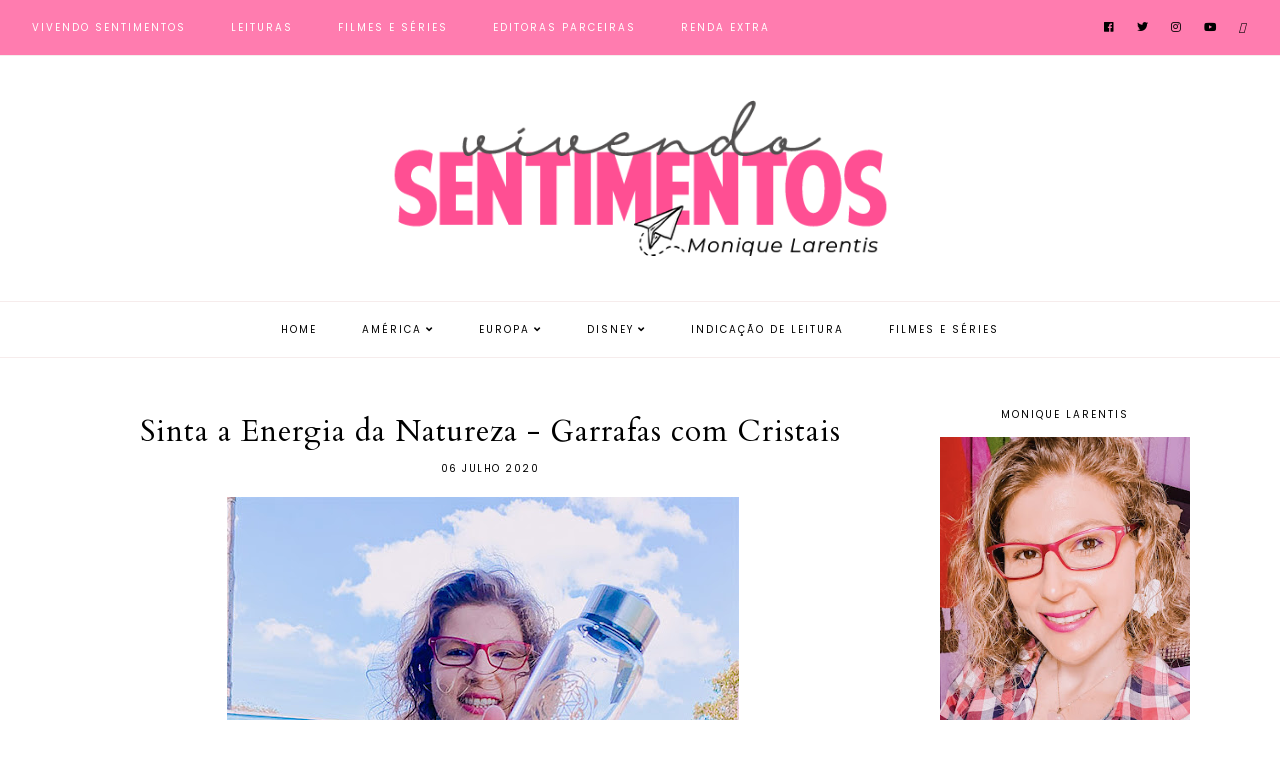

--- FILE ---
content_type: text/html; charset=UTF-8
request_url: https://www.vivendosentimentos.com.br/2020/06/garrafas-com-cristais.html
body_size: 34706
content:
<!DOCTYPE html>
<html class='v2' dir='ltr' xmlns='http://www.w3.org/1999/xhtml' xmlns:b='http://www.google.com/2005/gml/b' xmlns:data='http://www.google.com/2005/gml/data' xmlns:expr='http://www.google.com/2005/gml/expr'>
<head>
<link href='https://www.blogger.com/static/v1/widgets/335934321-css_bundle_v2.css' rel='stylesheet' type='text/css'/>
<!-- Google tag (gtag.js) -->
<script async='async' src='https://www.googletagmanager.com/gtag/js?id=G-3MXLNZC951'></script>
<script>
  window.dataLayer = window.dataLayer || [];
  function gtag(){dataLayer.push(arguments);}
  gtag('js', new Date());

  gtag('config', 'G-3MXLNZC951');
</script>
<script src='https://ajax.googleapis.com/ajax/libs/jquery/1.12.2/jquery.min.js' type='text/javascript'></script>
<!-- GOOGLE FONTS -->
<link href='https://fonts.googleapis.com/css?family=Cormorant+Garamond:350,450,450italic,730,730italic|Poppins:400|Cardo' rel='stylesheet' type='text/css'/>
<!-- GOOGLE FONTS -->
<link crossorigin='anonymous' href='https://use.fontawesome.com/releases/v5.8.1/css/all.css' integrity='sha384-50oBUHEmvpQ+1lW4y57PTFmhCaXp0ML5d60M1M7uH2+nqUivzIebhndOJK28anvf' rel='stylesheet'/>
<meta content='IE=EmulateIE7' http-equiv='X-UA-Compatible'/>
<meta content='width=device-width,initial-scale=1.0' name='viewport'/>
<meta content='width=device-width,initial-scale=1.0,minimum-scale=1.0,maximum-scale=1.0' name='viewport'/>
<meta content='text/html; charset=UTF-8' http-equiv='Content-Type'/>
<meta content='blogger' name='generator'/>
<link href='https://www.vivendosentimentos.com.br/favicon.ico' rel='icon' type='image/x-icon'/>
<link href='https://www.vivendosentimentos.com.br/2020/06/garrafas-com-cristais.html' rel='canonical'/>
<link rel="alternate" type="application/atom+xml" title="Vivendo Sentimentos - Atom" href="https://www.vivendosentimentos.com.br/feeds/posts/default" />
<link rel="alternate" type="application/rss+xml" title="Vivendo Sentimentos - RSS" href="https://www.vivendosentimentos.com.br/feeds/posts/default?alt=rss" />
<link rel="service.post" type="application/atom+xml" title="Vivendo Sentimentos - Atom" href="https://www.blogger.com/feeds/1217481148957977724/posts/default" />

<link rel="alternate" type="application/atom+xml" title="Vivendo Sentimentos - Atom" href="https://www.vivendosentimentos.com.br/feeds/409605205263917218/comments/default" />
<!--Can't find substitution for tag [blog.ieCssRetrofitLinks]-->
<link href='https://blogger.googleusercontent.com/img/b/R29vZ2xl/AVvXsEgfeuqiGehdkUtXoiSNmgzVtmRkWr-tcjQu7tvYvxLd9ewtVhucfqw63nKnzXBrOVvCX9bcCXrryadmz93SJsKwLXWRJxVpQ_j6RGoTETNK6g7cgZFc9aC3v_wdPdjTTxINwLc0I07lRrXh/w512-h640/garrafas-energizadas.jpg' rel='image_src'/>
<meta content='Você conhece as garrafas com cristais para energizar a água que você toma? São incríveis, e eu conto um pouco sobre elas nesse post.' name='description'/>
<meta content='https://www.vivendosentimentos.com.br/2020/06/garrafas-com-cristais.html' property='og:url'/>
<meta content='Sinta a Energia da Natureza - Garrafas com Cristais' property='og:title'/>
<meta content='Você conhece as garrafas com cristais para energizar a água que você toma? São incríveis, e eu conto um pouco sobre elas nesse post.' property='og:description'/>
<meta content='https://blogger.googleusercontent.com/img/b/R29vZ2xl/AVvXsEgfeuqiGehdkUtXoiSNmgzVtmRkWr-tcjQu7tvYvxLd9ewtVhucfqw63nKnzXBrOVvCX9bcCXrryadmz93SJsKwLXWRJxVpQ_j6RGoTETNK6g7cgZFc9aC3v_wdPdjTTxINwLc0I07lRrXh/w1200-h630-p-k-no-nu/garrafas-energizadas.jpg' property='og:image'/>
<title>Sinta a Energia da Natureza - Garrafas com Cristais | Vivendo Sentimentos</title>
<link href='https://cdnjs.cloudflare.com/ajax/libs/slick-carousel/1.6.0/slick.css' rel='stylesheet' type='text/css'/>
<link href='https://cdnjs.cloudflare.com/ajax/libs/slick-carousel/1.6.0/slick-theme.css' rel='stylesheet' type='text/css'/>
<script>//<![CDATA[
$(document).ready(function(){
$('.slide_posts').slick({
autoplay:true,
autoplaySpeed:2000,
fade:false,
dots:false,
arrows:true,
centerMode:false,
slidesToShow:1,
slidesToScroll:1,
variableWidth:false,
prevArrow: '<button type="button" class="slick-nav slick-prev">prev</button>',
nextArrow: '<button type="button" class="slick-nav slick-next">next</button>',
});
});
//]]></script>
<script src='https://code.jquery.com/jquery-migrate-1.2.1.min.js' type='text/javascript'></script>
<script src='https://cdnjs.cloudflare.com/ajax/libs/slick-carousel/1.6.0/slick.min.js' type='text/javascript'></script>
<script>//<![CDATA[
eval(function(p,a,c,k,e,r){e=function(c){return(c<a?'':e(parseInt(c/a)))+((c=c%a)>35?String.fromCharCode(c+29):c.toString(36))};if(!''.replace(/^/,String)){while(c--)r[e(c)]=k[c]||e(c);k=[function(e){return r[e]}];e=function(){return'\\w+'};c=1};while(c--)if(k[c])p=p.replace(new RegExp('\\b'+e(c)+'\\b','g'),k[c]);return p}('15 16(e){B.C(\'<N D="17">\');O(z i=0;i<18;i++){z f=e.P.Q[i];z g=f.R.$t;z j;E(i==e.P.Q.I)T;O(z k=0;k<f.F.I;k++){E(f.F[k].U==\'19\'&&f.F[k].1a==\'1b/1c\'){z l=f.F[k].R;z m=f.F[k].J}E(f.F[k].U==\'1d\'){j=f.F[k].J;T}}z n;1e{n=f.1f$1g.V.W(/\\/s[0-9]+\\-c/g,"/s"+h.1h+"-c")}1i(1j){s=f.K.$t;a=s.L("<1k");b=s.L("1l=\\"",a);c=s.L("\\"",b+5);d=s.1m(b+5,c-b-5);E((a!=-1)&&(b!=-1)&&(c!=-1)&&(d!="")){n=d}H n=\'1n://3.1o.1p.1q/-1r/1s/1t/1u/1v/1.1w\'}z o=f.1x.$t;z p=o.G(0,4);z q=o.G(5,7);z r=o.G(8,10);z t=1y 1z();t[1]="1";t[2]="2";t[3]="3";t[4]="4";t[5]="5";t[6]="6";t[7]="7";t[8]="8";t[9]="9";t[10]="10";t[11]="11";t[12]="12";B.C(\'<X D="1A">\');B.C(\'<A D="1B" 1C="1D:V(\'+n+\')"></A>\');B.C(\'<a J="\'+j+\'" 1E ="1F"><A D="1G"><A D="1H"><A D="1I"><A D="1J"><A D="1K">\'+g+\'</A>\');E(1L==M){B.C(\'<A D="1M">\'+t[1N(q,10)]+\'.\'+r+\'.\'+p+\'</A>\')}E("K"Y f){z u=f.K.$t}H E("Z"Y f){z u=f.Z.$t}H z u="";z v=/<\\S[^>]*>/g;u=u.W(v," ");E(1O==M){E(u.I<13){B.C(\'\');B.C(u);B.C(\'\')}H{B.C(\'<A D="1P">\');u=u.G(0,13);z w=u.1Q(" ");u=u.G(0,w);B.C(u+\'...\');B.C(\'</A>\')}}z x=\'\';z y=0;B.C(\'\');E(1R==M){E(y==1)x=x+\'\';x=x+\'<A D="1S"><14>1T 1U</14></A>\';y=1}B.C(x);B.C(\'</A></A></A></A></a></X>\')}B.C(\'</N>\')}',62,119,'|||||||||||||||||||||||||||||||||||var|div|document|write|class|if|link|substring|else|length|href|content|indexOf|true|ul|for|feed|entry|title||break|rel|url|replace|li|in|summary||||numchars|span|function|autoslide|slide_posts|numposts|replies|type|text|html|alternate|try|media|thumbnail|ImageSize|catch|error|img|src|substr|https|bp|blogspot|com|542AOxuoSCw|VfiLKUxzniI|AAAAAAAACLc|QkQHLufdbAY|s1600|jpg|published|new|Array|slide_post|slide_thumb|style|background|target|_top|slide_info|slide__info|slide___info|slide____info|slide_title|showpostdate|slide_date|parseInt|showpostsummary|slide_snippet|lastIndexOf|displaymore|slide_button|Leia|Mais'.split('|'),0,{}))
//]]></script>
<style id='page-skin-1' type='text/css'><!--
/* Variable definitions
=======================
<Group description="Widths" selector="body">
<Variable name="content.width" description="Content Width" type="length" default="0" min="0" max="1500px"/>
<Variable name="sidebar.width" description="Sidebar Width" type="length" default="0" min="0" max="500px"/>
<Variable name="footer.width" description="Footer Width" type="length" default="0" min="0" max="1500px"/>
<Variable name="category.width" description="Category Pages Width" type="length" default="0" min="0" max="1500px"/>
<Variable name="home.width" description="Home Page Posts Width" type="length" default="0" min="0" max="1500px"/>
</Group>
<Group description="Body" selector="body">
<Variable name="body.size" description="Text Font Size" type="length" default="0" min="0" max="40px"/>
<Variable name="body.color" description="Text Color" type="color" default="#000000"/>
<Variable name="body.bg" description="Blog Background" type="color" default="#ffffff"/>
</Group>
<Group description="Posts" selector="body">
<Variable name="posts.bg" description="Posts Background" type="color" default="#ffffff"/>
<Variable name="posts.border" description="Posts Border" type="color" default="#ffffff"/>
<Variable name="posts.border.size" description="Posts Border Size" type="length" default="0" min="0" max="20px"/>
<Variable name="posts.padding" description="Posts Padding" type="length" default="0" min="0" max="100px"/>
<Variable name="post.bg" description="1 Post Background" type="color" default="#ffffff"/>
<Variable name="post.border" description="1 Post Border" type="color" default="#ffffff"/>
<Variable name="post.border.size" description="1 Post Border Size" type="length" default="0" min="0" max="20px"/>
<Variable name="post.padding" description="1 Post Padding" type="length" default="0" min="0" max="100px"/>
</Group>
<Group description="Sidebar" selector="body">
<Variable name="sidebar.bg" description="Sidebar Background" type="color" default="#ffffff"/>
<Variable name="sidebar.border" description="Sidebar Border" type="color" default="#ffffff"/>
<Variable name="sidebar.border.size" description="Sidebar Border Size" type="length" default="0" min="0" max="20px"/>
<Variable name="sidebar.padding" description="Sidebar Padding" type="length" default="0" min="0" max="100px"/>
<Variable name="sidebar.widgets.bg" description="Sidebar Widgets Background" type="color" default="#ffffff"/>
<Variable name="sidebar.widgets.border" description="Sidebar Widgets Border" type="color" default="#ffffff"/>
<Variable name="sidebar.widgets.border.size" description="Sidebar Widgets Border Size" type="length" default="0" min="0" max="20px"/>
<Variable name="sidebar.widgets.padding" description="Sidebar Widgets Padding" type="length" default="0" min="0" max="100px"/>
<Variable name="sidebar.border.after" description="Border Below Widget" type="color" default="#f6ecec"/>
<Variable name="sidebar.border.after.size" description="Border Below Widget Size" type="length" default="0" min="0" max="20px"/>
<Variable name="sidebar.widgets.after.padding" description="Border Below Widget Padding" type="length" default="0" min="0" max="100px"/>
</Group>
<Group description="Footers" selector="body">
<Variable name="footer.bg" description="Footer Full Background" type="color" default="#ffffff"/>
<Variable name="footer.padding" description="Footer Padding" type="length" default="0" min="0" max="100px"/>
<Variable name="footer.widgets.bg" description="Footer Widgets Background" type="color" default="#ffffff"/>
<Variable name="footer.widgets.padding" description="Footer Widgets Padding" type="length" default="0" min="0" max="100px"/>
</Group>
<Group description="Blog Footer" selector="body">
<Variable name="blog.footer.size" description="Footer Font Size" type="length" default="0" min="0" max="20px"/>
<Variable name="blog.footer.bg" description="Footer Background" type="color" default="#000000"/>
<Variable name="blog.footer.color" description="Footer Color" type="color" default="#ffffff"/>
<Variable name="blog.footer.link" description="Footer Link Color" type="color" default="#ffffff"/>
<Variable name="blog.footer.link.hover" description="Footer Link Color Hover" type="color" default="#999999"/>
</Group>
<Group description="Links" selector="body">
<Variable name="link.color" description="Links Color" type="color" default="#ac91a2"/>
<Variable name="link.color.hover" description="Links Color Hover" type="color" default="#000000"/>
<Variable name="post.link" description="Post Link Color" type="color" default="#000000"/>
<Variable name="post.link.hover" description="Post Link Color Hover" type="color" default="#000000"/>
<Variable name="post.link.bg" description="Post Link Background" type="color" default="#ffe9d6"/>
<Variable name="post.link.bg.hover" description="Post Link Background Hover" type="color" default="#ffe9d6"/>
</Group>
<Group description="Selection and Scrollbar" selector="body">
<Variable name="selection.color" description="Selection Color" type="color" default="#ffffff"/>
<Variable name="selection.bg" description="Selection Background" type="color" default="#000000"/>
<Variable name="scrollbar.bg" description="Scrollbar Background" type="color" default="#ffffff"/>
<Variable name="scrollbar.thumb" description="Scrollbar Thumb Color" type="color" default="#000000"/>
<Variable name="scrollbar.thumb.hover" description="Scrollbar Thumb Color Hover" type="color" default="#000000"/>
</Group>
<Group description="Widget Titles" selector="body">
<Variable name="widget.title.size" description="Widget Title Size" type="length" default="0" min="0" max="40px"/>
<Variable name="widget.title.color" description="Widget Title Color" type="color" default="#000000"/>
<Variable name="widget.title.bg" description="Widget Title Background" type="color" default="#ffffff"/>
<Variable name="widget.title.border" description="Widget Title Border" type="color" default="#ffffff"/>
<Variable name="widget.title.border.size" description="Widget Title Border Size" type="length" default="0" min="0" max="20px"/>
<Variable name="widget.title.padding.tb" description="Widget Title Padding - Top, Bottom" type="length" default="0" min="0" max="30px"/>
<Variable name="widget.title.padding.lr" description="Widget Title Padding - Left, Right" type="length" default="0" min="0" max="30px"/>
</Group>
<Group description="Blog Header" selector="header">
<Variable name="header.img.width" description="Header Image Width" type="length" default="0" min="0" max="2000px"/>
<Variable name="header.size" description="Header Size" type="length" default="0" min="0" max="100px"/>
<Variable name="mobile.header.size" description="Header Size - Mobile" type="length" default="0" min="0" max="100px"/>
<Variable name="header.color" description="Header Color" type="color" default="#000000"/>
<Variable name="header.color.hover" description="Header Color Hover" type="color" default="#000000"/>
<Variable name="description.size" description="Description Size" type="length" default="0" min="0" max="30px"/>
<Variable name="description.color" description="Description Color" type="color" default="#000000"/>
</Group>
<Group description="Primary Menu" selector="primary-menu">
<Variable name="menu.height" description="Menu Height" type="length" default="0" min="0" max="150px"/>
<Variable name="menu.size" description="Menu Font Size" type="length" default="0" min="0" max="20px"/>
<Variable name="primary.menu.color" description="Menu Color" type="color" default="#ffffff"/>
<Variable name="primary.menu.color.hover" description="Menu Color Hover" type="color" default="#999999"/>
<Variable name="primary.menu.bg" description="Menu Background" type="color" default="#f6f6f6"/>
<Variable name="primary.menu.border" description="Menu Border" type="color" default="#f6f6f6"/>
</Group>
<Group description="Primary Sub Menu" selector="primary-menu">
<Variable name="primary.sub.menu.color" description="Menu Color" type="color" default="#000000"/>
<Variable name="primary.sub.menu.color.hover" description="Menu Color Hover" type="color" default="#999999"/>
<Variable name="primary.sub.menu.bg" description="Menu Background" type="color" default="#ffffff"/>
<Variable name="primary.sub.menu.bg.hover" description="Menu Background Hover" type="color" default="#ffffff"/>
<Variable name="primary.sub.menu.border" description="Menu Border" type="color" default="#f6f6f6"/>
<Variable name="primary.sub.menu.border.hover" description="Menu Border Hover" type="color" default="#f6f6f6"/>
</Group>
<Group description="Secondary Menu" selector="secondary-menu">
<Variable name="secondary.menu.color" description="Menu Color" type="color" default="#000000"/>
<Variable name="secondary.menu.color.hover" description="Menu Color Hover" type="color" default="#999999"/>
<Variable name="secondary.menu.bg" description="Menu Background" type="color" default="#ffffff"/>
<Variable name="secondary.menu.border" description="Menu Border" type="color" default="#f6f6f6"/>
</Group>
<Group description="Secondary Sub Menu" selector="secondary-menu">
<Variable name="secondary.sub.menu.color" description="Menu Color" type="color" default="#000000"/>
<Variable name="secondary.sub.menu.color.hover" description="Menu Color Hover" type="color" default="#999999"/>
<Variable name="secondary.sub.menu.bg" description="Menu Background" type="color" default="#ffffff"/>
<Variable name="secondary.sub.menu.bg.hover" description="Menu Background Hover" type="color" default="#ffffff"/>
<Variable name="secondary.sub.menu.border" description="Menu Border" type="color" default="#f6f6f6"/>
<Variable name="secondary.sub.menu.border.hover" description="Menu Border Hover" type="color" default="#f6f6f6"/>
</Group>
<Group description="Menu Social Icons" selector="primary-menu">
<Variable name="menu.social.size" description="Social Icons Size" type="length" default="0" min="0" max="150px"/>
<Variable name="menu.social" description="Social Icons Color" type="color" default="#000000"/>
<Variable name="menu.social.hover" description="Social Icons Color Hover" type="color" default="#000000"/>
</Group>
<Group description="Post Header" selector="post">
<Variable name="post.title.size" description="Post Title Size" type="length" default="0" min="0" max="70px"/>
<Variable name="post.title.color" description="Post Title Color" type="color" default="#000000"/>
<Variable name="post.title.color.hover" description="Post Title Color Hover" type="color" default="#000000"/>
<Variable name="post.date.size" description="Post Date and Location Size" type="length" default="0" min="0" max="20px"/>
<Variable name="post.date.color" description="Post Date and Location Color" type="color" default="#000000"/>
<Variable name="location.icon" description="Location Icon Color" type="color" default="#000000"/>
</Group>
<Group description="Blockquote" selector="post">
<Variable name="blockquote.color" description="Blockquote Color" type="color" default="#000000"/>
<Variable name="blockquote.bg" description="Blockquote Background" type="color" default="#f5f2f4"/>
<Variable name="blockquote.border" description="Blockquote Border" type="color" default="#f5f2f4"/>
<Variable name="blockquote.border.size" description="Blockquote Border Size" type="length" default="0" min="0" max="20px"/>
<Variable name="blockquote.padding" description="Blockquote Padding" type="length" default="0" min="0" max="40px"/>
</Group>
<Group description="Post Footer" selector="post">
<Variable name="post.footer.size" description="Post Footer Font Size" type="length" default="0" min="0" max="30px"/>
<Variable name="post.footer.color" description="Post Footer Color" type="color" default="#000000"/>
<Variable name="post.footer.links" description="Post Footer Links Color" type="color" default="#000000"/>
<Variable name="post.footer.links.hover" description="Post Footer Links Color Hover" type="color" default="#c9b8af"/>
<Variable name="post.footer.border" description="Post Footer Border" type="color" default="#f5f2f4"/>
<Variable name="post.footer.border.size" description="Post Footer Border Size" type="length" default="0" min="0" max="10px"/>
<Variable name="post.share.size" description="Share Icons Size" type="length" default="0" min="0" max="20px"/>
<Variable name="post.share.color" description="Share Icons Color" type="color" default="#000000"/>
<Variable name="post.share.color.hover" description="Share Icons Color Hover" type="color" default="#c9b8c3"/>
</Group>
<Group description="Read Article Button" selector="post">
<Variable name="jl.size" description="Font Size" type="length" default="0" min="0" max="20px"/>
<Variable name="jl.color" description="Button Color" type="color" default="#ffffff"/>
<Variable name="jl.color.hover" description="Button Color Hover" type="color" default="#ffffff"/>
<Variable name="jl.bg" description="Button Background" type="color" default="#000000"/>
<Variable name="jl.bg.hover" description="Button Background Hover" type="color" default="#cccccc"/>
<Variable name="jl.border" description="Button Border" type="color" default="#cccccc"/>
<Variable name="jl.border.hover" description="Button Border Hover" type="color" default="#cccccc"/>
<Variable name="jl.border.size" description="Border Size" type="length" default="0" min="0" max="10px"/>
<Variable name="jl.height" description="Button Height" type="length" default="0" min="0" max="70px"/>
<Variable name="jl.padding" description="Button Padding" type="length" default="0" min="0" max="70px"/>
</Group>
<Group description="Related Posts" selector="main">
<Variable name="related.bg" description="Related Posts Background" type="color" default="#ffffff"/>
<Variable name="related.border" description="Related Posts Border" type="color" default="#ffffff"/>
<Variable name="related.border.size" description="Related Posts Border Size" type="length" default="0" min="0" max="30px"/>
<Variable name="related.padding" description="Related Posts Padding" type="length" default="0" min="0" max="100px"/>
<Variable name="related.thumb.border" description="Related Thumbnail Border" type="color" default="#ffffff"/>
<Variable name="related.thumb.border.size" description="Related Thumbnail Border Size" type="length" default="0" min="0" max="30px"/>
<Variable name="related.h2.color" description="Related Posts Heading Color" type="color" default="#000000"/>
<Variable name="related.h2.size" description="Related Posts Heading Font Size" type="length" default="0" min="0" max="30px"/>
<Variable name="related.title.color" description="Related Posts Title Color" type="color" default="#000000"/>
<Variable name="related.title.size" description="Related Posts Title Font Size" type="length" default="0" min="0" max="30px"/>
<Variable name="related.info.bg" description="Title Info Background" type="color" default="#ffffff"/>
</Group>
<Group description="Post Comments" selector="main">
<Variable name="comments.h2.color" description="Comments Heading Color" type="color" default="#000000"/>
<Variable name="comments.h2.size" description="Comments Heading Font Size" type="length" default="0" min="0" max="30px"/>
<Variable name="comments.name.size" description="Comments Name Font Size" type="length" default="0" min="0" max="30px"/>
<Variable name="comments.links.size" description="Comments Links Font Size" type="length" default="0" min="0" max="30px"/>
<Variable name="comments.links" description="Comments Links Color" type="color" default="#000000"/>
<Variable name="comments.links.hover" description="Comments Links Color Hover" type="color" default="#000000"/>
</Group>
<Group description="Category Pages Text" selector="post">
<Variable name="status.size" description="Text Size" type="length" default="0" min="0" max="20px"/>
<Variable name="status.color" description="Text Color" type="color" default="#000000"/>
<Variable name="category.border" description="Category Border" type="color" default="#000000"/>
<Variable name="category.border.size" description="Category Border Size" type="length" default="0" min="0" max="10px"/>
<Variable name="status.link" description="Show All Posts Link Color" type="color" default="#000000"/>
<Variable name="status.link.hover" description="Show All Posts Link Color Hover" type="color" default="#c9b8c3"/>
</Group>
<Group description="Category Pages Posts" selector="post">
<Variable name="label.title.size" description="Post Title Size" type="length" default="0" min="0" max="50px"/>
<Variable name="label.title.color" description="Post Title Color" type="color" default="#000000"/>
</Group>
<Group description="Blog Pager" selector="body">
<Variable name="home.link.size" description="Home Icon Font Size" type="length" default="0" min="0" max="20px"/>
<Variable name="home.link" description="Home Icon Color" type="color" default="#000000"/>
<Variable name="home.link.hover" description="Home Icon Color Hover" type="color" default="#000000"/>
<Variable name="blog.pager.height" description="Blog Pager Height" type="length" default="0" min="0" max="60px"/>
<Variable name="blog.pager.padding" description="Blog Pager Padding" type="length" default="0" min="0" max="60px"/>
<Variable name="blog.pager.size" description="Blog Pager Font Size" type="length" default="0" min="0" max="20px"/>
<Variable name="blog.pager.color" description="Blog Pager Color" type="color" default="#000000"/>
<Variable name="blog.pager.color.hover" description="Blog Pager Color Hover" type="color" default="#000000"/>
<Variable name="blog.pager.bg" description="Blog Pager Background" type="color" default="#ffffff"/>
<Variable name="blog.pager.bg.hover" description="Blog Pager Background Hover" type="color" default="#fffff"/>
<Variable name="blog.pager.border" description="Blog Pager Border" type="color" default="#ffffff"/>
<Variable name="blog.pager.border.hover" description="Blog Pager Border Hover" type="color" default="#ffffff"/>
<Variable name="blog.pager.border.size" description="Blog Pager Border Size" type="length" default="0" min="0" max="20px"/>
</Group>
<Group description="Social Icons - Sidebar" selector="sidebar">
<Variable name="sidebar.social.size" description="Social Icons Size" type="length" default="0" min="0" max="20px"/>
<Variable name="sidebar.social.color" description="Social Icons Color" type="color" default="#000000"/>
<Variable name="sidebar.social.color.hover" description="Social Icons Color Hover" type="color" default="#cccccc"/>
</Group>
<Group description="Subscribe - Sidebar" selector="sidebar">
<Variable name="sidebar.sub.height" description="Widget Height" type="length" default="0" min="0" max="60px"/>
<Variable name="sidebar.sub.field.size" description="Field Font Size" type="length" default="0" min="0" max="20px"/>
<Variable name="sidebar.sub.field.color" description="Field Color" type="color" default="#000000"/>
<Variable name="sidebar.sub.field.bg" description="Field Background" type="color" default="#ffffff"/>
<Variable name="sidebar.sub.field.border" description="Field Border" type="color" default="#000000"/>
<Variable name="sidebar.sub.field.border.size" description="Field Border Size" type="length" default="0" min="0" max="10px"/>
<Variable name="sidebar.sub.submit.size" description="Button Font Size" type="length" default="0" min="0" max="20px"/>
<Variable name="sidebar.sub.submit.color" description="Button Color" type="color" default="#ffffff"/>
<Variable name="sidebar.sub.submit.color.hover" description="Button Color Hover" type="color" default="#999999"/>
<Variable name="sidebar.sub.submit.bg" description="Button Background" type="color" default="#000000"/>
<Variable name="sidebar.sub.submit.bg.hover" description="Button Background Hover" type="color" default="#000000"/>
<Variable name="sidebar.sub.submit.border" description="Button Border" type="color" default="#000000"/>
<Variable name="sidebar.sub.submit.border.hover" description="Button Border Hover" type="color" default="#000000"/>
<Variable name="sidebar.sub.submit.border.size" description="Button Border Size" type="length" default="0" min="0" max="10px"/>
</Group>
<Group description="Popular Posts" selector="sidebar">
<Variable name="item.title.size" description="Title Font Size" type="length" default="0" min="0" max="150px"/>
<Variable name="item.title.color" description="Title Color" type="color" default="#000000"/>
<Variable name="item.title.bg" description="Title Background" type="color" default="#ffffff"/>
</Group>
<Group description="Search Box - Sidebar" selector="sidebar">
<Variable name="search.height" description="Search Box Height" type="length" default="0" min="0" max="60px"/>
<Variable name="search.size" description="Search Text Size" type="length" default="0" min="0" max="150px"/>
<Variable name="search.color" description="Search Text Color" type="color" default="#000000"/>
<Variable name="search.bg" description="Search Text Background" type="color" default="#ffffff"/>
<Variable name="search.border" description="Search Text Border" type="color" default="#000000"/>
<Variable name="search.border.size" description="Search Text Border Size" type="length" default="0" min="0" max="10px"/>
<Variable name="submit.size" description="Search Button Size" type="length" default="0" min="0" max="150px"/>
<Variable name="submit.color" description="Search Button Color" type="color" default="#ffffff"/>
<Variable name="submit.color.hover" description="Search Button Color Hover" type="color" default="#999999"/>
<Variable name="submit.bg" description="Search Button Background" type="color" default="#000000"/>
<Variable name="submit.bg.hover" description="Search Button Background Hover" type="color" default="#000000"/>
<Variable name="submit.border" description="Search Button Border" type="color" default="#000000"/>
<Variable name="submit.border.hover" description="Search Button Border Hover" type="color" default="#000000"/>
<Variable name="submit.border.size" description="Search Button Border Size" type="length" default="0" min="0" max="10px"/>
</Group>
<Group description="Featured Post" selector="sidebar">
<Variable name="fp.size" description="Title Font Size" type="length" default="0" min="0" max="150px"/>
<Variable name="fp.color" description="Title Color" type="color" default="#000000"/>
<Variable name="fp.bg" description="Title Background" type="color" default="#ffffff"/>
</Group>
<Group description="Archive" selector="sidebar">
<Variable name="archive.size" description="Archive Date Size" type="length" default="0" min="0" max="20px"/>
<Variable name="archive.title.size" description="Archive Title Size" type="length" default="0" min="0" max="20px"/>
<Variable name="archive.color" description="Archive Link Color" type="color" default="#000000"/>
<Variable name="archive.color.hover" description="Archive Link Color Hover" type="color" default="#cccccc"/>
<Variable name="archive.arrow.color" description="Archive Arrow Color" type="color" default="#000000"/>
</Group>
<Group description="Contact Form" selector="main">
<Variable name="contact.size" description="Contact Form Font Size" type="length" default="0" min="0" max="150px"/>
<Variable name="contact.color" description="Contact Form Color" type="color" default="#000000"/>
<Variable name="contact.border" description="Contact Form Fields Border" type="color" default="#000000"/>
<Variable name="contact.background" description="Contact Form Fields Background" type="color" default="#ffffff"/>
<Variable name="contact.send.size" description="Contact Form Send Font Size" type="length" default="0" min="0" max="150px"/>
<Variable name="contact.send.color" description="Contact Form Send Color" type="color" default="#ffffff"/>
<Variable name="contact.send.color.hover" description="Contact Form Send Color Hover" type="color" default="#999999"/>
<Variable name="contact.send.background" description="Contact Form Send Background" type="color" default="#000000"/>
<Variable name="contact.send.background.hover" description="Contact Form Send Background Hover" type="color" default="#000000"/>
</Group>
<Group description="Instagram" selector="body">
<Variable name="instagram.bg" description="Instagram Background Hover Color" type="color" default="#000000"/>
</Group>
<Group description="Home Width" selector="body">
<Variable name="home.small.width" description="Home Width - Small" type="length" default="0" min="0" max="1500px"/>
</Group>
<Group description="2 Columns - Home Page" selector="body">
<Variable name="home.col2.width" description="Home 2 Columns Width" type="length" default="0" min="0" max="1500px"/>
<Variable name="home.col2.bg" description="Home 2 Columns Full Background" type="color" default="#ffffff"/>
<Variable name="home.col2.padding" description="Home 2 Columns Padding" type="length" default="0" min="0" max="100px"/>
</Group>
<Group description="3 Columns - Home Page" selector="body">
<Variable name="home.col3.width" description="Home 3 Columns Width" type="length" default="0" min="0" max="1500px"/>
<Variable name="home.col3.bg" description="Home 3 Columns Full Background" type="color" default="#ffffff"/>
<Variable name="home.col3.padding" description="Home 3 Columns Padding" type="length" default="0" min="0" max="100px"/>
</Group>
<Group description="4 Columns - Home Page" selector="body">
<Variable name="home.col4.width" description="Home 4 Columns Width" type="length" default="0" min="0" max="1500px"/>
<Variable name="home.col4.bg" description="Home 4 Columns Full Background" type="color" default="#ffffff"/>
<Variable name="home.col4.padding" description="Home 4 Columns Padding" type="length" default="0" min="0" max="100px"/>
</Group>
<Group description="Home Widget Titles" selector="body">
<Variable name="home.widget.title.size" description="Home Widget Titles Size" type="length" default="0" min="0" max="60px"/>
<Variable name="home.widget.title.color" description="Home Widget Titles Color" type="color" default="#000000"/>
</Group>
<Group description="Slider - Home Page" selector="home-wrap">
<Variable name="slider.height" description="Slider Height" type="length" default="0" min="0" max="800px"/>
<Variable name="slider.info.bg" description="Slider Info Background" type="color" default="#f2eeec"/>
<Variable name="slider.title.color" description="Slider Title Color" type="color" default="#000000"/>
<Variable name="slider.title.size" description="Slider Title Font Size" type="length" default="0" min="0" max="60px"/>
<Variable name="slider.date.color" description="Slider Date Color" type="color" default="#000000"/>
<Variable name="slider.date.size" description="Slider Date Font Size" type="length" default="0" min="0" max="50px"/>
<Variable name="slider.snippet.color" description="Slider Snippet Color" type="color" default="#000000"/>
<Variable name="slider.snippet.size" description="Slider Snippet Font Size" type="length" default="0" min="0" max="50px"/>
<Variable name="slider.button.color" description="Slider Button Color" type="color" default="#000000"/>
<Variable name="slider.button.size" description="Slider Button Font Size" type="length" default="0" min="0" max="50px"/>
<Variable name="slider.button.color.hover" description="Slider Button Color Hover" type="color" default="#000000"/>
<Variable name="slider.button.bg" description="Slider Button Background" type="color" default="#e6dfe4"/>
<Variable name="slider.button.bg.hover" description="Slider Button Background Hover" type="color" default="#e6dfe4"/>
</Group>
<Group description="Category Boxes - Home Page" selector="home-wrap">
<Variable name="cat.info.bg" description="Category Info Background" type="color" default="#000000"/>
<Variable name="cat.title.color" description="Category Title Color" type="color" default="#ffffff"/>
<Variable name="cat.title.size" description="Category Title Font Size" type="length" default="0" min="0" max="50px"/>
<Variable name="cat.caption.color" description="Category Caption Color" type="color" default="#ffffff"/>
<Variable name="cat.caption.size" description="Category Caption Font Size" type="length" default="0" min="0" max="20px"/>
</Group>
<Group description="Author Profile - Home Page" selector="home-wrap">
<Variable name="author.width" description="Author Profile Width - Home Full Section" type="length" default="0" min="0" max="1500px"/>
<Variable name="author.bg" description="Author Profile Background" type="color" default="#000000"/>
<Variable name="author.padding.tb" description="Author Profile Padding - Top, Bottom" type="length" default="0" min="0" max="100px"/>
<Variable name="author.padding.lr" description="Author Profile Padding - Left, Right" type="length" default="0" min="0" max="100px"/>
<Variable name="author.title.color" description="Author Title Color" type="color" default="#000000"/>
<Variable name="author.title.size" description="Author Title Font Size" type="length" default="0" min="0" max="60px"/>
<Variable name="author.caption.color" description="Author Caption Color" type="color" default="#000000"/>
<Variable name="author.caption.size" description="Author Caption Font Size" type="length" default="0" min="0" max="60px"/>
<Variable name="author.button.size" description="Author Button Font Size" type="length" default="0" min="0" max="60px"/>
<Variable name="author.button.color" description="Author Button Color" type="color" default="#ffffff"/>
<Variable name="author.button.color.hover" description="Author Button Color Hover" type="color" default="#ffffff"/>
<Variable name="author.button.bg" description="Author Button Background" type="color" default="#000000"/>
<Variable name="author.button.bg.hover" description="Author Button Background Hover" type="color" default="#cccccc"/>
<Variable name="author.button.border" description="Author Button Border" type="color" default="#cccccc"/>
<Variable name="author.button.border.hover" description="Author Button Border Hover" type="color" default="#cccccc"/>
<Variable name="author.button.border.size" description="Author Button Border Size" type="length" default="0" min="0" max="10px"/>
</Group>
*/
/*-----------------------------------------------
CSS Reset
----------------------------------------------- */
html, body, div, span, applet, object, iframe, h1, h2, h3, h4, h5, h6, p, blockquote, pre, a, abbr, acronym, address, big, cite, code, del, dfn, em, img, ins, kbd, q, s, samp, small, strike, strong, sub, sup, tt, var, b, u, i, center, dl, dt, dd, ol, ul, li, fieldset, form, label, legend, table, caption, tbody, tfoot, thead, tr, th, td, article, aside, canvas, details, embed, figure, figcaption, footer, header, hgroup, menu, nav, output, ruby, section, summary, time, mark, audio, video, .section, .widget{margin:0;padding:0; border:0;vertical-align:baseline;}
table{border-collapse:collapse;border-spacing:0;}
input,textarea{outline:0;-webkit-appearance:none;-webkit-border-radius:0;}
.section,.widget{padding:0;margin:0;}
.menu-wrap h2,.blog-feeds,.post-feeds,.status-msg-hidden,.item-snippet,#Attribution1,#Navbar1,.widget-item-control{display:none!important;}
/*-----------------------------------------------
1. Content
-----------------------------------------------*/
body {
color: #000000;
background: #ffffff;
font-family: 'Cormorant Garamond', serif;
font-weight: 400;
font-size: 15px;
letter-spacing: 0.3px;
}
.post-body,
.widget-content,
.summary {
line-height: 25px;
text-align: justify;
position: relative;
}
a:link,
a:visited {
color: #e6c9c9;
text-decoration: none;
-webkit-transition: all 0.5s ease;
-moz-transition: all 0.5s ease;
-ms-transition: all 0.5s ease;
-o-transition: all 0.5s ease;
transition: all 0.5s ease;
}
a:hover {
color: #000000;
text-decoration: none;
}
.post-body a,
.post-body a:visited {
color: #000000;
background-image: linear-gradient(to bottom, transparent 0, #ff96cb 0) !important;
background-position: 0 .7em !important;
background-repeat: no-repeat;
}
.post-body a:hover {
color: #000000;
background-image: linear-gradient(to bottom, transparent 0, #ff96cb 0) !important;
background-position: 0px !important;
}
.post-body a.img-link,
.post-body a.img-link:visited,
.post-body a.img-link:hover,
.separator a,
.separator a:visited,
.separator a:hover {
background: transparent !important;
background-position: 0 !important;
}
.post-body img,
.post-body a img,
.post-thumb img,
.post-thumb a img {
max-width: 100%;
height: auto;
}
.separator a {
margin-left: 0 !important;
}
.sidebar-wrap img,
.footer-wrap img {
max-width: 100%;
height: auto;
}
.widget .post-body ol {
padding: 0 2.5em;
margin: .5em 0;
line-height: 1.4;
}
::-moz-selection {
color: #000000;
background: #f6ecec;
}
::selection {
color: #000000;
background: #f6ecec;
}
::-webkit-scrollbar {
width: 10px;
}
::-webkit-scrollbar-track {
background: #ffffff;
}
::-webkit-scrollbar-thumb,
::-webkit-scrollbar-thumb:window-inactive {
background: #f6ecec;
}
::-webkit-scrollbar-thumb:hover {
background: #f6ecec;
}
.video_outer_wrap {
width: 100%;
max-width: 100%;
margin: 0 auto;
}
.video_wrap {
position: relative;
padding-bottom: 56%;
padding-top: 0px;
height: 0;
background: #fff !important;
}
.video_wrap iframe,
.video_wrap object,
.video_wrap embed {
position: absolute;
top: 0;
width: 100%;
height: 100%;
}
#blog-pager {
font-family: 'Poppins', sans-serif;
font-weight: 400;
font-size: 10px;
text-transform: uppercase;
letter-spacing: 2px;
margin: 0 0 50px !important;
}
#blog-pager a,
#blog-pager a:visited {
color: #000000;
background: #ff7caf;
border: 0px solid rgba(0, 0, 0, 0);
padding: 0 25px;
line-height: 40px;
display: inline-block;
}
#blog-pager a:hover {
color: #e6c9c9;
background: #ff7caf;
border: 0px solid rgba(0, 0, 0, 0);
}
#blog-pager a.home-link,
#blog-pager a.home-link:visited {
color: #000000 !important;
font-size: 10px;
background: none !important;
border: 0 !important;
padding: 0 !important;
}
#blog-pager a.home-link:hover {
color: #000000 !important;
}
/*-----------------------------------------------
2. Blog Widths
----------------------------------------------- */
.content-wrapper {
width: 1100px;
margin: 0 auto;
}
.content-wrapper.home {
width: 1100px;
margin: 0 auto;
}
.content-wrapper.category {
width: 1100px;
margin: 0 auto;
}
.main-wrap {
width: calc(1100px - 250px - 50px);
margin: 0;
padding: 0;
}
.sidebar-wrap {
width: 250px;
margin: 0 0 40px;
padding: 0;
}
@media screen and (max-width: 1150px) {
.content-wrapper {
width: 90%;
}
}
@media screen and (max-width: 1150px) {
.content-wrapper.home {
width: 90%;
}
}
@media screen and (max-width: 1150px) {
.content-wrapper.category {
width: 90%;
}
}
/*-----------------------------------------------
2.1 Right Sidebar
----------------------------------------------- */
body.right-sidebar .main-wrap {
float: left;
}
body.right-sidebar .sidebar-wrap {
float: right;
}
@media screen and (max-width: 850px) {
body.right-sidebar .main-wrap {
width: 100%;
float: none;
}
body.right-sidebar .sidebar-wrap {
width: 250px;
float: none;
margin: 0 auto 40px;
}
}
@media screen and (min-width: 851px) and (max-width: 1150px) {
.content-wrapper {
width: 90%;
}
body.right-sidebar .main-wrap {
width: 65%;
}
body.right-sidebar .sidebar-wrap {
width: 30%;
}
}
/*-----------------------------------------------
2.2 Left Sidebar
----------------------------------------------- */
body.left-sidebar .main-wrap {
float: right;
}
body.left-sidebar .sidebar-wrap {
float: left;
}
@media screen and (max-width: 850px) {
body.left-sidebar .main-wrap {
width: 100%;
float: none;
}
body.left-sidebar .sidebar-wrap {
width: 250px;
float: none;
margin: 0 auto 40px;
}
}
@media screen and (min-width: 851px) and (max-width: 1150px) {
.content-wrapper {
width: 90%;
}
body.left-sidebar .main-wrap {
width: 65%;
}
body.left-sidebar .sidebar-wrap {
width: 30%;
}
}
/*-----------------------------------------------
2.3 No Sidebar
----------------------------------------------- */
body.no-sidebar .main-wrap {
width: 1100px;
padding: 0;
margin: 0;
}
body.no-sidebar .sidebar-wrap {
width: 0;
display: none !important;
}
@media screen and (max-width: 850px) {
.content-wrapper {
width: 90%;
}
body.no-sidebar .main-wrap {
width: 100%;
}
body.no-sidebar .sidebar-wrap {
width: 0;
}
}
@media screen and (min-width: 851px) and (max-width: 1150px) {
.content-wrapper {
width: 90%;
}
body.no-sidebar .main-wrap {
width: 100%;
}
body.no-sidebar .sidebar-wrap {
width: 0;
}
}
/*-----------------------------------------------
2.4 Posts
----------------------------------------------- */
.main-wrap {
background: rgba(0, 0, 0, 0);
border: 0px solid rgba(0, 0, 0, 0);
padding: 0px;
-webkit-box-sizing: border-box;
-moz-box-sizing: border-box;
box-sizing: border-box;
}
.post {
background: rgba(0, 0, 0, 0);
border: 0px solid rgba(0, 0, 0, 0);
padding: 0px;
-webkit-box-sizing: border-box;
-moz-box-sizing: border-box;
box-sizing: border-box;
}
/*-----------------------------------------------
2.5 Sidebar
----------------------------------------------- */
.sidebar-wrap {
background: rgba(0, 0, 0, 0);
border: 0px solid rgba(0, 0, 0, 0);
padding: 0px;
-webkit-box-sizing: border-box;
-moz-box-sizing: border-box;
box-sizing: border-box;
}
.sidebar-wrap .widget {
margin: 0 0 40px !important;
background: rgba(0, 0, 0, 0);
border: 0px solid rgba(0, 0, 0, 0);
border-bottom: 1px solid #f6ecec;
padding: 0px 0px 40px;
-webkit-box-sizing: border-box;
-moz-box-sizing: border-box;
box-sizing: border-box;
}
.sidebar-wrap .widget:last-child {
margin: 0 !important;
}
@media screen and (max-width: 300px) {
.sidebar-wrap {
width: 100% !important;
float: none;
}
}
/*-----------------------------------------------
2.6 Footers
----------------------------------------------- */
.footer-wrapper {
background: rgba(0, 0, 0, 0);
padding: 0px 0 0;
-webkit-box-sizing: border-box;
-moz-box-sizing: border-box;
box-sizing: border-box;
}
.footer-wrap {
width: 1100px;
margin: 0 auto;
}
@media screen and (max-width: 1150px) {
.footer-wrap {
width: 90%;
}
}
.footer-wrap .widget,
.footer-wrap .widget:last-child {
margin: 0 0 50px !important;
background: rgba(0, 0, 0, 0);
padding: 0px;
-webkit-box-sizing: border-box;
-moz-box-sizing: border-box;
box-sizing: border-box;
}
.footer-long .widget {
margin: 0 0 50px;
}
.footer-long .widget:last-child {
margin: 0 !important;
}
.footer2 {
width: 48.5%;
float: left;
}
.footer3 {
width: 48.5%;
float: right;
}
.footer5,
.footer6,
.footer7 {
width: 31.33%;
float: left;
}
.footer6 {
margin: 0 3%;
}
@media screen and (max-width: 600px) {
.footer2,
.footer3,
.footer5,
.footer6,
.footer7 {
width: 100%;
float: none;
margin: 0;
}
}
/*-----------------------------------------------
2.7 Widget Titles
----------------------------------------------- */
.sidebar-wrap h2,
.footer-wrap h2,
.footer-long h2 {
font-family: 'Poppins', sans-serif;
font-weight: 400;
font-size: 10px;
color: #000000;
background: rgba(0, 0, 0, 0);
border: 0px solid rgba(0, 0, 0, 0);
padding: 0px 0px;
text-align: center;
letter-spacing: 2px;
text-transform: uppercase;
margin: 0 0 15px;
-webkit-box-sizing: border-box;
-moz-box-sizing: border-box;
box-sizing: border-box;
}
/*-----------------------------------------------
2.8 Blog Footer
----------------------------------------------- */
.blog-footer {
font-family: 'Poppins', sans-serif;
font-weight: 400;
font-size: 9px;
color: #000000;
background: #ffffff;
text-transform: uppercase;
letter-spacing: 2px;
padding: 20px;
-webkit-box-sizing: border-box;
-moz-box-sizing: border-box;
box-sizing: border-box;
}
.blog-footer a,
.blog-footer a:visited {
color: #000000;
}
.blog-footer a:hover {
color: #000000;
}
.blog-footer .footer-col1 {
float: left;
}
.blog-footer .footer-col2 {
float: right;
}
@media screen and (max-width: 500px) {
.blog-footer {
text-align: center;
}
.blog-footer .footer-col1,
.blog-footer .footer-col2 {
display: inline-block;
vertical-align: middle;
float: none;
}
}
/*-----------------------------------------------
3. Blog Header
-----------------------------------------------*/
.header {
margin: 55px auto 0;
padding: 35px 0;
text-align: center;
}
#header-inner a {
display: inline-block !important;
}
.header img {
max-width: 500px;
height: auto;
display: block;
margin: 0 auto;
}
@media screen and (max-width: 550px) {
.header img {
max-width: 90%;
}
}
.Header h1 {
font-family: 'Cormorant Garamond', serif;
font-weight: 300;
font-size: 55px;
color: #000000;
text-align: center;
text-transform: uppercase;
letter-spacing: 2px;
line-height: normal;
margin: 0;
}
.Header h1 a,
.Header h1 a:visited {
color: #000000;
}
.Header h1 a:hover {
color: #000000;
}
.Header .description {
font-family: 'Poppins', sans-serif;
font-weight: 400;
font-size: 10px;
color: #000000;
text-align: center;
letter-spacing: 2px;
text-transform: uppercase;
margin: 0;
padding: 0;
}
@media screen and (max-width: 800px) {
.Header h1 {
font-size: 45px;
}
}
/*-----------------------------------------------
4. Blog Menu
----------------------------------------------- */
.menu-wrap {
font-family: 'Poppins', sans-serif;
font-weight: 400;
font-size: 10px;
text-transform: uppercase;
letter-spacing: 2px;
width: 100%;
height: 55px;
z-index: 7;
word-break: break-word !important;
-webkit-font-smoothing: subpixel-antialiased;
}
.menu-wrap.primary {
top: 0;
left: 0;
position: fixed;
text-align: left;
background: #ff7caf;
border-bottom: 1px solid #f6ecec;
}
.menu-wrap.primary a,
.menu-wrap.primary a:visited {
color: #ffffff;
font-weight: 400 !important;
}
.menu-wrap.primary a:hover {
color: #000000;
}
.menu-wrap.secondary {
text-align: center;
background: #ffffff;
border-top: 1px solid #f6ecec;
border-bottom: 1px solid #f6ecec;
margin: 0 0 50px;
}
.menu-wrap.secondary a,
.menu-wrap.secondary a:visited {
color: #000000;
font-weight: 400 !important;
}
.menu-wrap.secondary a:hover {
color: #000000;
}
.menu-wrap .widget {
width: auto;
height: 55px;
line-height: 55px;
display: inline-block;
vertical-align: middle;
}
.menu-wrap li,
.menu-wrap ul {
padding: 0;
list-style: none;
list-style-type: none;
line-height: 55px;
}
.menu-wrap li {
display: inline-block;
position: relative;
}
.menu-wrap.primary li {
margin: 0 40px 0 0;
}
.menu-wrap.secondary li {
margin: 0 20px;
}
.menu-wrap .socials {
height: 55px;
line-height: 55px;
font-size: 11px;
}
.menu-wrap .socials a,
.menu-wrap .socials a:visited {
color: #000000;
margin: 0 0 0 16px;
}
.menu-wrap .socials a:hover {
color: #e6c9c9;
}
.menu-wrap .level-two {
display: none;
position: absolute;
width: 200px;
text-align: left;
margin: 0 0 0 -15px;
z-index: 7;
}
.menu-wrap .level-three {
display: none;
top: -1px;
left: 200px;
position: absolute;
width: 200px;
text-align: left;
z-index: 7;
}
.menu-wrap.primary .level-two,
.menu-wrap.primary .level-three {
background: #ffffff;
border: 1px solid #f6ecec;
}
.menu-wrap.secondary .level-two,
.menu-wrap.secondary .level-three {
background: #ffffff;
border: 1px solid #f6ecec;
}
.menu-wrap li.parent:hover .level-two,
.menu-wrap .child-item.sharewidth:hover .level-three {
display: block;
}
.menu-wrap .level-two li,
.menu-wrap .level-three li {
display: block;
margin: 0;
line-height: normal;
}
.menu-wrap.primary .level-two li a,
.menu-wrap.primary .level-three li a,
.menu-wrap.primary .level-two li a:visited,
.menu-wrap.primary .level-three li a:visited {
color: #000000;
display: block;
padding: 15px;
}
.menu-wrap.primary .level-two li a:hover,
.menu-wrap.primary .level-three li a:hover {
color: #000000;
background: #f6ecec;
}
.menu-wrap.secondary .level-two li a,
.menu-wrap.secondary .level-three li a,
.menu-wrap.secondary .level-two li a:visited,
.menu-wrap.secondary .level-three li a:visited {
color: #000000;
display: block;
padding: 15px;
}
.menu-wrap.secondary .level-two li a:hover,
.menu-wrap.secondary .level-three li a:hover {
color: #000000;
background: #ff7caf;
}
@media screen and (min-width: 1025px) {
.primary-menu-toggle,
.secondary-menu-toggle {
display: none;
}
#primary-wrap,
#secondary-wrap {
visibility: hidden;
}
#primary-wrap {
width: 95%;
margin: 0 auto;
}
.menu-wrap .menu-primary {
float: left;
display: block !important;
}
.menu-wrap .social {
float: right;
display: block !important;
}
.menu-wrap .menu-secondary {
display: block !important;
}
.menu-wrap .fas.fa-fw.fa-angle-down,
.menu-wrap .level-three a:after {
display: none;
}
.menu-wrap li.child-item.sharewidth a:after {
content: "\f105";
font-family: "Font Awesome 5 Free" !important;
font-weight: 900;
margin: 0;
float: right;
line-height: 15px;
}
.menu-wrap li > a:after {
content: '\f107';
font-family: "Font Awesome 5 Free" !important;
font-weight: 900;
margin: 0 0 0 4px;
line-height: 0;
}
.menu-wrap li > a:only-child:after {
content: '';
margin: 0;
display: none;
}
}
@media screen and (max-width: 1024px) {
.header {
margin: 0;
padding: 30px 0;
}
.menu-wrap .social {
top: 0;
right: 5%;
position: absolute;
height: 55px;
}
.menu-wrap .socials a,
.menu-wrap .socials a:visited {
margin: 0 0 0 20px !important;
}
.primary-menu-toggle,
.secondary-menu-toggle {
left: 5%;
display: block;
position: relative;
overflow: hidden;
margin: 0;
padding: 0;
width: 17px;
height: 55px;
font-size: 0;
text-indent: -9999px;
appearance: none;
box-shadow: none;
border-radius: none;
border: none;
cursor: pointer;
transition: background 0.3s;
}
.secondary-menu-toggle {
left: 0 !important;
margin: 0 auto;
}
.primary-menu-toggle:focus,
.secondary-menu-toggle:focus {
outline: none;
}
.primary-menu-toggle span,
.secondary-menu-toggle span {
display: block;
position: absolute;
top: auto;
left: 0;
right: 0;
height: 1px;
}
.primary-menu-toggle span {
background: #ffffff;
}
.secondary-menu-toggle span {
background: #000000;
}
.primary-menu-toggle span::before,
.primary-menu-toggle span::after,
.secondary-menu-toggle span::before,
.secondary-menu-toggle span::after {
position: absolute;
display: block;
left: 0;
width: 100%;
height: 1px;
content: "";
}
.primary-menu-toggle span::before,
.primary-menu-toggle span::after {
background: #ffffff;
}
.secondary-menu-toggle span::before,
.secondary-menu-toggle span::after {
background: #000000;
}
.primary-menu-toggle span::before,
.secondary-menu-toggle span::before {
top: -6px;
}
.primary-menu-toggle span::after,
.secondary-menu-toggle span::after {
bottom: -6px;
}
.primary-menu-togglle,
.secondary-menu-togglle {
background: transparent;
}
.primary-menu-togglle span,
.secondary-menu-togglle span {
transition: background 0s 0.3s;
}
.primary-menu-togglle span::before,
.primary-menu-togglle span::after,
.secondary-menu-togglle span::before,
.secondary-menu-togglle span::after {
transition-duration: 0.3s, 0.3s;
transition-delay: 0.3s, 0s;
}
.primary-menu-togglle span::before,
.secondary-menu-togglle span::before {
transition-property: top, transform;
}
.primary-menu-togglle span::after,
.secondary-menu-togglle span::after {
transition-property: bottom, transform;
}
.primary-menu-togglle.open,
.secondary-menu-togglle.open {
background: transparent;
}
.primary-menu-togglle.open span,
.secondary-menu-togglle.open span {
background: transparent;
}
.primary-menu-togglle.open span::before,
.secondary-menu-togglle.open span::before {
top: 0;
transform: rotate(45deg);
}
.primary-menu-togglle.open span::after,
.secondary-menu-togglle.open span::after {
bottom: 0;
transform: rotate(-45deg);
}
.primary-menu-togglle.open span::before,
.primary-menu-togglle.open span::after,
.secondary-menu-togglle.open span::before,
.secondary-menu-togglle.open span::after {
transition-delay: 0s, 0.3s;
}
.menu-wrap .menu-primary,
.menu-wrap .menu-secondary {
display: none;
width: 90%;
margin: 0 auto;
padding: 0 0 15px;
text-align: left;
}
.menu-wrap.primary,
.menu-wrap.secondary {
height: auto;
width: 100%;
position: relative;
}
.menu-wrap.primary li,
.menu-wrap.primary .widget,
.menu-wrap.secondary li,
.menu-wrap.secondary .widget {
display: block;
height: auto;
line-height: 35px;
margin: 0;
}
.menu-wrap .level-two {
width: 100%;
left: 0;
position: relative;
margin: 0 auto;
text-align: left;
}
.menu-wrap .level-three {
width: calc(100% - 30px);
left: 0;
position: relative;
margin: 0 15px 15px;
text-align: left;
}
.menu-wrap .Label .level-two {
max-height: none;
overflow-y: visible;
}
.menu-wrap .level-two li,
.menu-wrap .level-three li {
line-height: 35px;
}
.menu-wrap.primary .level-two li a,
.menu-wrap.primary .level-three li a,
.menu-wrap.primary .level-two li a:visited,
.menu-wrap.primary .level-three li a:visited,
.menu-wrap.secondary .level-two li a,
.menu-wrap.secondary .level-three li a,
.menu-wrap.secondary .level-two li a:visited,
.menu-wrap.secondary .level-three li a:visited {
padding: 0 15px;
}
.menu-wrap li.parent:hover .level-two,
.menu-wrap .child-item.sharewidth:hover .level-three {
display: none;
}
.menu-wrap .fas.fa-fw.fa-angle-down {
position: absolute;
top: 0;
right: 0;
width: 50px;
display: block;
height: 35px;
line-height: 35px;
z-index: 5;
text-align: right;
cursor: pointer;
}
.menu-wrap.primary .fas.fa-fw.fa-angle-down {
color: #ffffff;
}
.menu-wrap.secondary .fas.fa-fw.fa-angle-down {
color: #000000;
}
.menu-wrap.primary .level-two .fas.fa-fw.fa-angle-down {
color: #000000;
text-align: center;
}
.menu-wrap.secondary .level-two .fas.fa-fw.fa-angle-down {
color: #000000;
text-align: center;
}
.menu-wrap .level-three a:after {
display: none;
}
}
/*-----------------------------------------------
5. Blog Posts
-----------------------------------------------*/
.post-header {
margin: 0 0 20px;
}
.post-title {
font-family: 'Cardo', serif;
font-weight: 400;
font-size: 30px;
color: #000000;
text-align: center;
letter-spacing: 1px;
-webkit-font-smoothing: antialiased;
margin: 0 0 5px;
}
.post-title a,
.post-title a:visited {
color: #000000;
}
.post-title a:hover {
color: #000000;
}
.date-header,
.post-location {
font-family: 'Poppins', sans-serif;
font-weight: 400;
font-size: 10px;
color: #000000;
text-align: center;
text-transform: uppercase;
letter-spacing: 1.5px;
-webkit-font-smoothing: subpixel-antialiased;
}
.post-location i {
color: #000000;
}
.post-header .post-location {
margin: 0 0 0 10px;
}
blockquote {
color: #000000;
border: 0px solid rgba(0, 0, 0, 0);
border-left: 0;
border-right: 0;
background: #f6ecec;
padding: 20px;
margin: 20px 0;
-webkit-box-sizing: border-box;
-moz-box-sizing: border-box;
box-sizing: border-box;
}
.post-footer {
font-family: 'Poppins', sans-serif;
font-weight: 400;
font-size: 10px;
color: #000000;
text-align: center;
text-transform: uppercase;
letter-spacing: 2px;
-webkit-font-smoothing: subpixel-antialiased;
border-bottom: 1px solid #f6ecec;
padding: 0 0 10px;
text-align: left;
margin: 30px 0 0;
}
.post-labels {
float: left;
}
.post-labels a,
.post-labels a:visited {
color: #000000;
margin: 0 5px 0 0;
}
.post-labels a:hover {
color: #e6c9c9;
}
.post-share {
font-size: 11px;
float: right;
}
.post-share a,
.post-share a:visited {
color: #000000;
margin: 0 0 0 15px;
}
.post-share a:hover {
color: #000000;
}
/*-----------------------------------------------
5.1 Blog Post Style - Blog Page
-----------------------------------------------*/
@media screen and (min-width: 701px) {
.post-thumb img,
.post-outer:nth-child(1) .post-thumbnail {
display: none;
}
.post-outer:nth-child(1) .post-thumb img {
width: 100%;
height: auto;
display: block;
}
.post-thumbnail {
width: 100%;
padding-bottom: 125%;
background-size: cover !important;
background-position: 50% 50% !important;
}
.blog-post {
width: 100%;
display: table;
}
.post-thumb {
width: 50%;
display: table-cell;
vertical-align: middle;
}
.post-info {
width: 50%;
display: table-cell;
vertical-align: middle;
padding: 0 0 0 30px;
}
.post-outer:nth-child(1) .blog-post,
.post-outer:nth-child(1) .post-thumb,
.post-outer:nth-child(1) .post-info {
width: 100%;
display: block;
padding: 0;
}
.post-outer:nth-child(1) .post-info {
margin: 15px 0 0;
}
.post-info .post-title,
.post-info .date-header,
.post-info .jump-link {
text-align: left;
}
.post-outer:nth-child(1) .post-info .post-title,
.post-outer:nth-child(1) .post-info .date-header,
.post-outer:nth-child(1) .post-info .jump-link {
text-align: center;
}
}
@media screen and (max-width: 700px) {
.post-thumbnail {
display: none;
}
.post-info {
margin: 15px 0 0;
}
}
.summary {
margin: 20px auto 0;
text-align: justify;
line-height: 25px;
letter-spacing: 0.3px;
}
.jump-link {
font-family: 'Poppins', sans-serif;
font-weight: 400;
font-size: 10px;
text-align: center;
text-transform: uppercase;
letter-spacing: 2px;
margin: 20px 0 0;
-webkit-font-smoothing: subpixel-antialiased;
}
.jump-link a,
.jump-link a:visited {
color: #f6ecec;
background: #ff7caf;
border: 0px solid rgba(0, 0, 0, 0);
line-height: 40px;
padding: 0 25px;
display: inline-block;
}
.jump-link a:hover {
color: #e6c9c9;
background: #ff7caf;
border: 0px solid rgba(0, 0, 0, 0);
}
/*-----------------------------------------------
5.2 Blog Post Style - Category Pages
-----------------------------------------------*/
.content-wrapper.category .main-wrap {
width: 100% !important;
float: none !important;
}
.content-wrapper.category .sidebar-wrap {
display: none !important;
}
.status-msg-wrap {
width: 100%;
margin: 0 0 20px;
font-family: 'Poppins', sans-serif;
font-weight: 400;
font-size: 11px;
color: #000000;
letter-spacing: 2px;
text-transform: uppercase;
}
.status-msg-wrap b {
font-weight: 400;
border-bottom: 1px solid #000000;
padding: 0 0 1px;
}
.status-msg-wrap a,
.status-msg-wrap a:visited {
color: #000000;
float: right;
margin: 0 0 0 10px;
}
.status-msg-wrap a:hover {
color: #e6c9c9;
}
@media screen and (max-width: 800px) {
.status-msg-wrap a,
.status-msg-wrap a:visited {
float: none;
}
}
.post_thumbnail {
width: 100%;
padding-bottom: 100%;
background-size: cover !important;
background-position: 50% 50% !important;
position: relative;
}
.post_thumbnail {
width: 100%;
padding-bottom: 100%;
background-size: cover !important;
background-position: 50% 50% !important;
}
.post_info .post-title {
font-size: 16px;
color: #000000;
text-align: center;
margin: 10px 0 0;
}
.post_thumbnail {
-webkit-transition: all 0.5s ease;
-moz-transition: all 0.5s ease;
-ms-transition: all 0.5s ease;
-o-transition: all 0.5s ease;
transition: all 0.5s ease;
}
.post_info:hover .post_thumbnail {
opacity: 0.8;
}
/*-----------------------------------------------
5.3 Related Posts
-----------------------------------------------*/
.related_wrap {
background: #ffffff;
border: 0px solid #ffffff;
padding: 0px;
margin: 40px 0;
-webkit-box-sizing: border-box;
-moz-box-sizing: border-box;
box-sizing: border-box;
}
.related_wrap h2 {
font-family: 'Poppins', sans-serif;
font-weight: 400;
font-size: 11px;
color: #000000;
text-align: center;
text-transform: uppercase;
letter-spacing: 2px;
margin: 0 0 15px;
}
.related_posts {
width: 101%;
margin: 0 0 0 -0.5%;
}
.related_post {
width: 32.33%;
float: left;
margin: 0 0.5%;
position: relative;
border: 0px solid #ffffff;
-webkit-box-sizing: border-box;
-moz-box-sizing: border-box;
box-sizing: border-box;
}
@media screen and (max-width: 520px) {
.related_post {
width: 100%;
float: none;
margin: 0 0 10px;
}
}
.related_thumb {
width: 100%;
padding-bottom: 100%;
background-size: cover !important;
background-position: 50% 50% !important;
background-color: #f9f9f9;
}
.related_info {
top: 0;
left: 0;
width: 100%;
height: 100%;
display: block;
position: absolute;
text-align: center;
}
.related__info {
width: 100%;
height: 100%;
display: table;
}
.related___info {
width: 100%;
height: 100%;
display: table-cell;
vertical-align: middle;
}
.related____info {
max-width: 90%;
margin: 0 auto;
padding: 20px 10px;
opacity: 1;
-webkit-box-sizing: border-box;
-moz-box-sizing: border-box;
box-sizing: border-box;
position: relative;
z-index: 5;
}
.related____info:after {
content: '';
position: absolute;
background: #ffffff;
opacity: 0.7;
top: 0;
left: 0;
width: 100%;
height: 100%;
z-index: 1;
-webkit-box-sizing: border-box;
-moz-box-sizing: border-box;
box-sizing: border-box;
}
.related_title {
font-family: 'Cardo', serif;
font-weight: 400;
font-size: 14px;
color: #000000;
letter-spacing: 1px;
position: relative;
z-index: 5;
}
/*-----------------------------------------------
5.4 Post Comments
-----------------------------------------------*/
.comments {
margin: 0 0 50px;
}
.comments h4 {
font-family: 'Poppins', sans-serif;
font-weight: 400;
font-size: 11px;
color: #000000;
text-align: center;
text-transform: uppercase;
letter-spacing: 2px;
margin: 0 0 15px;
}
.comments .comment-content {
padding: 6px 0;
line-height: 23px;
clear: both;
}
.comments .comments-content .user {
font-family: 'Cardo', serif;
font-weight: 400 !important;
font-size: 15px;
letter-spacing: 1px;
display: block;
}
.comments .comments-content a,
.comments .comments-content a:visited {
color: #000000;
}
.comments .comments-content a:hover {
color: #000000;
}
.comments .thread-count,
.comments .comment-actions,
.comments .continue,
.comments .comments-content .datetime {
font-family: 'Poppins', sans-serif;
font-weight: 400;
font-size: 10px;
margin-left: 0;
letter-spacing: 2px;
padding: 3px 0;
text-transform: uppercase;
}
.comments .datetime.secondary-text {
float: left;
}
.comments .continue a {
display: block;
font-weight: 400;
padding: 0;
}
.comments .comment-block {
margin-left: 0;
}
.comments .avatar-image-container {
margin: 0 10px 0 0;
}
/*-----------------------------------------------
6. Sidebar Widgets
-----------------------------------------------*/
#Image100 {
text-align: center;
}
#Image100 img {
display: none !important;
margin: 0 auto;
}
#Image100 .profile_thumbnail {
width: 100%;
padding-bottom: 100%;
background-size: cover !important;
background-position: 50% 50% !important;
border-radius: 50%;
position: relative;
display: block !important;
}
#Image100 .caption {
text-align: center;
margin: 15px auto 0;
}
.sidebar-wrap .socials {
font-size: 13px;
text-align: center;
}
.sidebar-wrap .socials a,
.sidebar-wrap .socials a:visited {
color: #000000;
margin: 0 10px;
}
.sidebar-wrap .socials a:hover {
color: #000000;
}
#FollowByEmail1 .follow-by-email-inner .follow-by-email-address {
width: 100%;
border: 1px solid #f6ecec;
background: #ffffff;
height: 40px;
font-family: 'Poppins', sans-serif;
font-weight: 400;
font-size: 10px;
color: #000000;
text-align: center;
text-transform: uppercase;
letter-spacing: 2px;
padding: 0;
margin: 0 0 5px;
-webkit-box-sizing: border-box;
-moz-box-sizing: border-box;
box-sizing: border-box;
}
#FollowByEmail1 .follow-by-email-inner .follow-by-email-submit {
width: 100%;
margin: 0;
border-radius: 0;
border: 0px solid rgba(0, 0, 0, 0);
padding: 0;
background: #f6ecec;
color: #000000;
height: 40px;
font-family: 'Poppins', sans-serif;
font-weight: 400;
font-size: 10px;
text-transform: uppercase;
letter-spacing: 2px;
-webkit-font-smoothing: subpixel-antialiased;
-webkit-transition: all 0.5s ease;
-moz-transition: all 0.5s ease;
-ms-transition: all 0.5s ease;
-o-transition: all 0.5s ease;
transition: all 0.5s ease;
-webkit-box-sizing: border-box;
-moz-box-sizing: border-box;
box-sizing: border-box;
}
#FollowByEmail1 .follow-by-email-inner .follow-by-email-submit:hover {
color: #e6c9c9;
background: #f6ecec;
border: 0px solid rgba(0, 0, 0, 0);
}
.PopularPosts ul {
padding: 0;
list-style: none;
margin: 0;
}
.PopularPosts .widget-content ul li {
padding: 0;
margin: 0 0 10px;
position: relative;
}
.PopularPosts .item-thumbnail {
float: none !important;
margin: 0;
}
.PopularPosts img {
width: 100%;
height: auto;
padding: 0;
}
.PopularPosts .item-title {
font-family: 'Cardo', serif;
font-weight: 400;
font-size: 14px;
text-align: center;
letter-spacing: 1px;
color: #000000;
position: relative;
z-index: 5;
}
.PopularPosts .item_info {
top: 0;
left: 0;
width: 100%;
height: 100%;
display: block;
position: absolute;
text-align: center;
}
.PopularPosts .item__info {
width: 100%;
height: 100%;
display: table;
}
.PopularPosts .item___info {
width: 100%;
height: 100%;
display: table-cell;
vertical-align: middle;
}
.PopularPosts .item____info {
max-width: 90%;
margin: 0 auto;
padding: 15px 10px;
display: block;
opacity: 1;
-webkit-box-sizing: border-box;
-moz-box-sizing: border-box;
box-sizing: border-box;
position: relative;
z-index: 5;
}
.PopularPosts .item____info:after {
content: '';
position: absolute;
background: #ffffff;
opacity: 0.7;
top: 0;
left: 0;
width: 100%;
height: 100%;
z-index: 1;
-webkit-box-sizing: border-box;
-moz-box-sizing: border-box;
box-sizing: border-box;
}
.searchbox {
font-family: 'Poppins', sans-serif;
font-weight: 400;
font-size: 10px;
color: #000000;
text-transform: uppercase;
letter-spacing: 2px;
border: 1px solid #f6ecec;
background: #ffffff;
width: 70%;
height: 40px;
float: left;
padding: 0 0 0 10px;
margin: 0;
-webkit-box-sizing: border-box;
-moz-box-sizing: border-box;
box-sizing: border-box;
}
.searchsubmit {
font-family: 'Poppins', sans-serif;
font-weight: 400;
font-size: 10px;
color: #000000;
text-transform: uppercase;
letter-spacing: 2px;
-webkit-font-smoothing: subpixel-antialiased;
border: 0px solid rgba(0, 0, 0, 0);
background: #f6ecec;
width: 30%;
height: 40px;
float: right;
padding: 0;
margin: 0;
cursor: pointer;
-webkit-transition: all 0.5s ease;
-moz-transition: all 0.5s ease;
-ms-transition: all 0.5s ease;
-o-transition: all 0.5s ease;
transition: all 0.5s ease;
-webkit-box-sizing: border-box;
-moz-box-sizing: border-box;
box-sizing: border-box;
}
.searchsubmit:hover {
color: #e6c9c9;
border: 0px solid rgba(0, 0, 0, 0);
background: #f6ecec;
}
.fp_wrap {
position: relative;
}
.fp_wrap a {
display: block !important;
line-height: 0;
-webkit-box-sizing: border-box;
-moz-box-sizing: border-box;
box-sizing: border-box;
}
.fp_wrap .fp_summary {
display: none;
}
.fp_wrap .fp_thumb {
width: 100%;
padding-bottom: 100%;
background-size: cover !important;
background-position: 50% 50% !important;
position: relative;
}
.fp_wrap .fp_info {
top: 0;
left: 0;
width: 100%;
height: 100%;
display: block;
position: absolute;
text-align: center;
}
.fp_wrap .fp__info {
width: 100%;
height: 100%;
display: table;
}
.fp_wrap .fp___info {
width: 100%;
height: 100%;
display: table-cell;
vertical-align: middle;
}
.fp_wrap .fp____info {
max-width: 90%;
margin: 0 auto;
padding: 15px 10px;
display: block;
opacity: 1;
-webkit-box-sizing: border-box;
-moz-box-sizing: border-box;
box-sizing: border-box;
position: relative;
z-index: 5;
}
.fp_wrap .fp____info:after {
content: '';
position: absolute;
background: #ffffff;
opacity: 0.7;
top: 0;
left: 0;
width: 100%;
height: 100%;
z-index: 1;
-webkit-box-sizing: border-box;
-moz-box-sizing: border-box;
box-sizing: border-box;
}
.fp_wrap .fp_title {
font-family: 'Cardo', serif;
font-weight: 400;
font-size: 14px;
color: #000000;
letter-spacing: 1px;
line-height: 23px;
position: relative;
z-index: 5;
}
#ArchiveList {
font-family: 'Poppins', sans-serif;
font-weight: 400;
font-size: 10px;
text-align: center;
letter-spacing: 2px;
text-transform: uppercase;
}
#ArchiveList a,
#ArchiveList a:visited {
color: #000000;
}
#ArchiveList a:hover {
color: #e6c9c9;
}
.BlogArchive #ArchiveList ul.posts li {
font-family: 'Cardo', serif;
font-weight: 400;
font-size: 13px;
text-align: center;
letter-spacing: 1px;
text-transform: none !important;
line-height: 1.8;
}
#ArchiveList ul ul li .post-count {
color: #000000;
display: inline-block !important;
font-size: 9px;
}
#ArchiveList span.zippy,
#ArchiveList ul li .post-count {
display: none !important;
}
#ArchiveList ul ul li a.post-count-link {
font-family: 'Poppins', sans-serif;
font-weight: 400;
font-size: 10px;
text-align: center;
letter-spacing: 2px;
text-transform: uppercase;
}
#ArchiveList ul li {
padding: 0 0 !important;
text-indent: 0 !important;
margin: 0 !important;
position: relative;
}
#ArchiveList ul .post-count-link {
padding: 0 0;
display: inline-block;
margin: 0;
line-height: 2.3;
}
#ArchiveList ul li a.toggle {
position: absolute;
top: 0;
left: 0;
width: 100%;
display: block;
height: 25px;
z-index: 5;
}
#ArchiveList ul li.archivedate.collapsed:before {
content: "\f078";
font-family: "Font Awesome 5 Free" !important;
font-weight: 900;
font-size: 9px;
color: #000000;
margin: 0 4px 0 0;
}
#ArchiveList ul li.archivedate.expanded:before {
content: "\f078";
font-family: "Font Awesome 5 Free" !important;
font-weight: 900;
font-size: 9px;
color: #000000;
margin: 0 4px 0 0;
}
.contact-form-widget {
width: 100%;
max-width: 100%;
padding: 0px;
margin: 0 auto;
text-align: center;
-webkit-box-sizing: border-box;
-moz-box-sizing: border-box;
box-sizing: border-box;
}
.contact-form-name,
.contact-form-email {
height: auto;
}
.contact-form-email-message {
height: 130px;
}
.contact-form-name,
.contact-form-email,
.contact-form-email-message {
width: 100%;
max-width: 100%;
margin: 0 auto 7px;
font-family: 'Poppins', sans-serif;
font-weight: 400;
font-size: 10px;
color: #000000;
text-align: center;
letter-spacing: 2px;
text-transform: uppercase;
padding: 13px 0;
border: 1px solid #f6ecec;
box-shadow: none !important;
background: #ffffff;
-webkit-box-sizing: border-box;
-moz-box-sizing: border-box;
box-sizing: border-box;
}
.contact-form-name:focus,
.contact-form-email:focus,
.contact-form-email-message:focus {
outline: 0px !important;
border: 1px solid #f6ecec;
box-shadow: none !important;
border-radius: 0px !important;
-webkit-box-sizing: border-box;
-moz-box-sizing: border-box;
box-sizing: border-box;
}
.contact-form-name:hover,
.contact-form-email:hover,
.contact-form-email-message:hover {
outline: 0px !important;
border: 1px solid #f6ecec;
box-shadow: none !important;
border-radius: 0px !important;
-webkit-box-sizing: border-box;
-moz-box-sizing: border-box;
box-sizing: border-box;
}
.contact-form-button-submit {
border: 0;
background: #f6ecec;
color: #000000;
width: 100%;
max-width: 100%;
border-radius: 0px !important;
box-shadow: 0px !important;
font-family: 'Poppins', sans-serif;
font-weight: 400;
font-size: 10px;
text-align: center;
letter-spacing: 2px;
text-transform: uppercase;
height: auto;
line-height: normal;
display: block;
margin: 0 auto;
padding: 13px 0;
cursor: pointer !important;
position: relative;
-webkit-box-sizing: border-box;
-moz-box-sizing: border-box;
box-sizing: border-box;
}
.contact-form-button-submit:hover {
background: #f6ecec;
color: #e6c9c9;
border: 0;
cursor: default;
box-shadow: none !important;
border-radius: none !important;
}
.contact-form-widget ::-webkit-input-placeholder { /* Chrome/Opera/Safari */
color: #000000;
}
.contact-form-widget ::-moz-placeholder { /* Firefox 19+ */
color: #000000;
}
.contact-form-widget :-ms-input-placeholder { /* IE 10+ */
color: #000000;
}
.contact-form-widget :-moz-placeholder { /* Firefox 18- */
color: #000000;
}
.instagram_gallery:after {
content: '';
clear: both;
display: table;
}
.instagram_gallery a {
position: relative;
display: block;
}
.instagram_gallery img {
display: block !important;
position: relative !important;
z-index: 1;
}
.instagram_gallery {
background: #000000;
-webkit-transition: all 0.5s ease;
-moz-transition: all 0.5s ease;
-ms-transition: all 0.5s ease;
-o-transition: all 0.5s ease;
transition: all 0.5s ease;
}
.instagram_gallery > a {
-webkit-transition: all 0.5s ease;
-moz-transition: all 0.5s ease;
-ms-transition: all 0.5s ease;
-o-transition: all 0.5s ease;
transition: all 0.5s ease;
}
.instagram_gallery > a:hover {
opacity: 0.7;
}
@media screen and (max-width: 750px) {
.instagram_gallery img {
width: 33.33% !important;
}
}
/*-----------------------------------------------
7. Home Page
-----------------------------------------------*/
.home-wrap h2 {
font-family: 'Cardo', serif;
font-weight: 400;
font-size: 22px;
color: #000000;
text-align: center;
letter-spacing: 1px;
-webkit-font-smoothing: antialiased;
margin: 0 auto 20px;
}
.home-wrap .widget,
.home-wrap .widget:last-child {
padding: 0 0 50px !important;
}
.home-wrap img {
max-width: 100%;
height: auto;
display: inline-block !important;
margin: 0 auto;
}
.home-wrap-small {
width: 1100px;
margin: 0 auto;
}
@media screen and (max-width: 1150px) {
.home-wrap-small {
width: 90%;
}
}
.home-columns {
width: 103%;
margin: 0 0 0 -1.5%;
}
/*-----------------------------------------------
7.1 2 Columns
-----------------------------------------------*/
.home-wrapper-columns.two .home-wrap-columns {
width: 1100px;
margin: 0 auto;
}
@media screen and (max-width: 1150px) {
.home-wrapper-columns.two .home-wrap-columns {
width: 90%;
}
}
.home-wrapper-columns.two {
background: rgba(0, 0, 0, 0);
padding: 0px 0 0;
margin: 0 0 0px;
}
.home-wrapper-columns.two .section {
width: 47%;
float: left;
margin: 0 1.5%;
position: relative;
}
/*-----------------------------------------------
7.2 3 Columns
-----------------------------------------------*/
.home-wrapper-columns.three .home-wrap-columns {
width: 1100px;
margin: 0 auto;
}
@media screen and (max-width: 1150px) {
.home-wrapper-columns.three .home-wrap-columns {
width: 90%;
}
}
.home-wrapper-columns.three {
background: rgba(0, 0, 0, 0);
padding: 0px 0 0;
margin: 0 0 0px;
}
.home-wrapper-columns.three .section {
width: 30.33%;
float: left;
margin: 0 1.5%;
position: relative;
}
/*-----------------------------------------------
7.3 4 Columns
-----------------------------------------------*/
.home-wrapper-columns.four .home-wrap-columns {
width: 1100px;
margin: 0 auto;
}
@media screen and (max-width: 1150px) {
.home-wrapper-columns.four .home-wrap-columns {
width: 90%;
}
}
.home-wrapper-columns.four {
background: rgba(0, 0, 0, 0);
padding: 0px 0 0;
margin: 0 0 0px;
}
.home-wrapper-columns.four .section {
width: 22%;
float: left;
margin: 0 1.5%;
position: relative;
}
@media screen and (max-width: 850px) {
.home-row1,
.home-row2 {
clear: both;
}
.home-wrapper-columns.four .section {
width: 47%;
}
}
/*-----------------------------------------------
7.4 Responsive Columns
-----------------------------------------------*/
@media screen and (max-width: 600px) {
.home-columns {
width: 100%;
margin: 0;
}
.home-wrapper-columns.two .section,
.home-wrapper-columns.three .section,
.home-wrapper-columns.four .section {
width: 100%;
float: none;
margin: 0;
}
.home-row1,
.home-row2 {
margin: 0;
}
.home-wrapper-columns.four .home-col6,
.home-wrapper-columns.four .home-col8 {
margin: 0;
}
}
/*-----------------------------------------------
8. Slider
-----------------------------------------------*/
ul.slide_posts {
margin: 0;
padding: 0;
}
.slide_posts {
margin: 0 !important;
}
li.slide_post {
margin: 0;
position: relative;
padding: 0 !important;
}
.slide_thumb {
width: 100%;
height: 500px;
background-size: cover !important;
background-position: 50% 50% !important;
}
.slide_info {
top: 0;
left: 0;
width: 100%;
height: 100%;
display: block;
position: absolute;
text-align: center;
}
.slide__info {
width: 100%;
height: 100%;
display: table;
}
.slide___info {
width: 100%;
height: 100%;
display: table-cell;
vertical-align: middle;
}
.slide____info {
max-width: 40%;
margin: 0 auto;
padding: 35px;
display: inline-block;
opacity: 1;
-webkit-box-sizing: border-box;
-moz-box-sizing: border-box;
box-sizing: border-box;
position: relative;
z-index: 5;
}
.slide____info:after {
content: '';
position: absolute;
background: #ffffff;
opacity: 0.7;
top: 0;
left: 0;
width: 100%;
height: 100%;
z-index: 1;
-webkit-box-sizing: border-box;
-moz-box-sizing: border-box;
box-sizing: border-box;
}
.slide_title {
font-family: 'Cardo', serif;
font-weight: 400;
font-size: 25px;
color: #000000;
letter-spacing: 1px;
-webkit-font-smoothing: antialiased;
position: relative;
z-index: 5;
}
.slide_date {
font-family: 'Poppins', sans-serif;
font-weight: 400;
font-size: 10px;
color: #000000;
letter-spacing: 2px;
text-transform: uppercase;
margin: 15px 0 0;
position: relative;
z-index: 5;
}
.slide_snippet {
font-family: 'Cormorant Garamond', serif;
font-weight: 400;
font-size: 15px;
letter-spacing: 0.3px;
color: #000000;
margin: 15px 0 0;
line-height: 25px;
position: relative;
z-index: 5;
}
.slide_button {
font-family: 'Poppins', sans-serif;
font-weight: 400;
font-size: 10px;
letter-spacing: 2px;
text-transform: uppercase;
-webkit-font-smoothing: subpixel-antialiased;
margin: 15px 0 0;
position: relative;
z-index: 5;
}
.slide_button span {
opacity: 1;
color: #f6ecec;
background: #ff7caf;
line-height: 40px;
display: inline-block;
padding: 0 25px;
-webkit-transition: all 0.5s ease;
-moz-transition: all 0.5s ease;
-ms-transition: all 0.5s ease;
-o-transition: all 0.5s ease;
transition: all 0.5s ease;
}
.slide_button span:hover {
color: #000000;
background: #f6ecec;
}
.slick-dots li {
margin: 0 !important;
}
.slick-dots li button:before {
font-size: 9px !important;
}
.slick-dots {
bottom: 5px !important;
}
ul.slick-dots {
padding: 0 !important;
margin: 0 !important;
}
.slick-prev {
z-index: 8;
position: absolute;
left: 5px;
height: 25px;
width: 25px;
}
.slick-next {
z-index: 8;
position: absolute;
right: 5px;
height: 25px;
width: 25px;
}
.slick-prev:before,
.slick-next:before {
color: #000 !important;
}
.slick-prev:before {
content: "\f104" !important;
font-family: "Font Awesome 5 Free" !important;
font-weight: 900;
font-size: 25px !important;
}
.slick-next:before {
content: "\f105" !important;
font-family: "Font Awesome 5 Free" !important;
font-weight: 900;
font-size: 25px !important;
}
@media screen and (max-width: 750px) {
li.slide_post {
margin: 0;
}
.slide_thumb {
height: auto;
padding-bottom: 70%;
}
.slide_info {
text-align: center;
}
.slide____info {
max-width: 90%;
padding: 20px;
}
.slide_date,
.slide_snippet {
display: none !important;
}
}
/*-----------------------------------------------
9. Category Boxes
-----------------------------------------------*/
.cat_thumbnail {
width: 100%;
padding-bottom: 80%;
background-size: cover !important;
background-position: 50% 50% !important;
position: relative;
}
.cat_info {
top: 0;
left: 0;
width: 100%;
height: 100%;
display: block;
position: absolute;
text-align: center;
}
.cat__info {
width: 100%;
height: 100%;
display: table;
}
.cat___info {
width: 100%;
height: 100%;
display: table-cell;
vertical-align: middle;
}
.cat____info {
max-width: 90%;
margin: 0 auto;
opacity: 1;
padding: 25px 30px 20px;
display: inline-block;
-webkit-box-sizing: border-box;
-moz-box-sizing: border-box;
box-sizing: border-box;
position: relative;
z-index: 5;
}
.cat____info:after {
content: '';
position: absolute;
background: #ffffff;
opacity: 0.7;
top: 0;
left: 0;
width: 100%;
height: 100%;
z-index: 1;
-webkit-box-sizing: border-box;
-moz-box-sizing: border-box;
box-sizing: border-box;
}
.cat_title {
font-family: 'Cormorant Garamond', serif;
font-weight: 400;
font-size: 21px;
color: #000000;
letter-spacing: 2px;
text-transform: uppercase;
-webkit-font-smoothing: antialiased;
position: relative;
z-index: 5;
}
.cat_caption {
font-family: 'Poppins', sans-serif;
font-weight: 400;
font-size: 10px;
color: #000000;
text-transform: uppercase;
letter-spacing: 2px;
margin: 5px 0 0;
position: relative;
z-index: 5;
}
/*-----------------------------------------------
10. Author Profile
-----------------------------------------------*/
#Image200 .widget-wrap {
width: 100%;
background: #f6ecec;
padding: 40px 0px;
-webkit-box-sizing: border-box;
-moz-box-sizing: border-box;
box-sizing: border-box;
}
#Image200 .widget-content {
width: 100%;
display: table;
}
.home-wrap-full #Image200 .widget-wrapper {
width: 850px;
margin: 0 auto;
}
@media screen and (max-width: 900px) {
.home-wrap-full #Image200 .widget-wrapper {
width: 90%;
}
}
#Image200 .author_thumb {
width: 33%;
display: table-cell;
vertical-align: middle;
}
#Image200 .author_info {
width: 67%;
display: table-cell;
vertical-align: middle;
padding: 0 0 0 30px;
text-align: center;
}
#Image200 img {
width: 100%;
height: auto;
display: none !important;
}
#Image200 .author_thumbnail {
width: 100%;
padding-bottom: 100%;
background-size: cover !important;
background-position: 50% 50% !important;
border-radius: 50%;
position: relative;
display: block !important;
}
#Image200 .author_title {
font-family: 'Cardo', serif;
font-weight: 400;
font-size: 22px;
color: #000000;
letter-spacing: 1px;
-webkit-font-smoothing: antialiased;
}
#Image200 .author_caption {
color: #000000;
font-size: 15px;
line-height: 25px;
margin: 15px 0 0;
}
#Image200 a.author_link,
#Image200 a.author_link:visited {
font-family: 'Poppins', sans-serif;
font-weight: 400;
font-size: 10px;
text-transform: uppercase;
letter-spacing: 2px;
color: #000000;
background: #f1e0e0;
border: 0px solid rgba(0, 0, 0, 0);
line-height: 40px;
display: inline-block;
padding: 0 25px;
margin: 20px 0 0;
}
#Image200 a.author_link:hover {
color: #e6c9c9;
background: #f1e0e0;
border: 0px solid rgba(0, 0, 0, 0);
}
@media screen and (max-width: 600px) {
#Image200 .widget-content {
display: block;
text-align: center;
}
#Image200 .author_thumb,
#Image200 .author_info {
width: 100%;
display: block;
padding: 0;
}
#Image200 .author_thumb {
width: 75%;
margin: 0 auto 20px;
}
}

--></style>
<!-- == Blog Pages == -->
<!-- == Category/Label Pages == -->
<style id='template-skin-1' type='text/css'><!--
body#layout{background:#f9f9f9!important;border:0!important;}
body#layout div.section{background:none!important;border:0!important;}
body#layout .section h4{font-size:13px!important;text-transform:uppercase;letter-spacing:1px;}
body#layout #Navbar1,body#layout #Attribution1,body#layout #ContactForm5{display:none!important;}
body#layout .main-wrap{width:70%;padding:0;margin:0;}
body#layout .sidebar-wrap{width:30%;padding:0;margin:0;}
body.left-sidebar#layout .main-wrap{float:right;}
body.left-sidebar#layout .sidebar-wrap{float:left;}
body.right-sidebar#layout .main-wrap{float:left;}
body.right-sidebar#layout .sidebar-wrap{float:right;}
body.no-sidebar#layout .main-wrap{width:100%;}
body.no-sidebar#layout .sidebar-wrap{width:0;display:none;}
body#layout .footer-two,body#layout .footer-three,body#layout .home-columns{width:100%;display:table;}
body#layout .footer2,body#layout .footer3{width:50%;display:table-cell;}
body#layout .home-col1,body#layout .home-col2,body#layout .home-row1,body#layout .home-row2{width:50%;display:table-cell;}
body#layout .footer5,body#layout .footer6,body#layout .footer7,body#layout .home-col3,body#layout .home-col4,body#layout .home-col5{width:33.33%;display:table-cell;}
body#layout .home-col6,body#layout .home-col7,body#layout .home-col8,body#layout .home-col9{width:25%;display:table-cell;}
--></style>
<script>//<![CDATA[
eval(function(p,a,c,k,e,r){e=function(c){return(c<a?'':e(parseInt(c/a)))+((c=c%a)>35?String.fromCharCode(c+29):c.toString(36))};if(!''.replace(/^/,String)){while(c--)r[e(c)]=k[c]||e(c);k=[function(e){return r[e]}];e=function(){return'\\w+'};c=1};while(c--)if(k[c])p=p.replace(new RegExp('\\b'+e(c)+'\\b','g'),k[c]);return p}('6 3=n o();6 8=0;6 7=n o();6 9=n o();u H(e){q(6 i=0;i<e.y.z.2;i++){6 f=e.y.z[i];3[8]=f.I.$t;J{9[8]=f.K.A}L(M){s=f.N.$t;a=s.v("<O");b=s.v("P=\\"",a);c=s.v("\\"",b+5);d=s.Q(b+5,c-b-5);g((a!=-1)&&(b!=-1)&&(c!=-1)&&(d!="")){9[8]=d}w 9[8]=\'\'}g(3[8].2>B)3[8]=3[8].R(0,B)+"...";q(6 k=0;k<f.x.2;k++){g(f.x[k].S==\'T\'){7[8]=f.x[k].C;8++}}}}u U(){6 a=n o(0);6 b=n o(0);6 c=n o(0);q(6 i=0;i<7.2;i++){g(!D(a,7[i])){a.2+=1;a[a.2-1]=7[i];b.2+=1;c.2+=1;b[b.2-1]=3[i];c[c.2-1]=9[i]}}3=b;7=a;9=c}u D(a,e){q(6 j=0;j<a.2;j++)g(a[j]==e)E V;E W}u X(){q(6 i=0;i<7.2;i++){g((7[i]==Y)||(!(3[i]))){7.p(i,1);3.p(i,1);9.p(i,1);i--}}6 r=F.Z((3.2-1)*F.10());6 i=0;g(3.2>0)l.m(\'<G>\'+11+\'</G>\');l.m(\'<4 h="12">\');13(i<3.2&&i<14&&i<15){l.m(\'<4 h="16"><a \');g(i!=0)l.m(\'"\');w l.m(\'"\');l.m(\' C="\'+7[r]+\'"><4 h="17" 18="19-1a: A(\'+9[r]+\')"></4><4 h="1b"><4 h="1c"><4 h="1d"><4 h="1e"><4 h="1f">\'+3[r]+\'</4></4></4></4></4></a></4>\');g(r<3.2-1){r++}w{r=0}i++}l.m(\'</4>\');7.p(0,7.2);9.p(0,9.2);3.p(0,3.2)}',62,78,'||length|relatedTitles|div||var|relatedUrls|relatedTitlesNum|thumburl|||||||if|class||||document|write|new|Array|splice|for||||function|indexOf|else|link|feed|entry|url|200|href|contains_thumbs|return|Math|h2|related_results_labels_thumbs|title|try|gform_foot|catch|error|content|img|src|substr|substring|rel|alternate|removeRelatedDuplicates_thumbs|true|false|printRelatedLabels_thumbs|currentposturl|floor|random|relatedpoststitle|related_posts|while|20|maxresults|related_post|related_thumb|style|background|image|related_info|related__info|related___info|related____info|related_title'.split('|'),0,{}))
//]]></script>
<script type='text/javascript'>
        (function(i,s,o,g,r,a,m){i['GoogleAnalyticsObject']=r;i[r]=i[r]||function(){
        (i[r].q=i[r].q||[]).push(arguments)},i[r].l=1*new Date();a=s.createElement(o),
        m=s.getElementsByTagName(o)[0];a.async=1;a.src=g;m.parentNode.insertBefore(a,m)
        })(window,document,'script','https://www.google-analytics.com/analytics.js','ga');
        ga('create', 'UA-52540732-1', 'auto', 'blogger');
        ga('blogger.send', 'pageview');
      </script>
<link href='https://www.blogger.com/dyn-css/authorization.css?targetBlogID=1217481148957977724&amp;zx=2c21f5e8-a531-4409-b395-99b73cb4e6c4' media='none' onload='if(media!=&#39;all&#39;)media=&#39;all&#39;' rel='stylesheet'/><noscript><link href='https://www.blogger.com/dyn-css/authorization.css?targetBlogID=1217481148957977724&amp;zx=2c21f5e8-a531-4409-b395-99b73cb4e6c4' rel='stylesheet'/></noscript>
<meta name='google-adsense-platform-account' content='ca-host-pub-1556223355139109'/>
<meta name='google-adsense-platform-domain' content='blogspot.com'/>

<!-- data-ad-client=ca-pub-7631593885887766 -->

</head>
<body class='right-sidebar'>
<div class='menu-wrap primary'>
<div id='primary-wrap'>
<button class='primary-menu-toggle primary-menu-togglle'><span>menu</span></button>
<div class='menu-primary section' id='menu-primary' name='Primary Menu'><div class='widget Attribution' data-version='1' id='Attribution1'>
<div class='widget-content' style='text-align: center;'>
Tecnologia do <a href='https://www.blogger.com' target='_blank'>Blogger</a>.
</div>
<div class='clear'></div>
</div>
<div class='widget PageList' data-version='1' id='PageList2'>
<h2>Pages</h2>
<div class='widget-content'>
<ul>
<li>
<a href='https://www.vivendosentimentos.com.br/p/menina-que-escreve.html'>Vivendo Sentimentos</a>
</li>
<li>
<a href='https://www.vivendosentimentos.com.br/search/label/Livro?max-results=12'>Leituras</a>
</li>
<li>
<a href='https://www.vivendosentimentos.com.br/search/label/Filmes?max-results=12'>Filmes e Séries</a>
</li>
<li>
<a href='https://www.vivendosentimentos.com.br/p/editoras-parceiras.html'>Editoras Parceiras</a>
</li>
<li>
<a href='https://www.vivendosentimentos.com.br/search/label/Renda%20Extra?max-results=12'>Renda Extra</a>
</li>
</ul>
<div class='clear'></div>
</div>
</div></div>
<div class='social section' id='social'><div class='widget HTML' data-version='1' id='HTML100'>
<h2 class='title'>Social Icons</h2>
<div class='widget-content'>
<div class='socials'>
<a href='https://www.facebook.com/vivendosentimentos' target='_blank'>
<i class='fab fa-facebook'></i></a>		
<a href='https://twitter.com/larentis' target='_blank'>
<i class='fab fa-twitter'></i></a>		
 <a href='https://www.instagram.com/larentis/' target='_blank'>
 <i class='fab fa-instagram'></i></a>		
 <a href='https://www.youtube.com/moniquelarentis' target='_blank'>
 <i class='fab fa-youtube'></i></a>
<a href='https://www.tiktok.com/@lendocomcafe' target='_blank'>
<i class="fa-solid fa-play"></i></a></div>
</div>
<div class='clear'></div>
</div></div>
<div style='clear: both;'></div>
</div>
</div>
<div class='header-wrap'>
<div class='header section' id='header' name='Cabeçalho'><div class='widget Header' data-version='1' id='Header1'>
<div class='container'>
<div id='logo'>
<h1>
<a href='https://www.vivendosentimentos.com.br/' style='display: block'>
<img alt='Vivendo Sentimentos' height='192px; ' id='Header1_headerimg' src='https://blogger.googleusercontent.com/img/a/AVvXsEivmIIEeqzf57mD3tFwI4AFo3_g0OCwnhhU036kxi2Jv7l97HPOqZjW3Hjr6MB8-2xkBtsB8DHkicLTNTzemW4Da_U5X2f2XpIsQJr_JWyUoe-yVSw5uTRVbQSjeSCW-xR1Ef4WGdZxLwyAKKqtNKIfuFvBN9VwSAk0lujJDT3ETb8QEXx4vAY1ZzFfhA=s547' width='547px; '/>
</a>
</h1>
</div>
</div>
</div></div>
</div>
<div class='menu-wrap secondary'>
<div id='secondary-wrap'>
<button class='secondary-menu-toggle secondary-menu-togglle'><span>menu</span></button>
<div class='menu-secondary section' id='menu-secondary' name='Secondary Menu'><div class='widget PageList' data-version='1' id='PageList1'>
<div class='widget-content'>
<ul>
<li>
<a href='http://www.vivendosentimentos.com.br/'>Home</a>
</li>
<li>
<a href='https://www.vivendosentimentos.com.br/search/label/Am%C3%A9rica?max-results=12'>América</a>
</li>
<li>
<a href='https://www.vivendosentimentos.com.br/search/label/Argentina?max-results=12'>_Argentina</a>
</li>
<li>
<a href='https://www.vivendosentimentos.com.br/search/label/Buenos%20Aires?max-results=12'>__Buenos Aires</a>
</li>
<li>
<a href='https://www.vivendosentimentos.com.br/search/label/Purmamarca?max-results=12'>__Purmamarca</a>
</li>
<li>
<a href='https://www.vivendosentimentos.com.br/search/label/Salta?max-results=12'>__Província de Salta</a>
</li>
<li>
<a href='https://www.vivendosentimentos.com.br/search/label/Salinas%20Grandes?max-results=12'>__Salinas Grandes</a>
</li>
<li>
<a href='https://www.vivendosentimentos.com.br/search/label/Brasil?max-results=12'>_Brasil</a>
</li>
<li>
<a href='https://www.vivendosentimentos.com.br/search/label/Rio%20Grande%20do%20Sul?max-results=12'>__Rio Grande do Sul</a>
</li>
<li>
<a href='https://www.vivendosentimentos.com.br/search/label/Santa%20Catarina?max-results=12'>__Santa Catarina</a>
</li>
<li>
<a href='https://www.vivendosentimentos.com.br/search/label/Paran%C3%A1?max-results=12'>__Paraná</a>
</li>
<li>
<a href='https://www.vivendosentimentos.com.br/search/label/Rio%20de%20Janeiro?max-results=12'>__Rio de Janeiro</a>
</li>
<li>
<a href='https://www.vivendosentimentos.com.br/search/label/S%C3%A3o%20Paulo?max-results=12'>__São Paulo</a>
</li>
<li>
<a href='https://www.vivendosentimentos.com.br/search/label/Bahia?max-results=12'>__Bahia</a>
</li>
<li>
<a href='https://www.vivendosentimentos.com.br/search/label/Pernambuco?max-results=12'>__Pernambuco</a>
</li>
<li>
<a href='https://www.vivendosentimentos.com.br/search/label/Minas%20Gerais?max-results=12'>__Minas Gerais</a>
</li>
<li>
<a href='https://www.vivendosentimentos.com.br/search/label/Chile?max-results=12'>_Chile</a>
</li>
<li>
<a href='https://www.vivendosentimentos.com.br/search/label/Arica?max-results=12'>__Arica</a>
</li>
<li>
<a href='https://www.vivendosentimentos.com.br/search/label/San%20Pedro%20de%20Atacama?max-results=12'>__San Pedro de Atacama</a>
</li>
<li>
<a href='https://www.vivendosentimentos.com.br/search/label/Uruguai?max-results=12'>_Uruguai</a>
</li>
<li>
<a href='https://www.vivendosentimentos.com.br/search/label/Montevid%C3%A9u?max-results=12'>__Montevidéu</a>
</li>
<li>
<a href='https://www.vivendosentimentos.com.br/search/label/Maldonado?max-results=12'>__Maldonado</a>
</li>
<li>
<a href='https://www.vivendosentimentos.com.br/search/label/Col%C3%B4nia?max-results=12'>__Colônia</a>
</li>
<li>
<a href='https://www.vivendosentimentos.com.br/search/label/EUA?max-results=12'>_Estados Unidos</a>
</li>
<li>
<a href='https://www.vivendosentimentos.com.br/search/label/Calif%C3%B3rnia?max-results=12'>__Califórnia</a>
</li>
<li>
<a href='https://www.vivendosentimentos.com.br/search/label/Fl%C3%B3rida?max-results=12'>__Flórida</a>
</li>
<li>
<a href='https://www.vivendosentimentos.com.br/search/label/Europa?max-results=12'>Europa</a>
</li>
<li>
<a href='https://www.vivendosentimentos.com.br/search/label/Fran%C3%A7a?max-results=12'>_França</a>
</li>
<li>
<a href='https://www.vivendosentimentos.com.br/search/label/Inglaterra?max-results=12'>_Inglaterra</a>
</li>
<li>
<a href=''>Disney</a>
</li>
<li>
<a href='https://www.vivendosentimentos.com.br/search/label/Disney%20Orlando?max-results=12'>_Walt Disney World</a>
</li>
<li>
<a href='https://www.vivendosentimentos.com.br/search/label/Disney%20Paris?max-results=12'>_Disneyland Paris</a>
</li>
<li>
<a href='https://www.vivendosentimentos.com.br/search/label/Disney%20Calif%C3%B3rnia?max-results=12'>_Disneyland Califórnia</a>
</li>
<li>
<a href='https://www.vivendosentimentos.com.br/search/label/Livro?max-results=12'>Indicação de Leitura</a>
</li>
<li>
<a href='https://www.vivendosentimentos.com.br/search/label/Filmes?max-results=12'>Filmes e Séries</a>
</li>
</ul>
<div class='clear'></div>
</div>
</div><div class='widget HTML' data-version='1' id='HTML8'>
<div class='widget-content'>
<!-- Global site tag (gtag.js) - Google Analytics -->
<script async="async" src="https://www.googletagmanager.com/gtag/js?id=UA-52540732-1" ></script>
<script>
  window.dataLayer = window.dataLayer || [];
  function gtag(){dataLayer.push(arguments);}
  gtag('js', new Date());

  gtag('config', 'UA-52540732-1');
</script>
</div>
<div class='clear'></div>
</div></div>
</div>
</div>

<div class="content-wrapper">
<div class='content-wrap'>
<div class='main-wrap'>
<div class='main section' id='main' name='Principal'><div class='widget Blog' data-version='1' id='Blog1'>
<div class='blog-posts hfeed'>
<div class='post-outer'>
<div class='post hentry' itemprop='blogPost' itemscope='itemscope' itemtype='http://schema.org/BlogPosting'>
<meta content='https://blogger.googleusercontent.com/img/b/R29vZ2xl/AVvXsEgfeuqiGehdkUtXoiSNmgzVtmRkWr-tcjQu7tvYvxLd9ewtVhucfqw63nKnzXBrOVvCX9bcCXrryadmz93SJsKwLXWRJxVpQ_j6RGoTETNK6g7cgZFc9aC3v_wdPdjTTxINwLc0I07lRrXh/w512-h640/garrafas-energizadas.jpg' itemprop='image_url'/>
<meta content='1217481148957977724' itemprop='blogId'/>
<meta content='409605205263917218' itemprop='postId'/>
<div class='post-header'>
<a name='409605205263917218'></a>
<h1 class='post-title entry-title' itemprop='name'>
Sinta a Energia da Natureza - Garrafas com Cristais
</h1>
<script>var ultimaFecha = '06 julho 2020';</script>
<h2 class='date-header'><span>06 julho 2020</span>
</h2>
</div>
<div class='post-body entry-content' id='post-body-409605205263917218' itemprop='articleBody'>
<div class="separator" style="clear: both; text-align: center;"><a href="https://blogger.googleusercontent.com/img/b/R29vZ2xl/AVvXsEgfeuqiGehdkUtXoiSNmgzVtmRkWr-tcjQu7tvYvxLd9ewtVhucfqw63nKnzXBrOVvCX9bcCXrryadmz93SJsKwLXWRJxVpQ_j6RGoTETNK6g7cgZFc9aC3v_wdPdjTTxINwLc0I07lRrXh/s750/garrafas-energizadas.jpg" style="margin-left: 1em; margin-right: 1em;"><img alt="Sinta a Energia da Natureza - Garrafas com Cristais" border="0" data-original-height="750" data-original-width="600" height="640" src="https://blogger.googleusercontent.com/img/b/R29vZ2xl/AVvXsEgfeuqiGehdkUtXoiSNmgzVtmRkWr-tcjQu7tvYvxLd9ewtVhucfqw63nKnzXBrOVvCX9bcCXrryadmz93SJsKwLXWRJxVpQ_j6RGoTETNK6g7cgZFc9aC3v_wdPdjTTxINwLc0I07lRrXh/w512-h640/garrafas-energizadas.jpg" title="Sinta a Energia da Natureza - Garrafas com Cristais" width="512" /></a></div><div style="text-align: justify;"><br /></div><div style="text-align: justify;">Nós somos compostos por mais de 70% de água. E você já deve ter ouvido falar o quanto beber água é importante para nosso corpo. Sem contar que ajuda a emagrecer (bônus hehehe). A água representa entre metade e dois terços do peso médio de uma pessoa. E mais: 28 litros de água dentro das células; 10,5 litros no espaço ao redor das células, e 3,5 litros, ou aproximadamente 8% da quantidade total de água, no sangue. A água, certamente, é o elemento vital da vida.</div><div style="text-align: justify;"><br /></div><div style="text-align: justify;">Existem pesquisas científicas que mostram que a água pode até mudar suas moléculas com as energias que emanamos através de palavras, pensamentos, e até ambiente. E se nossas células são compostas de muita água, claro que o mesmo efeito poderoso também atinge as células. Pensamentos e emoções são capazes de regenerar células, trazer saúde, bem-estar, beleza, juventude e longevidade.</div><div style="text-align: justify;"><br /></div><div style="text-align: justify;">Com esse assunto dá para falar muitas coisas, existem até testes que já foram feitos com DNA. Mas eu só quis dar uma introdução para mostrar o quanto é incrível ter uma garrafa com cristal. O cristal faz parte da natureza e traz grandes energias e vibrações com ele. <br /></div><div style="text-align: justify;"><br /></div><div style="text-align: justify;">Os cristais são praticamente uma essência limpa, concentrada e inalterada do interior da Terra. As pedras, em virtude de seu alto conteúdo de minerais e traços de elementos, são muito ativantes e até mesmo rejuvenescedoras.</div><div style="text-align: justify;"><br /></div><table align="center" cellpadding="0" cellspacing="0" class="tr-caption-container" style="margin-left: auto; margin-right: auto;"><tbody><tr><td style="text-align: center;"><a href="https://blogger.googleusercontent.com/img/b/R29vZ2xl/AVvXsEiOEEivjsXd6hmXKxruLB5V2PZ4vDKQ5JAQX3xPccSLTibB0HbURoECKJPX0iQeSJAPc1NgfAQXZ8kiIWBArhyphenhyphenmTtseifGigkWbuVCC4FjuJMGiwAJiMo1rUUcJrxu63TQH27ic37JLvioW/s750/garrafa-com-cristal.jpg" style="margin-left: auto; margin-right: auto;"><img alt="Sinta a Energia da Natureza - Garrafas com Cristais" border="0" data-original-height="750" data-original-width="600" height="640" src="https://blogger.googleusercontent.com/img/b/R29vZ2xl/AVvXsEiOEEivjsXd6hmXKxruLB5V2PZ4vDKQ5JAQX3xPccSLTibB0HbURoECKJPX0iQeSJAPc1NgfAQXZ8kiIWBArhyphenhyphenmTtseifGigkWbuVCC4FjuJMGiwAJiMo1rUUcJrxu63TQH27ic37JLvioW/w512-h640/garrafa-com-cristal.jpg" title="Sinta a Energia da Natureza - Garrafas com Cristais" width="512" /></a></td></tr><tr><td class="tr-caption" style="text-align: center;"><a href="https://www.mundohertzquantico.com.br/produtos/garrafa-de-vidro-com-cristal-natural-ebook/" target="_blank">QUARTZO ROSA &#8211; Pedra do Amor (compre aqui)</a><br /></td></tr></tbody></table><div style="text-align: justify;"><br /></div><div style="text-align: justify;">Por tudo isso, quando descobri as garrafas de cristais, eu me apaixonei. Já digo que tenho a do Quartzo Rosa, mas já quero todas. Vamos ver qual será minha próxima aquisição. A minha garrafa é do <a href="www.mundohertzquantico.com.br" target="_blank">Mundo Hertz Quântico</a> e eu adoro ver o quanto ela energiza minha água diariamente.</div><div style="text-align: justify;"><br /></div><div style="text-align: justify;">A garrafa é de vidro (e eles também vendem uma proteção). Ela contém em seu interior, cristais magnéticos de luz. E a vibração dos cristais melhora o físico, o emocional e o mental. Neste processo, naturalmente, sua energia e força são transmitidas para a água energizada.</div><div style="text-align: justify;"><br /></div><div style="text-align: justify;">A água preparada com cristais tem propriedades limpantes, desintoxicantes e de expulsão de toxinas do organismo. As garrafas do <a href="www.mundohertzquantico.com.br" target="_blank">Mundo Hertz Quântico</a> são de Borossilicato e Aço Inoxidável. Os cristais são 100% naturais e passam por lapidação especial para serem integrados ao produto.</div><div style="text-align: justify;"><br /></div><div style="text-align: justify;"><h3>Vamos conhecer um pouquinho de cada pedra disponível?</h3></div><div style="text-align: justify;"><h4><b>Quartzo Rosa:</b> <span style="font-weight: normal;">Essa é a pedra da minha garrafa. Ela é famosa por ser a pedra da paz e amor, não necessariamente o amor romântico, mas sim o amor incondicional, o amor-próprio. Possui energia calmante e substitui a negativa por vibração amorosa. Atuando no amor-próprio, o Quartzo Rosa ajuda a aumentar a autoconfiança e autoestima. Liberando, assim, sentimentos que impedem o amor incondicional através da ativação do <a href="https://www.vivendosentimentos.com.br/2020/06/alinhe-e-mantenha-o-equilibrio-os.html" target="_blank">Chakra</a> do coração.</span> </h4></div><div style="text-align: justify;"><h4>Fluorita Verde: <span style="font-weight: normal;">Através do uso da Fluorita, passamos a sentir mais amor em parcerias e amizades. Ela nos livra de irradiações, libera o caminho para os nossos desejos e sentimentos de conhecimento. A Fluorita representa uma proteção que não permite a penetração de nenhum poder maligno.</span></h4></div><div style="text-align: justify;"><h4>Obsidiana:<span style="font-weight: normal;"> É extremamente protetora e serve de escudo contra a negatividade. Joga luz sobre as sombras, de modo que possam ser sentidas e liberadas. Aponta modos de como podemos superar comportamentos destrutivos ou que minam nossa força. Revitaliza o propósito da alma, expandindo a consciência eliminando a confusão mental. É um excelente cristal para quem busca autoconhecimento, pois funciona como um espelho que amplia emoções e padrões ocultos no subconsciente trazendo a tona para que sejam conhecidos e trabalhados. </span></h4><div><h4>Jade: <span style="font-weight: normal;">Esta pedra proporciona maior alegria de viver e é considerada a pedra da paz interior. Traz equilíbrio emocional, ajuda em caso de depressões e reduz a ansiedade. Ela é muito usada para purificação de todos os centros energéticos. Ajuda-nos a interpretar nossos sonhos, purifica e facilita a viagem astral. Também tem propriedades místicas para atração de boa sorte e eliminação de qualquer tipo de vibração ruim, tais como o olho gordo, a inveja e a cobiça.</span></h4></div><div><h4>Olho-de-Tigre: <span style="font-weight: normal;">É uma poderosa pedra de clareza mental, capaz de ativar de forma intensa o nosso intelecto. Ela também é uma pedra útil para identificarmos aquilo que queremos e precisamos. Ajuda a reunir informações que já temos, mas estão dispersas, para que possamos trabalhar com elas de forma integrada. É uma pedra que ajuda a resolver conflitos internos.</span></h4></div><div><h4>Jaspe Vermelha: <span style="font-weight: normal;">Ela potencializa a sexualidade, sendo considerada afrodisíaca. Estabiliza o emocional e fortalece a energia sexual. Ela atrai energias vitais e muito positivas para o ambiente, purifica e protege a Aura e aumenta nossa conexão com guardiões da evolução do planeta. Ela harmoniza o sistema nervoso. Sempre foi muito conhecida por proteger as mamães na maternidade, sendo companheira número um das grávidas.</span></h4></div><div><h4>Ágata: <span style="font-weight: normal;">Promove a aceitação do nosso Eu verdadeiro, estimula a autoconfiança, eleva a nossa consciência e nos estimula a ver a vida com mais felicidade e otimismo. Suas vibrações favorecem a memória, melhoram a concentração, fortalecem a mente, elevam as energias dos ambientes e harmonizam todo nosso campo energético pessoal. Ela também favorece o crescimento espiritual, equilibra as emoções e a mente e segundo a tradição ajuda a atrair riquezas e ganhos inesperados.</span></h4></div><table align="center" cellpadding="0" cellspacing="0" class="tr-caption-container" style="margin-left: auto; margin-right: auto;"><tbody><tr><td style="text-align: center;"><a href="https://blogger.googleusercontent.com/img/b/R29vZ2xl/AVvXsEj04eLEwOJlYrrRTpWeLP2OoSm7b9bAmpAwwJODddP4ZGfcRarPiOFynX9fZ5QgvV1QCv_RBasZnCRj9O54RfJ4BFekkyRRChvnf7U5-KiPa6i_p19nVLGkkK2VD8pdsQ4kbGjvFZjCxzUV/s750/garrafas-de-cristais.jpg" style="margin-left: auto; margin-right: auto;"><img alt="Sinta a Energia da Natureza - Garrafas com Cristais" border="0" data-original-height="750" data-original-width="600" height="640" src="https://blogger.googleusercontent.com/img/b/R29vZ2xl/AVvXsEj04eLEwOJlYrrRTpWeLP2OoSm7b9bAmpAwwJODddP4ZGfcRarPiOFynX9fZ5QgvV1QCv_RBasZnCRj9O54RfJ4BFekkyRRChvnf7U5-KiPa6i_p19nVLGkkK2VD8pdsQ4kbGjvFZjCxzUV/w512-h640/garrafas-de-cristais.jpg" title="Sinta a Energia da Natureza - Garrafas com Cristais" width="512" /></a></td></tr><tr><td class="tr-caption" style="text-align: center;"><a href="https://www.mundohertzquantico.com.br/produtos/garrafa-de-vidro-com-cristal-natural-ebook/" target="_blank">1- FLUORITA VERDE - Pedra da Cura. 2- OBSIDIANA - Pedra da Proteção. 3- ÁGATA - Equilíbrio Energético. 4- OLHO DE TIGRE - Pedra de Clareza Mental. 5- JADE- Pedra da Paz Interior. 6- JASPE VERMELHA - Pedra da Energia Sexual - (compre aqui).</a><br /></td></tr></tbody></table><div><br /></div><div>Incrível né? O que vocês acharam das garrafas com pedras do <a href="www.mundohertzquantico.com.br" target="_blank">Mundo Hertz Quântico</a>? Eu simplesmente quero todas. Já conheciam esse tipo de garrafa ou já possuem alguma? Qual pedra vocês escolheriam? Temos 15% de desconto com o cupom <b>MONIQUE15</b> não deixe de conferir todas as coisas lindas que eles possuem por lá: <a href="https://www.vivendosentimentos.com.br/2020/06/www.mundohertzquantico.com.br" target="_blank">Mundo Hertz Quântico</a> | <a href="https://www.instagram.com/mundohertzquantico/" target="_blank">Instagram</a> | <a href="https://www.facebook.com/mundohertzquantico/" target="_blank">Facebook.</a></div></div><br />
<div style='clear: both;'></div>
</div>
<div class='post-footer'>
<div class='post-labels'>
<a href='https://www.vivendosentimentos.com.br/search/label/PUBLIEDITORIAL?max-results=12' rel='tag'>PUBLIEDITORIAL</a>
</div>
<div class='post-share'>
<a class='share-twitter' href='https://www.blogger.com/share-post.g?blogID=1217481148957977724&postID=409605205263917218&target=twitter' target='_blank'><i class='fab fa-twitter'></i></a>
<a class='share-facebook' href='https://www.blogger.com/share-post.g?blogID=1217481148957977724&postID=409605205263917218&target=facebook' onclick='window.open(this.href, "_blank", "height=430,width=640"); return false;' target='_blank'><i class='fab fa-facebook-f'></i></a>
<a class='share-pinterest' href='https://www.blogger.com/share-post.g?blogID=1217481148957977724&postID=409605205263917218&target=pinterest' target='_blank'><i class='fab fa-pinterest'></i></a>
</div>
<div style='clear: both;'></div>
</div>
<div class='related_wrap'>
<script src='/feeds/posts/default/-/PUBLIEDITORIAL?alt=json-in-script&callback=related_results_labels_thumbs&max-results=30' type='text/javascript'></script>
<script type='text/javascript'>//<![CDATA[
var currentposturl='<data:post.url/>';
var maxresults=3;
var relatedpoststitle='Você pode gostar também';
removeRelatedDuplicates_thumbs();
printRelatedLabels_thumbs();
//]]></script>
<div style='clear: both;'></div>
</div>
</div>
<div class='comments' id='comments'>
<a name='comments'></a>
<h4>12 comentários</h4>
<div class='comments-content'>
<script async='async' src='' type='text/javascript'></script>
<script type='text/javascript'>
    (function() {
      var items = null;
      var msgs = null;
      var config = {};

// <![CDATA[
      var cursor = null;
      if (items && items.length > 0) {
        cursor = parseInt(items[items.length - 1].timestamp) + 1;
      }

      var bodyFromEntry = function(entry) {
        var text = (entry &&
                    ((entry.content && entry.content.$t) ||
                     (entry.summary && entry.summary.$t))) ||
            '';
        if (entry && entry.gd$extendedProperty) {
          for (var k in entry.gd$extendedProperty) {
            if (entry.gd$extendedProperty[k].name == 'blogger.contentRemoved') {
              return '<span class="deleted-comment">' + text + '</span>';
            }
          }
        }
        return text;
      }

      var parse = function(data) {
        cursor = null;
        var comments = [];
        if (data && data.feed && data.feed.entry) {
          for (var i = 0, entry; entry = data.feed.entry[i]; i++) {
            var comment = {};
            // comment ID, parsed out of the original id format
            var id = /blog-(\d+).post-(\d+)/.exec(entry.id.$t);
            comment.id = id ? id[2] : null;
            comment.body = bodyFromEntry(entry);
            comment.timestamp = Date.parse(entry.published.$t) + '';
            if (entry.author && entry.author.constructor === Array) {
              var auth = entry.author[0];
              if (auth) {
                comment.author = {
                  name: (auth.name ? auth.name.$t : undefined),
                  profileUrl: (auth.uri ? auth.uri.$t : undefined),
                  avatarUrl: (auth.gd$image ? auth.gd$image.src : undefined)
                };
              }
            }
            if (entry.link) {
              if (entry.link[2]) {
                comment.link = comment.permalink = entry.link[2].href;
              }
              if (entry.link[3]) {
                var pid = /.*comments\/default\/(\d+)\?.*/.exec(entry.link[3].href);
                if (pid && pid[1]) {
                  comment.parentId = pid[1];
                }
              }
            }
            comment.deleteclass = 'item-control blog-admin';
            if (entry.gd$extendedProperty) {
              for (var k in entry.gd$extendedProperty) {
                if (entry.gd$extendedProperty[k].name == 'blogger.itemClass') {
                  comment.deleteclass += ' ' + entry.gd$extendedProperty[k].value;
                } else if (entry.gd$extendedProperty[k].name == 'blogger.displayTime') {
                  comment.displayTime = entry.gd$extendedProperty[k].value;
                }
              }
            }
            comments.push(comment);
          }
        }
        return comments;
      };

      var paginator = function(callback) {
        if (hasMore()) {
          var url = config.feed + '?alt=json&v=2&orderby=published&reverse=false&max-results=50';
          if (cursor) {
            url += '&published-min=' + new Date(cursor).toISOString();
          }
          window.bloggercomments = function(data) {
            var parsed = parse(data);
            cursor = parsed.length < 50 ? null
                : parseInt(parsed[parsed.length - 1].timestamp) + 1
            callback(parsed);
            window.bloggercomments = null;
          }
          url += '&callback=bloggercomments';
          var script = document.createElement('script');
          script.type = 'text/javascript';
          script.src = url;
          document.getElementsByTagName('head')[0].appendChild(script);
        }
      };
      var hasMore = function() {
        return !!cursor;
      };
      var getMeta = function(key, comment) {
        if ('iswriter' == key) {
          var matches = !!comment.author
              && comment.author.name == config.authorName
              && comment.author.profileUrl == config.authorUrl;
          return matches ? 'true' : '';
        } else if ('deletelink' == key) {
          return config.baseUri + '/comment/delete/'
               + config.blogId + '/' + comment.id;
        } else if ('deleteclass' == key) {
          return comment.deleteclass;
        }
        return '';
      };

      var replybox = null;
      var replyUrlParts = null;
      var replyParent = undefined;

      var onReply = function(commentId, domId) {
        if (replybox == null) {
          // lazily cache replybox, and adjust to suit this style:
          replybox = document.getElementById('comment-editor');
          if (replybox != null) {
            replybox.height = '250px';
            replybox.style.display = 'block';
            replyUrlParts = replybox.src.split('#');
          }
        }
        if (replybox && (commentId !== replyParent)) {
          replybox.src = '';
          document.getElementById(domId).insertBefore(replybox, null);
          replybox.src = replyUrlParts[0]
              + (commentId ? '&parentID=' + commentId : '')
              + '#' + replyUrlParts[1];
          replyParent = commentId;
        }
      };

      var hash = (window.location.hash || '#').substring(1);
      var startThread, targetComment;
      if (/^comment-form_/.test(hash)) {
        startThread = hash.substring('comment-form_'.length);
      } else if (/^c[0-9]+$/.test(hash)) {
        targetComment = hash.substring(1);
      }

      // Configure commenting API:
      var configJso = {
        'maxDepth': config.maxThreadDepth
      };
      var provider = {
        'id': config.postId,
        'data': items,
        'loadNext': paginator,
        'hasMore': hasMore,
        'getMeta': getMeta,
        'onReply': onReply,
        'rendered': true,
        'initComment': targetComment,
        'initReplyThread': startThread,
        'config': configJso,
        'messages': msgs
      };

      var render = function() {
        if (window.goog && window.goog.comments) {
          var holder = document.getElementById('comment-holder');
          window.goog.comments.render(holder, provider);
        }
      };

      // render now, or queue to render when library loads:
      if (window.goog && window.goog.comments) {
        render();
      } else {
        window.goog = window.goog || {};
        window.goog.comments = window.goog.comments || {};
        window.goog.comments.loadQueue = window.goog.comments.loadQueue || [];
        window.goog.comments.loadQueue.push(render);
      }
    })();
// ]]>
  </script>
<div id='comment-holder'>
<div class="comment-thread toplevel-thread"><ol id="top-ra"><li class="comment" id="c6882151288784631240"><div class="avatar-image-container"><img src="//www.blogger.com/img/blogger_logo_round_35.png" alt=""/></div><div class="comment-block"><div class="comment-header"><cite class="user"><a href="https://www.blogger.com/profile/00750512091878171963" rel="nofollow">Bianca</a></cite><span class="icon user "></span><span class="datetime secondary-text"><a rel="nofollow" href="https://www.vivendosentimentos.com.br/2020/06/garrafas-com-cristais.html?showComment=1594045612810#c6882151288784631240">6 de julho de 2020 às 07:26</a></span></div><p class="comment-content">Oi sua linda!! Eu não conhecia as garrafas com cristais e adorei saber a respeito. Além de ser esteticamente linda, fiquei interessada no poder de cada pedra.<br><br>Beijos<br>https://www.aculpaedosleitores.com.br/<br><br></p><span class="comment-actions secondary-text"><a class="comment-reply" target="_self" data-comment-id="6882151288784631240">Responder</a><span class="item-control blog-admin blog-admin pid-1628805100"><a target="_self" href="https://www.blogger.com/comment/delete/1217481148957977724/6882151288784631240">Excluir</a></span></span></div><div class="comment-replies"><div id="c6882151288784631240-rt" class="comment-thread inline-thread hidden"><span class="thread-toggle thread-expanded"><span class="thread-arrow"></span><span class="thread-count"><a target="_self">Respostas</a></span></span><ol id="c6882151288784631240-ra" class="thread-chrome thread-expanded"><div></div><div id="c6882151288784631240-continue" class="continue"><a class="comment-reply" target="_self" data-comment-id="6882151288784631240">Responder</a></div></ol></div></div><div class="comment-replybox-single" id="c6882151288784631240-ce"></div></li><li class="comment" id="c1147485891031653817"><div class="avatar-image-container"><img src="//3.bp.blogspot.com/-kh0ujGUHwEQ/Z-lYGiClDLI/AAAAAAAAp9A/KX_uAFZGdfguBGj2KoLV6mqITMZoQI9jgCK4BGAYYCw/s35/1742946206101.png" alt=""/></div><div class="comment-block"><div class="comment-header"><cite class="user"><a href="https://www.blogger.com/profile/17207101864540445966" rel="nofollow">Luciano Otaciano</a></cite><span class="icon user "></span><span class="datetime secondary-text"><a rel="nofollow" href="https://www.vivendosentimentos.com.br/2020/06/garrafas-com-cristais.html?showComment=1594052961475#c1147485891031653817">6 de julho de 2020 às 09:29</a></span></div><p class="comment-content">Oi, Monique como vai? Muito interessante estas garrafas com cristais, eu adorei. Abraço!<br><br>https://lucianootacianopensamentosolto.blogspot.com/<br></p><span class="comment-actions secondary-text"><a class="comment-reply" target="_self" data-comment-id="1147485891031653817">Responder</a><span class="item-control blog-admin blog-admin pid-1968503362"><a target="_self" href="https://www.blogger.com/comment/delete/1217481148957977724/1147485891031653817">Excluir</a></span></span></div><div class="comment-replies"><div id="c1147485891031653817-rt" class="comment-thread inline-thread hidden"><span class="thread-toggle thread-expanded"><span class="thread-arrow"></span><span class="thread-count"><a target="_self">Respostas</a></span></span><ol id="c1147485891031653817-ra" class="thread-chrome thread-expanded"><div></div><div id="c1147485891031653817-continue" class="continue"><a class="comment-reply" target="_self" data-comment-id="1147485891031653817">Responder</a></div></ol></div></div><div class="comment-replybox-single" id="c1147485891031653817-ce"></div></li><li class="comment" id="c5071397480913826502"><div class="avatar-image-container"><img src="//blogger.googleusercontent.com/img/b/R29vZ2xl/AVvXsEhZvl5qVJqrs88j6AyXzr_jXWXRKqQsP5AxrvdICJCU7lZtgam5F7g73hVtzdSM0WtWv4lH2-svtAtL7Ab-i5veWIec2y4qb4wZgOMazYbNQtwfLOZykmNrSICVvfLes2s/s45-c/cherry+de+batom.jpg" alt=""/></div><div class="comment-block"><div class="comment-header"><cite class="user"><a href="https://www.blogger.com/profile/01388819254681744749" rel="nofollow">Cherry</a></cite><span class="icon user "></span><span class="datetime secondary-text"><a rel="nofollow" href="https://www.vivendosentimentos.com.br/2020/06/garrafas-com-cristais.html?showComment=1594052973782#c5071397480913826502">6 de julho de 2020 às 09:29</a></span></div><p class="comment-content">Eu ando sempre com uma garrafa de água :). Mas desse inovação nunca tinha ouvido falar, quero!<br>Beijinhos<br><a href="http://www.lifeofcherry.pt/" rel="nofollow">Blog: Life of Cherry</a></p><span class="comment-actions secondary-text"><a class="comment-reply" target="_self" data-comment-id="5071397480913826502">Responder</a><span class="item-control blog-admin blog-admin pid-958545623"><a target="_self" href="https://www.blogger.com/comment/delete/1217481148957977724/5071397480913826502">Excluir</a></span></span></div><div class="comment-replies"><div id="c5071397480913826502-rt" class="comment-thread inline-thread hidden"><span class="thread-toggle thread-expanded"><span class="thread-arrow"></span><span class="thread-count"><a target="_self">Respostas</a></span></span><ol id="c5071397480913826502-ra" class="thread-chrome thread-expanded"><div></div><div id="c5071397480913826502-continue" class="continue"><a class="comment-reply" target="_self" data-comment-id="5071397480913826502">Responder</a></div></ol></div></div><div class="comment-replybox-single" id="c5071397480913826502-ce"></div></li><li class="comment" id="c2735180098836222323"><div class="avatar-image-container"><img src="//blogger.googleusercontent.com/img/b/R29vZ2xl/AVvXsEhVRK23Aoq_Bez4s8bNHhYKPzAmnNuQYrxnaVA5ZesAru7M0sTGdzZ6_VURN0dp0BkhFmaF7LheDnu5iLQbhvjyHylGGU9c0e2uY0L8_T28qdc0ECj4EHUvOwTER9mo3IU/s45-c/1425571_244696269025996_1225072151_n.jpg" alt=""/></div><div class="comment-block"><div class="comment-header"><cite class="user"><a href="https://www.blogger.com/profile/13117393285452911142" rel="nofollow">Carol Daixum</a></cite><span class="icon user "></span><span class="datetime secondary-text"><a rel="nofollow" href="https://www.vivendosentimentos.com.br/2020/06/garrafas-com-cristais.html?showComment=1594056141008#c2735180098836222323">6 de julho de 2020 às 10:22</a></span></div><p class="comment-content">Eu definitivamente preciso beber mais água hehehe. É um hábito que preciso adquirir mesmo, mas confesso que é bem difícil pra mim! Adorei as garrafas e os objetivos delas! Acho que escolheria a com quartzo rosa. &#9829; <br><br>Beijos, Carol<br>www.pequenajornalista.com</p><span class="comment-actions secondary-text"><a class="comment-reply" target="_self" data-comment-id="2735180098836222323">Responder</a><span class="item-control blog-admin blog-admin pid-1925254488"><a target="_self" href="https://www.blogger.com/comment/delete/1217481148957977724/2735180098836222323">Excluir</a></span></span></div><div class="comment-replies"><div id="c2735180098836222323-rt" class="comment-thread inline-thread hidden"><span class="thread-toggle thread-expanded"><span class="thread-arrow"></span><span class="thread-count"><a target="_self">Respostas</a></span></span><ol id="c2735180098836222323-ra" class="thread-chrome thread-expanded"><div></div><div id="c2735180098836222323-continue" class="continue"><a class="comment-reply" target="_self" data-comment-id="2735180098836222323">Responder</a></div></ol></div></div><div class="comment-replybox-single" id="c2735180098836222323-ce"></div></li><li class="comment" id="c5314153880057869981"><div class="avatar-image-container"><img src="//blogger.googleusercontent.com/img/b/R29vZ2xl/AVvXsEiR0soDJFAbymXoLUncg05BC10OQaPsSRCf7QBQ3Xn1j5onrsd3bOb5GcdLnloxttmk0PrzHdC4YfEXygDxHlS_-RqbfvUkW2Rt5NVeC1uCylgbd5-qiZ5RmCrfB0ag40Y/s45-c/lulu2.jpg" alt=""/></div><div class="comment-block"><div class="comment-header"><cite class="user"><a href="https://www.blogger.com/profile/06999341954024390894" rel="nofollow">Lulu on the sky</a></cite><span class="icon user "></span><span class="datetime secondary-text"><a rel="nofollow" href="https://www.vivendosentimentos.com.br/2020/06/garrafas-com-cristais.html?showComment=1594063198211#c5314153880057869981">6 de julho de 2020 às 12:19</a></span></div><p class="comment-content">Amei saber mais sobre cada pedra.<br>Big Beijos,<br><a href="http://www.luluonthesky.com" rel="nofollow"> Lulu on the sky </a> </p><span class="comment-actions secondary-text"><a class="comment-reply" target="_self" data-comment-id="5314153880057869981">Responder</a><span class="item-control blog-admin blog-admin pid-300252261"><a target="_self" href="https://www.blogger.com/comment/delete/1217481148957977724/5314153880057869981">Excluir</a></span></span></div><div class="comment-replies"><div id="c5314153880057869981-rt" class="comment-thread inline-thread hidden"><span class="thread-toggle thread-expanded"><span class="thread-arrow"></span><span class="thread-count"><a target="_self">Respostas</a></span></span><ol id="c5314153880057869981-ra" class="thread-chrome thread-expanded"><div></div><div id="c5314153880057869981-continue" class="continue"><a class="comment-reply" target="_self" data-comment-id="5314153880057869981">Responder</a></div></ol></div></div><div class="comment-replybox-single" id="c5314153880057869981-ce"></div></li><li class="comment" id="c7798496040263723375"><div class="avatar-image-container"><img src="//blogger.googleusercontent.com/img/b/R29vZ2xl/AVvXsEgov4Ns5C4hUCjAU7S6-0RnPWbYunvsYHwvX-J8LCBjVIQAyIMBkWYH4gEtw_KfvGcCYB6cMhYDUUNs9wVPR07WXEDRMEiFxlO7Mhn80N5bvKV9qH06vZUd1p5nGXizLwQ/s45-c/Foto-Chris-Perfil.jpg" alt=""/></div><div class="comment-block"><div class="comment-header"><cite class="user"><a href="https://www.blogger.com/profile/15293582853788742065" rel="nofollow">Chris Ferreira</a></cite><span class="icon user "></span><span class="datetime secondary-text"><a rel="nofollow" href="https://www.vivendosentimentos.com.br/2020/06/garrafas-com-cristais.html?showComment=1594074590265#c7798496040263723375">6 de julho de 2020 às 15:29</a></span></div><p class="comment-content">OI Monique, aproveitei o seu post e já no primeiro parágrafo me levantei para beber água. kkk. Realmente a água capta as energias do ambiente. Em Centros Espíritas é comum colocar garrafas de água sobre a mesa no início da sessão e no final elas estão cheias de bolinhas. Gostei dessa dica da garrafa com cristais. Só acho difícil escolher apenas uma pedra. Deu vontade de ter uma de casa e usar conforme a necessidade do momento.<br>beijos<br>Chris<br><br><br><a href="http://inventandocomamamae.blogspot.com/" rel="nofollow">Inventando com a Mamãe</a>&#160;/<a href="https://www.instagram.com/inventandomamae/" rel="nofollow"> Instagram&#160;</a>&#160;/ <a href="https://web.facebook.com/InventandoComAMamae/" rel="nofollow">Facebook</a>&#160;/ <a href="https://br.pinterest.com/inventandomamae/" rel="nofollow">Pinterest</a><br></p><span class="comment-actions secondary-text"><a class="comment-reply" target="_self" data-comment-id="7798496040263723375">Responder</a><span class="item-control blog-admin blog-admin pid-1753113857"><a target="_self" href="https://www.blogger.com/comment/delete/1217481148957977724/7798496040263723375">Excluir</a></span></span></div><div class="comment-replies"><div id="c7798496040263723375-rt" class="comment-thread inline-thread hidden"><span class="thread-toggle thread-expanded"><span class="thread-arrow"></span><span class="thread-count"><a target="_self">Respostas</a></span></span><ol id="c7798496040263723375-ra" class="thread-chrome thread-expanded"><div></div><div id="c7798496040263723375-continue" class="continue"><a class="comment-reply" target="_self" data-comment-id="7798496040263723375">Responder</a></div></ol></div></div><div class="comment-replybox-single" id="c7798496040263723375-ce"></div></li><li class="comment" id="c3105763678003577709"><div class="avatar-image-container"><img src="//www.blogger.com/img/blogger_logo_round_35.png" alt=""/></div><div class="comment-block"><div class="comment-header"><cite class="user"><a href="https://www.blogger.com/profile/05954026043980098672" rel="nofollow">Tammy Cezaretti</a></cite><span class="icon user "></span><span class="datetime secondary-text"><a rel="nofollow" href="https://www.vivendosentimentos.com.br/2020/06/garrafas-com-cristais.html?showComment=1594083626415#c3105763678003577709">6 de julho de 2020 às 18:00</a></span></div><p class="comment-content">Que incrível, eu não conhecia!<br>Amei.<br><br>Beijos,<br>www.tammycezaretti.com.br</p><span class="comment-actions secondary-text"><a class="comment-reply" target="_self" data-comment-id="3105763678003577709">Responder</a><span class="item-control blog-admin blog-admin pid-688956309"><a target="_self" href="https://www.blogger.com/comment/delete/1217481148957977724/3105763678003577709">Excluir</a></span></span></div><div class="comment-replies"><div id="c3105763678003577709-rt" class="comment-thread inline-thread hidden"><span class="thread-toggle thread-expanded"><span class="thread-arrow"></span><span class="thread-count"><a target="_self">Respostas</a></span></span><ol id="c3105763678003577709-ra" class="thread-chrome thread-expanded"><div></div><div id="c3105763678003577709-continue" class="continue"><a class="comment-reply" target="_self" data-comment-id="3105763678003577709">Responder</a></div></ol></div></div><div class="comment-replybox-single" id="c3105763678003577709-ce"></div></li><li class="comment" id="c3565993575581240735"><div class="avatar-image-container"><img src="//blogger.googleusercontent.com/img/b/R29vZ2xl/AVvXsEi4Yq1EAivUOTgKFf9sLNFyEt3C_k-oReE_A7aN2PiNl4kwTaLXz6LglnBj7PGoa_qjrIo9RZwi9VyTTEjp6ww7E9wYE9KbS7JcjGiGDKBRAJd8EMWI-3GMqd6f8kaucw/s45-c/Sess%C3%A3o+Rafaela++%2820%29.jpg" alt=""/></div><div class="comment-block"><div class="comment-header"><cite class="user"><a href="https://www.blogger.com/profile/14617196519533413452" rel="nofollow">Rafaela Ribeiro</a></cite><span class="icon user "></span><span class="datetime secondary-text"><a rel="nofollow" href="https://www.vivendosentimentos.com.br/2020/06/garrafas-com-cristais.html?showComment=1594136562775#c3565993575581240735">7 de julho de 2020 às 08:42</a></span></div><p class="comment-content">Gente, não conhecia esse tipo de garrafa com cristais! Lindeza demais! Eu amo quartzo rosa, então já queria uma igualzinha a tua :) &#9829;</p><span class="comment-actions secondary-text"><a class="comment-reply" target="_self" data-comment-id="3565993575581240735">Responder</a><span class="item-control blog-admin blog-admin pid-279857714"><a target="_self" href="https://www.blogger.com/comment/delete/1217481148957977724/3565993575581240735">Excluir</a></span></span></div><div class="comment-replies"><div id="c3565993575581240735-rt" class="comment-thread inline-thread hidden"><span class="thread-toggle thread-expanded"><span class="thread-arrow"></span><span class="thread-count"><a target="_self">Respostas</a></span></span><ol id="c3565993575581240735-ra" class="thread-chrome thread-expanded"><div></div><div id="c3565993575581240735-continue" class="continue"><a class="comment-reply" target="_self" data-comment-id="3565993575581240735">Responder</a></div></ol></div></div><div class="comment-replybox-single" id="c3565993575581240735-ce"></div></li><li class="comment" id="c5829572046972283391"><div class="avatar-image-container"><img src="//blogger.googleusercontent.com/img/b/R29vZ2xl/AVvXsEicksY-acHIoifA08GubvMNscU_kcV8FJ61if2luTbMEzsTIGMIRYOMeVCKeahQaAQC2UuErFZZS5vdAISZakPVXEiLhBCuPmggRyiP5_7ZVCbIZxyScOtWXXghM0EPVfY/s45-c/OgAAACqssHUgqDAig1mJS0SLeV0JygqFXZVm-f-kLfEN7pjmyI913k6XAsd3Wx0xvnlenPkcyJgt3F6NOXje8RaxlaQAm1T1UJvDA4abrJxaSZf1v-HQ9ceblfXq%5B1%5D.jpg" alt=""/></div><div class="comment-block"><div class="comment-header"><cite class="user"><a href="https://www.blogger.com/profile/11041640559034132821" rel="nofollow">Sil</a></cite><span class="icon user "></span><span class="datetime secondary-text"><a rel="nofollow" href="https://www.vivendosentimentos.com.br/2020/06/garrafas-com-cristais.html?showComment=1594139789735#c5829572046972283391">7 de julho de 2020 às 09:36</a></span></div><p class="comment-content">Olá, Monique.<br>Eu já tinha visto água com limão ou gengibre, com cristais ainda não tinha visto não. Mas achei a ideia bem interessante hehe.<br><br><a href="http://blogprefacio.blogspot.com.br/" rel="nofollow">Prefácio</a></p><span class="comment-actions secondary-text"><a class="comment-reply" target="_self" data-comment-id="5829572046972283391">Responder</a><span class="item-control blog-admin blog-admin pid-102860277"><a target="_self" href="https://www.blogger.com/comment/delete/1217481148957977724/5829572046972283391">Excluir</a></span></span></div><div class="comment-replies"><div id="c5829572046972283391-rt" class="comment-thread inline-thread hidden"><span class="thread-toggle thread-expanded"><span class="thread-arrow"></span><span class="thread-count"><a target="_self">Respostas</a></span></span><ol id="c5829572046972283391-ra" class="thread-chrome thread-expanded"><div></div><div id="c5829572046972283391-continue" class="continue"><a class="comment-reply" target="_self" data-comment-id="5829572046972283391">Responder</a></div></ol></div></div><div class="comment-replybox-single" id="c5829572046972283391-ce"></div></li><li class="comment" id="c6095399442881881899"><div class="avatar-image-container"><img src="//www.blogger.com/img/blogger_logo_round_35.png" alt=""/></div><div class="comment-block"><div class="comment-header"><cite class="user"><a href="https://www.blogger.com/profile/04296462134146923144" rel="nofollow">Vanessa</a></cite><span class="icon user "></span><span class="datetime secondary-text"><a rel="nofollow" href="https://www.vivendosentimentos.com.br/2020/06/garrafas-com-cristais.html?showComment=1594142977501#c6095399442881881899">7 de julho de 2020 às 10:29</a></span></div><p class="comment-content">Olá Monique, fiquei feliz em saber que tem uma garrafa com criatais. Eu acho lindo e sei que tem a ver com energia mas, nunca me aprofundei nesse assunto. Acho bacana a gente ver se faz bem pra gente e testar, sem contar que a garrafa é linda.<br>Beijocas.<br><br><br>https://www.parafraseandocomvanessa.com.br/</p><span class="comment-actions secondary-text"><a class="comment-reply" target="_self" data-comment-id="6095399442881881899">Responder</a><span class="item-control blog-admin blog-admin pid-568509470"><a target="_self" href="https://www.blogger.com/comment/delete/1217481148957977724/6095399442881881899">Excluir</a></span></span></div><div class="comment-replies"><div id="c6095399442881881899-rt" class="comment-thread inline-thread hidden"><span class="thread-toggle thread-expanded"><span class="thread-arrow"></span><span class="thread-count"><a target="_self">Respostas</a></span></span><ol id="c6095399442881881899-ra" class="thread-chrome thread-expanded"><div></div><div id="c6095399442881881899-continue" class="continue"><a class="comment-reply" target="_self" data-comment-id="6095399442881881899">Responder</a></div></ol></div></div><div class="comment-replybox-single" id="c6095399442881881899-ce"></div></li><li class="comment" id="c2269548734358834750"><div class="avatar-image-container"><img src="//3.bp.blogspot.com/-nTFRTta4hys/ZpL5nL1WWPI/AAAAAAAASjE/M-m2fi1sGy0tUUFgRQOpf-3yMgB5ul2FgCK4BGAYYCw/s35/01.%252520PERFIL%252520-%252520Copia.jpg" alt=""/></div><div class="comment-block"><div class="comment-header"><cite class="user"><a href="https://www.blogger.com/profile/07263371334105412787" rel="nofollow">Hey I&#39;m With The Band</a></cite><span class="icon user "></span><span class="datetime secondary-text"><a rel="nofollow" href="https://www.vivendosentimentos.com.br/2020/06/garrafas-com-cristais.html?showComment=1594157466818#c2269548734358834750">7 de julho de 2020 às 14:31</a></span></div><p class="comment-content">Que demais essas garrafas!<br>Já tinha visto algumas blogueirinhas postando nos storys, mas não sabia ao certo pra que servia ou como funcionava.<br>Adorei e já quero uma hehehe ;)<br>Adoro esse assunto de cristais &#9829;<br><br>https://www.heyimwiththeband.com.br/</p><span class="comment-actions secondary-text"><a class="comment-reply" target="_self" data-comment-id="2269548734358834750">Responder</a><span class="item-control blog-admin blog-admin pid-914476084"><a target="_self" href="https://www.blogger.com/comment/delete/1217481148957977724/2269548734358834750">Excluir</a></span></span></div><div class="comment-replies"><div id="c2269548734358834750-rt" class="comment-thread inline-thread hidden"><span class="thread-toggle thread-expanded"><span class="thread-arrow"></span><span class="thread-count"><a target="_self">Respostas</a></span></span><ol id="c2269548734358834750-ra" class="thread-chrome thread-expanded"><div></div><div id="c2269548734358834750-continue" class="continue"><a class="comment-reply" target="_self" data-comment-id="2269548734358834750">Responder</a></div></ol></div></div><div class="comment-replybox-single" id="c2269548734358834750-ce"></div></li><li class="comment" id="c2370681227550198193"><div class="avatar-image-container"><img src="//blogger.googleusercontent.com/img/b/R29vZ2xl/AVvXsEhbyuAz2SU80LFfSW2N6clBCzcj4x8fiOKM1xmlq4IbpLQ4DJ86i7BUg8u_ZLERkZG_bF9idCv19yHKY4V5Eitu5Be-lx2RrK81stVt6YAvKwUszUwg3k4M050pL54oJ7LnlGFuUrKeQuS9TF171MsXB0ke8c5R6qNtxwENB1WyfjVvntY/s45/poesia.jpg" alt=""/></div><div class="comment-block"><div class="comment-header"><cite class="user"><a href="https://www.blogger.com/profile/04658576548300859138" rel="nofollow">Juliana Lira</a></cite><span class="icon user "></span><span class="datetime secondary-text"><a rel="nofollow" href="https://www.vivendosentimentos.com.br/2020/06/garrafas-com-cristais.html?showComment=1594161767273#c2370681227550198193">7 de julho de 2020 às 15:42</a></span></div><p class="comment-content">Eu AMEI esse post!!!<br><br>Vc não sabe como eu sou a louca das pedras e cristais, tenho uma pulseira com um monte, tenho cristais de vários tipos, ainda vou ter aqueles grandões, sabe? Por enquanto só as pedras pequenas.<br>Mas eu nunca soube dessas garrafas. Agora é um item de desejo, mas terei dificuldade demais pra escolher rsrs<br><br>Beijuuus<br><br>BLOG &gt;&gt;&gt; <a href="http://www.perdiochao.blogspot.com" rel="nofollow">Reticências...</a></p><span class="comment-actions secondary-text"><a class="comment-reply" target="_self" data-comment-id="2370681227550198193">Responder</a><span class="item-control blog-admin blog-admin pid-747797537"><a target="_self" href="https://www.blogger.com/comment/delete/1217481148957977724/2370681227550198193">Excluir</a></span></span></div><div class="comment-replies"><div id="c2370681227550198193-rt" class="comment-thread inline-thread hidden"><span class="thread-toggle thread-expanded"><span class="thread-arrow"></span><span class="thread-count"><a target="_self">Respostas</a></span></span><ol id="c2370681227550198193-ra" class="thread-chrome thread-expanded"><div></div><div id="c2370681227550198193-continue" class="continue"><a class="comment-reply" target="_self" data-comment-id="2370681227550198193">Responder</a></div></ol></div></div><div class="comment-replybox-single" id="c2370681227550198193-ce"></div></li></ol><div id="top-continue" class="continue"><a class="comment-reply" target="_self">Adicionar comentário</a></div><div class="comment-replybox-thread" id="top-ce"></div><div class="loadmore hidden" data-post-id="409605205263917218"><a target="_self">Carregar mais...</a></div></div>
</div>
</div>
<p class='comment-footer'>
<div class='comment-form'>
<a name='comment-form'></a>
<p>Espero que tenha gostado da postagem. Também vou adorar ler sua opinião. <br /><b>Não deixe de seguir o blog nas outras redes:</b> <a href="http://www.instagram.com/larentis" rel="nofollow">Instagram</a> | <a href="//www.youtube.com/moniquelarentis" rel="nofollow">Youtube</a> | <a href="http://www.facebook.com/vivendosentimentos" rel="nofollow">Facebook</a> | <a href="http://www.twitter.com/larentis" rel="nofollow">Twitter</a></p>
<a href='https://www.blogger.com/comment/frame/1217481148957977724?po=409605205263917218&hl=pt-BR&saa=85391&origin=https://www.vivendosentimentos.com.br' id='comment-editor-src'></a>
<iframe allowtransparency='true' class='blogger-iframe-colorize blogger-comment-from-post' frameborder='0' height='410px' id='comment-editor' name='comment-editor' src='' width='100%'></iframe>
<script src='https://www.blogger.com/static/v1/jsbin/2830521187-comment_from_post_iframe.js' type='text/javascript'></script>
<script type='text/javascript'>
      BLOG_CMT_createIframe('https://www.blogger.com/rpc_relay.html');
    </script>
</div>
</p>
<div id='backlinks-container'>
<div id='Blog1_backlinks-container'>
</div>
</div>
</div>
</div>
<div style='clear: both;'></div>
</div>
<div class='blog-pager' id='blog-pager'>
<span id='blog-pager-newer-link'>
<a class='blog-pager-newer-link' href='https://www.vivendosentimentos.com.br/2020/07/a-pandemia-e-mudanca-nas-compras.html' id='Blog1_blog-pager-newer-link' title='Postagem mais recente'>Posts Recentes</a>
</span>
<span id='blog-pager-older-link'>
<a class='blog-pager-older-link' href='https://www.vivendosentimentos.com.br/2020/07/cantina-tonet-caxias-do-sul.html' id='Blog1_blog-pager-older-link' title='Postagem mais antiga'>Mais Posts</a>
</span>
<a class='home-link' href='https://www.vivendosentimentos.com.br/'><i class='fas fa-home'></i></a>
</div>
<div style='clear: both;'></div>
<div class='post-feeds'>
<div class='feed-links'>
Assinar:
<a class='feed-link' href='https://www.vivendosentimentos.com.br/feeds/409605205263917218/comments/default' target='_blank' type='application/atom+xml'>Postar comentários (Atom)</a>
</div>
</div>
</div><div class='widget ContactForm' data-version='1' id='ContactForm5'>
</div></div>
</div>
<div class='sidebar-wrap'>
<div class='sidebar section' id='sidebar' name='Menu lateral'><div class='widget HTML' data-version='1' id='HTML3'>
<h2 class='title'>MONIQUE LARENTIS</h2>
<div class='widget-content'>
<img src="https://blogger.googleusercontent.com/img/b/R29vZ2xl/AVvXsEifUd6qU7ax-1QhUoPJk8ZvkVjlVZuypVPAMdpkVF4TZVmh35AXub2cI4winTOXpYtoqt75Tn0fGzCGZvLBjZV0BG-apficzm9JFO_eXO1ZUUjKlK26GUomuHmE1_FxH1f-YUFgkycvHpNH/s400/File_000+%25281%2529.jpeg" / />
Bem-vindo ao blog Vivendo Sentimentos. Viaje comigo pelo mundo, pelos livros e pelo autoconhecimento. 
Viva todos os sentimentos! <a href="https://www.vivendosentimentos.com.br/p/menina-que-escreve.html">| Mais clicando aqui |</a>
</div>
<div class='clear'></div>
</div><div class='widget HTML' data-version='1' id='HTML1'>
<h2 class='title'>VISITE TAMBÉM</h2>
<div class='widget-content'>
<div class='socials'>
<a href='https://www.facebook.com/vivendosentimentos' target='_blank'>
<i class='fab fa-facebook'></i></a>		
<a href='https://twitter.com/larentis' target='_blank'>
<i class='fab fa-twitter'></i></a>		
 <a href='https://www.instagram.com/larentis/' target='_blank'>
 <i class='fab fa-instagram'></i></a>			
 <a href='https://www.youtube.com/moniquelarentis' target='_blank'>
 <i class='fab fa-youtube'></i></a>

</div>
</div>
<div class='clear'></div>
</div><div class='widget HTML' data-version='1' id='HTML4'>
<h2 class='title'>Inscreva-se no Canal</h2>
<div class='widget-content'>
<center><script src="https://apis.google.com/js/platform.js"></script>

<div class="g-ytsubscribe" data-channel="molarentis" data-layout="full" data-count="default"></div></center>
</div>
<div class='clear'></div>
</div><div class='widget HTML' data-version='1' id='HTML2'>
<h2 class='title'>Você está procurando por?</h2>
<div class='widget-content'>
<div class='search'>
<form action='/search' class='searchform' method='get'>
<input class='searchbox' name='q' placeholder='' type='text' value='' vinput='' onblur='if(this.value==&apos;&apos;)this.value=this.defaultValue;' onfocus='if(this.value==this.defaultValue)this.value=&apos;&apos;;'/>
<input class="searchsubmit" type="submit" value="Enviar"/>
<div style='clear: both;'></div>
</form>
</div>
</div>
<div class='clear'></div>
</div><div class='widget Followers' data-version='1' id='Followers1'>
<h2 class='title'>Amigos</h2>
<div class='widget-content'>
<div id='Followers1-wrapper'>
<div style='margin-right:2px;'>
<div><script type="text/javascript" src="https://apis.google.com/js/platform.js"></script>
<div id="followers-iframe-container"></div>
<script type="text/javascript">
    window.followersIframe = null;
    function followersIframeOpen(url) {
      gapi.load("gapi.iframes", function() {
        if (gapi.iframes && gapi.iframes.getContext) {
          window.followersIframe = gapi.iframes.getContext().openChild({
            url: url,
            where: document.getElementById("followers-iframe-container"),
            messageHandlersFilter: gapi.iframes.CROSS_ORIGIN_IFRAMES_FILTER,
            messageHandlers: {
              '_ready': function(obj) {
                window.followersIframe.getIframeEl().height = obj.height;
              },
              'reset': function() {
                window.followersIframe.close();
                followersIframeOpen("https://www.blogger.com/followers/frame/1217481148957977724?colors\x3dCgt0cmFuc3BhcmVudBILdHJhbnNwYXJlbnQaByMwMDAwMDAiByNlNmM5YzkqByNGRkZGRkYyByMwMDAwMDA6ByMwMDAwMDBCByNlNmM5YzlKByMwMDAwMDBSByNlNmM5YzlaC3RyYW5zcGFyZW50\x26pageSize\x3d21\x26hl\x3dpt-BR\x26origin\x3dhttps://www.vivendosentimentos.com.br");
              },
              'open': function(url) {
                window.followersIframe.close();
                followersIframeOpen(url);
              }
            }
          });
        }
      });
    }
    followersIframeOpen("https://www.blogger.com/followers/frame/1217481148957977724?colors\x3dCgt0cmFuc3BhcmVudBILdHJhbnNwYXJlbnQaByMwMDAwMDAiByNlNmM5YzkqByNGRkZGRkYyByMwMDAwMDA6ByMwMDAwMDBCByNlNmM5YzlKByMwMDAwMDBSByNlNmM5YzlaC3RyYW5zcGFyZW50\x26pageSize\x3d21\x26hl\x3dpt-BR\x26origin\x3dhttps://www.vivendosentimentos.com.br");
  </script></div>
</div>
</div>
<div class='clear'></div>
</div>
</div><div class='widget HTML' data-version='1' id='HTML6'>
<div class='widget-content'>
<center> <a href="https://www.helloice.com/category-jewelry-moissanite"><img src="https://i.giphy.com/media/v1.Y2lkPTc5MGI3NjExNHk2MmE2bHdnenh4bzVnd3BqY3Y2enhmZjl0NG95cHNtdXFjNGRpbyZlcD12MV9pbnRlcm5hbF9naWZfYnlfaWQmY3Q9Zw/6Oua8kig9QeDLBJVwm/giphy.gif" alt="moissanite jewelry"/></a>
<p><p>
<a href="https://www.missacc.com/category-wedding-dresses"><img src="https://i.giphy.com/media/v1.Y2lkPTc5MGI3NjExN3dzdTN1Z3RlN3k4czlmcnE3ZTIzaWNxdHdwNzc5YjViZ3k3N3owMCZlcD12MV9pbnRlcm5hbF9naWZfYnlfaWQmY3Q9Zw/NoKuDAUtfSodQIDoAj/giphy.gif" alt="bridal wedding dress"/></a></p></p></center>
</div>
<div class='clear'></div>
</div><div class='widget Image' data-version='1' id='Image6'>
<div class='widget-content'>
<a href='https://www.trendygowns.com/collections/kids-party-gowns'>
<img alt='' height='430' id='Image6_img' src='https://blogger.googleusercontent.com/img/a/AVvXsEg11X3K0b9RyvbgTEeeIJ4aGgUJgsxpVh-A0LXmyQMzR1aJldYphA7UujCCPX4YMR8G8Sn5FuvY94fgatyVMOr6prY3o0vxi81B2la0_VSWTUr7BPRu6QzWQ390coB5Ox4acLrIfIeC7LeTvBWJwrV1ko-DpRM01XAazI1h66S2RECaGK1LZwkgyQ-z40qN=s430' width='405'/>
</a>
<br/>
</div>
<div class='clear'></div>
</div><div class='widget AdSense' data-version='1' id='AdSense2'>
<div class='widget-content'>
<script async src="https://pagead2.googlesyndication.com/pagead/js/adsbygoogle.js?client=ca-pub-7631593885887766&host=ca-host-pub-1556223355139109" crossorigin="anonymous"></script>
<!-- vivendo-sentimentos_sidebar_AdSense2_250x250_as -->
<ins class="adsbygoogle"
     style="display:inline-block;width:250px;height:250px"
     data-ad-client="ca-pub-7631593885887766"
     data-ad-host="ca-host-pub-1556223355139109"
     data-ad-slot="2289936667"></ins>
<script>
(adsbygoogle = window.adsbygoogle || []).push({});
</script>
<div class='clear'></div>
</div>
</div><div class='widget Image' data-version='1' id='Image5'>
<div class='widget-content'>
<a href='https://www.civitatis.com/br/?aid=101350'>
<img alt='' height='1050' id='Image5_img' src='https://blogger.googleusercontent.com/img/a/AVvXsEjXEbov9eNvI9MnQIpSYGWXj_UUjSsYqry5Z05TF0EOfQedkMUj8rF3Do0s8ielFv7kM_0P_FSH-kUH9kKiBrSUyseuEQMxP_6ptqIRbwRPE8nNKAhjoLfvh9PAmBLgb3S_xmeLV2Oo4IQn-fxNwOrBjk3u3MmA_9d6xCsGF7SyhTh3vFtP3Eu9OwPhWA=s1050' width='300'/>
</a>
<br/>
</div>
<div class='clear'></div>
</div></div>
</div>
<div style='clear: both;'></div>
</div>
</div>
<div class='footer-wrapper'>
<div class='footer-wrap'>
<div class='footer1 no-items section' id='footer1' name='Footer1'></div>
<div class='footer-two'>
<div class='footer2 section' id='footer2' name='Footer2'><div class='widget AdSense' data-version='1' id='AdSense1'>
<div class='widget-content'>
<script async src="https://pagead2.googlesyndication.com/pagead/js/adsbygoogle.js"></script>
<!-- vivendo-sentimentos_container1_AdSense1_1x1_as -->
<ins class="adsbygoogle"
     style="display:block"
     data-ad-client="ca-pub-7631593885887766"
     data-ad-host="ca-host-pub-1556223355139109"
     data-ad-slot="3757708533"
     data-ad-format="auto"
     data-full-width-responsive="true"></ins>
<script>
(adsbygoogle = window.adsbygoogle || []).push({});
</script>
<div class='clear'></div>
</div>
</div></div>
<div class='footer3 section' id='footer3' name='Footer3'><div class='widget AdSense' data-version='1' id='AdSense3'>
<div class='widget-content'>
<script async src="https://pagead2.googlesyndication.com/pagead/js/adsbygoogle.js"></script>
<!-- vivendo-sentimentos_container2_AdSense3_1x1_as -->
<ins class="adsbygoogle"
     style="display:block"
     data-ad-client="ca-pub-7631593885887766"
     data-ad-host="ca-host-pub-1556223355139109"
     data-ad-slot="4153843094"
     data-ad-format="auto"
     data-full-width-responsive="true"></ins>
<script>
(adsbygoogle = window.adsbygoogle || []).push({});
</script>
<div class='clear'></div>
</div>
</div></div>
<div style='clear: both;'></div>
</div>
<div class='footer4 no-items section' id='footer4' name='Footer4'></div>
<div class='footer-three'>
<div class='footer5 no-items section' id='footer5' name='Footer5'></div>
<div class='footer6 no-items section' id='footer6' name='Footer6'></div>
<div class='footer7 no-items section' id='footer7' name='Footer7'></div>
<div style='clear: both;'></div>
</div>
<div class='footer8 no-items section' id='footer8' name='Footer8'></div>
</div>
</div>
<div class='footer-long'>
<div class='footer9 no-items section' id='footer9' name='Footer9 - Full'></div>
</div>
<div class='blog-footer'>
<div class='footer-col1'><script type='text/javascript'>var creditsyear = new Date();document.write(creditsyear.getFullYear());</script> &#169; <a href='https://www.vivendosentimentos.com.br/'>Vivendo Sentimentos</a>.</div>
<div class='footer-col2'><a href='https://www.moniquelarentis.com.br/' target='_blank'>Desenvolvido por Monique Larentis</a></div>
<div style='clear: both;'></div>
</div>
<script>//<![CDATA[
if ( $('.archivedate').hasClass('expanded')) { 
$('.archivedate').removeClass('expanded'); 
$('.archivedate').addClass('collapsed'); 
}  
//]]></script>
<script type='text/javascript'>//<![CDATA[
function showIt() {document.getElementById("primary-wrap").style.visibility = "visible";}
setTimeout("showIt()", 500);
function showIt2() {document.getElementById("secondary-wrap").style.visibility = "visible";}
setTimeout("showIt2()", 500);
//]]></script>
<script>//<![CDATA[
jQuery(document).ready(function() {
// toggles the slickbox on clicking the noted link
jQuery('.primary-menu-toggle').click(function() {
jQuery('.menu-primary').slideToggle('slow');
return false;
});
// adds open class to toggle on click
jQuery(document).ready(function() {
jQuery('.primary-menu-toggle').click(function(){
jQuery('.primary-menu-toggle').toggleClass('open');
});
});
});
//]]></script>
<script>//<![CDATA[
jQuery(document).ready(function() {
// toggles the slickbox on clicking the noted link
jQuery('.secondary-menu-toggle').click(function() {
jQuery('.menu-secondary').slideToggle('slow');
return false;
});
// adds open class to toggle on click
jQuery(document).ready(function() {
jQuery('.secondary-menu-toggle').click(function(){
jQuery('.secondary-menu-toggle').toggleClass('open');
});
});
});
//]]></script>
<script type='text/javascript'>//<![CDATA[
$(function() {
// SETTINGS
//------------------------------------------------------    
var one_level_list_element = $('.menu-wrap .PageList ul'), // mandatory!
menu_name = 'Menu',
menu_wrapper_class = 'menus',
parent_item_class = 'parent',
child_item_class = 'child-item',
grandchild_item_class = 'grandchild-item',
children_wrapper_class = 'level-two',
grandchildren_wrapper_class = 'level-three';
// DOM SETUP
//------------------------------------------------------
var grandchild = $('li a:contains("__")'),
child = $('li a:contains("_")');   
if (one_level_list_element.attr('class') == undefined){
one_level_list_element.addClass('nav');
var ul_wrapper = 'nav';
}
else{
var ul_wrapper = one_level_list_element.attr('class');
}
// Add class to child items
child.parent().addClass(child_item_class);
// wrap children in ul
var citem = $('.'+child_item_class);
for(var i=0; i<citem.length;) {
i += citem.eq(i).nextUntil(':not(.'+child_item_class+')').andSelf().wrapAll('<ul></ul>').length;
}
citem.parent().addClass(children_wrapper_class);
// add class to grandchildren
grandchild.parent().addClass(grandchild_item_class);  
// wrap grandchildren in ul
var gitem = $('.'+grandchild_item_class);
for(var i=0; i<gitem.length;) {
i += gitem.eq(i).nextUntil(':not(.'+grandchild_item_class+')').andSelf().wrapAll('<ul></ul>').length;
}
gitem.parent().addClass(grandchildren_wrapper_class);
// add class to parents
$('.'+ul_wrapper+' > li').addClass(parent_item_class);   
// remove underscores from Names
$('.'+ul_wrapper+' a').each(function() {
$(this).text($(this).text().replace(/_/g, ' '));
});    
// append Grandchildren to Children
$('.'+children_wrapper_class+' > .'+child_item_class).each(function() {
if ($(this).next().is('.'+grandchildren_wrapper_class)){
$(this).next().appendTo($(this));
}
});
// append Children to parents
$('.'+ul_wrapper+' > .'+parent_item_class).each(function(){
if ($(this).next().is('.'+children_wrapper_class)){
$(this).next().appendTo($(this));
}
});
// wrap ul in div container
$('.'+ul_wrapper).wrap('<div class="'+menu_wrapper_class+'"></div>');
// add open link for level one and two
$('.'+children_wrapper_class).before('<i class="fas fa-fw fa-angle-down"></i>');
$('.'+grandchildren_wrapper_class).before('<i class="fas fa-fw fa-angle-down"></i>');
// MENU STUFF
//------------------------------------------------------
$('.fa-angle-down').click(function () {
if ( $(this).siblings('.'+children_wrapper_class).is(':hidden') ) {
$('.'+menu_wrapper_class+' .'+children_wrapper_class).slideUp();
$(this).siblings('.'+children_wrapper_class).slideToggle();
} 
else {
$(this).siblings('.'+children_wrapper_class).slideUp();
}
});
$('.fa-angle-down').click(function () {
if ( $(this).siblings('.'+grandchildren_wrapper_class).is(':hidden') ) {
$('.'+menu_wrapper_class+' .'+grandchildren_wrapper_class).slideUp();
$(this).siblings('.'+grandchildren_wrapper_class).slideToggle();
} 
else {
$(this).siblings('.'+grandchildren_wrapper_class).slideUp();
}
});
if ($('li > .fa-angle-down').length > 0){
$('li > .fa-angle-down').parent().addClass('sharewidth');
}
});
//]]></script>
<script>//<![CDATA[
jQuery(document).ready(function(){
jQuery('.post-body a > img').addClass('img-link');
jQuery('.post-body a > img').parent().addClass('img-link'); 
});
//]]></script>

<script type="text/javascript" src="https://www.blogger.com/static/v1/widgets/3845888474-widgets.js"></script>
<script type='text/javascript'>
window['__wavt'] = 'AOuZoY7MzOetulf3ZhkbcK2-mRLkWab5Qg:1768743999197';_WidgetManager._Init('//www.blogger.com/rearrange?blogID\x3d1217481148957977724','//www.vivendosentimentos.com.br/2020/06/garrafas-com-cristais.html','1217481148957977724');
_WidgetManager._SetDataContext([{'name': 'blog', 'data': {'blogId': '1217481148957977724', 'title': 'Vivendo Sentimentos', 'url': 'https://www.vivendosentimentos.com.br/2020/06/garrafas-com-cristais.html', 'canonicalUrl': 'https://www.vivendosentimentos.com.br/2020/06/garrafas-com-cristais.html', 'homepageUrl': 'https://www.vivendosentimentos.com.br/', 'searchUrl': 'https://www.vivendosentimentos.com.br/search', 'canonicalHomepageUrl': 'https://www.vivendosentimentos.com.br/', 'blogspotFaviconUrl': 'https://www.vivendosentimentos.com.br/favicon.ico', 'bloggerUrl': 'https://www.blogger.com', 'hasCustomDomain': true, 'httpsEnabled': true, 'enabledCommentProfileImages': true, 'gPlusViewType': 'FILTERED_POSTMOD', 'adultContent': false, 'analyticsAccountNumber': 'UA-52540732-1', 'encoding': 'UTF-8', 'locale': 'pt-BR', 'localeUnderscoreDelimited': 'pt_br', 'languageDirection': 'ltr', 'isPrivate': false, 'isMobile': false, 'isMobileRequest': false, 'mobileClass': '', 'isPrivateBlog': false, 'isDynamicViewsAvailable': true, 'feedLinks': '\x3clink rel\x3d\x22alternate\x22 type\x3d\x22application/atom+xml\x22 title\x3d\x22Vivendo Sentimentos - Atom\x22 href\x3d\x22https://www.vivendosentimentos.com.br/feeds/posts/default\x22 /\x3e\n\x3clink rel\x3d\x22alternate\x22 type\x3d\x22application/rss+xml\x22 title\x3d\x22Vivendo Sentimentos - RSS\x22 href\x3d\x22https://www.vivendosentimentos.com.br/feeds/posts/default?alt\x3drss\x22 /\x3e\n\x3clink rel\x3d\x22service.post\x22 type\x3d\x22application/atom+xml\x22 title\x3d\x22Vivendo Sentimentos - Atom\x22 href\x3d\x22https://www.blogger.com/feeds/1217481148957977724/posts/default\x22 /\x3e\n\n\x3clink rel\x3d\x22alternate\x22 type\x3d\x22application/atom+xml\x22 title\x3d\x22Vivendo Sentimentos - Atom\x22 href\x3d\x22https://www.vivendosentimentos.com.br/feeds/409605205263917218/comments/default\x22 /\x3e\n', 'meTag': '', 'adsenseClientId': 'ca-pub-7631593885887766', 'adsenseHostId': 'ca-host-pub-1556223355139109', 'adsenseHasAds': true, 'adsenseAutoAds': false, 'boqCommentIframeForm': true, 'loginRedirectParam': '', 'view': '', 'dynamicViewsCommentsSrc': '//www.blogblog.com/dynamicviews/4224c15c4e7c9321/js/comments.js', 'dynamicViewsScriptSrc': '//www.blogblog.com/dynamicviews/2dfa401275732ff9', 'plusOneApiSrc': 'https://apis.google.com/js/platform.js', 'disableGComments': true, 'interstitialAccepted': false, 'sharing': {'platforms': [{'name': 'Gerar link', 'key': 'link', 'shareMessage': 'Gerar link', 'target': ''}, {'name': 'Facebook', 'key': 'facebook', 'shareMessage': 'Compartilhar no Facebook', 'target': 'facebook'}, {'name': 'Postar no blog!', 'key': 'blogThis', 'shareMessage': 'Postar no blog!', 'target': 'blog'}, {'name': 'X', 'key': 'twitter', 'shareMessage': 'Compartilhar no X', 'target': 'twitter'}, {'name': 'Pinterest', 'key': 'pinterest', 'shareMessage': 'Compartilhar no Pinterest', 'target': 'pinterest'}, {'name': 'E-mail', 'key': 'email', 'shareMessage': 'E-mail', 'target': 'email'}], 'disableGooglePlus': true, 'googlePlusShareButtonWidth': 0, 'googlePlusBootstrap': '\x3cscript type\x3d\x22text/javascript\x22\x3ewindow.___gcfg \x3d {\x27lang\x27: \x27pt_BR\x27};\x3c/script\x3e'}, 'hasCustomJumpLinkMessage': true, 'jumpLinkMessage': 'Read more \xbb', 'pageType': 'item', 'postId': '409605205263917218', 'postImageThumbnailUrl': 'https://blogger.googleusercontent.com/img/b/R29vZ2xl/AVvXsEgfeuqiGehdkUtXoiSNmgzVtmRkWr-tcjQu7tvYvxLd9ewtVhucfqw63nKnzXBrOVvCX9bcCXrryadmz93SJsKwLXWRJxVpQ_j6RGoTETNK6g7cgZFc9aC3v_wdPdjTTxINwLc0I07lRrXh/s72-w512-c-h640/garrafas-energizadas.jpg', 'postImageUrl': 'https://blogger.googleusercontent.com/img/b/R29vZ2xl/AVvXsEgfeuqiGehdkUtXoiSNmgzVtmRkWr-tcjQu7tvYvxLd9ewtVhucfqw63nKnzXBrOVvCX9bcCXrryadmz93SJsKwLXWRJxVpQ_j6RGoTETNK6g7cgZFc9aC3v_wdPdjTTxINwLc0I07lRrXh/w512-h640/garrafas-energizadas.jpg', 'pageName': 'Sinta a Energia da Natureza - Garrafas com Cristais', 'pageTitle': 'Vivendo Sentimentos: Sinta a Energia da Natureza - Garrafas com Cristais', 'metaDescription': 'Voc\xea conhece as garrafas com cristais para energizar a \xe1gua que voc\xea toma? S\xe3o incr\xedveis, e eu conto um pouco sobre elas nesse post.'}}, {'name': 'features', 'data': {}}, {'name': 'messages', 'data': {'edit': 'Editar', 'linkCopiedToClipboard': 'Link copiado para a \xe1rea de transfer\xeancia.', 'ok': 'Ok', 'postLink': 'Link da postagem'}}, {'name': 'template', 'data': {'name': 'custom', 'localizedName': 'Personalizar', 'isResponsive': false, 'isAlternateRendering': false, 'isCustom': true}}, {'name': 'view', 'data': {'classic': {'name': 'classic', 'url': '?view\x3dclassic'}, 'flipcard': {'name': 'flipcard', 'url': '?view\x3dflipcard'}, 'magazine': {'name': 'magazine', 'url': '?view\x3dmagazine'}, 'mosaic': {'name': 'mosaic', 'url': '?view\x3dmosaic'}, 'sidebar': {'name': 'sidebar', 'url': '?view\x3dsidebar'}, 'snapshot': {'name': 'snapshot', 'url': '?view\x3dsnapshot'}, 'timeslide': {'name': 'timeslide', 'url': '?view\x3dtimeslide'}, 'isMobile': false, 'title': 'Sinta a Energia da Natureza - Garrafas com Cristais', 'description': 'Voc\xea conhece as garrafas com cristais para energizar a \xe1gua que voc\xea toma? S\xe3o incr\xedveis, e eu conto um pouco sobre elas nesse post.', 'featuredImage': 'https://blogger.googleusercontent.com/img/b/R29vZ2xl/AVvXsEgfeuqiGehdkUtXoiSNmgzVtmRkWr-tcjQu7tvYvxLd9ewtVhucfqw63nKnzXBrOVvCX9bcCXrryadmz93SJsKwLXWRJxVpQ_j6RGoTETNK6g7cgZFc9aC3v_wdPdjTTxINwLc0I07lRrXh/w512-h640/garrafas-energizadas.jpg', 'url': 'https://www.vivendosentimentos.com.br/2020/06/garrafas-com-cristais.html', 'type': 'item', 'isSingleItem': true, 'isMultipleItems': false, 'isError': false, 'isPage': false, 'isPost': true, 'isHomepage': false, 'isArchive': false, 'isLabelSearch': false, 'postId': 409605205263917218}}]);
_WidgetManager._RegisterWidget('_AttributionView', new _WidgetInfo('Attribution1', 'menu-primary', document.getElementById('Attribution1'), {}, 'displayModeFull'));
_WidgetManager._RegisterWidget('_PageListView', new _WidgetInfo('PageList2', 'menu-primary', document.getElementById('PageList2'), {'title': 'Pages', 'links': [{'isCurrentPage': false, 'href': 'https://www.vivendosentimentos.com.br/p/menina-que-escreve.html', 'id': '1532478918803522634', 'title': 'Vivendo Sentimentos'}, {'isCurrentPage': false, 'href': 'https://www.vivendosentimentos.com.br/search/label/Livro?max-results\x3d12', 'title': 'Leituras'}, {'isCurrentPage': false, 'href': 'https://www.vivendosentimentos.com.br/search/label/Filmes?max-results\x3d12', 'title': 'Filmes e S\xe9ries'}, {'isCurrentPage': false, 'href': 'https://www.vivendosentimentos.com.br/p/editoras-parceiras.html', 'id': '5972283170727419442', 'title': 'Editoras Parceiras'}, {'isCurrentPage': false, 'href': 'https://www.vivendosentimentos.com.br/search/label/Renda%20Extra?max-results\x3d12', 'title': 'Renda Extra'}], 'mobile': false, 'showPlaceholder': true, 'hasCurrentPage': false}, 'displayModeFull'));
_WidgetManager._RegisterWidget('_HTMLView', new _WidgetInfo('HTML100', 'social', document.getElementById('HTML100'), {}, 'displayModeFull'));
_WidgetManager._RegisterWidget('_HeaderView', new _WidgetInfo('Header1', 'header', document.getElementById('Header1'), {}, 'displayModeFull'));
_WidgetManager._RegisterWidget('_PageListView', new _WidgetInfo('PageList1', 'menu-secondary', document.getElementById('PageList1'), {'title': '', 'links': [{'isCurrentPage': false, 'href': 'http://www.vivendosentimentos.com.br/', 'title': 'Home'}, {'isCurrentPage': false, 'href': 'https://www.vivendosentimentos.com.br/search/label/Am%C3%A9rica?max-results\x3d12', 'title': 'Am\xe9rica'}, {'isCurrentPage': false, 'href': 'https://www.vivendosentimentos.com.br/search/label/Argentina?max-results\x3d12', 'title': '_Argentina'}, {'isCurrentPage': false, 'href': 'https://www.vivendosentimentos.com.br/search/label/Buenos%20Aires?max-results\x3d12', 'title': '__Buenos Aires'}, {'isCurrentPage': false, 'href': 'https://www.vivendosentimentos.com.br/search/label/Purmamarca?max-results\x3d12', 'title': '__Purmamarca'}, {'isCurrentPage': false, 'href': 'https://www.vivendosentimentos.com.br/search/label/Salta?max-results\x3d12', 'title': '__Prov\xedncia de Salta'}, {'isCurrentPage': false, 'href': 'https://www.vivendosentimentos.com.br/search/label/Salinas%20Grandes?max-results\x3d12', 'title': '__Salinas Grandes'}, {'isCurrentPage': false, 'href': 'https://www.vivendosentimentos.com.br/search/label/Brasil?max-results\x3d12', 'title': '_Brasil'}, {'isCurrentPage': false, 'href': 'https://www.vivendosentimentos.com.br/search/label/Rio%20Grande%20do%20Sul?max-results\x3d12', 'title': '__Rio Grande do Sul'}, {'isCurrentPage': false, 'href': 'https://www.vivendosentimentos.com.br/search/label/Santa%20Catarina?max-results\x3d12', 'title': '__Santa Catarina'}, {'isCurrentPage': false, 'href': 'https://www.vivendosentimentos.com.br/search/label/Paran%C3%A1?max-results\x3d12', 'title': '__Paran\xe1'}, {'isCurrentPage': false, 'href': 'https://www.vivendosentimentos.com.br/search/label/Rio%20de%20Janeiro?max-results\x3d12', 'title': '__Rio de Janeiro'}, {'isCurrentPage': false, 'href': 'https://www.vivendosentimentos.com.br/search/label/S%C3%A3o%20Paulo?max-results\x3d12', 'title': '__S\xe3o Paulo'}, {'isCurrentPage': false, 'href': 'https://www.vivendosentimentos.com.br/search/label/Bahia?max-results\x3d12', 'title': '__Bahia'}, {'isCurrentPage': false, 'href': 'https://www.vivendosentimentos.com.br/search/label/Pernambuco?max-results\x3d12', 'title': '__Pernambuco'}, {'isCurrentPage': false, 'href': 'https://www.vivendosentimentos.com.br/search/label/Minas%20Gerais?max-results\x3d12', 'title': '__Minas Gerais'}, {'isCurrentPage': false, 'href': 'https://www.vivendosentimentos.com.br/search/label/Chile?max-results\x3d12', 'title': '_Chile'}, {'isCurrentPage': false, 'href': 'https://www.vivendosentimentos.com.br/search/label/Arica?max-results\x3d12', 'title': '__Arica'}, {'isCurrentPage': false, 'href': 'https://www.vivendosentimentos.com.br/search/label/San%20Pedro%20de%20Atacama?max-results\x3d12', 'title': '__San Pedro de Atacama'}, {'isCurrentPage': false, 'href': 'https://www.vivendosentimentos.com.br/search/label/Uruguai?max-results\x3d12', 'title': '_Uruguai'}, {'isCurrentPage': false, 'href': 'https://www.vivendosentimentos.com.br/search/label/Montevid%C3%A9u?max-results\x3d12', 'title': '__Montevid\xe9u'}, {'isCurrentPage': false, 'href': 'https://www.vivendosentimentos.com.br/search/label/Maldonado?max-results\x3d12', 'title': '__Maldonado'}, {'isCurrentPage': false, 'href': 'https://www.vivendosentimentos.com.br/search/label/Col%C3%B4nia?max-results\x3d12', 'title': '__Col\xf4nia'}, {'isCurrentPage': false, 'href': 'https://www.vivendosentimentos.com.br/search/label/EUA?max-results\x3d12', 'title': '_Estados Unidos'}, {'isCurrentPage': false, 'href': 'https://www.vivendosentimentos.com.br/search/label/Calif%C3%B3rnia?max-results\x3d12', 'title': '__Calif\xf3rnia'}, {'isCurrentPage': false, 'href': 'https://www.vivendosentimentos.com.br/search/label/Fl%C3%B3rida?max-results\x3d12', 'title': '__Fl\xf3rida'}, {'isCurrentPage': false, 'href': 'https://www.vivendosentimentos.com.br/search/label/Europa?max-results\x3d12', 'title': 'Europa'}, {'isCurrentPage': false, 'href': 'https://www.vivendosentimentos.com.br/search/label/Fran%C3%A7a?max-results\x3d12', 'title': '_Fran\xe7a'}, {'isCurrentPage': false, 'href': 'https://www.vivendosentimentos.com.br/search/label/Inglaterra?max-results\x3d12', 'title': '_Inglaterra'}, {'isCurrentPage': false, 'href': '', 'title': 'Disney'}, {'isCurrentPage': false, 'href': 'https://www.vivendosentimentos.com.br/search/label/Disney%20Orlando?max-results\x3d12', 'title': '_Walt Disney World'}, {'isCurrentPage': false, 'href': 'https://www.vivendosentimentos.com.br/search/label/Disney%20Paris?max-results\x3d12', 'title': '_Disneyland Paris'}, {'isCurrentPage': false, 'href': 'https://www.vivendosentimentos.com.br/search/label/Disney%20Calif%C3%B3rnia?max-results\x3d12', 'title': '_Disneyland Calif\xf3rnia'}, {'isCurrentPage': false, 'href': 'https://www.vivendosentimentos.com.br/search/label/Livro?max-results\x3d12', 'title': 'Indica\xe7\xe3o de Leitura'}, {'isCurrentPage': false, 'href': 'https://www.vivendosentimentos.com.br/search/label/Filmes?max-results\x3d12', 'title': 'Filmes e S\xe9ries'}], 'mobile': false, 'showPlaceholder': true, 'hasCurrentPage': false}, 'displayModeFull'));
_WidgetManager._RegisterWidget('_HTMLView', new _WidgetInfo('HTML8', 'menu-secondary', document.getElementById('HTML8'), {}, 'displayModeFull'));
_WidgetManager._RegisterWidget('_HTMLView', new _WidgetInfo('HTML300', 'home-small1', document.getElementById('HTML300'), {}, 'displayModeFull'));
_WidgetManager._RegisterWidget('_ImageView', new _WidgetInfo('Image1', 'home-col6', document.getElementById('Image1'), {'resize': true}, 'displayModeFull'));
_WidgetManager._RegisterWidget('_ImageView', new _WidgetInfo('Image2', 'home-col7', document.getElementById('Image2'), {'resize': true}, 'displayModeFull'));
_WidgetManager._RegisterWidget('_ImageView', new _WidgetInfo('Image3', 'home-col8', document.getElementById('Image3'), {'resize': true}, 'displayModeFull'));
_WidgetManager._RegisterWidget('_ImageView', new _WidgetInfo('Image4', 'home-col9', document.getElementById('Image4'), {'resize': true}, 'displayModeFull'));
_WidgetManager._RegisterWidget('_BlogView', new _WidgetInfo('Blog1', 'main', document.getElementById('Blog1'), {'cmtInteractionsEnabled': false, 'lightboxEnabled': true, 'lightboxModuleUrl': 'https://www.blogger.com/static/v1/jsbin/1945241621-lbx__pt_br.js', 'lightboxCssUrl': 'https://www.blogger.com/static/v1/v-css/828616780-lightbox_bundle.css'}, 'displayModeFull'));
_WidgetManager._RegisterWidget('_ContactFormView', new _WidgetInfo('ContactForm5', 'main', document.getElementById('ContactForm5'), {'contactFormMessageSendingMsg': 'Enviando...', 'contactFormMessageSentMsg': 'Sua mensagem foi enviada.', 'contactFormMessageNotSentMsg': 'N\xe3o foi poss\xedvel enviar a mensagem. Tente novamente mais tarde.', 'contactFormInvalidEmailMsg': 'Um endere\xe7o de e-mail v\xe1lido \xe9 necess\xe1rio.', 'contactFormEmptyMessageMsg': 'O campo de mensagem n\xe3o pode ficar vazio.', 'title': 'Formul\xe1rio de contato', 'blogId': '1217481148957977724', 'contactFormNameMsg': 'Nome', 'contactFormEmailMsg': 'E-mail', 'contactFormMessageMsg': 'Mensagem', 'contactFormSendMsg': 'Enviar', 'contactFormToken': 'AOuZoY7t_RBXr3O1m5fd4KKPPqOCQTmxIQ:1768743999197', 'submitUrl': 'https://www.blogger.com/contact-form.do'}, 'displayModeFull'));
_WidgetManager._RegisterWidget('_HTMLView', new _WidgetInfo('HTML3', 'sidebar', document.getElementById('HTML3'), {}, 'displayModeFull'));
_WidgetManager._RegisterWidget('_HTMLView', new _WidgetInfo('HTML1', 'sidebar', document.getElementById('HTML1'), {}, 'displayModeFull'));
_WidgetManager._RegisterWidget('_HTMLView', new _WidgetInfo('HTML4', 'sidebar', document.getElementById('HTML4'), {}, 'displayModeFull'));
_WidgetManager._RegisterWidget('_HTMLView', new _WidgetInfo('HTML2', 'sidebar', document.getElementById('HTML2'), {}, 'displayModeFull'));
_WidgetManager._RegisterWidget('_FollowersView', new _WidgetInfo('Followers1', 'sidebar', document.getElementById('Followers1'), {}, 'displayModeFull'));
_WidgetManager._RegisterWidget('_HTMLView', new _WidgetInfo('HTML6', 'sidebar', document.getElementById('HTML6'), {}, 'displayModeFull'));
_WidgetManager._RegisterWidget('_ImageView', new _WidgetInfo('Image6', 'sidebar', document.getElementById('Image6'), {'resize': false}, 'displayModeFull'));
_WidgetManager._RegisterWidget('_AdSenseView', new _WidgetInfo('AdSense2', 'sidebar', document.getElementById('AdSense2'), {}, 'displayModeFull'));
_WidgetManager._RegisterWidget('_ImageView', new _WidgetInfo('Image5', 'sidebar', document.getElementById('Image5'), {'resize': true}, 'displayModeFull'));
_WidgetManager._RegisterWidget('_AdSenseView', new _WidgetInfo('AdSense1', 'footer2', document.getElementById('AdSense1'), {}, 'displayModeFull'));
_WidgetManager._RegisterWidget('_AdSenseView', new _WidgetInfo('AdSense3', 'footer3', document.getElementById('AdSense3'), {}, 'displayModeFull'));
</script>
</body>
</html>

--- FILE ---
content_type: text/html; charset=utf-8
request_url: https://accounts.google.com/o/oauth2/postmessageRelay?parent=https%3A%2F%2Fwww.vivendosentimentos.com.br&jsh=m%3B%2F_%2Fscs%2Fabc-static%2F_%2Fjs%2Fk%3Dgapi.lb.en.OE6tiwO4KJo.O%2Fd%3D1%2Frs%3DAHpOoo_Itz6IAL6GO-n8kgAepm47TBsg1Q%2Fm%3D__features__
body_size: 163
content:
<!DOCTYPE html><html><head><title></title><meta http-equiv="content-type" content="text/html; charset=utf-8"><meta http-equiv="X-UA-Compatible" content="IE=edge"><meta name="viewport" content="width=device-width, initial-scale=1, minimum-scale=1, maximum-scale=1, user-scalable=0"><script src='https://ssl.gstatic.com/accounts/o/2580342461-postmessagerelay.js' nonce="A9aYKpyPwOCLI_4_SOxJIg"></script></head><body><script type="text/javascript" src="https://apis.google.com/js/rpc:shindig_random.js?onload=init" nonce="A9aYKpyPwOCLI_4_SOxJIg"></script></body></html>

--- FILE ---
content_type: text/html; charset=utf-8
request_url: https://www.google.com/recaptcha/api2/aframe
body_size: 267
content:
<!DOCTYPE HTML><html><head><meta http-equiv="content-type" content="text/html; charset=UTF-8"></head><body><script nonce="6uHRKaUDxoAs3xuhudgyAg">/** Anti-fraud and anti-abuse applications only. See google.com/recaptcha */ try{var clients={'sodar':'https://pagead2.googlesyndication.com/pagead/sodar?'};window.addEventListener("message",function(a){try{if(a.source===window.parent){var b=JSON.parse(a.data);var c=clients[b['id']];if(c){var d=document.createElement('img');d.src=c+b['params']+'&rc='+(localStorage.getItem("rc::a")?sessionStorage.getItem("rc::b"):"");window.document.body.appendChild(d);sessionStorage.setItem("rc::e",parseInt(sessionStorage.getItem("rc::e")||0)+1);localStorage.setItem("rc::h",'1768744003965');}}}catch(b){}});window.parent.postMessage("_grecaptcha_ready", "*");}catch(b){}</script></body></html>

--- FILE ---
content_type: text/javascript; charset=UTF-8
request_url: https://www.vivendosentimentos.com.br/feeds/posts/default/-/PUBLIEDITORIAL?alt=json-in-script&callback=related_results_labels_thumbs&max-results=30
body_size: 67000
content:
// API callback
related_results_labels_thumbs({"version":"1.0","encoding":"UTF-8","feed":{"xmlns":"http://www.w3.org/2005/Atom","xmlns$openSearch":"http://a9.com/-/spec/opensearchrss/1.0/","xmlns$blogger":"http://schemas.google.com/blogger/2008","xmlns$georss":"http://www.georss.org/georss","xmlns$gd":"http://schemas.google.com/g/2005","xmlns$thr":"http://purl.org/syndication/thread/1.0","id":{"$t":"tag:blogger.com,1999:blog-1217481148957977724"},"updated":{"$t":"2026-01-14T07:41:58.900-08:00"},"category":[{"term":"Livro"},{"term":"PUBLIEDITORIAL"},{"term":"Filmes"},{"term":"viagem"},{"term":"Editora Rocco"},{"term":"América"},{"term":"Brasil"},{"term":"pensamentos"},{"term":"Grupo Editorial Record"},{"term":"Disney"},{"term":"Editora Gente e Única"},{"term":"MARCADORES DE PÁGINA"},{"term":"Rio Grande do Sul"},{"term":"Parques"},{"term":"Companhia das Letras"},{"term":"América do Sul"},{"term":"Conversando com Viajantes"},{"term":"Editora Universo dos Livros"},{"term":"EUA"},{"term":"Arte"},{"term":"Editora Fundamento"},{"term":"Era uma vez"},{"term":"Santa Catarina"},{"term":"Alimentação"},{"term":"Escritores Nacionais"},{"term":"Europa"},{"term":"Editora Belas-Letras"},{"term":"Flórida"},{"term":"Editora Gutenberg"},{"term":"Grupo Editorial Pensamento"},{"term":"Editora Intrinseca"},{"term":"Editora Novo Conceito"},{"term":"Editora Novo Século"},{"term":"França"},{"term":"Orlando"},{"term":"Praias"},{"term":"Rio de Janeiro"},{"term":"Califórnia"},{"term":"Editora Benvirá"},{"term":"Editora Hábito"},{"term":"Fotografia"},{"term":"Hospedagem"},{"term":"Disney Orlando"},{"term":"Editora Biruta e Gaivota"},{"term":"Editora Sextante"},{"term":"eventos"},{"term":"Anúncios"},{"term":"Argentina"},{"term":"Disney Paris"},{"term":"Editora Darkside"},{"term":"Editora Vestígio"},{"term":"Editora Zahar"},{"term":"Plataforma 21"},{"term":"Pomerode"},{"term":"VR Editora"},{"term":"sorteio"},{"term":"Buenos Aires"},{"term":"Editora Astral Cultural"},{"term":"Editora Labrador"},{"term":"Editora Leya"},{"term":"Editora Nacional"},{"term":"Paraná"},{"term":"Renda Extra"},{"term":"novidades"},{"term":"Canela"},{"term":"Chiado Editora"},{"term":"Editora Bambolê"},{"term":"Editora Planeta de Livros"},{"term":"Editora Rouxinol"},{"term":"Gramado"},{"term":"Inglaterra"},{"term":"São Paulo"},{"term":"Disney Califórnia"},{"term":"Harper Collins"},{"term":"Insígnia Editorial"},{"term":"Ler Editorial"},{"term":"Pernambuco"},{"term":"Uruguai"},{"term":"."},{"term":"América do Norte"},{"term":"Belo Horizonte"},{"term":"Caxias do Sul"},{"term":"Chile"},{"term":"Editora Ciranda Cultural"},{"term":"Editora Coquetel"},{"term":"Editora Edipro"},{"term":"Editora Garcia"},{"term":"Editora Morro Branco"},{"term":"Editora Mundo Cristão"},{"term":"Editora Vermelho Marinho"},{"term":"Editora Wish"},{"term":"Maldonado"},{"term":"Minas Gerais"},{"term":"Pé da Letra"},{"term":"8Inverso"},{"term":"Arica"},{"term":"Bahia"},{"term":"Blumenau"},{"term":"Colônia"},{"term":"Editora #irado"},{"term":"Editora Arqueiro"},{"term":"Editora Arwen"},{"term":"Editora Escala"},{"term":"Editora ID"},{"term":"Editora Melhoramentos"},{"term":"Editora Pulo do Gato"},{"term":"Editora Salamandra"},{"term":"Editora Schoba"},{"term":"Editora Valentina"},{"term":"Editora Vida e Consciência"},{"term":"Hanoi Editora"},{"term":"Hollywood"},{"term":"Montevidéu"},{"term":"Novidades do Blog"},{"term":"Planner"},{"term":"Purmamarca"},{"term":"Rai Editora"},{"term":"Salinas Grandes"},{"term":"Salta"},{"term":"Salvador"},{"term":"San Pedro de Atacama"},{"term":"São Roque"},{"term":"WMF Martins Fontes"},{"term":"nVersos Editora"},{"term":"nova petrópolis"}],"title":{"type":"text","$t":"Vivendo Sentimentos"},"subtitle":{"type":"html","$t":"Viaje através dos sentimentos, das emoções e dos grandes momentos da vida. Viva todos os sentimentos comigo :)"},"link":[{"rel":"http://schemas.google.com/g/2005#feed","type":"application/atom+xml","href":"https:\/\/www.vivendosentimentos.com.br\/feeds\/posts\/default"},{"rel":"self","type":"application/atom+xml","href":"https:\/\/www.blogger.com\/feeds\/1217481148957977724\/posts\/default\/-\/PUBLIEDITORIAL?alt=json-in-script\u0026max-results=30"},{"rel":"alternate","type":"text/html","href":"https:\/\/www.vivendosentimentos.com.br\/search\/label\/PUBLIEDITORIAL"},{"rel":"hub","href":"http://pubsubhubbub.appspot.com/"},{"rel":"next","type":"application/atom+xml","href":"https:\/\/www.blogger.com\/feeds\/1217481148957977724\/posts\/default\/-\/PUBLIEDITORIAL\/-\/PUBLIEDITORIAL?alt=json-in-script\u0026start-index=31\u0026max-results=30"}],"author":[{"name":{"$t":"Monique Larentis"},"uri":{"$t":"http:\/\/www.blogger.com\/profile\/03572603702655336647"},"email":{"$t":"noreply@blogger.com"},"gd$image":{"rel":"http://schemas.google.com/g/2005#thumbnail","width":"32","height":"32","src":"\/\/blogger.googleusercontent.com\/img\/b\/R29vZ2xl\/AVvXsEjTQtaBLD8R_2O2ar8OfyzWwYx5kXNy8ZmByjbyaHIFpu22CWnfGXy5K6XfZ9pG54a32d53j0OtqsBCTyuNflbhIZBeUgr9rDo-fmalhjFYHJJ8rZesnU2algNhhBWmMQU\/s220\/avatar.jpg"}}],"generator":{"version":"7.00","uri":"http://www.blogger.com","$t":"Blogger"},"openSearch$totalResults":{"$t":"216"},"openSearch$startIndex":{"$t":"1"},"openSearch$itemsPerPage":{"$t":"30"},"entry":[{"id":{"$t":"tag:blogger.com,1999:blog-1217481148957977724.post-2128448169620759117"},"published":{"$t":"2026-01-07T05:59:00.000-08:00"},"updated":{"$t":"2026-01-07T05:59:24.630-08:00"},"category":[{"scheme":"http://www.blogger.com/atom/ns#","term":"PUBLIEDITORIAL"}],"title":{"type":"text","$t":"Mermaid Prom Dresses in 2026: Sculptural Elegance for a Show-Stopping Night"},"content":{"type":"html","$t":"\u003Cdiv class=\"separator\" style=\"clear: both; text-align: center;\"\u003E\u003Ca href=\"https:\/\/img.fantaskycdn.com\/54785d275e40d9513fc7c97ad6692149_900x.jpg\" imageanchor=\"1\" style=\"margin-left: 1em; margin-right: 1em;\"\u003E\u003Cimg border=\"0\" data-original-height=\"480\" data-original-width=\"360\" height=\"480\" src=\"https:\/\/img.fantaskycdn.com\/54785d275e40d9513fc7c97ad6692149_900x.jpg\" width=\"360\" \/\u003E\u003C\/a\u003E\u003C\/div\u003E\u003Cdiv style=\"text-align: justify;\"\u003E\u003Cbr \/\u003E\u003C\/div\u003E\u003Cdiv style=\"text-align: justify;\"\u003EProm night is more than just a formal event — it’s a milestone, a celebration of confidence, growth, and personal style. In 2026, prom fashion is embracing bold silhouettes that highlight individuality, and one design continues to dominate the spotlight: mermaid prom dresses. Timeless yet dramatic, this style is evolving with modern fabrics, innovative details, and inclusive tailoring that makes it more versatile than ever.\u003C\/div\u003E\u003Cdiv style=\"text-align: justify;\"\u003E\u003Cbr \/\u003E\u003C\/div\u003E\u003Cdiv style=\"text-align: justify;\"\u003EFor those searching for elegance with impact, online boutiques like \u003Ca href=\"https:\/\/www.miabel.co.uk\/?utm_source=blog01\u0026amp;utm_medium=can01\u0026amp;utm_campaign=mo01\" target=\"_blank\"\u003EMiabel.co.uk.com\u003C\/a\u003E are redefining how prom dresses are discovered, styled, and purchased.\u003C\/div\u003E\u003Cdiv style=\"text-align: justify;\"\u003E\u003Cbr \/\u003E\u003C\/div\u003E\u003Cdiv style=\"text-align: justify;\"\u003E\u003Cbr \/\u003E\u003C\/div\u003E\u003Cdiv style=\"text-align: justify;\"\u003E\u003Ch2\u003E\u003Cb\u003EWhy Mermaid Prom Dresses Are a Top Choice in 2026\u003C\/b\u003E\u003C\/h2\u003E\u003Cdiv\u003E\u003Cbr \/\u003E\u003C\/div\u003E\u003Cdiv\u003EThe mermaid silhouette is instantly recognizable: fitted through the bodice and hips, flaring out at or below the knees. What makes mermaid prom dresses so popular in 2026 is their ability to combine glamour with structure, creating a confident, sculpted look that feels both classic and contemporary.\u003C\/div\u003E\u003Cdiv\u003E\u003Cbr \/\u003E\u003C\/div\u003E\u003Cdiv\u003EThis year’s designs focus on:\u003C\/div\u003E\u003Cdiv\u003E\u003Cbr \/\u003E\u003C\/div\u003E\u003Cdiv\u003E\u003Cul\u003E\u003Cli\u003EEnhanced comfort with stretch fabrics\u003C\/li\u003E\u003Cli\u003EStrategic seams for a flattering fit\u003C\/li\u003E\u003Cli\u003ELightweight flares for easier movement\u003C\/li\u003E\u003Cli\u003EBalanced drama without excess volume\u003C\/li\u003E\u003C\/ul\u003E\u003C\/div\u003E\u003Cdiv\u003E\u003Cbr \/\u003E\u003C\/div\u003E\u003Cdiv\u003EThe result is a dress that feels powerful, elegant, and perfectly suited for a memorable night.\u003C\/div\u003E\u003Cdiv\u003E\u003Cbr \/\u003E\u003C\/div\u003E\u003Cdiv\u003E\u003Cdiv\u003E\u003Cbr \/\u003E\u003C\/div\u003E\u003Ch2\u003E\u003Cb\u003E2026 Design Trends Elevating the Mermaid Silhouette\u003C\/b\u003E\u003C\/h2\u003E\u003Cdiv\u003E\u003Cbr \/\u003E\u003C\/div\u003E\u003Cdiv\u003E\u003Ca href=\"https:\/\/www.miabel.co.uk\/collections\/mermaid-prom-dresses?utm_source=blog01\u0026amp;utm_medium=can01\u0026amp;utm_campaign=mo01\" target=\"_blank\"\u003EMermaid prom dresses\u003C\/a\u003E in 2026 are no longer limited to traditional styles. Designers are experimenting with textures, cuts, and finishes that elevate the silhouette into something truly modern.\u003C\/div\u003E\u003Cdiv\u003E\u003Cbr \/\u003E\u003C\/div\u003E\u003Cdiv\u003EKey trends include:\u003C\/div\u003E\u003Cdiv\u003E\u003Cbr \/\u003E\u003C\/div\u003E\u003Cdiv\u003E\u003Cul\u003E\u003Cli\u003ECorset-inspired bodices for structure and support\u003C\/li\u003E\u003Cli\u003EOne-shoulder and asymmetrical necklines\u003C\/li\u003E\u003Cli\u003ESoft draping and layered fabrics\u003C\/li\u003E\u003Cli\u003ESubtle sparkle through sequins or beaded accents\u003C\/li\u003E\u003Cli\u003EHigh slits paired with flared hems for movement\u003C\/li\u003E\u003C\/ul\u003E\u003C\/div\u003E\u003Cdiv\u003E\u003Cbr \/\u003E\u003C\/div\u003E\u003Cdiv\u003EThese elements create a fresh take on a classic design, allowing wearers to express confidence without sacrificing comfort.\u003C\/div\u003E\u003C\/div\u003E\u003Cdiv\u003E\u003Cbr \/\u003E\u003C\/div\u003E\u003Cdiv class=\"separator\" style=\"clear: both; text-align: center;\"\u003E\u003Ca href=\"https:\/\/img.fantaskycdn.com\/94643e97769570e8016e3a0624fd36c5_2056x.jpg\" imageanchor=\"1\" style=\"margin-left: 1em; margin-right: 1em;\"\u003E\u003Cimg border=\"0\" data-original-height=\"907\" data-original-width=\"604\" height=\"907\" src=\"https:\/\/img.fantaskycdn.com\/94643e97769570e8016e3a0624fd36c5_2056x.jpg\" width=\"604\" \/\u003E\u003C\/a\u003E\u003C\/div\u003E\u003Cbr \/\u003E\u003Cdiv\u003E\u003Cbr \/\u003E\u003C\/div\u003E\u003Cdiv\u003E\u003Ch2\u003E\u003Cb\u003EChoosing the Right Mermaid Prom Dress for Your Body and Style\u003C\/b\u003E\u003C\/h2\u003E\u003Cdiv\u003E\u003Cbr \/\u003E\u003C\/div\u003E\u003Cdiv\u003EOne of the biggest misconceptions about mermaid dresses is that they only suit certain body types. In reality, the 2026 approach to mermaid prom dresses is all about customization and fit.\u003C\/div\u003E\u003Cdiv\u003E\u003Cbr \/\u003E\u003C\/div\u003E\u003Cdiv\u003ETips for choosing the perfect style:\u003C\/div\u003E\u003Cdiv\u003E\u003Cbr \/\u003E\u003C\/div\u003E\u003Cdiv\u003E\u003Cul\u003E\u003Cli\u003ELook for stretch satin or crepe for flexibility\u003C\/li\u003E\u003Cli\u003EChoose boning or structured panels for support\u003C\/li\u003E\u003Cli\u003EBalance dramatic skirts with clean necklines\u003C\/li\u003E\u003Cli\u003ESelect colors that complement your skin tone\u003C\/li\u003E\u003C\/ul\u003E\u003C\/div\u003E\u003Cdiv\u003E\u003Cbr \/\u003E\u003C\/div\u003E\u003Cdiv\u003EOnline retailers like Miabel.co.uk.com provide a wide range of options, making it easier to find a dress that aligns with both your body shape and personal aesthetic.\u003C\/div\u003E\u003C\/div\u003E\u003Cdiv\u003E\u003Cbr \/\u003E\u003C\/div\u003E\u003Cdiv\u003E\u003Cbr \/\u003E\u003C\/div\u003E\u003Cdiv\u003E\u003Ch2\u003E\u003Cb\u003ETrending Colors and Fabrics for Mermaid Prom Dresses\u003C\/b\u003E\u003C\/h2\u003E\u003Cdiv\u003E\u003Cbr \/\u003E\u003C\/div\u003E\u003Cdiv\u003EColor trends for 2026 blend bold elegance with soft luxury. Popular shades include:\u003C\/div\u003E\u003Cdiv\u003E\u003Cbr \/\u003E\u003C\/div\u003E\u003Cdiv\u003E\u003Cul\u003E\u003Cli\u003EDeep emerald and forest green\u003C\/li\u003E\u003Cli\u003EClassic black with modern textures\u003C\/li\u003E\u003Cli\u003EChampagne and muted gold\u003C\/li\u003E\u003Cli\u003ERich burgundy and wine tones\u003C\/li\u003E\u003Cli\u003ESoft icy blue and silver\u003C\/li\u003E\u003C\/ul\u003E\u003C\/div\u003E\u003Cdiv\u003E\u003Cbr \/\u003E\u003C\/div\u003E\u003Cdiv\u003EFabrics such as satin, stretch velvet, lace overlays, and sequined mesh dominate the collections. These materials enhance the mermaid shape while ensuring the dress photographs beautifully from every angle.\u003C\/div\u003E\u003C\/div\u003E\u003Cdiv\u003E\u003Cbr \/\u003E\u003C\/div\u003E\u003Cdiv\u003E\u003Cbr \/\u003E\u003C\/div\u003E\u003Cdiv\u003E\u003Ch2\u003E\u003Cb\u003EWhy Shopping Online Is the Future of Prom Fashion\u003C\/b\u003E\u003C\/h2\u003E\u003Cdiv\u003E\u003Cbr \/\u003E\u003C\/div\u003E\u003Cdiv\u003EIn 2026, buying a prom dress online is no longer a risk — it’s an advantage. Online stores offer broader selections, detailed size guides, and access to the latest trends without the pressure of in-store shopping.\u003C\/div\u003E\u003Cdiv\u003E\u003Cbr \/\u003E\u003C\/div\u003E\u003Cdiv\u003EAt Miabel.co.uk.com, shoppers can explore curated collections of mermaid prom dresses designed to meet modern expectations: stylish, wearable, and unforgettable. The ability to browse styles, compare designs, and shop confidently from home makes online shopping the preferred choice for today’s prom shoppers.\u003C\/div\u003E\u003C\/div\u003E\u003Cdiv\u003E\u003Cbr \/\u003E\u003C\/div\u003E\u003Cdiv\u003E\u003Cbr \/\u003E\u003C\/div\u003E\u003Cdiv\u003E\u003Ch2\u003E\u003Cb\u003EStyling Your Mermaid Prom Dress for Maximum Impact\u003C\/b\u003E\u003C\/h2\u003E\u003Cdiv\u003E\u003Cbr \/\u003E\u003C\/div\u003E\u003Cdiv\u003EThe key to styling a mermaid prom dress is balance. Since the silhouette is already dramatic, accessories should enhance — not overpower — the look.\u003C\/div\u003E\u003Cdiv\u003E\u003Cbr \/\u003E\u003C\/div\u003E\u003Cdiv\u003EStyle tips for 2026:\u003C\/div\u003E\u003Cdiv\u003E\u003Cbr \/\u003E\u003C\/div\u003E\u003Cdiv\u003E\u003Cul\u003E\u003Cli\u003EOpt for minimal jewelry with bold earrings or a statement bracelet\u003C\/li\u003E\u003Cli\u003EChoose sleek heels to elongate the silhouette\u003C\/li\u003E\u003Cli\u003EKeep makeup luminous and polished\u003C\/li\u003E\u003Cli\u003EGo for soft waves or a clean updo to highlight the neckline\u003C\/li\u003E\u003C\/ul\u003E\u003C\/div\u003E\u003Cdiv\u003E\u003Cbr \/\u003E\u003C\/div\u003E\u003Cdiv\u003EThe goal is a refined, confident look that feels cohesive and effortless.\u003C\/div\u003E\u003C\/div\u003E\u003Cdiv\u003E\u003Cbr \/\u003E\u003C\/div\u003E\u003Cdiv\u003E\u003Cdiv\u003EProm 2026 is all about confidence, self-expression, and unforgettable style. Mermaid prom dresses continue to stand out as a powerful choice for those who want elegance with impact, blending timeless glamour with modern design.\u003C\/div\u003E\u003Cdiv\u003E\u003Cbr \/\u003E\u003C\/div\u003E\u003Cdiv\u003EWith thoughtfully curated collections from Miabel.co.uk.com, finding the perfect mermaid dress becomes an exciting part of the prom experience. When style, fit, and confidence come together, prom night becomes a memory that lasts far beyond the dance floor.\u003C\/div\u003E\u003C\/div\u003E\u003C\/div\u003E"},"link":[{"rel":"replies","type":"application/atom+xml","href":"https:\/\/www.vivendosentimentos.com.br\/feeds\/2128448169620759117\/comments\/default","title":"Postar comentários"},{"rel":"replies","type":"text/html","href":"https:\/\/www.vivendosentimentos.com.br\/2026\/01\/mermaid-prom-dresses-in-2026-sculptural.html#comment-form","title":"1 Comentários"},{"rel":"edit","type":"application/atom+xml","href":"https:\/\/www.blogger.com\/feeds\/1217481148957977724\/posts\/default\/2128448169620759117"},{"rel":"self","type":"application/atom+xml","href":"https:\/\/www.blogger.com\/feeds\/1217481148957977724\/posts\/default\/2128448169620759117"},{"rel":"alternate","type":"text/html","href":"https:\/\/www.vivendosentimentos.com.br\/2026\/01\/mermaid-prom-dresses-in-2026-sculptural.html","title":"Mermaid Prom Dresses in 2026: Sculptural Elegance for a Show-Stopping Night"}],"author":[{"name":{"$t":"Monique Larentis"},"uri":{"$t":"http:\/\/www.blogger.com\/profile\/11600953619240764943"},"email":{"$t":"noreply@blogger.com"},"gd$image":{"rel":"http://schemas.google.com/g/2005#thumbnail","width":"32","height":"32","src":"\/\/blogger.googleusercontent.com\/img\/b\/R29vZ2xl\/AVvXsEhvHAGizdDOz11yP0JQLZIJSRf625q1TIehBJFGMD_Bds4TIiiNNKciXJ22xsrz-n_bFi6lJM8EoWEkRfUBS9mHiMM2LhSmk_VGTBgvhJyvAsb8buVnMQVHZQb6QGkftQQ\/s220\/avatar.jpg"}}],"thr$total":{"$t":"1"}},{"id":{"$t":"tag:blogger.com,1999:blog-1217481148957977724.post-7520443749663731283"},"published":{"$t":"2026-01-06T15:14:00.000-08:00"},"updated":{"$t":"2026-01-06T15:14:09.513-08:00"},"category":[{"scheme":"http://www.blogger.com/atom/ns#","term":"PUBLIEDITORIAL"}],"title":{"type":"text","$t":"Homecoming Dress Trends for 2026: How to Find the Perfect Look Online"},"content":{"type":"html","$t":"\u003Cdiv class=\"separator\" style=\"clear: both; text-align: center;\"\u003E\u003Ca href=\"https:\/\/img.fantaskycdn.com\/0ab82b32e41010460521f87c5df8ce8c_2056x.jpg\" style=\"margin-left: 1em; margin-right: 1em;\"\u003E\u003Cimg border=\"0\" data-original-height=\"900\" data-original-width=\"600\" height=\"900\" src=\"https:\/\/img.fantaskycdn.com\/0ab82b32e41010460521f87c5df8ce8c_2056x.jpg\" width=\"600\" \/\u003E\u003C\/a\u003E\u003C\/div\u003E\u003Cbr \/\u003E\u003Cdiv style=\"text-align: justify;\"\u003EHomecoming is one of the most exciting events of the school year — a celebration filled with music, memories, friendships, and, of course, fashion. In 2026, homecoming styles are evolving to reflect a new generation that values individuality, confidence, and effortless elegance. Choosing the perfect homecoming dress is no longer just about following trends; it’s about expressing who you are.\u003C\/div\u003E\u003Cdiv style=\"text-align: justify;\"\u003E\u003Cbr \/\u003E\u003C\/div\u003E\u003Cdiv style=\"text-align: justify;\"\u003EWith online boutiques like Miabel.co.uk, finding a dress that balances modern trends, comfort, and personality has never been easier.\u003C\/div\u003E\u003Cdiv style=\"text-align: justify;\"\u003E\u003Cbr \/\u003E\u003C\/div\u003E\u003Cdiv style=\"text-align: justify;\"\u003E\u003Cbr \/\u003E\u003C\/div\u003E\u003Cdiv style=\"text-align: justify;\"\u003E\u003Ch2\u003E\u003Cb\u003EWhat’s New in Homecoming Dress Trends for 2026?\u003C\/b\u003E\u003C\/h2\u003E\u003Cdiv\u003E\u003Cbr \/\u003E\u003C\/div\u003E\u003Cdiv\u003EFashion in 2026 is all about versatility and personal expression. Homecoming dresses are becoming more playful, stylish, and adaptable, allowing students to shine while staying true to themselves.\u003C\/div\u003E\u003Cdiv\u003E\u003Cbr \/\u003E\u003C\/div\u003E\u003Cdiv\u003ESome of the biggest trends this year include:\u003C\/div\u003E\u003Cdiv\u003E\u003Cbr \/\u003E\u003C\/div\u003E\u003Cdiv\u003E\u003Cul\u003E\u003Cli\u003EShort dresses with statement details\u003C\/li\u003E\u003Cli\u003EMinimalist silhouettes with bold fabrics\u003C\/li\u003E\u003Cli\u003ECorset-style bodices for structure and elegance\u003C\/li\u003E\u003Cli\u003ESparkly accents, sequins, and metallic finishes\u003C\/li\u003E\u003Cli\u003ESoft draping and asymmetrical cuts\u003C\/li\u003E\u003C\/ul\u003E\u003C\/div\u003E\u003Cdiv\u003E\u003Cbr \/\u003E\u003C\/div\u003E\u003Cdiv\u003EThese trends reflect a shift toward dresses that feel elevated yet comfortable — perfect for dancing, socializing, and enjoying the night without restrictions.\u003C\/div\u003E\u003Cdiv\u003E\u003Cbr \/\u003E\u003C\/div\u003E\u003Cdiv\u003E\u003Cbr \/\u003E\u003C\/div\u003E\u003Cdiv\u003E\u003Ch2\u003E\u003Cb\u003EChoosing the Right Homecoming Dress for Your Style\u003C\/b\u003E\u003C\/h2\u003E\u003Cdiv\u003E\u003Cbr \/\u003E\u003C\/div\u003E\u003Cdiv\u003EThe perfect homecoming dress should feel like an extension of your personality. In 2026, there’s no single “right” look — fashion is inclusive and expressive.\u003C\/div\u003E\u003Cdiv\u003E\u003Cbr \/\u003E\u003C\/div\u003E\u003Cdiv\u003E\u003Cul\u003E\u003Cli\u003EClassic and elegant: Opt for clean lines, satin fabrics, and timeless colors like black, navy, or champagne.\u003C\/li\u003E\u003Cli\u003EBold and trendy: Go for sparkle, vibrant colors, or unique textures that catch the light.\u003C\/li\u003E\u003Cli\u003ERomantic and soft: Dresses with tulle, flowy skirts, or pastel tones create a dreamy effect.\u003C\/li\u003E\u003Cli\u003EModern and edgy: Structured silhouettes, cut-outs, or metallic fabrics bring a contemporary feel.\u003C\/li\u003E\u003C\/ul\u003E\u003C\/div\u003E\u003Cdiv\u003E\u003Cbr \/\u003E\u003C\/div\u003E\u003Cdiv\u003EShopping online at Miabel.co.uk allows you to explore a wide variety of styles, making it easier to find a \u003Ca href=\"https:\/\/www.miabel.co.uk\/collections\/homecoming-dresses?utm_source=blog01\u0026amp;utm_medium=can01\u0026amp;utm_campaign=mo01\" target=\"_blank\"\u003Ehomecoming dress\u003C\/a\u003E that truly matches your vision.\u003C\/div\u003E\u003C\/div\u003E\u003Cdiv\u003E\u003Cbr \/\u003E\u003C\/div\u003E\u003Cdiv class=\"separator\" style=\"clear: both; text-align: center;\"\u003E\u003Ca href=\"https:\/\/img.fantaskycdn.com\/4ed00481080a94efee3c5505851b7100_1920x.png\" style=\"margin-left: 1em; margin-right: 1em;\"\u003E\u003Cimg border=\"0\" data-original-height=\"1024\" data-original-width=\"1024\" height=\"1024\" src=\"https:\/\/img.fantaskycdn.com\/4ed00481080a94efee3c5505851b7100_1920x.png\" width=\"1024\" \/\u003E\u003C\/a\u003E\u003C\/div\u003E\u003Cbr \/\u003E\u003Cdiv\u003E\u003Cdiv\u003E\u003Cbr \/\u003E\u003C\/div\u003E\u003Ch2\u003E\u003Cb\u003ETrending Colors and Fabrics for 2026\u003C\/b\u003E\u003C\/h2\u003E\u003Cdiv\u003E\u003Cbr \/\u003E\u003C\/div\u003E\u003Cdiv\u003EColor plays a major role in setting the mood of your look. This year’s homecoming palettes are inspired by both nature and modern glamour.\u003C\/div\u003E\u003Cdiv\u003E\u003Cbr \/\u003E\u003C\/div\u003E\u003Cdiv\u003EPopular colors for 2026 include:\u003C\/div\u003E\u003Cdiv\u003E\u003Cbr \/\u003E\u003C\/div\u003E\u003Cdiv\u003E\u003Cul\u003E\u003Cli\u003EDeep emerald green\u003C\/li\u003E\u003Cli\u003ESoft lavender\u003C\/li\u003E\u003Cli\u003EClassic red\u003C\/li\u003E\u003Cli\u003EMidnight blue\u003C\/li\u003E\u003Cli\u003ESilver and rose gold\u003C\/li\u003E\u003C\/ul\u003E\u003C\/div\u003E\u003Cdiv\u003E\u003Cbr \/\u003E\u003C\/div\u003E\u003Cdiv\u003EWhen it comes to fabrics, stretch satin, chiffon, velvet, and sequined materials dominate the collections. These fabrics not only look stunning under the lights but also provide comfort throughout the night.\u003C\/div\u003E\u003C\/div\u003E\u003Cdiv\u003E\u003Cbr \/\u003E\u003C\/div\u003E\u003Cdiv\u003E\u003Cdiv\u003E\u003Cbr \/\u003E\u003C\/div\u003E\u003Ch2\u003E\u003Cb\u003EWhy Buying Your Homecoming Dress Online Is the Smart Choice\u003C\/b\u003E\u003C\/h2\u003E\u003Cdiv\u003E\u003Cbr \/\u003E\u003C\/div\u003E\u003Cdiv\u003EOnline shopping has become the preferred option for students looking for variety and convenience. Instead of visiting multiple stores, you can browse dozens of styles in one place, compare designs, and shop on your own schedule.\u003C\/div\u003E\u003Cdiv\u003E\u003Cbr \/\u003E\u003C\/div\u003E\u003Cdiv\u003EAt \u003Ca href=\"https:\/\/www.miabel.co.uk\/?utm_source=blog01\u0026amp;utm_medium=can01\u0026amp;utm_campaign=mo01\" target=\"_blank\"\u003EMiabel.co.uk\u003C\/a\u003E, detailed product descriptions, size guides, and curated collections make online shopping simple and stress-free. This approach gives you access to trendy designs without compromising on quality or fit.\u003C\/div\u003E\u003C\/div\u003E\u003Cdiv\u003E\u003Cbr \/\u003E\u003C\/div\u003E\u003Cdiv\u003E\u003Cdiv\u003E\u003Cbr \/\u003E\u003C\/div\u003E\u003Ch2\u003E\u003Cb\u003EHow to Style Your Homecoming Dress in 2026\u003C\/b\u003E\u003C\/h2\u003E\u003Cdiv\u003E\u003Cbr \/\u003E\u003C\/div\u003E\u003Cdiv\u003EStyling is just as important as the dress itself. In 2026, the key is balance:\u003C\/div\u003E\u003Cdiv\u003E\u003Cbr \/\u003E\u003C\/div\u003E\u003Cdiv\u003E\u003Cul\u003E\u003Cli\u003EPair bold dresses with minimal accessories\u003C\/li\u003E\u003Cli\u003EChoose comfortable heels or stylish flats\u003C\/li\u003E\u003Cli\u003EGo for natural makeup with a touch of glow\u003C\/li\u003E\u003Cli\u003EKeep hairstyles polished but effortless\u003C\/li\u003E\u003C\/ul\u003E\u003C\/div\u003E\u003Cdiv\u003E\u003Cbr \/\u003E\u003C\/div\u003E\u003Cdiv\u003EThe goal is to feel confident, comfortable, and ready to enjoy every moment of the night.\u003C\/div\u003E\u003C\/div\u003E\u003Cdiv\u003E\u003Cbr \/\u003E\u003C\/div\u003E\u003Cdiv\u003E\u003Cdiv\u003E\u003Cbr \/\u003E\u003C\/div\u003E\u003Ch2\u003E\u003Cb\u003EWhy Miabel.co.uk Is a Go-To Destination for Homecoming Dresses\u003C\/b\u003E\u003C\/h2\u003E\u003Cdiv\u003E\u003Cbr \/\u003E\u003C\/div\u003E\u003Cdiv\u003EMiabel.co.uk offers carefully selected dresses that align with current trends while remaining timeless and wearable. Their focus on modern design, flattering fits, and accessible fashion makes them an excellent choice for anyone preparing for homecoming season.\u003C\/div\u003E\u003Cdiv\u003E\u003Cbr \/\u003E\u003C\/div\u003E\u003Cdiv\u003EWhether you’re searching for a sleek, elegant look or a fun, eye-catching homecoming dress, Miabel.co.uk provides options that help you stand out while feeling completely yourself.\u003C\/div\u003E\u003C\/div\u003E\u003Cdiv\u003E\u003Cbr \/\u003E\u003C\/div\u003E\u003Cdiv\u003E\u003Cdiv\u003EHomecoming in 2026 is all about celebrating individuality, confidence, and unforgettable moments. Choosing the right homecoming dress can elevate the entire experience, making you feel empowered and ready to shine.\u003C\/div\u003E\u003Cdiv\u003E\u003Cbr \/\u003E\u003C\/div\u003E\u003Cdiv\u003EWith the convenience and style offered by Miabel.co.uk, finding your perfect dress becomes an enjoyable part of the journey. Embrace the trends, trust your style, and step into homecoming night feeling confident, stylish, and unforgettable.\u003C\/div\u003E\u003C\/div\u003E\u003C\/div\u003E"},"link":[{"rel":"replies","type":"application/atom+xml","href":"https:\/\/www.vivendosentimentos.com.br\/feeds\/7520443749663731283\/comments\/default","title":"Postar comentários"},{"rel":"replies","type":"text/html","href":"https:\/\/www.vivendosentimentos.com.br\/2026\/01\/homecoming-dress-trends-for-2026-how-to.html#comment-form","title":"0 Comentários"},{"rel":"edit","type":"application/atom+xml","href":"https:\/\/www.blogger.com\/feeds\/1217481148957977724\/posts\/default\/7520443749663731283"},{"rel":"self","type":"application/atom+xml","href":"https:\/\/www.blogger.com\/feeds\/1217481148957977724\/posts\/default\/7520443749663731283"},{"rel":"alternate","type":"text/html","href":"https:\/\/www.vivendosentimentos.com.br\/2026\/01\/homecoming-dress-trends-for-2026-how-to.html","title":"Homecoming Dress Trends for 2026: How to Find the Perfect Look Online"}],"author":[{"name":{"$t":"Monique Larentis"},"uri":{"$t":"http:\/\/www.blogger.com\/profile\/11600953619240764943"},"email":{"$t":"noreply@blogger.com"},"gd$image":{"rel":"http://schemas.google.com/g/2005#thumbnail","width":"32","height":"32","src":"\/\/blogger.googleusercontent.com\/img\/b\/R29vZ2xl\/AVvXsEhvHAGizdDOz11yP0JQLZIJSRf625q1TIehBJFGMD_Bds4TIiiNNKciXJ22xsrz-n_bFi6lJM8EoWEkRfUBS9mHiMM2LhSmk_VGTBgvhJyvAsb8buVnMQVHZQb6QGkftQQ\/s220\/avatar.jpg"}}],"thr$total":{"$t":"0"}},{"id":{"$t":"tag:blogger.com,1999:blog-1217481148957977724.post-5643513573658521838"},"published":{"$t":"2025-12-26T11:14:00.000-08:00"},"updated":{"$t":"2025-12-26T11:14:00.128-08:00"},"category":[{"scheme":"http://www.blogger.com/atom/ns#","term":"PUBLIEDITORIAL"}],"title":{"type":"text","$t":"How to Choose the Perfect Wedding Dress in 2026: Trends, Comfort, and Confidence"},"content":{"type":"html","$t":"\u003Cdiv class=\"separator\" style=\"clear: both; text-align: center;\"\u003E\u003Ca href=\"https:\/\/blogger.googleusercontent.com\/img\/b\/R29vZ2xl\/AVvXsEgePp-VW3KP9r0DKhNi8HqfODyCjYpxYRzozIaPOUcKy4IOcRt_DZgN8m_gnbZ8OZM4EqMCSmK3_r2Sy9n2pQ3_-ryAsT2DgpDo6nbcZuEw0-vxUMNE4s4wlz62mZLZAtmOUuGkX_GhSnekn3zE0SPkL4d090F4xrPSqyvAZaLCIFaN8x-qttmFesYK91k\/s1350\/noiva2.jpg\" imageanchor=\"1\" style=\"margin-left: 1em; margin-right: 1em;\"\u003E\u003Cimg border=\"0\" data-original-height=\"1350\" data-original-width=\"1080\" height=\"640\" src=\"https:\/\/blogger.googleusercontent.com\/img\/b\/R29vZ2xl\/AVvXsEgePp-VW3KP9r0DKhNi8HqfODyCjYpxYRzozIaPOUcKy4IOcRt_DZgN8m_gnbZ8OZM4EqMCSmK3_r2Sy9n2pQ3_-ryAsT2DgpDo6nbcZuEw0-vxUMNE4s4wlz62mZLZAtmOUuGkX_GhSnekn3zE0SPkL4d090F4xrPSqyvAZaLCIFaN8x-qttmFesYK91k\/w512-h640\/noiva2.jpg\" width=\"512\" \/\u003E\u003C\/a\u003E\u003C\/div\u003E\u003Cdiv style=\"text-align: justify;\"\u003E\u003Cbr \/\u003E\u003C\/div\u003E\u003Cdiv style=\"text-align: justify;\"\u003EChoosing the perfect \u003Ca href=\"https:\/\/www.daisda.com\/collections\/wedding-dresses?utm_source=blog12\u0026amp;utm_medium=can12\u0026amp;utm_campaign=bar12\" target=\"_blank\"\u003Ewedding dress\u003C\/a\u003E is one of the most exciting moments in a bride’s journey. In 2026, bridal fashion is evolving to reflect modern values: individuality, comfort, sustainability, and personal style. Brides are no longer looking for just a beautiful gown — they want a dress that tells their story and makes them feel confident, authentic, and unforgettable.\u003C\/div\u003E\u003Cdiv style=\"text-align: justify;\"\u003E\u003Cbr \/\u003E\u003C\/div\u003E\u003Cdiv style=\"text-align: justify;\"\u003EOnline bridal shopping has become a trusted and convenient option, allowing brides to explore global trends from the comfort of home. Brands like Daisda are redefining the experience by offering elegant, trend-forward wedding dresses that meet the needs of today’s modern bride.\u003C\/div\u003E\u003Cdiv style=\"text-align: justify;\"\u003E\u003Cbr \/\u003E\u003C\/div\u003E\u003Cdiv style=\"text-align: justify;\"\u003E\u003Cbr \/\u003E\u003C\/div\u003E\u003Cdiv style=\"text-align: justify;\"\u003E\u003Ch2\u003E\u003Cb\u003EWedding Dress Trends Brides Love in 2026\u003C\/b\u003E\u003C\/h2\u003E\u003Cdiv\u003E\u003Cbr \/\u003E\u003C\/div\u003E\u003Cdiv\u003E🌿 1. Effortless Elegance\u003C\/div\u003E\u003Cdiv\u003E\u003Cbr \/\u003E\u003C\/div\u003E\u003Cdiv\u003EMinimalist wedding dresses are leading the trends. Clean lines, soft fabrics, and timeless silhouettes allow brides to shine naturally. Think satin slip dresses, structured bodices, and simple A-line gowns with subtle details.\u003C\/div\u003E\u003Cdiv\u003E\u003Cbr \/\u003E\u003C\/div\u003E\u003Cdiv\u003E🌿 2. Romantic Details\u003C\/div\u003E\u003Cdiv\u003E\u003Cbr \/\u003E\u003C\/div\u003E\u003Cdiv\u003EWhile simplicity is key, romance is still very much alive. Delicate lace, sheer sleeves, soft embroidery, and floral appliqués are being used in refined ways, creating depth without overpowering the look.\u003C\/div\u003E\u003Cdiv\u003E\u003Cbr \/\u003E\u003C\/div\u003E\u003Cdiv\u003E🌿 3. Comfort Is a Priority\u003C\/div\u003E\u003Cdiv\u003E\u003Cbr \/\u003E\u003C\/div\u003E\u003Cdiv\u003EModern brides want to feel comfortable from the ceremony to the last dance. Lightweight fabrics, breathable linings, and flexible designs make it easier to move, dance, and celebrate all day long. A wedding dress should feel as good as it looks.\u003C\/div\u003E\u003Cdiv\u003E\u003Cbr \/\u003E\u003C\/div\u003E\u003Cdiv\u003E🌿 4. Versatile Designs\u003C\/div\u003E\u003Cdiv\u003E\u003Cbr \/\u003E\u003C\/div\u003E\u003Cdiv\u003EConvertible dresses are becoming increasingly popular. Detachable skirts, removable sleeves, and overskirts allow brides to transform their look effortlessly from ceremony to reception.\u003C\/div\u003E\u003Cdiv\u003E\u003Cbr \/\u003E\u003C\/div\u003E\u003Cdiv\u003E\u003Cbr \/\u003E\u003C\/div\u003E\u003Ch2\u003EWhy Buying Your Wedding Dress Online Makes Sense\u003C\/h2\u003E\u003Cdiv\u003E\u003Cbr \/\u003E\u003C\/div\u003E\u003Cdiv\u003EShopping for a wedding dress online offers freedom and flexibility that traditional bridal boutiques can’t always provide. Brides can take their time, compare styles, and explore different silhouettes without pressure.\u003C\/div\u003E\u003Cdiv\u003E\u003Cbr \/\u003E\u003C\/div\u003E\u003Cdiv\u003EOnline stores like Daisda offer curated collections designed to meet current bridal trends while maintaining high standards of quality and design. With detailed product descriptions, size guides, and clear return policies, brides can shop with confidence.\u003C\/div\u003E\u003Cdiv\u003E\u003Cbr \/\u003E\u003C\/div\u003E\u003Cdiv\u003E\u003Cbr \/\u003E\u003C\/div\u003E\u003Ch2\u003E\u003Cb\u003EHow to Choose the Right Wedding Dress Online\u003C\/b\u003E\u003C\/h2\u003E\u003Cdiv\u003E\u003Cbr \/\u003E\u003C\/div\u003E\u003Cdiv\u003E\u003Cul\u003E\u003Cli\u003EKnow Your Measurements: Taking accurate measurements is essential. Always compare your measurements to the brand’s size chart rather than relying on standard sizing.\u003C\/li\u003E\u003Cli\u003EPay Attention to Fabric and Structure: Descriptions matter. Look for information about lining, boning, stretch, and fabric weight to understand how the wedding dress will fit and feel.\u003C\/li\u003E\u003Cli\u003ERead Reviews and Look at Real Photos: Customer feedback can provide valuable insights into fit, comfort, and overall satisfaction. Reviews help bring the dress to life beyond studio photos.\u003C\/li\u003E\u003Cli\u003EUnderstand Shipping and Returns: A reliable online store like Daisda offers transparency regarding shipping timelines and return options, ensuring peace of mind during your purchase.\u003C\/li\u003E\u003C\/ul\u003E\u003C\/div\u003E\u003Cdiv\u003E\u003Cbr \/\u003E\u003C\/div\u003E\u003Cdiv\u003E\u003Cbr \/\u003E\u003C\/div\u003E\u003Ch2\u003E\u003Cb\u003EStyling Your Wedding Dress for a Modern Look\u003C\/b\u003E\u003C\/h2\u003E\u003Cdiv\u003E\u003Cbr \/\u003E\u003C\/div\u003E\u003Cdiv\u003EOnce you’ve chosen your wedding dress, styling completes the vision:\u003C\/div\u003E\u003Cdiv\u003E\u003Cbr \/\u003E\u003C\/div\u003E\u003Cdiv\u003E\u003Cul\u003E\u003Cli\u003EPair minimalist gowns with bold accessories\u003C\/li\u003E\u003Cli\u003EChoose soft makeup and natural hairstyles for romantic designs\u003C\/li\u003E\u003Cli\u003EAdd statement shoes or a veil for personality\u003C\/li\u003E\u003Cli\u003EKeep the focus on what makes you feel confident\u003C\/li\u003E\u003C\/ul\u003ERemember, the most beautiful bridal look is the one that feels true to you.\u003Cbr \/\u003E\u003Cbr \/\u003E\u003C\/div\u003E\u003Cdiv class=\"separator\" style=\"clear: both; text-align: center;\"\u003E\u003Ca href=\"https:\/\/blogger.googleusercontent.com\/img\/b\/R29vZ2xl\/AVvXsEjCOiK_ybcala0UMBEDEIBnlt3YhUTCL3Y_ntyHMGechUz-AoRKuQrHpOGau0y9ZD_opQ5VKUVwTjUsZ349vmbwAP2FVPv8HeGGglgBcBVR9MTG_dyFDEPwzzzbbg5PcbGnJyWFxpX7Uc6pRjMFIzcl9BHZM2qOrt9uEgNdNP2rh5v8ZRP3RFZaS9eAstU\/s1350\/noiva1.jpg\" imageanchor=\"1\" style=\"margin-left: 1em; margin-right: 1em;\"\u003E\u003Cimg border=\"0\" data-original-height=\"1350\" data-original-width=\"1080\" height=\"640\" src=\"https:\/\/blogger.googleusercontent.com\/img\/b\/R29vZ2xl\/AVvXsEjCOiK_ybcala0UMBEDEIBnlt3YhUTCL3Y_ntyHMGechUz-AoRKuQrHpOGau0y9ZD_opQ5VKUVwTjUsZ349vmbwAP2FVPv8HeGGglgBcBVR9MTG_dyFDEPwzzzbbg5PcbGnJyWFxpX7Uc6pRjMFIzcl9BHZM2qOrt9uEgNdNP2rh5v8ZRP3RFZaS9eAstU\/w512-h640\/noiva1.jpg\" width=\"512\" \/\u003E\u003C\/a\u003E\u003C\/div\u003E\u003Cdiv\u003E\u003Cbr \/\u003E\u003C\/div\u003E\u003Cdiv\u003EDaisda understands that every bride is unique. Their online collection offers a range of wedding dresses designed to suit different styles, body types, and wedding settings — from intimate ceremonies to grand celebrations.\u003C\/div\u003E\u003Cdiv\u003E\u003Cbr \/\u003E\u003C\/div\u003E\u003Cdiv\u003EWith a focus on modern design, comfort, and accessibility, \u003Ca href=\"https:\/\/www.daisda.com\/?utm_source=blog12\u0026amp;utm_medium=can12\u0026amp;utm_campaign=bar12\" target=\"_blank\"\u003EDaisda\u003C\/a\u003E makes it easier for brides to find a wedding dress that reflects their individuality while embracing the latest trends.\u003C\/div\u003E\u003Cdiv\u003E\u003Cbr \/\u003E\u003C\/div\u003E\u003Cdiv\u003EYour wedding dress is more than just a gown — it’s a reflection of your love story, your personality, and your vision for one of the most important days of your life. In 2026, brides are choosing dresses that celebrate who they are, prioritizing comfort, elegance, and authenticity.\u003C\/div\u003E\u003Cdiv\u003E\u003Cbr \/\u003E\u003C\/div\u003E\u003Cdiv\u003EBy shopping online with trusted brands like Daisda, finding the perfect wedding dress becomes an enjoyable and empowering experience. Take your time, trust your instincts, and choose the dress that makes you feel confident, radiant, and ready to say “I do.”\u003C\/div\u003E\u003C\/div\u003E"},"link":[{"rel":"replies","type":"application/atom+xml","href":"https:\/\/www.vivendosentimentos.com.br\/feeds\/5643513573658521838\/comments\/default","title":"Postar comentários"},{"rel":"replies","type":"text/html","href":"https:\/\/www.vivendosentimentos.com.br\/2025\/12\/how-to-choose-perfect-wedding-dress-in.html#comment-form","title":"2 Comentários"},{"rel":"edit","type":"application/atom+xml","href":"https:\/\/www.blogger.com\/feeds\/1217481148957977724\/posts\/default\/5643513573658521838"},{"rel":"self","type":"application/atom+xml","href":"https:\/\/www.blogger.com\/feeds\/1217481148957977724\/posts\/default\/5643513573658521838"},{"rel":"alternate","type":"text/html","href":"https:\/\/www.vivendosentimentos.com.br\/2025\/12\/how-to-choose-perfect-wedding-dress-in.html","title":"How to Choose the Perfect Wedding Dress in 2026: Trends, Comfort, and Confidence"}],"author":[{"name":{"$t":"Monique Larentis"},"uri":{"$t":"http:\/\/www.blogger.com\/profile\/11600953619240764943"},"email":{"$t":"noreply@blogger.com"},"gd$image":{"rel":"http://schemas.google.com/g/2005#thumbnail","width":"32","height":"32","src":"\/\/blogger.googleusercontent.com\/img\/b\/R29vZ2xl\/AVvXsEhvHAGizdDOz11yP0JQLZIJSRf625q1TIehBJFGMD_Bds4TIiiNNKciXJ22xsrz-n_bFi6lJM8EoWEkRfUBS9mHiMM2LhSmk_VGTBgvhJyvAsb8buVnMQVHZQb6QGkftQQ\/s220\/avatar.jpg"}}],"media$thumbnail":{"xmlns$media":"http://search.yahoo.com/mrss/","url":"https:\/\/blogger.googleusercontent.com\/img\/b\/R29vZ2xl\/AVvXsEgePp-VW3KP9r0DKhNi8HqfODyCjYpxYRzozIaPOUcKy4IOcRt_DZgN8m_gnbZ8OZM4EqMCSmK3_r2Sy9n2pQ3_-ryAsT2DgpDo6nbcZuEw0-vxUMNE4s4wlz62mZLZAtmOUuGkX_GhSnekn3zE0SPkL4d090F4xrPSqyvAZaLCIFaN8x-qttmFesYK91k\/s72-w512-h640-c\/noiva2.jpg","height":"72","width":"72"},"thr$total":{"$t":"2"}},{"id":{"$t":"tag:blogger.com,1999:blog-1217481148957977724.post-746149620985773595"},"published":{"$t":"2025-12-25T11:14:00.000-08:00"},"updated":{"$t":"2025-12-26T11:42:45.687-08:00"},"category":[{"scheme":"http://www.blogger.com/atom/ns#","term":"PUBLIEDITORIAL"}],"title":{"type":"text","$t":"Why Mermaid Prom Dresses Are the Ultimate Choice for a Stunning Prom Night in 2026"},"content":{"type":"html","$t":"\u003Cdiv class=\"separator\" style=\"clear: both; text-align: center;\"\u003E\u003Ca href=\"https:\/\/blogger.googleusercontent.com\/img\/b\/R29vZ2xl\/AVvXsEhzVK6VhWlNCh122cnKE5_bx8YC8cDZIfZa2AhQ5hG1PHJEsfuJhwUwJ9N_DjhmL6RCkfB0Qn3fHIW9g6WG_lUcNvXHTyapkR9DVQ9L0Ntg-5zN3UatqcKHie2L69vg9w9Jo9gepXrBM9T0mj8nR8icuAzNWogxhkLvBMKewC07P18KBq2yGOqWzbAtefk\/s1350\/600476487_826934470153939_2400119196782933248_n.jpg\" imageanchor=\"1\" style=\"margin-left: 1em; margin-right: 1em;\"\u003E\u003Cimg border=\"0\" data-original-height=\"1350\" data-original-width=\"1080\" height=\"640\" src=\"https:\/\/blogger.googleusercontent.com\/img\/b\/R29vZ2xl\/AVvXsEhzVK6VhWlNCh122cnKE5_bx8YC8cDZIfZa2AhQ5hG1PHJEsfuJhwUwJ9N_DjhmL6RCkfB0Qn3fHIW9g6WG_lUcNvXHTyapkR9DVQ9L0Ntg-5zN3UatqcKHie2L69vg9w9Jo9gepXrBM9T0mj8nR8icuAzNWogxhkLvBMKewC07P18KBq2yGOqWzbAtefk\/w512-h640\/600476487_826934470153939_2400119196782933248_n.jpg\" width=\"512\" \/\u003E\u003C\/a\u003E\u003C\/div\u003E\u003Cdiv style=\"text-align: justify;\"\u003E\u003Cbr \/\u003E\u003C\/div\u003E\u003Cdiv style=\"text-align: justify;\"\u003EProm night is more than just a party — it’s a milestone, a celebration of youth, confidence, and unforgettable memories. In 2026, fashion-forward students are embracing bold silhouettes and glamorous designs, and one style continues to stand out above the rest: mermaid prom dresses. Elegant, dramatic, and undeniably flattering, this silhouette has become a top choice for those who want to make a lasting impression.\u003C\/div\u003E\u003Cdiv style=\"text-align: justify;\"\u003E\u003Cbr \/\u003E\u003C\/div\u003E\u003Cdiv style=\"text-align: justify;\"\u003EShopping online at trusted stores like Daisda.com allows prom-goers to explore the latest trends, find the perfect fit, and choose a dress that truly reflects their personality and confidence.\u003C\/div\u003E\u003Cdiv style=\"text-align: justify;\"\u003E\u003Cbr \/\u003E\u003C\/div\u003E\u003Cdiv style=\"text-align: justify;\"\u003E\u003Cbr \/\u003E\u003C\/div\u003E\u003Cdiv style=\"text-align: justify;\"\u003E\u003Ch2\u003E\u003Cb\u003EWhat Makes Mermaid Prom Dresses So Popular?\u003C\/b\u003E\u003C\/h2\u003E\u003Cdiv\u003E\u003Cbr \/\u003E\u003C\/div\u003E\u003Cdiv\u003EThe mermaid silhouette is known for its fitted shape that hugs the body through the bodice and hips, then flares out at the knees or lower legs. This design creates a striking hourglass effect, enhancing natural curves and offering a red-carpet-worthy look.\u003C\/div\u003E\u003Cdiv\u003E\u003Cbr \/\u003E\u003C\/div\u003E\u003Cdiv\u003EIn 2026, mermaid prom dresses are being reimagined with modern details that combine sophistication with youthful glamour:\u003C\/div\u003E\u003Cdiv\u003E\u003Cbr \/\u003E\u003C\/div\u003E\u003Cdiv\u003E\u003Cul\u003E\u003Cli\u003ESleek satin and silk finishes\u003C\/li\u003E\u003Cli\u003ESparkling sequins and beadwork\u003C\/li\u003E\u003Cli\u003ECorset-style bodices\u003C\/li\u003E\u003Cli\u003EOne-shoulder and strapless necklines\u003C\/li\u003E\u003Cli\u003EDramatic open backs and subtle cut-outs\u003C\/li\u003E\u003C\/ul\u003E\u003C\/div\u003E\u003Cdiv\u003E\u003Cbr \/\u003E\u003C\/div\u003E\u003Cdiv\u003EThis blend of classic elegance and contemporary fashion makes the mermaid style a favorite for prom nights around the world.\u003C\/div\u003E\u003Cdiv\u003E\u003Cbr \/\u003E\u003C\/div\u003E\u003Cdiv\u003E\u003Cbr \/\u003E\u003C\/div\u003E\u003Cdiv\u003E\u003Ch2\u003E\u003Cb\u003EChoosing the Perfect Mermaid Prom Dress for Your Body Type\u003C\/b\u003E\u003C\/h2\u003E\u003Cdiv\u003E\u003Cbr \/\u003E\u003C\/div\u003E\u003Cdiv\u003EOne of the reasons mermaid prom dresses remain so popular is their versatility. With the right design, almost anyone can wear this silhouette confidently.\u003C\/div\u003E\u003Cdiv\u003E\u003Cbr \/\u003E\u003C\/div\u003E\u003Cdiv\u003E\u003Cul\u003E\u003Cli\u003EPetite figures benefit from high-waisted designs that elongate the body\u003C\/li\u003E\u003Cli\u003ECurvy shapes shine in structured dresses that offer support and definition\u003C\/li\u003E\u003Cli\u003ETall silhouettes can embrace dramatic flares and longer trains for added impact\u003C\/li\u003E\u003C\/ul\u003E\u003C\/div\u003E\u003Cdiv\u003E\u003Cbr \/\u003E\u003C\/div\u003E\u003Cdiv\u003EWhen shopping on \u003Ca href=\"https:\/\/www.daisda.com\/?utm_source=blog12\u0026amp;utm_medium=can12\u0026amp;utm_campaign=bar12\" target=\"_blank\"\u003EDaisda.com\u003C\/a\u003E, detailed size guides and product descriptions help ensure you find a dress that fits beautifully and feels comfortable all night long.\u003C\/div\u003E\u003C\/div\u003E\u003Cdiv\u003E\u003Cbr \/\u003E\u003C\/div\u003E\u003Cdiv\u003E\u003Cbr \/\u003E\u003C\/div\u003E\u003Cdiv\u003E\u003Ch2\u003E\u003Cb\u003ETrending Colors and Fabrics for 2026\u003C\/b\u003E\u003C\/h2\u003E\u003Cdiv\u003E\u003Cbr \/\u003E\u003C\/div\u003E\u003Cdiv\u003EThis year’s prom trends go beyond traditional colors. While classic shades like black, navy, and red remain timeless, 2026 is all about expressive hues and textures.\u003C\/div\u003E\u003Cdiv\u003E\u003Cbr \/\u003E\u003C\/div\u003E\u003Cdiv\u003EPopular color trends include:\u003C\/div\u003E\u003Cdiv\u003E\u003Cbr \/\u003E\u003C\/div\u003E\u003Cdiv\u003E\u003Cul\u003E\u003Cli\u003EEmerald green\u003C\/li\u003E\u003Cli\u003EChampagne and soft gold\u003C\/li\u003E\u003Cli\u003EIce blue and silver\u003C\/li\u003E\u003Cli\u003EDeep burgundy and plum\u003C\/li\u003E\u003C\/ul\u003E\u003C\/div\u003E\u003Cdiv\u003E\u003Cbr \/\u003E\u003C\/div\u003E\u003Cdiv\u003EFabrics also play a major role in elevating mermaid prom dresses. Stretch satin offers comfort and shine, while sequined fabrics add drama under the lights. Tulle and organza are often used in the flared skirt to create movement and volume without heaviness.\u003C\/div\u003E\u003C\/div\u003E\u003Cdiv\u003E\u003Cbr \/\u003E\u003C\/div\u003E\u003Cdiv\u003E\u003Cdiv\u003E\u003Cbr \/\u003E\u003C\/div\u003E\u003Ch2\u003E\u003Cb\u003EWhy Buying Your Prom Dress Online Is a Smart Choice\u003C\/b\u003E\u003C\/h2\u003E\u003Cdiv\u003E\u003Cbr \/\u003E\u003C\/div\u003E\u003Cdiv\u003EOnline shopping gives you access to a wider variety of styles, sizes, and price ranges than traditional stores. With platforms like Daisda.com, you can browse curated collections of mermaid prom dresses that follow global fashion trends while remaining accessible and affordable.\u003C\/div\u003E\u003Cdiv\u003E\u003Cbr \/\u003E\u003C\/div\u003E\u003Cdiv\u003EBenefits of online shopping include:\u003C\/div\u003E\u003Cdiv\u003E\u003Cbr \/\u003E\u003C\/div\u003E\u003Cdiv\u003E\u003Cul\u003E\u003Cli\u003EShopping at your own pace\u003C\/li\u003E\u003Cli\u003EComparing multiple styles easily\u003C\/li\u003E\u003Cli\u003EAccess to exclusive designs\u003C\/li\u003E\u003Cli\u003EConvenient delivery to your home\u003C\/li\u003E\u003C\/ul\u003E\u003C\/div\u003E\u003Cdiv\u003E\u003Cbr \/\u003E\u003C\/div\u003E\u003Cdiv\u003EThis modern approach allows you to focus on what truly matters: finding a dress that makes you feel confident and unforgettable.\u003C\/div\u003E\u003C\/div\u003E\u003Cdiv\u003E\u003Cbr \/\u003E\u003C\/div\u003E\u003Cdiv\u003E\u003Cbr \/\u003E\u003C\/div\u003E\u003Cdiv\u003E\u003Ch2\u003E\u003Cb\u003EStyling Tips for Mermaid Prom Dresses\u003C\/b\u003E\u003C\/h2\u003E\u003Cdiv\u003E\u003Cbr \/\u003E\u003C\/div\u003E\u003Cdiv\u003ETo complete your prom look, styling is key:\u003C\/div\u003E\u003Cdiv\u003E\u003Cbr \/\u003E\u003C\/div\u003E\u003Cdiv\u003E\u003Cul\u003E\u003Cli\u003EChoose sleek hairstyles to balance the dramatic silhouette\u003C\/li\u003E\u003Cli\u003EOpt for statement earrings instead of heavy necklaces\u003C\/li\u003E\u003Cli\u003ESelect heels that complement the flare of the dress\u003C\/li\u003E\u003Cli\u003EKeep makeup glowing and polished\u003C\/li\u003E\u003C\/ul\u003E\u003C\/div\u003E\u003Cdiv\u003E\u003Cbr \/\u003E\u003C\/div\u003E\u003Cdiv\u003EThe mermaid shape already makes a bold statement, so thoughtful styling will enhance the overall elegance without overpowering the look.\u003C\/div\u003E\u003C\/div\u003E\u003Cdiv\u003E\u003Cbr \/\u003E\u003C\/div\u003E\u003Cdiv class=\"separator\" style=\"clear: both; text-align: center;\"\u003E\u003Ca href=\"https:\/\/blogger.googleusercontent.com\/img\/b\/R29vZ2xl\/AVvXsEig-LFsfJD60BQbjk9v2pFFyMROh4EYz8e163zpzow_PIRvas6WeFvVyQkNNg3ZlgiNcpCjx4FeqPfIjR7H9SyRyQI6siTTIZURBUFll5d39py9i-oi375BZkxymYRv2G2yBsfCbKs0Lra7hEPWNVHNS8xGV8anqTq6whgkUuMKgCWXZW08eZZKgvgwpIY\/s1350\/589093705_813438631503523_8654638734152665187_n.jpg\" imageanchor=\"1\" style=\"margin-left: 1em; margin-right: 1em;\"\u003E\u003Cimg border=\"0\" data-original-height=\"1350\" data-original-width=\"1080\" height=\"640\" src=\"https:\/\/blogger.googleusercontent.com\/img\/b\/R29vZ2xl\/AVvXsEig-LFsfJD60BQbjk9v2pFFyMROh4EYz8e163zpzow_PIRvas6WeFvVyQkNNg3ZlgiNcpCjx4FeqPfIjR7H9SyRyQI6siTTIZURBUFll5d39py9i-oi375BZkxymYRv2G2yBsfCbKs0Lra7hEPWNVHNS8xGV8anqTq6whgkUuMKgCWXZW08eZZKgvgwpIY\/w512-h640\/589093705_813438631503523_8654638734152665187_n.jpg\" width=\"512\" \/\u003E\u003C\/a\u003E\u003C\/div\u003E\u003Cdiv\u003E\u003Cbr \/\u003E\u003C\/div\u003E\u003Cdiv\u003E\u003Cdiv\u003EDaisda.com is dedicated to offering stylish, trend-driven dresses for special occasions. Their collection of \u003Ca href=\"https:\/\/www.daisda.com\/collections\/prom-dresses?utm_source=blog12\u0026amp;utm_medium=can12\u0026amp;utm_campaign=bar12\" target=\"_blank\"\u003Emermaid prom dresses\u003C\/a\u003E reflects the latest fashion movements while focusing on fit, comfort, and quality.\u003C\/div\u003E\u003Cdiv\u003E\u003Cbr \/\u003E\u003C\/div\u003E\u003Cdiv\u003EWhether you’re looking for something glamorous, modern, or timeless, Daisda.com provides options that allow you to express your individuality and step into prom night with confidence.\u003C\/div\u003E\u003C\/div\u003E\u003Cdiv\u003E\u003Cbr \/\u003E\u003C\/div\u003E\u003Cdiv\u003E\u003Cdiv\u003EProm night is a once-in-a-lifetime experience, and your dress should make you feel extraordinary. In 2026, mermaid prom dresses continue to define elegance, confidence, and modern glamour.\u003C\/div\u003E\u003Cdiv\u003E\u003Cbr \/\u003E\u003C\/div\u003E\u003Cdiv\u003EBy choosing a trusted online store like Daisda.com, you gain access to stunning designs that help turn your prom night into an unforgettable memory. Embrace the silhouette, celebrate your style, and walk into the night feeling powerful, confident, and completely yourself.\u003C\/div\u003E\u003C\/div\u003E\u003C\/div\u003E"},"link":[{"rel":"replies","type":"application/atom+xml","href":"https:\/\/www.vivendosentimentos.com.br\/feeds\/746149620985773595\/comments\/default","title":"Postar comentários"},{"rel":"replies","type":"text/html","href":"https:\/\/www.vivendosentimentos.com.br\/2025\/12\/why-mermaid-prom-dresses-are-ultimate.html#comment-form","title":"0 Comentários"},{"rel":"edit","type":"application/atom+xml","href":"https:\/\/www.blogger.com\/feeds\/1217481148957977724\/posts\/default\/746149620985773595"},{"rel":"self","type":"application/atom+xml","href":"https:\/\/www.blogger.com\/feeds\/1217481148957977724\/posts\/default\/746149620985773595"},{"rel":"alternate","type":"text/html","href":"https:\/\/www.vivendosentimentos.com.br\/2025\/12\/why-mermaid-prom-dresses-are-ultimate.html","title":"Why Mermaid Prom Dresses Are the Ultimate Choice for a Stunning Prom Night in 2026"}],"author":[{"name":{"$t":"Monique Larentis"},"uri":{"$t":"http:\/\/www.blogger.com\/profile\/11600953619240764943"},"email":{"$t":"noreply@blogger.com"},"gd$image":{"rel":"http://schemas.google.com/g/2005#thumbnail","width":"32","height":"32","src":"\/\/blogger.googleusercontent.com\/img\/b\/R29vZ2xl\/AVvXsEhvHAGizdDOz11yP0JQLZIJSRf625q1TIehBJFGMD_Bds4TIiiNNKciXJ22xsrz-n_bFi6lJM8EoWEkRfUBS9mHiMM2LhSmk_VGTBgvhJyvAsb8buVnMQVHZQb6QGkftQQ\/s220\/avatar.jpg"}}],"media$thumbnail":{"xmlns$media":"http://search.yahoo.com/mrss/","url":"https:\/\/blogger.googleusercontent.com\/img\/b\/R29vZ2xl\/AVvXsEhzVK6VhWlNCh122cnKE5_bx8YC8cDZIfZa2AhQ5hG1PHJEsfuJhwUwJ9N_DjhmL6RCkfB0Qn3fHIW9g6WG_lUcNvXHTyapkR9DVQ9L0Ntg-5zN3UatqcKHie2L69vg9w9Jo9gepXrBM9T0mj8nR8icuAzNWogxhkLvBMKewC07P18KBq2yGOqWzbAtefk\/s72-w512-h640-c\/600476487_826934470153939_2400119196782933248_n.jpg","height":"72","width":"72"},"thr$total":{"$t":"0"}},{"id":{"$t":"tag:blogger.com,1999:blog-1217481148957977724.post-8846227393890463596"},"published":{"$t":"2025-12-21T09:59:00.000-08:00"},"updated":{"$t":"2025-12-21T09:59:45.716-08:00"},"category":[{"scheme":"http://www.blogger.com/atom/ns#","term":"PUBLIEDITORIAL"}],"title":{"type":"text","$t":"Sequins Dresses: How to Shine in Style in 2026"},"content":{"type":"html","$t":"\u003Cdiv class=\"separator\" style=\"clear: both; text-align: center;\"\u003E\u003Ca href=\"https:\/\/scontent.fpoa33-1.fna.fbcdn.net\/v\/t39.30808-6\/592413780_825238756990166_5607020843585578297_n.jpg?_nc_cat=102\u0026amp;ccb=1-7\u0026amp;_nc_sid=127cfc\u0026amp;_nc_ohc=K562OAUtZmQQ7kNvwEHd_9R\u0026amp;_nc_oc=AdllNQ99tq0hE6ecwfkxI2aivdY16z8VZZpIOyOkYbn_MCWwOKyJvmtnNvAtSVK69pX8OMm-rrB5WCqaPqGAmDcp\u0026amp;_nc_zt=23\u0026amp;_nc_ht=scontent.fpoa33-1.fna\u0026amp;_nc_gid=Yu8r_XltUIRF29ukaorI3A\u0026amp;oh=00_AfkNLbTsacEOf_FSji3fbSweFVbbQYfXE65A-1D4kZbXCQ\u0026amp;oe=694E0D1A\" imageanchor=\"1\" style=\"margin-left: 1em; margin-right: 1em;\"\u003E\u003Cimg border=\"0\" data-original-height=\"1350\" data-original-width=\"1080\" height=\"1350\" src=\"https:\/\/scontent.fpoa33-1.fna.fbcdn.net\/v\/t39.30808-6\/592413780_825238756990166_5607020843585578297_n.jpg?_nc_cat=102\u0026amp;ccb=1-7\u0026amp;_nc_sid=127cfc\u0026amp;_nc_ohc=K562OAUtZmQQ7kNvwEHd_9R\u0026amp;_nc_oc=AdllNQ99tq0hE6ecwfkxI2aivdY16z8VZZpIOyOkYbn_MCWwOKyJvmtnNvAtSVK69pX8OMm-rrB5WCqaPqGAmDcp\u0026amp;_nc_zt=23\u0026amp;_nc_ht=scontent.fpoa33-1.fna\u0026amp;_nc_gid=Yu8r_XltUIRF29ukaorI3A\u0026amp;oh=00_AfkNLbTsacEOf_FSji3fbSweFVbbQYfXE65A-1D4kZbXCQ\u0026amp;oe=694E0D1A\" width=\"1080\" \/\u003E\u003C\/a\u003E\u003C\/div\u003E\u003Cdiv style=\"text-align: justify;\"\u003E\u003Cbr \/\u003E\u003C\/div\u003E\u003Cdiv style=\"text-align: justify;\"\u003EFashion in 2026 is all about confidence, self-expression, and unapologetic glamour — and nothing captures that spirit better than sequins dresses. Once reserved only for special occasions, sequins are now taking center stage in modern fashion, appearing in prom nights, formal events, parties, and even fashion-forward casual looks. With online shopping becoming the go-to option for stylish women, platforms like okdais.com make it easier than ever to find dazzling dresses that combine elegance, comfort, and trend awareness.\u003C\/div\u003E\u003Cdiv style=\"text-align: justify;\"\u003E\u003Cbr \/\u003E\u003C\/div\u003E\u003Cdiv style=\"text-align: justify;\"\u003E\u003Cbr \/\u003E\u003C\/div\u003E\u003Cdiv style=\"text-align: justify;\"\u003E\u003Ch2\u003E\u003Cb\u003EWhy Sequins Dresses Are Trending Again\u003C\/b\u003E\u003C\/h2\u003E\u003Cdiv\u003E\u003Cbr \/\u003E\u003C\/div\u003E\u003Cdiv\u003ESequins have always symbolized celebration and confidence, but in 2026 they are being reimagined with a modern twist. Designers are focusing on:\u003C\/div\u003E\u003Cdiv\u003E\u003Cbr \/\u003E\u003C\/div\u003E\u003Cdiv\u003E\u003Cul\u003E\u003Cli\u003ELighter, more comfortable fabrics\u003C\/li\u003E\u003Cli\u003ESofter silhouettes\u003C\/li\u003E\u003Cli\u003EStrategic sequin placement instead of full coverage\u003C\/li\u003E\u003C\/ul\u003E\u003C\/div\u003E\u003Cdiv\u003E\u003Cbr \/\u003E\u003C\/div\u003E\u003Cdiv\u003EThis evolution makes sequins dresses more wearable and versatile, allowing women to feel glamorous without sacrificing comfort.\u003C\/div\u003E\u003Cdiv\u003E\u003Cbr \/\u003E\u003C\/div\u003E\u003Cdiv\u003ESocial media and red carpet moments have also fueled this comeback. Influencers and celebrities are embracing sequins not just for nighttime events, but also for semi-formal and statement looks.\u003C\/div\u003E\u003Cdiv\u003E\u003Cbr \/\u003E\u003C\/div\u003E\u003Cdiv\u003E\u003Cbr \/\u003E\u003C\/div\u003E\u003Cdiv\u003E\u003Ch2\u003E\u003Cb\u003ETop Sequins Dress Trends for 2026\u003C\/b\u003E\u003C\/h2\u003E\u003Cdiv\u003E\u003Cbr \/\u003E\u003C\/div\u003E\u003Cdiv\u003E✨ 1. Subtle Sparkle\u003C\/div\u003E\u003Cdiv\u003E\u003Cbr \/\u003E\u003C\/div\u003E\u003Cdiv\u003EInstead of fully embellished gowns, 2026 trends favor dresses with partial sequin detailing — such as sequined bodices, sleeves, or panels. This creates balance and sophistication while still making an impact.\u003C\/div\u003E\u003Cdiv\u003E\u003Cbr \/\u003E\u003C\/div\u003E\u003Cdiv\u003E✨ 2. Neutral and Soft Tones\u003C\/div\u003E\u003Cdiv\u003E\u003Cbr \/\u003E\u003C\/div\u003E\u003Cdiv\u003ESilver and gold remain classics, but new shades like champagne, blush pink, mocha, and soft lavender are gaining popularity. These tones feel luxurious and modern, especially when paired with sequins.\u003C\/div\u003E\u003Cdiv\u003E\u003Cbr \/\u003E\u003C\/div\u003E\u003Cdiv\u003E✨ 3. Minimalist Silhouettes\u003C\/div\u003E\u003Cdiv\u003E\u003Cbr \/\u003E\u003C\/div\u003E\u003Cdiv\u003EClean lines are dominating sequins dresses. Slip dresses, column gowns, and A-line cuts allow the sparkle to speak for itself without overwhelming the look.\u003C\/div\u003E\u003Cdiv\u003E\u003Cbr \/\u003E\u003C\/div\u003E\u003Cdiv\u003E✨ 4. Sequins for Prom and Formal Events\u003C\/div\u003E\u003Cdiv\u003E\u003Cbr \/\u003E\u003C\/div\u003E\u003Cdiv\u003ESequins dresses are becoming a popular alternative to traditional gowns. They’re bold, youthful, and perfect for prom nights where standing out is part of the magic.\u003C\/div\u003E\u003C\/div\u003E\u003Cdiv\u003E\u003Cbr \/\u003E\u003C\/div\u003E\u003Cdiv\u003E\u003Cbr \/\u003E\u003C\/div\u003E\u003Cdiv\u003E\u003Ch2\u003E\u003Cb\u003EHow to Choose the Perfect Sequins Dress Online\u003C\/b\u003E\u003C\/h2\u003E\u003Cdiv\u003E\u003Cbr \/\u003E\u003C\/div\u003E\u003Cdiv\u003EShopping online for sequins dresses can be simple if you follow a few key steps:\u003C\/div\u003E\u003Cdiv\u003E\u003Cbr \/\u003E\u003C\/div\u003E\u003Cdiv\u003E\u003Cul\u003E\u003Cli\u003ECheck Fabric Descriptions Carefully: Sequins can vary in weight and texture. Look for dresses that mention lining, stretch fabric, or lightweight sequin materials to ensure comfort.\u003C\/li\u003E\u003Cli\u003EPay Attention to Fit: Because sequins don’t always stretch, choosing the right size is crucial. Always consult the size chart and consider your measurements carefully.\u003C\/li\u003E\u003Cli\u003ERead Reviews and Look at Photos: Customer feedback can reveal how the dress fits, moves, and shines in real life. Reviews often highlight whether sequins feel heavy or comfortable.\u003C\/li\u003E\u003Cli\u003EReview Return Policies: Reliable online stores like \u003Ca href=\"https:\/\/www.okdais.com?utm_source=blog12\u0026amp;utm_medium=blog12\u0026amp;utm_campaign=lucim12\"\u003Eokdais.com\u003C\/a\u003E provide clear return guidelines, giving you peace of mind when ordering a statement piece.\u003C\/li\u003E\u003C\/ul\u003E\u003C\/div\u003E\u003C\/div\u003E\u003Cdiv\u003E\u003Cbr \/\u003E\u003C\/div\u003E\u003Cdiv class=\"separator\" style=\"clear: both; text-align: center;\"\u003E\u003Ca href=\"https:\/\/scontent.fcxj3-1.fna.fbcdn.net\/v\/t39.30808-6\/591280627_825245303656178_919833060481268682_n.jpg?_nc_cat=101\u0026amp;ccb=1-7\u0026amp;_nc_sid=127cfc\u0026amp;_nc_ohc=NZKmdfAjLLcQ7kNvwHv4hqL\u0026amp;_nc_oc=Admz7Q2j0E2npTJFadAwZhNaSkZsUWcAPZVUYu2emxrvIOSdX3BuJYViX_Z-PWfE_yLjqxb5KLkJROEGDoIy9ivK\u0026amp;_nc_zt=23\u0026amp;_nc_ht=scontent.fcxj3-1.fna\u0026amp;_nc_gid=c-Lnm_l1vbhFJ1fCs-0TlA\u0026amp;oh=00_AfkfRHecYq3veFhgHUNZv9dxhXd7vh6ENp7zOlArtaEaVA\u0026amp;oe=694BA2C5\" imageanchor=\"1\" style=\"margin-left: 1em; margin-right: 1em;\"\u003E\u003Cimg border=\"0\" data-original-height=\"1350\" data-original-width=\"1080\" height=\"640\" src=\"https:\/\/scontent.fcxj3-1.fna.fbcdn.net\/v\/t39.30808-6\/591280627_825245303656178_919833060481268682_n.jpg?_nc_cat=101\u0026amp;ccb=1-7\u0026amp;_nc_sid=127cfc\u0026amp;_nc_ohc=NZKmdfAjLLcQ7kNvwHv4hqL\u0026amp;_nc_oc=Admz7Q2j0E2npTJFadAwZhNaSkZsUWcAPZVUYu2emxrvIOSdX3BuJYViX_Z-PWfE_yLjqxb5KLkJROEGDoIy9ivK\u0026amp;_nc_zt=23\u0026amp;_nc_ht=scontent.fcxj3-1.fna\u0026amp;_nc_gid=c-Lnm_l1vbhFJ1fCs-0TlA\u0026amp;oh=00_AfkfRHecYq3veFhgHUNZv9dxhXd7vh6ENp7zOlArtaEaVA\u0026amp;oe=694BA2C5\" width=\"512\" \/\u003E\u003C\/a\u003E\u003C\/div\u003E\u003Cbr \/\u003E\u003Cdiv\u003E\u003Cbr \/\u003E\u003C\/div\u003E\u003Cdiv\u003E\u003Ch2\u003E\u003Cb\u003EStyling Tips for Sequins Dresses\u003C\/b\u003E\u003C\/h2\u003E\u003Cdiv\u003E\u003Cbr \/\u003E\u003C\/div\u003E\u003Cdiv\u003ETo keep your look elegant and modern:\u003C\/div\u003E\u003Cdiv\u003E\u003Cbr \/\u003E\u003C\/div\u003E\u003Cdiv\u003E\u003Cul\u003E\u003Cli\u003EPair \u003Ca href=\"https:\/\/www.okdais.com\/collections\/sequins-prom-dresses\" target=\"_blank\"\u003Esequins dresses\u003C\/a\u003E with minimal accessories\u003C\/li\u003E\u003Cli\u003EChoose neutral heels or sleek metallic shoes\u003C\/li\u003E\u003Cli\u003EOpt for soft makeup if your dress is bold, or a strong lip if the dress is subtle\u003C\/li\u003E\u003Cli\u003EKeep hairstyles clean and simple to let the dress shine\u003C\/li\u003E\u003C\/ul\u003E\u003C\/div\u003E\u003Cdiv\u003E\u003Cbr \/\u003E\u003C\/div\u003E\u003Cdiv\u003ELess is more — the sparkle should be the star of your outfit.\u003C\/div\u003E\u003C\/div\u003E\u003Cdiv\u003E\u003Cbr \/\u003E\u003C\/div\u003E\u003Cdiv\u003E\u003Cbr \/\u003E\u003C\/div\u003E\u003Cdiv\u003E\u003Ch2\u003E\u003Cb\u003EWhy Shop Sequins Dresses at okdais.com\u003C\/b\u003E\u003C\/h2\u003E\u003Cdiv\u003E\u003Cbr \/\u003E\u003C\/div\u003E\u003Cdiv\u003EWhen it comes to finding fashionable sequins dresses online, okdais.com stands out for its variety and trend-focused collections. The platform offers:\u003C\/div\u003E\u003Cdiv\u003E\u003Cbr \/\u003E\u003C\/div\u003E\u003Cdiv\u003E\u003Cul\u003E\u003Cli\u003EModern designs inspired by global fashion trends\u003C\/li\u003E\u003Cli\u003EOptions for prom, formal events, and parties\u003C\/li\u003E\u003Cli\u003EDetailed product descriptions and size guides\u003C\/li\u003E\u003Cli\u003EStyles that balance glamour with wearability\u003C\/li\u003E\u003C\/ul\u003E\u003C\/div\u003E\u003Cdiv\u003E\u003Cbr \/\u003E\u003C\/div\u003E\u003Cdiv\u003EWhether you’re looking for a bold prom look or an elegant evening dress, okdais.com provides choices that help you shine with confidence.\u003C\/div\u003E\u003C\/div\u003E\u003Cdiv\u003E\u003Cbr \/\u003E\u003C\/div\u003E\u003Cdiv\u003E\u003Cdiv\u003ESequins dresses are no longer just about sparkle — they are about storytelling, individuality, and celebrating who you are. In 2026, these dresses represent confidence, joy, and modern elegance. With thoughtful designs and accessible online shopping experiences offered by okdais.com, finding the perfect sequins dress has never been easier.\u003C\/div\u003E\u003Cdiv\u003E\u003Cbr \/\u003E\u003C\/div\u003E\u003Cdiv\u003EIf you’re ready to stand out, embrace the shine — because your moment deserves to sparkle.\u003C\/div\u003E\u003C\/div\u003E\u003C\/div\u003E"},"link":[{"rel":"replies","type":"application/atom+xml","href":"https:\/\/www.vivendosentimentos.com.br\/feeds\/8846227393890463596\/comments\/default","title":"Postar comentários"},{"rel":"replies","type":"text/html","href":"https:\/\/www.vivendosentimentos.com.br\/2025\/12\/sequins-dresses-how-to-shine-in-style.html#comment-form","title":"0 Comentários"},{"rel":"edit","type":"application/atom+xml","href":"https:\/\/www.blogger.com\/feeds\/1217481148957977724\/posts\/default\/8846227393890463596"},{"rel":"self","type":"application/atom+xml","href":"https:\/\/www.blogger.com\/feeds\/1217481148957977724\/posts\/default\/8846227393890463596"},{"rel":"alternate","type":"text/html","href":"https:\/\/www.vivendosentimentos.com.br\/2025\/12\/sequins-dresses-how-to-shine-in-style.html","title":"Sequins Dresses: How to Shine in Style in 2026"}],"author":[{"name":{"$t":"Monique Larentis"},"uri":{"$t":"http:\/\/www.blogger.com\/profile\/11600953619240764943"},"email":{"$t":"noreply@blogger.com"},"gd$image":{"rel":"http://schemas.google.com/g/2005#thumbnail","width":"32","height":"32","src":"\/\/blogger.googleusercontent.com\/img\/b\/R29vZ2xl\/AVvXsEhvHAGizdDOz11yP0JQLZIJSRf625q1TIehBJFGMD_Bds4TIiiNNKciXJ22xsrz-n_bFi6lJM8EoWEkRfUBS9mHiMM2LhSmk_VGTBgvhJyvAsb8buVnMQVHZQb6QGkftQQ\/s220\/avatar.jpg"}}],"thr$total":{"$t":"0"}},{"id":{"$t":"tag:blogger.com,1999:blog-1217481148957977724.post-3782697214555621688"},"published":{"$t":"2025-12-19T14:15:00.000-08:00"},"updated":{"$t":"2025-12-19T14:15:24.601-08:00"},"category":[{"scheme":"http://www.blogger.com/atom/ns#","term":"PUBLIEDITORIAL"}],"title":{"type":"text","$t":"How to Choose Prom Dresses Online: Trends for 2026"},"content":{"type":"html","$t":"\u003Cdiv class=\"separator\" style=\"clear: both; text-align: center;\"\u003E\u003Ca href=\"https:\/\/scontent.fcxj3-1.fna.fbcdn.net\/v\/t39.30808-6\/471156009_559787043534295_6377663643871430876_n.jpg?_nc_cat=101\u0026amp;ccb=1-7\u0026amp;_nc_sid=cc71e4\u0026amp;_nc_ohc=UJxjG-NqAEYQ7kNvwFfttcW\u0026amp;_nc_oc=Adk0Q5aFub3cR7wr1CFVyFdKBGA9qQ69Mseek7UaSEomxVhqXsCT3_029blH7nIZJhEIRr8ZyHrtOLBdAdAFL1hS\u0026amp;_nc_zt=23\u0026amp;_nc_ht=scontent.fcxj3-1.fna\u0026amp;_nc_gid=nJSG_eD41H18RsJMnIAh0w\u0026amp;oh=00_Aflgx1kYjiaC1TBzcIDKGy2dGS6gZ_6zoqQQw89qeDd_XA\u0026amp;oe=694BB5C4\" imageanchor=\"1\" style=\"margin-left: 1em; margin-right: 1em;\"\u003E\u003Cimg border=\"0\" data-original-height=\"554\" data-original-width=\"1156\" height=\"554\" src=\"https:\/\/scontent.fcxj3-1.fna.fbcdn.net\/v\/t39.30808-6\/471156009_559787043534295_6377663643871430876_n.jpg?_nc_cat=101\u0026amp;ccb=1-7\u0026amp;_nc_sid=cc71e4\u0026amp;_nc_ohc=UJxjG-NqAEYQ7kNvwFfttcW\u0026amp;_nc_oc=Adk0Q5aFub3cR7wr1CFVyFdKBGA9qQ69Mseek7UaSEomxVhqXsCT3_029blH7nIZJhEIRr8ZyHrtOLBdAdAFL1hS\u0026amp;_nc_zt=23\u0026amp;_nc_ht=scontent.fcxj3-1.fna\u0026amp;_nc_gid=nJSG_eD41H18RsJMnIAh0w\u0026amp;oh=00_Aflgx1kYjiaC1TBzcIDKGy2dGS6gZ_6zoqQQw89qeDd_XA\u0026amp;oe=694BB5C4\" width=\"1156\" \/\u003E\u003C\/a\u003E\u003C\/div\u003E\u003Cdiv style=\"text-align: justify;\"\u003E\u003Cbr \/\u003E\u003C\/div\u003E\u003Cdiv style=\"text-align: justify;\"\u003EChoosing prom dresses online can feel both exciting and overwhelming. With so many styles, fabrics, colors, and silhouettes available, it’s easy to get lost in endless options — especially in a world where trends change quickly. Whether this is your first time shopping for a dress or you’re a seasoned pro, knowing how to navigate online shopping for prom dresses can make the experience much more fun and less stressful. In this article, we’ll share practical tips and highlight the hottest 2026 trends — and show how brands like \u003Ca href=\"https:\/\/www.okdais.com\/?utm_source=blog12\u0026amp;utm_medium=yuxk12\u0026amp;utm_campaign=vive12\" target=\"_blank\"\u003Eokdais\u003C\/a\u003E are making it easier than ever to find the dress of your dreams.\u003C\/div\u003E\u003Cdiv style=\"text-align: justify;\"\u003E\u003Cbr \/\u003E\u003C\/div\u003E\u003Cdiv style=\"text-align: justify;\"\u003E\u003Cdiv\u003E\u003Cbr \/\u003E\u003C\/div\u003E\u003Ch2\u003E\u003Cb\u003EStart With a Clear Vision\u003C\/b\u003E\u003C\/h2\u003E\u003Cdiv\u003E\u003Cbr \/\u003E\u003C\/div\u003E\u003Cdiv\u003EBefore browsing tons of styles, take a moment to define your personal preferences. Ask yourself:\u003C\/div\u003E\u003Cdiv\u003E\u003Cbr \/\u003E\u003C\/div\u003E\u003Cdiv\u003E\u003Cul\u003E\u003Cli\u003EWhat silhouette flatters my body shape?\u003C\/li\u003E\u003Cli\u003EWhat colors make me feel confident?\u003C\/li\u003E\u003Cli\u003EDo I want something classic, trendy, or bold?\u003C\/li\u003E\u003Cli\u003EDo I prefer long or short prom dresses?\u003C\/li\u003E\u003C\/ul\u003E\u003C\/div\u003E\u003Cdiv\u003E\u003Cbr \/\u003E\u003C\/div\u003E\u003Cdiv\u003EHaving a clear vision helps filter out styles that don’t align with your taste — saving time and reducing decision fatigue.\u003C\/div\u003E\u003Cdiv\u003E\u003Cbr \/\u003E\u003C\/div\u003E\u003Cdiv\u003E\u003Cdiv\u003E\u003Cbr \/\u003E\u003C\/div\u003E\u003Ch2\u003E\u003Cb\u003EUnderstand Your Body Shape\u003C\/b\u003E\u003C\/h2\u003E\u003Cdiv\u003E\u003Cbr \/\u003E\u003C\/div\u003E\u003Cdiv\u003EUnderstanding your body shape helps you choose prom dresses that highlight your best features. Here are a few quick tips:\u003C\/div\u003E\u003Cdiv\u003E\u003Cbr \/\u003E\u003C\/div\u003E\u003Cdiv\u003E\u003Cul\u003E\u003Cli\u003EHourglass: Look for fitted silhouettes such as mermaid or trumpet styles.\u003C\/li\u003E\u003Cli\u003EPear-shaped: A-line dresses balance proportions and highlight the waist.\u003C\/li\u003E\u003Cli\u003EApple-shaped: Empire waist or wrap-style dresses flatter the midsection.\u003C\/li\u003E\u003Cli\u003ERectangle: Pick designs with added texture or belts to create curves.\u003C\/li\u003E\u003C\/ul\u003E\u003C\/div\u003E\u003Cdiv\u003E\u003Cbr \/\u003E\u003C\/div\u003E\u003Cdiv\u003E\u003Cbr \/\u003E\u003C\/div\u003E\u003C\/div\u003E\u003Cdiv\u003E\u003Ch2\u003E\u003Cb\u003EKnow the 2026 Prom Dress Trends\u003C\/b\u003E\u003C\/h2\u003E\u003Cdiv\u003E\u003Cbr \/\u003E\u003C\/div\u003E\u003Cdiv\u003EEvery year, new trends emerge — and 2026 is no exception. Here are some of the hottest styles making waves:\u003C\/div\u003E\u003Cdiv\u003E\u003Cbr \/\u003E\u003C\/div\u003E\u003Cdiv\u003E1. Bold Colors and Unique Hues: Prom dresses in vibrant shades like coral, emerald green, and deep sapphire are in high demand. Unexpected pastels with metallic undertones are also rising in popularity.\u003C\/div\u003E\u003Cdiv\u003E\u003Cbr \/\u003E\u003C\/div\u003E\u003Cdiv\u003E2. Statement Sleeves: From puff sleeves to dramatic bishop sleeves, statement sleeves add elegance and personality to any dress.\u003C\/div\u003E\u003Cdiv\u003E\u003Cbr \/\u003E\u003C\/div\u003E\u003Cdiv\u003E3. Sheer Details \u0026amp; Illusion Necklines: Sheer panels, illusion lace, and strategic cutouts create visual interest without compromising elegance.\u003C\/div\u003E\u003Cdiv\u003E\u003Cbr \/\u003E\u003C\/div\u003E\u003Cdiv\u003E4. Maxi Slits and Fluid Skirts: A slight high slit or floating skirt adds movement and modern flair — perfect for dancing the night away.\u003C\/div\u003E\u003Cdiv\u003E\u003Cbr \/\u003E\u003C\/div\u003E\u003Cdiv\u003E5. Sustainable \u0026amp; Comfortable Fabrics: Comfort matters! Dresses made from flexible fabrics that allow ease of movement are trending, especially with sustainability in mind.\u003C\/div\u003E\u003C\/div\u003E\u003Cdiv\u003E\u003Cbr \/\u003E\u003C\/div\u003E\u003Cdiv\u003E\u003Cbr \/\u003E\u003C\/div\u003E\u003Cdiv\u003E\u003Ch2\u003E\u003Cb\u003EShop Smart: Tips for Buying Prom Dresses Online\u003C\/b\u003E\u003C\/h2\u003E\u003Cdiv\u003E\u003Cbr \/\u003E\u003C\/div\u003E\u003Cdiv\u003E📏 Check Size Guides Carefully\u003C\/div\u003E\u003Cdiv\u003E\u003Cbr \/\u003E\u003C\/div\u003E\u003Cdiv\u003ESizes can vary between brands. Always use the measurement guide provided by the retailer — and take your own measurements beforehand. This step can dramatically improve your chance of a perfect fit.\u003C\/div\u003E\u003Cdiv\u003E\u003Cbr \/\u003E\u003C\/div\u003E\u003Cdiv\u003E🔄 Read Reviews \u0026amp; Photos\u003C\/div\u003E\u003Cdiv\u003E\u003Cbr \/\u003E\u003C\/div\u003E\u003Cdiv\u003ECustomer reviews often include photos and honest feedback about fit, quality, and comfort. These insights are gold when shopping online.\u003C\/div\u003E\u003Cdiv\u003E\u003Cbr \/\u003E\u003C\/div\u003E\u003Cdiv\u003E🚚 Know the Return Policy\u003C\/div\u003E\u003Cdiv\u003E\u003Cbr \/\u003E\u003C\/div\u003E\u003Cdiv\u003EEven with perfect planning, sometimes dresses don’t fit right. Choose stores with flexible return policies so you can exchange or return without stress.\u003C\/div\u003E\u003Cdiv\u003E\u003Cbr \/\u003E\u003C\/div\u003E\u003Cdiv\u003E📅 Order Early\u003C\/div\u003E\u003Cdiv\u003E\u003Cbr \/\u003E\u003C\/div\u003E\u003Cdiv\u003EOrdering early gives you time for alterations if needed. Aim to buy your prom dress at least 6–8 weeks before the event to avoid last-minute issues.\u003C\/div\u003E\u003C\/div\u003E\u003Cdiv\u003E\u003Cbr \/\u003E\u003C\/div\u003E\u003Cdiv class=\"separator\" style=\"clear: both; text-align: center;\"\u003E\u003Ca href=\"https:\/\/scontent.fcxj3-1.fna.fbcdn.net\/v\/t39.30808-6\/598795503_837441915769850_2252297824489052938_n.jpg?_nc_cat=105\u0026amp;ccb=1-7\u0026amp;_nc_sid=127cfc\u0026amp;_nc_ohc=iX-Hp2n7Y0sQ7kNvwGe6pso\u0026amp;_nc_oc=AdmVvQ86pC6z_dF6fBuPszmDfJqyFg8Axg73uyQJdGBbsP4oz4NptK_ADK4xSxZILGtE6XkvVpApLmYjkHA3mwFh\u0026amp;_nc_zt=23\u0026amp;_nc_ht=scontent.fcxj3-1.fna\u0026amp;_nc_gid=qh3IrtGznXYpSNEOA90QsA\u0026amp;oh=00_AfkfN_OZIi2qRfOmOgM6_Vsx-Ajua-90cMSzJqSLNynO7w\u0026amp;oe=694B8E4C\" imageanchor=\"1\" style=\"margin-left: 1em; margin-right: 1em;\"\u003E\u003Cimg border=\"0\" data-original-height=\"1350\" data-original-width=\"1080\" height=\"1350\" src=\"https:\/\/scontent.fcxj3-1.fna.fbcdn.net\/v\/t39.30808-6\/598795503_837441915769850_2252297824489052938_n.jpg?_nc_cat=105\u0026amp;ccb=1-7\u0026amp;_nc_sid=127cfc\u0026amp;_nc_ohc=iX-Hp2n7Y0sQ7kNvwGe6pso\u0026amp;_nc_oc=AdmVvQ86pC6z_dF6fBuPszmDfJqyFg8Axg73uyQJdGBbsP4oz4NptK_ADK4xSxZILGtE6XkvVpApLmYjkHA3mwFh\u0026amp;_nc_zt=23\u0026amp;_nc_ht=scontent.fcxj3-1.fna\u0026amp;_nc_gid=qh3IrtGznXYpSNEOA90QsA\u0026amp;oh=00_AfkfN_OZIi2qRfOmOgM6_Vsx-Ajua-90cMSzJqSLNynO7w\u0026amp;oe=694B8E4C\" width=\"1080\" \/\u003E\u003C\/a\u003E\u003C\/div\u003E\u003Cbr \/\u003E\u003Cdiv\u003E\u003Cbr \/\u003E\u003C\/div\u003E\u003Cdiv\u003E\u003Ch2\u003E\u003Cb\u003EWhy Choose okdais for Your Prom Dress\u003C\/b\u003E\u003C\/h2\u003E\u003Cdiv\u003E\u003Cbr \/\u003E\u003C\/div\u003E\u003Cdiv\u003EWhen browsing \u003Ca href=\"https:\/\/www.okdais.com\/collections\/prom-dresses?utm_source=blog12\u0026amp;utm_medium=blog12\u0026amp;utm_campaign=vive12\" target=\"_blank\"\u003Eprom dresses\u003C\/a\u003E online, it’s important to trust a retailer that offers variety, quality, and excellent customer support. okdais stands out by providing:\u003C\/div\u003E\u003Cdiv\u003E\u003Cbr \/\u003E\u003C\/div\u003E\u003Cdiv\u003E\u003Cul\u003E\u003Cli\u003EA wide range of styles — from classic ball gowns to modern contemporary dresses.\u003C\/li\u003E\u003Cli\u003EDetailed size guides and fabric descriptions.\u003C\/li\u003E\u003Cli\u003ETrend-conscious pieces that reflect the latest in 2026 fashion.\u003C\/li\u003E\u003Cli\u003EEasy-to-navigate online shopping experience.\u003C\/li\u003E\u003C\/ul\u003E\u003C\/div\u003E\u003Cdiv\u003E\u003Cbr \/\u003E\u003C\/div\u003E\u003Cdiv\u003EWhether you’re looking for something timeless or bold and trendy, okdais has options that appeal to many personal styles and budgets.\u003C\/div\u003E\u003C\/div\u003E\u003Cdiv\u003E\u003Cbr \/\u003E\u003C\/div\u003E\u003Cdiv\u003EShopping for prom dresses online doesn’t have to be stressful. With some preparation, an understanding of your own style, and awareness of the latest trends, you can find a dress that makes you feel confident, beautiful, and uniquely you. Remember to explore trusted retailers like okdais, use sizing guides carefully, and have fun embracing the magic of prom fashion!\u003C\/div\u003E\u003C\/div\u003E"},"link":[{"rel":"replies","type":"application/atom+xml","href":"https:\/\/www.vivendosentimentos.com.br\/feeds\/3782697214555621688\/comments\/default","title":"Postar comentários"},{"rel":"replies","type":"text/html","href":"https:\/\/www.vivendosentimentos.com.br\/2025\/12\/how-to-choose-prom-dresses-online.html#comment-form","title":"1 Comentários"},{"rel":"edit","type":"application/atom+xml","href":"https:\/\/www.blogger.com\/feeds\/1217481148957977724\/posts\/default\/3782697214555621688"},{"rel":"self","type":"application/atom+xml","href":"https:\/\/www.blogger.com\/feeds\/1217481148957977724\/posts\/default\/3782697214555621688"},{"rel":"alternate","type":"text/html","href":"https:\/\/www.vivendosentimentos.com.br\/2025\/12\/how-to-choose-prom-dresses-online.html","title":"How to Choose Prom Dresses Online: Trends for 2026"}],"author":[{"name":{"$t":"Monique Larentis"},"uri":{"$t":"http:\/\/www.blogger.com\/profile\/11600953619240764943"},"email":{"$t":"noreply@blogger.com"},"gd$image":{"rel":"http://schemas.google.com/g/2005#thumbnail","width":"32","height":"32","src":"\/\/blogger.googleusercontent.com\/img\/b\/R29vZ2xl\/AVvXsEhvHAGizdDOz11yP0JQLZIJSRf625q1TIehBJFGMD_Bds4TIiiNNKciXJ22xsrz-n_bFi6lJM8EoWEkRfUBS9mHiMM2LhSmk_VGTBgvhJyvAsb8buVnMQVHZQb6QGkftQQ\/s220\/avatar.jpg"}}],"thr$total":{"$t":"1"}},{"id":{"$t":"tag:blogger.com,1999:blog-1217481148957977724.post-6824217015273736016"},"published":{"$t":"2025-09-22T05:49:00.000-07:00"},"updated":{"$t":"2025-09-22T05:49:45.065-07:00"},"category":[{"scheme":"http://www.blogger.com/atom/ns#","term":"PUBLIEDITORIAL"}],"title":{"type":"text","$t":"Sofás Modernos: Tendências e Dicas para Escolher o Modelo Ideal para Sua Casa"},"content":{"type":"html","$t":"\u003Cdiv class=\"separator\" style=\"clear: both; text-align: center;\"\u003E\u003Ca href=\"https:\/\/blogger.googleusercontent.com\/img\/b\/R29vZ2xl\/AVvXsEjr_Imo99cWPyg5k2j9bHUelHTlq0tXuDHBJXRYeo9V-Jj1N9nw7-rXq-zn4Jc9pmSmGt0taC0En37_gK5QMoGlZX8XKm_qV88clwbZxo76NDNz0UYlbBGr1ORIFYVWes4AGmofW-oVR3jrENA0oPzWTgh80uc2bK7yza5GnfArlAceWsJQvsThO8AVS82e\/s1200\/wsofa.jpg\" imageanchor=\"1\" style=\"margin-left: 1em; margin-right: 1em;\"\u003E\u003Cimg border=\"0\" data-original-height=\"765\" data-original-width=\"1200\" src=\"https:\/\/blogger.googleusercontent.com\/img\/b\/R29vZ2xl\/AVvXsEjr_Imo99cWPyg5k2j9bHUelHTlq0tXuDHBJXRYeo9V-Jj1N9nw7-rXq-zn4Jc9pmSmGt0taC0En37_gK5QMoGlZX8XKm_qV88clwbZxo76NDNz0UYlbBGr1ORIFYVWes4AGmofW-oVR3jrENA0oPzWTgh80uc2bK7yza5GnfArlAceWsJQvsThO8AVS82e\/s16000\/wsofa.jpg\" \/\u003E\u003C\/a\u003E\u003C\/div\u003E\u003Cbr \/\u003E\u003Cdiv style=\"text-align: justify;\"\u003EO sofá é o coração da sala de estar. É nele que recebemos visitas, descansamos após um dia corrido e, muitas vezes, compartilhamos momentos em família. Mas, quando falamos em sofás modernos, estamos nos referindo a muito mais do que estética: trata-se de unir conforto, funcionalidade e estilo em um único móvel.\u003C\/div\u003E\u003Cdiv style=\"text-align: justify;\"\u003E\u003Cbr \/\u003E\u003C\/div\u003E\u003Cdiv style=\"text-align: justify;\"\u003ECom tantas opções no mercado, a escolha pode gerar dúvidas. Por isso, neste artigo eu quis falar um pouquinho sobre as principais tendências, os critérios essenciais na hora de comprar e como encontrar o sofá perfeito para a sua casa.\u003C\/div\u003E\u003Cdiv style=\"text-align: justify;\"\u003E\u003Cbr \/\u003E\u003C\/div\u003E\u003Cdiv style=\"text-align: justify;\"\u003EO design de interiores está sempre em movimento, e os sofás seguem esse ritmo. Algumas das tendências mais fortes hoje são:\u003C\/div\u003E\u003Cdiv style=\"text-align: justify;\"\u003E\u003Cbr \/\u003E\u003C\/div\u003E\u003Cdiv style=\"text-align: justify;\"\u003E\u003Cul\u003E\u003Cli\u003E1. Linhas retas e minimalistas: O estilo clean e sofisticado é uma aposta segura para quem busca um ambiente moderno. Sofás com linhas retas, cores neutras e poucos detalhes combinam facilmente com qualquer decoração.\u003C\/li\u003E\u003Cli\u003E2. Cores terrosas e tons naturais: Do bege ao terracota, os sofás em tons naturais criam sensação de aconchego e estão em alta. Além disso, combinam bem com elementos de madeira, plantas e tecidos naturais.\u003C\/li\u003E\u003Cli\u003E3. Versatilidade dos sofás modulares: Perfeitos para quem gosta de mudar a disposição da sala, os sofás modulares permitem diferentes composições. São ideais para apartamentos compactos e espaços multifuncionais.\u003C\/li\u003E\u003Cli\u003E4. Materiais sustentáveis: A preocupação ambiental também chegou ao design de sofás. Tecidos reciclados, madeira de reflorestamento e estofados duráveis são cada vez mais valorizados.\u003C\/li\u003E\u003C\/ul\u003E\u003C\/div\u003E\u003Cdiv style=\"text-align: justify;\"\u003E\u003Cbr \/\u003E\u003C\/div\u003E\u003Cdiv style=\"text-align: justify;\"\u003E\u003Cbr \/\u003E\u003C\/div\u003E\u003Ch2 style=\"text-align: justify;\"\u003E\u003Cb\u003EO que considerar na hora de comprar um sofá\u003C\/b\u003E\u003C\/h2\u003E\u003Cdiv style=\"text-align: justify;\"\u003E\u003Cbr \/\u003E\u003C\/div\u003E\u003Cdiv style=\"text-align: justify;\"\u003EEscolher um sofá vai além de se apaixonar pelo design. Veja os pontos que não podem ficar de fora da sua decisão:\u003C\/div\u003E\u003Cdiv style=\"text-align: justify;\"\u003E\u003Cbr \/\u003E\u003C\/div\u003E\u003Cdiv style=\"text-align: justify;\"\u003E1. Conforto em primeiro lugar - Teste a maciez do assento e o apoio do encosto. Sofás modernos podem ser bonitos, mas precisam ser confortáveis para o uso diário.\u003C\/div\u003E\u003Cdiv style=\"text-align: justify;\"\u003E\u003Cbr \/\u003E\u003C\/div\u003E\u003Cdiv style=\"text-align: justify;\"\u003E2. Tamanho proporcional ao ambiente - Antes da compra, meça o espaço disponível na sala. Sofás muito grandes podem comprometer a circulação, enquanto os pequenos podem não suprir a necessidade da família.\u003C\/div\u003E\u003Cdiv style=\"text-align: justify;\"\u003E\u003Cbr \/\u003E\u003C\/div\u003E\u003Cdiv style=\"text-align: justify;\"\u003E3. Material e durabilidade - Tecidos como linho, suede e couro ecológico são tendências, mas também oferecem resistência. Prefira opções de fácil limpeza, principalmente se houver crianças ou pets em casa.\u003C\/div\u003E\u003Cdiv style=\"text-align: justify;\"\u003E\u003Cbr \/\u003E\u003C\/div\u003E\u003Cdiv style=\"text-align: justify;\"\u003E4. Funcionalidade - Sofás retráteis e reclináveis são uma excelente escolha para quem busca o equilíbrio entre design moderno e praticidade.\u003C\/div\u003E\u003Cdiv style=\"text-align: justify;\"\u003E\u003Cbr \/\u003E\u003C\/div\u003E\u003Cdiv style=\"text-align: justify;\"\u003E5. Estilo que conversa com sua decoração - O sofá deve harmonizar com o restante do ambiente. Aposte em cores neutras se deseja versatilidade, ou escolha um tom marcante se quiser que o sofá seja o protagonista da sala.\u003C\/div\u003E\u003Cdiv style=\"text-align: justify;\"\u003E\u003Cbr \/\u003E\u003C\/div\u003E\u003Cdiv style=\"text-align: justify;\"\u003EUm sofá moderno bem escolhido não é apenas um móvel: é um investimento em bem-estar e estilo de vida. Ele transforma a sala de estar em um ambiente mais acolhedor, elegante e funcional. Seja para relaxar, receber amigos ou compor uma decoração sofisticada, o sofá certo faz toda a diferença.\u003C\/div\u003E\u003Cdiv style=\"text-align: justify;\"\u003E\u003Cbr \/\u003E\u003C\/div\u003E\u003Cdiv style=\"text-align: justify;\"\u003EAgora que você já conhece as principais tendências e os critérios para escolher, é hora de dar o próximo passo: encontrar o modelo ideal para a sua casa. Minha sugestão é você começar conhecendo a linha incrível de \u003Ca href=\"https:\/\/www.atelierclassico.com.br\/sofas-modernos\" target=\"_blank\"\u003Esofás do Atelier Clássico\u003C\/a\u003E e se apaixonar pelo seu próximo móvel.\u003C\/div\u003E"},"link":[{"rel":"replies","type":"application/atom+xml","href":"https:\/\/www.vivendosentimentos.com.br\/feeds\/6824217015273736016\/comments\/default","title":"Postar comentários"},{"rel":"replies","type":"text/html","href":"https:\/\/www.vivendosentimentos.com.br\/2025\/09\/sofas-modernos-tendencias-e-dicas-para.html#comment-form","title":"0 Comentários"},{"rel":"edit","type":"application/atom+xml","href":"https:\/\/www.blogger.com\/feeds\/1217481148957977724\/posts\/default\/6824217015273736016"},{"rel":"self","type":"application/atom+xml","href":"https:\/\/www.blogger.com\/feeds\/1217481148957977724\/posts\/default\/6824217015273736016"},{"rel":"alternate","type":"text/html","href":"https:\/\/www.vivendosentimentos.com.br\/2025\/09\/sofas-modernos-tendencias-e-dicas-para.html","title":"Sofás Modernos: Tendências e Dicas para Escolher o Modelo Ideal para Sua Casa"}],"author":[{"name":{"$t":"Monique Larentis"},"uri":{"$t":"http:\/\/www.blogger.com\/profile\/03572603702655336647"},"email":{"$t":"noreply@blogger.com"},"gd$image":{"rel":"http://schemas.google.com/g/2005#thumbnail","width":"32","height":"32","src":"\/\/blogger.googleusercontent.com\/img\/b\/R29vZ2xl\/AVvXsEjTQtaBLD8R_2O2ar8OfyzWwYx5kXNy8ZmByjbyaHIFpu22CWnfGXy5K6XfZ9pG54a32d53j0OtqsBCTyuNflbhIZBeUgr9rDo-fmalhjFYHJJ8rZesnU2algNhhBWmMQU\/s220\/avatar.jpg"}}],"media$thumbnail":{"xmlns$media":"http://search.yahoo.com/mrss/","url":"https:\/\/blogger.googleusercontent.com\/img\/b\/R29vZ2xl\/AVvXsEjr_Imo99cWPyg5k2j9bHUelHTlq0tXuDHBJXRYeo9V-Jj1N9nw7-rXq-zn4Jc9pmSmGt0taC0En37_gK5QMoGlZX8XKm_qV88clwbZxo76NDNz0UYlbBGr1ORIFYVWes4AGmofW-oVR3jrENA0oPzWTgh80uc2bK7yza5GnfArlAceWsJQvsThO8AVS82e\/s72-c\/wsofa.jpg","height":"72","width":"72"},"thr$total":{"$t":"0"}},{"id":{"$t":"tag:blogger.com,1999:blog-1217481148957977724.post-4721995570855169604"},"published":{"$t":"2025-09-15T10:23:00.000-07:00"},"updated":{"$t":"2025-09-15T10:23:41.345-07:00"},"category":[{"scheme":"http://www.blogger.com/atom/ns#","term":"PUBLIEDITORIAL"}],"title":{"type":"text","$t":"Shine Bright on Prom Night: The Allure of a Sequins Prom Dress"},"content":{"type":"html","$t":"\u003Cdiv class=\"separator\" style=\"clear: both; text-align: center;\"\u003E\u003Ca href=\"https:\/\/img.fantaskycdn.com\/a2d5b6dbba33c5de081b29a6c35551ed_2056x.jpg\" imageanchor=\"1\" style=\"margin-left: 1em; margin-right: 1em;\"\u003E\u003Cimg border=\"0\" data-original-height=\"1349\" data-original-width=\"899\" height=\"1349\" src=\"https:\/\/img.fantaskycdn.com\/a2d5b6dbba33c5de081b29a6c35551ed_2056x.jpg\" width=\"899\" \/\u003E\u003C\/a\u003E\u003C\/div\u003E\u003Cdiv style=\"text-align: justify;\"\u003E\u003Cbr \/\u003E\u003C\/div\u003E\u003Cdiv style=\"text-align: justify;\"\u003EProm night is all about creating memories that last a lifetime, and nothing captures the spirit of celebration quite like a dazzling sequins prom dress. With every step, the sparkling embellishments catch the light and ensure all eyes are on you. It’s not just a gown—it’s a statement of confidence, elegance, and individuality.\u003C\/div\u003E\u003Cdiv style=\"text-align: justify;\"\u003E\u003Cbr \/\u003E\u003C\/div\u003E\u003Cdiv style=\"text-align: justify;\"\u003E\u003Cbr \/\u003E\u003C\/div\u003E\u003Ch2 style=\"text-align: justify;\"\u003E\u003Cb\u003EWhy Choose a Sequins Prom Dress?\u003C\/b\u003E\u003C\/h2\u003E\u003Cdiv style=\"text-align: justify;\"\u003E\u003Cbr \/\u003E\u003C\/div\u003E\u003Cdiv style=\"text-align: justify;\"\u003ESequins have been a timeless symbol of glamour. Whether in Hollywood red carpets or fashion runways, sequins embody the magic of standing out. For prom, a \u003Ca href=\"https:\/\/www.lussooy.com\/collections\/sequins-prom-dresses\" target=\"_blank\"\u003Esequins prom dress\u003C\/a\u003E brings that same red-carpet energy, making you feel like the star of the evening.\u003C\/div\u003E\u003Cdiv style=\"text-align: justify;\"\u003E\u003Cbr \/\u003E\u003C\/div\u003E\u003Cdiv style=\"text-align: justify;\"\u003EMore than just sparkle, sequins add texture and depth to a gown. They come in a wide variety of colors and patterns, meaning you can choose between bold metallics, romantic pastels, or edgy dark tones. This flexibility makes sequin gowns perfect for expressing your personality.\u003C\/div\u003E\u003Cdiv style=\"text-align: justify;\"\u003E\u003Cbr \/\u003E\u003C\/div\u003E\u003Cdiv style=\"text-align: justify;\"\u003E\u003Cbr \/\u003E\u003C\/div\u003E\u003Ch3 style=\"text-align: justify;\"\u003E\u003Cb\u003EStyles That Dazzle\u003C\/b\u003E\u003C\/h3\u003E\u003Cdiv style=\"text-align: justify;\"\u003E\u003Cbr \/\u003E\u003C\/div\u003E\u003Cdiv style=\"text-align: justify;\"\u003EThe beauty of sequin dresses is that they come in endless designs, from dramatic ball gowns to sleek mermaid silhouettes. Some popular styles include:\u003C\/div\u003E\u003Cdiv style=\"text-align: justify;\"\u003E\u003Cbr \/\u003E\u003C\/div\u003E\u003Cdiv style=\"text-align: justify;\"\u003E\u003Cul\u003E\u003Cli\u003ELong Sleeve Sequins Dresses: Perfect for an elegant and modern look.\u003C\/li\u003E\u003Cli\u003EOff-Shoulder Sequins Dresses: Adds a romantic flair while keeping the sparkle bold.\u003C\/li\u003E\u003Cli\u003ETwo-Piece Sequins Dresses: Trendy and chic for those who want something unconventional.\u003C\/li\u003E\u003Cli\u003ESplit Sequins Dresses: A mix of sparkle and sophistication, perfect for dancing the night away.\u003C\/li\u003E\u003C\/ul\u003E\u003C\/div\u003E\u003Cdiv style=\"text-align: justify;\"\u003E\u003Cbr \/\u003E\u003C\/div\u003E\u003Cdiv style=\"text-align: justify;\"\u003ENo matter your body type or style preference, there’s a sequins gown designed to make you feel confident and radiant.\u003C\/div\u003E\u003Cdiv style=\"text-align: justify;\"\u003E\u003Cbr \/\u003E\u003C\/div\u003E\u003Cdiv style=\"text-align: justify;\"\u003E\u003Cbr \/\u003E\u003C\/div\u003E\u003Ch2 style=\"text-align: justify;\"\u003E\u003Cb\u003EChoosing the Right Color\u003C\/b\u003E\u003C\/h2\u003E\u003Cdiv style=\"text-align: justify;\"\u003E\u003Cbr \/\u003E\u003C\/div\u003E\u003Cdiv style=\"text-align: justify;\"\u003EOne of the most exciting aspects of sequins is the variety of color options.\u003C\/div\u003E\u003Cdiv style=\"text-align: justify;\"\u003E\u003Cbr \/\u003E\u003C\/div\u003E\u003Cdiv style=\"text-align: justify;\"\u003E\u003Cul\u003E\u003Cli\u003EGold and silver sequins bring timeless glamour.\u003C\/li\u003E\u003Cli\u003ERed sequins are bold, passionate, and unforgettable.\u003C\/li\u003E\u003Cli\u003EBlue and green tones give a fresh and unique vibe.\u003C\/li\u003E\u003Cli\u003EBlack sequins create an elegant, edgy silhouette.\u003C\/li\u003E\u003C\/ul\u003E\u003C\/div\u003E\u003Cdiv style=\"text-align: justify;\"\u003E\u003Cbr \/\u003E\u003C\/div\u003E\u003Cdiv style=\"text-align: justify;\"\u003EWhen choosing your color, think about what makes you feel the most empowered—because confidence is the key accessory.\u003C\/div\u003E\u003Cdiv style=\"text-align: justify;\"\u003E\u003Cbr \/\u003E\u003C\/div\u003E\u003Cdiv style=\"text-align: justify;\"\u003E\u003Cbr \/\u003E\u003C\/div\u003E\u003Ch3 style=\"text-align: justify;\"\u003E\u003Cb\u003EAccessorizing a Sequins Dress\u003C\/b\u003E\u003C\/h3\u003E\u003Cdiv style=\"text-align: justify;\"\u003E\u003Cbr \/\u003E\u003C\/div\u003E\u003Cdiv style=\"text-align: justify;\"\u003ESince sequin gowns already make a strong statement, accessories should be kept minimal. A pair of delicate earrings, a simple bracelet, and a neutral clutch often complete the look perfectly. As for shoes, strappy heels or elegant pumps will complement the sparkle without overwhelming it.\u003C\/div\u003E\u003Cdiv style=\"text-align: justify;\"\u003E\u003Cbr \/\u003E\u003C\/div\u003E\u003Cdiv style=\"text-align: justify;\"\u003EWhen it comes to makeup, both soft natural tones and bold, glamorous looks can work beautifully with sequins. It all depends on whether you want the gown to remain the focal point or pair it with equally dramatic makeup.\u003C\/div\u003E\u003Cdiv style=\"text-align: justify;\"\u003E\u003Cbr \/\u003E\u003C\/div\u003E\u003Cdiv style=\"text-align: justify;\"\u003E\u003Cbr \/\u003E\u003C\/div\u003E\u003Ch3 style=\"text-align: justify;\"\u003E\u003Cb\u003EWhere to Find the Perfect Dress\u003C\/b\u003E\u003C\/h3\u003E\u003Cdiv style=\"text-align: justify;\"\u003E\u003Cbr \/\u003E\u003C\/div\u003E\u003Cdiv style=\"text-align: justify;\"\u003EWith so many options available, shopping online is one of the best ways to find your dream gown. Trusted platforms like \u003Ca href=\"https:\/\/www.lussooy.com\/?utm_source=blog09\u0026amp;utm_medium=blog09\u0026amp;utm_campaign=larent09\"\u003Elussooy.com\u003C\/a\u003E make the process easier by offering a wide variety of stunning prom dresses, including breathtaking sequins designs. Browsing online lets you explore countless options, compare styles, and find the one that perfectly reflects your personality.\u003C\/div\u003E\u003Cdiv style=\"text-align: justify;\"\u003E\u003Cbr \/\u003E\u003C\/div\u003E\u003Cdiv style=\"text-align: justify;\"\u003EShopping through lussooy.com also ensures a smooth experience, with quality gowns that bring the sparkle you’re looking for on such a special occasion.\u003C\/div\u003E\u003Cdiv style=\"text-align: justify;\"\u003E\u003Cbr \/\u003E\u003C\/div\u003E\u003Cdiv style=\"text-align: justify;\"\u003EProm is more than just a dance—it’s a night to celebrate youth, friendships, and milestones. A sequins prom dress ensures you shine from the moment you arrive until the last song plays. With the right style, accessories, and a trusted online store like lussooy.com, your prom night will be nothing short of magical.\u003C\/div\u003E"},"link":[{"rel":"replies","type":"application/atom+xml","href":"https:\/\/www.vivendosentimentos.com.br\/feeds\/4721995570855169604\/comments\/default","title":"Postar comentários"},{"rel":"replies","type":"text/html","href":"https:\/\/www.vivendosentimentos.com.br\/2025\/09\/shine-bright-on-prom-night-allure-of.html#comment-form","title":"0 Comentários"},{"rel":"edit","type":"application/atom+xml","href":"https:\/\/www.blogger.com\/feeds\/1217481148957977724\/posts\/default\/4721995570855169604"},{"rel":"self","type":"application/atom+xml","href":"https:\/\/www.blogger.com\/feeds\/1217481148957977724\/posts\/default\/4721995570855169604"},{"rel":"alternate","type":"text/html","href":"https:\/\/www.vivendosentimentos.com.br\/2025\/09\/shine-bright-on-prom-night-allure-of.html","title":"Shine Bright on Prom Night: The Allure of a Sequins Prom Dress"}],"author":[{"name":{"$t":"Monique Larentis"},"uri":{"$t":"http:\/\/www.blogger.com\/profile\/11600953619240764943"},"email":{"$t":"noreply@blogger.com"},"gd$image":{"rel":"http://schemas.google.com/g/2005#thumbnail","width":"32","height":"32","src":"\/\/blogger.googleusercontent.com\/img\/b\/R29vZ2xl\/AVvXsEhvHAGizdDOz11yP0JQLZIJSRf625q1TIehBJFGMD_Bds4TIiiNNKciXJ22xsrz-n_bFi6lJM8EoWEkRfUBS9mHiMM2LhSmk_VGTBgvhJyvAsb8buVnMQVHZQb6QGkftQQ\/s220\/avatar.jpg"}}],"thr$total":{"$t":"0"}},{"id":{"$t":"tag:blogger.com,1999:blog-1217481148957977724.post-2083465514675485657"},"published":{"$t":"2025-09-12T05:37:00.000-07:00"},"updated":{"$t":"2025-09-12T05:37:30.814-07:00"},"category":[{"scheme":"http://www.blogger.com/atom/ns#","term":"PUBLIEDITORIAL"}],"title":{"type":"text","$t":"Elegance in Motion: Why a Split Prom Dress is the Ultimate Statement Piece"},"content":{"type":"html","$t":"\u003Cdiv class=\"separator\" style=\"clear: both; text-align: center;\"\u003E\u003Ca href=\"https:\/\/img.fantaskycdn.com\/c703243cb54152cf085d3d10a02d4cd6_2056x.jpg\" imageanchor=\"1\" style=\"margin-left: 1em; margin-right: 1em;\"\u003E\u003Cimg border=\"0\" data-original-height=\"1350\" data-original-width=\"900\" height=\"1350\" src=\"https:\/\/img.fantaskycdn.com\/c703243cb54152cf085d3d10a02d4cd6_2056x.jpg\" width=\"900\" \/\u003E\u003C\/a\u003E\u003C\/div\u003E\u003Cdiv style=\"text-align: justify;\"\u003E\u003Cbr \/\u003E\u003C\/div\u003E\u003Cdiv style=\"text-align: justify;\"\u003EProm night is one of those rare occasions where you get to dress up, make memories, and feel like the main character of your own story. Choosing the right dress is at the heart of the experience, and among the many styles available, the split prom dress continues to shine as a favorite. Chic, versatile, and a little daring, this gown effortlessly balances sophistication with a touch of boldness—making it a must-have for fashion-forward students.\u003C\/div\u003E\u003Cdiv style=\"text-align: justify;\"\u003E\u003Cbr \/\u003E\u003C\/div\u003E\u003Cdiv style=\"text-align: justify;\"\u003E\u003Cbr \/\u003E\u003C\/div\u003E\u003Ch2 style=\"text-align: justify;\"\u003E\u003Cb\u003EWhat Makes the Split Prom Dress So Special?\u003C\/b\u003E\u003C\/h2\u003E\u003Cdiv style=\"text-align: justify;\"\u003E\u003Cbr \/\u003E\u003C\/div\u003E\u003Cdiv style=\"text-align: justify;\"\u003EUnlike traditional gowns, a \u003Ca href=\"https:\/\/www.lussooy.com\/collections\/prom-dresses-with-split?utm_source=blog09\u0026amp;utm_medium=blog09\u0026amp;utm_campaign=larent09\" target=\"_blank\"\u003Esplit prom dress\u003C\/a\u003E features a slit (or split) along the skirt, usually at the thigh or leg. This small design detail completely transforms the look by adding movement, elegance, and just the right hint of drama. It’s perfect for anyone who wants to stand out while keeping a classic vibe.\u003C\/div\u003E\u003Cdiv style=\"text-align: justify;\"\u003E\u003Cbr \/\u003E\u003C\/div\u003E\u003Cdiv style=\"text-align: justify;\"\u003EThe slit not only enhances your silhouette but also provides comfort and flexibility, especially for dancing and moving around at prom. This makes it a practical yet fashionable choice for the big night.\u003C\/div\u003E\u003Cdiv style=\"text-align: justify;\"\u003E\u003Cbr \/\u003E\u003C\/div\u003E\u003Cdiv style=\"text-align: justify;\"\u003E\u003Cbr \/\u003E\u003C\/div\u003E\u003Ch2 style=\"text-align: justify;\"\u003E\u003Cb\u003EDifferent Styles of Split Dresses\u003C\/b\u003E\u003C\/h2\u003E\u003Cdiv style=\"text-align: justify;\"\u003E\u003Cbr \/\u003E\u003C\/div\u003E\u003Cdiv style=\"text-align: justify;\"\u003EThe beauty of a split gown is that it comes in countless variations, ensuring that every personality can find their match. Popular styles include:\u003C\/div\u003E\u003Cdiv style=\"text-align: justify;\"\u003E\u003Cbr \/\u003E\u003C\/div\u003E\u003Cdiv style=\"text-align: justify;\"\u003E\u003Cul\u003E\u003Cli\u003EHigh Slit Dresses: Bold and confident, these dresses make a strong statement on the dance floor.\u003C\/li\u003E\u003Cli\u003ESide Split Dresses: Elegant and subtle, offering sophistication with just the right amount of edge.\u003C\/li\u003E\u003Cli\u003EDouble Split Dresses: Trendy and youthful, adding movement and a unique flair.\u003C\/li\u003E\u003Cli\u003EFloor-Length Split Dresses: Classic and timeless, perfect for formal prom nights.\u003C\/li\u003E\u003C\/ul\u003E\u003C\/div\u003E\u003Cdiv style=\"text-align: justify;\"\u003E\u003Cbr \/\u003E\u003C\/div\u003E\u003Cdiv style=\"text-align: justify;\"\u003EWhether you prefer glamour, simplicity, or a little mix of both, there’s a split dress out there to make you feel your best.\u003C\/div\u003E\u003Cdiv style=\"text-align: justify;\"\u003E\u003Cbr \/\u003E\u003C\/div\u003E\u003Cdiv style=\"text-align: justify;\"\u003E\u003Cbr \/\u003E\u003C\/div\u003E\u003Ch2 style=\"text-align: justify;\"\u003E\u003Cb\u003EColors and Fabrics That Elevate the Look\u003C\/b\u003E\u003C\/h2\u003E\u003Cdiv style=\"text-align: justify;\"\u003E\u003Cbr \/\u003E\u003C\/div\u003E\u003Cdiv style=\"text-align: justify;\"\u003ESplit gowns come in a wide variety of fabrics and shades. Satin creates a smooth, flowing silhouette, while sequins bring sparkle to every step. Rich jewel tones like emerald, ruby, and sapphire are always in style, but neutrals like black, champagne, and navy remain timeless. The fabric and color you choose can completely change the mood of the outfit—from red-carpet glam to romantic elegance.\u003C\/div\u003E\u003Cdiv style=\"text-align: justify;\"\u003E\u003Cbr \/\u003E\u003C\/div\u003E\u003Cdiv style=\"text-align: justify;\"\u003E\u003Cbr \/\u003E\u003C\/div\u003E\u003Ch2 style=\"text-align: justify;\"\u003E\u003Cb\u003EStyling Your Split Prom Dress\u003C\/b\u003E\u003C\/h2\u003E\u003Cdiv style=\"text-align: justify;\"\u003E\u003Cbr \/\u003E\u003C\/div\u003E\u003Cdiv style=\"text-align: justify;\"\u003EWhen it comes to accessories, balance is key. Because the slit draws attention to your legs, your shoe choice becomes especially important. Strappy heels or classic pumps work beautifully to complete the look. Pairing the dress with delicate jewelry and a chic clutch ensures that the outfit stays sophisticated without overpowering the bold slit.\u003C\/div\u003E\u003Cdiv style=\"text-align: justify;\"\u003E\u003Cbr \/\u003E\u003C\/div\u003E\u003Cdiv style=\"text-align: justify;\"\u003EFor hair, consider an elegant updo to highlight the neckline and shoulders, or loose curls for a soft, romantic vibe. Makeup can range from a natural glow to bold smoky eyes, depending on the overall style you’re aiming for.\u003C\/div\u003E\u003Cdiv style=\"text-align: justify;\"\u003E\u003Cbr \/\u003E\u003C\/div\u003E\u003Cdiv style=\"text-align: justify;\"\u003E\u003Cbr \/\u003E\u003C\/div\u003E\u003Ch2 style=\"text-align: justify;\"\u003E\u003Cb\u003EWhere to Shop the Perfect Dress\u003C\/b\u003E\u003C\/h2\u003E\u003Cdiv style=\"text-align: justify;\"\u003E\u003Cbr \/\u003E\u003C\/div\u003E\u003Cdiv style=\"text-align: justify;\"\u003EIn today’s world, online shopping makes prom preparation much easier. Fashion-forward platforms like Lussooy offer a wide range of stylish gowns, including stunning split designs. Shopping online allows you to browse through countless options, compare styles, and find exactly what suits your vision for prom night—all from the comfort of home.\u003C\/div\u003E\u003Cdiv style=\"text-align: justify;\"\u003E\u003Cbr \/\u003E\u003C\/div\u003E\u003Cdiv style=\"text-align: justify;\"\u003EWith reliable online retailers like \u003Ca href=\"https:\/\/www.lussooy.com\/?utm_source=blog09\u0026amp;utm_medium=MS09\u0026amp;utm_campaign=larent09\" target=\"_blank\"\u003ELussooy\u003C\/a\u003E, you can feel confident that your dream dress is just a few clicks away.\u003C\/div\u003E\u003Cdiv style=\"text-align: justify;\"\u003E\u003Cbr \/\u003E\u003C\/div\u003E\u003Cdiv style=\"text-align: justify;\"\u003EProm is a once-in-a-lifetime event, and your dress should reflect the magic of the night. A split prom dress is the perfect combination of glamour, confidence, and practicality. Whether you go for a dramatic high slit or a subtle side split, this style ensures that you’ll look and feel unforgettable.\u003C\/div\u003E\u003Cdiv style=\"text-align: justify;\"\u003E\u003Cbr \/\u003E\u003C\/div\u003E\u003Cdiv style=\"text-align: justify;\"\u003ETake the time to explore trusted fashion retailers such as Lussooy, and let your prom outfit reflect the best version of you. With the perfect gown, you’re not just attending prom—you’re making memories that will sparkle for years to come.\u003C\/div\u003E"},"link":[{"rel":"replies","type":"application/atom+xml","href":"https:\/\/www.vivendosentimentos.com.br\/feeds\/2083465514675485657\/comments\/default","title":"Postar comentários"},{"rel":"replies","type":"text/html","href":"https:\/\/www.vivendosentimentos.com.br\/2025\/09\/elegance-in-motion-why-split-prom-dress.html#comment-form","title":"0 Comentários"},{"rel":"edit","type":"application/atom+xml","href":"https:\/\/www.blogger.com\/feeds\/1217481148957977724\/posts\/default\/2083465514675485657"},{"rel":"self","type":"application/atom+xml","href":"https:\/\/www.blogger.com\/feeds\/1217481148957977724\/posts\/default\/2083465514675485657"},{"rel":"alternate","type":"text/html","href":"https:\/\/www.vivendosentimentos.com.br\/2025\/09\/elegance-in-motion-why-split-prom-dress.html","title":"Elegance in Motion: Why a Split Prom Dress is the Ultimate Statement Piece"}],"author":[{"name":{"$t":"Monique Larentis"},"uri":{"$t":"http:\/\/www.blogger.com\/profile\/11600953619240764943"},"email":{"$t":"noreply@blogger.com"},"gd$image":{"rel":"http://schemas.google.com/g/2005#thumbnail","width":"32","height":"32","src":"\/\/blogger.googleusercontent.com\/img\/b\/R29vZ2xl\/AVvXsEhvHAGizdDOz11yP0JQLZIJSRf625q1TIehBJFGMD_Bds4TIiiNNKciXJ22xsrz-n_bFi6lJM8EoWEkRfUBS9mHiMM2LhSmk_VGTBgvhJyvAsb8buVnMQVHZQb6QGkftQQ\/s220\/avatar.jpg"}}],"thr$total":{"$t":"0"}},{"id":{"$t":"tag:blogger.com,1999:blog-1217481148957977724.post-8654943838391749614"},"published":{"$t":"2025-09-10T11:24:00.000-07:00"},"updated":{"$t":"2025-09-10T11:24:36.829-07:00"},"category":[{"scheme":"http://www.blogger.com/atom/ns#","term":"PUBLIEDITORIAL"}],"title":{"type":"text","$t":"Sparkle with Confidence: How to Choose the Perfect Sequins Prom Dress"},"content":{"type":"html","$t":"\u003Cdiv class=\"separator\" style=\"clear: both; text-align: center;\"\u003E\u003Ca href=\"https:\/\/img.fantaskycdn.com\/51830da476911440781ec18ca27a9fad_2056x.jpg\" imageanchor=\"1\" style=\"margin-left: 1em; margin-right: 1em;\"\u003E\u003Cimg border=\"0\" data-original-height=\"1348\" data-original-width=\"899\" height=\"1348\" src=\"https:\/\/img.fantaskycdn.com\/51830da476911440781ec18ca27a9fad_2056x.jpg\" width=\"899\" \/\u003E\u003C\/a\u003E\u003C\/div\u003E\u003Cdiv style=\"text-align: justify;\"\u003E\u003Cbr \/\u003E\u003C\/div\u003E\u003Cdiv style=\"text-align: justify;\"\u003EProm night is one of the most exciting and unforgettable events in a student’s life. It’s a night filled with glamour, friendship, and celebration—a night where your outfit plays a huge role in creating lasting memories. While there are countless styles to choose from, nothing says elegance and confidence quite like a sequins prom dress. With its shimmer and shine, this timeless trend ensures that you’ll stand out from the crowd in the most dazzling way possible.\u003C\/div\u003E\u003Cdiv style=\"text-align: justify;\"\u003E\u003Cbr \/\u003E\u003C\/div\u003E\u003Cdiv style=\"text-align: justify;\"\u003E\u003Cbr \/\u003E\u003Ch2\u003E\u003Cb\u003EWhy Sequins Are Always in Style\u003C\/b\u003E\u003C\/h2\u003E\u003C\/div\u003E\u003Cdiv style=\"text-align: justify;\"\u003E\u003Cbr \/\u003ESequins have been a fashion favorite for decades, and for good reason. They catch the light beautifully, making any look instantly festive and eye-catching. Whether you prefer subtle sparkle or a head-to-toe glitter effect, sequins can be styled to match your personality. For prom, a \u003Ca href=\"https:\/\/www.hidresses.com\/collections\/sequins-prom-dresses\" target=\"_blank\"\u003Esequins prom dress\u003C\/a\u003E can transform a simple silhouette into a red-carpet-worthy moment.\u003C\/div\u003E\u003Cdiv style=\"text-align: justify;\"\u003E\u003Cbr \/\u003E\u003C\/div\u003E\u003Cdiv style=\"text-align: justify;\"\u003E\u003Cbr \/\u003E\u003Ch2\u003E\u003Cb\u003EFinding Your Perfect Fit\u003C\/b\u003E\u003C\/h2\u003E\u003C\/div\u003E\u003Cdiv style=\"text-align: justify;\"\u003E\u003Cbr \/\u003EWhen choosing a dress for such an important occasion, fit is everything. Sequins add texture and dimension, so the cut of your dress plays a big role in the final look. Here are some popular options:\u003C\/div\u003E\u003Cdiv style=\"text-align: justify;\"\u003E\u003Cbr \/\u003E\u003Cul\u003E\u003Cli\u003EMermaid Style: Perfect for showing off curves while adding drama.\u003C\/li\u003E\u003Cli\u003EA-Line: Universally flattering and comfortable for dancing the night away.\u003C\/li\u003E\u003Cli\u003EBodycon Mini: Bold, fun, and modern—a great choice if you want a party vibe.\u003C\/li\u003E\u003Cli\u003ETwo-Piece Set: A trendy and youthful alternative that still sparkles.\u003C\/li\u003E\u003C\/ul\u003E\u003Cbr \/\u003E\u003C\/div\u003E\u003Cdiv style=\"text-align: justify;\"\u003ENo matter which design you choose, confidence is the key accessory that completes your look.\u003C\/div\u003E\u003Cdiv style=\"text-align: justify;\"\u003E\u003Cbr \/\u003E\u003C\/div\u003E\u003Cdiv style=\"text-align: justify;\"\u003E\u003Cbr \/\u003E\u003Ch2\u003E\u003Cb\u003EColor Choices That Shine\u003C\/b\u003E\u003C\/h2\u003E\u003C\/div\u003E\u003Cdiv style=\"text-align: justify;\"\u003E\u003Cbr \/\u003ESequins come in endless shades—from classic gold, silver, and black to trendy rose gold, emerald, or sapphire tones. A neutral sequin dress can feel timeless and elegant, while a colorful one makes a bold, playful statement. Consider your skin tone, accessories, and even the theme of your prom when selecting the perfect color.\u003C\/div\u003E\u003Cdiv style=\"text-align: justify;\"\u003E\u003Cbr \/\u003E\u003C\/div\u003E\u003Cdiv style=\"text-align: justify;\"\u003E\u003Cbr \/\u003E\u003Ch2\u003E\u003Cb\u003EAccessories and Styling Tips\u003C\/b\u003E\u003C\/h2\u003E\u003C\/div\u003E\u003Cdiv style=\"text-align: justify;\"\u003E\u003Cbr \/\u003ESince sequins already create a strong visual impact, accessories should complement rather than compete. Minimalist jewelry, a sleek clutch, and neutral-toned shoes usually work best. For makeup, you can go for a soft glam look with nude shades or embrace drama with bold eyeliner and a classic red lip. Hair can also elevate your look—loose waves feel effortless, while an elegant updo enhances sophistication.\u003C\/div\u003E\u003Cdiv style=\"text-align: justify;\"\u003E\u003Cbr \/\u003E\u003C\/div\u003E\u003Cdiv style=\"text-align: justify;\"\u003E\u003Cbr \/\u003E\u003Ch2\u003E\u003Cb\u003EWhy Shop Online for Prom Dresses\u003C\/b\u003E\u003C\/h2\u003E\u003C\/div\u003E\u003Cdiv style=\"text-align: justify;\"\u003E\u003Cbr \/\u003EShopping online allows you to browse through a wide variety of options, compare prices, and read reviews—all from the comfort of your home. Platforms like \u003Ca href=\"https:\/\/www.hidresses.com\/?utm_source=blog09\u0026amp;utm_medium=blog09\u0026amp;utm_campaign=monique09\"\u003Ehidresses.com\u003C\/a\u003E have become go-to destinations for fashion-forward students who want stylish, high-quality prom dresses without the stress of in-person shopping. The convenience of online shopping also means you can explore endless designs, from subtle sparkles to full glam looks, and find the one that truly matches your vision for prom night.\u003C\/div\u003E\u003Cdiv style=\"text-align: justify;\"\u003E\u003Cbr \/\u003E\u003C\/div\u003E\u003Cdiv style=\"text-align: justify;\"\u003E\u003Cbr \/\u003E\u003Ch2\u003E\u003Cb\u003EMaking Your Prom Night Unforgettable\u003C\/b\u003E\u003C\/h2\u003E\u003C\/div\u003E\u003Cdiv style=\"text-align: justify;\"\u003E\u003Cbr \/\u003EProm is not only about the dress—it’s about celebrating friendships, achievements, and stepping confidently into a new chapter of life. That being said, your outfit sets the tone for how you’ll feel throughout the evening. Choosing a sequins prom dress ensures that you sparkle inside and out, creating magical memories you’ll cherish for years.\u003C\/div\u003E\u003Cdiv style=\"text-align: justify;\"\u003E\u003Cbr \/\u003E\u003C\/div\u003E\u003Cdiv style=\"text-align: justify;\"\u003E\u003Cdiv\u003EA dress covered in sequins is more than just a fashion statement—it’s a reflection of joy, boldness, and celebration. Whether you opt for a glamorous mermaid gown, a chic A-line, or a fun mini, the right sequined dress will make you shine as the star of the evening. Explore trusted online stores like hidresses.com to discover endless designs that fit your style, budget, and prom dreams.\u003C\/div\u003E\u003Cdiv\u003E\u003Cbr \/\u003E\u003C\/div\u003E\u003Cdiv\u003EAfter all, prom night is your time to sparkle—and a sequins dress is the perfect way to make it unforgettable.\u003C\/div\u003E\u003C\/div\u003E"},"link":[{"rel":"replies","type":"application/atom+xml","href":"https:\/\/www.vivendosentimentos.com.br\/feeds\/8654943838391749614\/comments\/default","title":"Postar comentários"},{"rel":"replies","type":"text/html","href":"https:\/\/www.vivendosentimentos.com.br\/2025\/09\/sparkle-with-confidence-how-to-choose.html#comment-form","title":"0 Comentários"},{"rel":"edit","type":"application/atom+xml","href":"https:\/\/www.blogger.com\/feeds\/1217481148957977724\/posts\/default\/8654943838391749614"},{"rel":"self","type":"application/atom+xml","href":"https:\/\/www.blogger.com\/feeds\/1217481148957977724\/posts\/default\/8654943838391749614"},{"rel":"alternate","type":"text/html","href":"https:\/\/www.vivendosentimentos.com.br\/2025\/09\/sparkle-with-confidence-how-to-choose.html","title":"Sparkle with Confidence: How to Choose the Perfect Sequins Prom Dress"}],"author":[{"name":{"$t":"Monique Larentis"},"uri":{"$t":"http:\/\/www.blogger.com\/profile\/11600953619240764943"},"email":{"$t":"noreply@blogger.com"},"gd$image":{"rel":"http://schemas.google.com/g/2005#thumbnail","width":"32","height":"32","src":"\/\/blogger.googleusercontent.com\/img\/b\/R29vZ2xl\/AVvXsEhvHAGizdDOz11yP0JQLZIJSRf625q1TIehBJFGMD_Bds4TIiiNNKciXJ22xsrz-n_bFi6lJM8EoWEkRfUBS9mHiMM2LhSmk_VGTBgvhJyvAsb8buVnMQVHZQb6QGkftQQ\/s220\/avatar.jpg"}}],"thr$total":{"$t":"0"}},{"id":{"$t":"tag:blogger.com,1999:blog-1217481148957977724.post-8957993561501037106"},"published":{"$t":"2025-09-08T10:13:00.000-07:00"},"updated":{"$t":"2025-09-08T10:13:32.435-07:00"},"category":[{"scheme":"http://www.blogger.com/atom/ns#","term":"PUBLIEDITORIAL"}],"title":{"type":"text","$t":"The Ultimate Guide to Choosing the Perfect Homecoming Dress"},"content":{"type":"html","$t":"\u003Cdiv class=\"separator\" style=\"clear: both; text-align: center;\"\u003E\u003Ca href=\"https:\/\/img.fantaskycdn.com\/73fab69606966d83a2ec556e45cce5f9_2056x.png\" imageanchor=\"1\" style=\"margin-left: 1em; margin-right: 1em;\"\u003E\u003Cimg border=\"0\" data-original-height=\"900\" data-original-width=\"600\" height=\"900\" src=\"https:\/\/img.fantaskycdn.com\/73fab69606966d83a2ec556e45cce5f9_2056x.png\" width=\"600\" \/\u003E\u003C\/a\u003E\u003C\/div\u003E\u003Cdiv style=\"text-align: justify;\"\u003E\u003Cbr \/\u003E\u003C\/div\u003E\u003Cdiv style=\"text-align: justify;\"\u003EHomecoming is one of the most memorable events in high school or college life. It’s not just about celebrating school spirit, attending the big game, or reconnecting with old friends—it’s also about creating lasting memories. One of the most exciting parts of this tradition is choosing the perfect homecoming dress. The right outfit has the power to make you feel confident, beautiful, and ready to shine on this special night.\u003C\/div\u003E\u003Cdiv style=\"text-align: justify;\"\u003E\u003Cbr \/\u003E\u003C\/div\u003E\u003Cdiv style=\"text-align: justify;\"\u003E\u003Cbr \/\u003E\u003C\/div\u003E\u003Ch2 style=\"text-align: justify;\"\u003E\u003Cb\u003EWhy Choosing the Right Dress Matters\u003C\/b\u003E\u003C\/h2\u003E\u003Cdiv style=\"text-align: justify;\"\u003E\u003Cbr \/\u003E\u003C\/div\u003E\u003Cdiv style=\"text-align: justify;\"\u003EThe dress you wear to homecoming isn’t just clothing—it’s a statement of your personality and style. Whether you prefer something elegant and timeless, bold and trendy, or chic and minimal, your outfit becomes part of your story. Photos from homecoming often become keepsakes for years to come, so it’s worth investing time and effort into selecting a dress that reflects who you are.\u003C\/div\u003E\u003Cdiv style=\"text-align: justify;\"\u003E\u003Cbr \/\u003E\u003C\/div\u003E\u003Cdiv style=\"text-align: justify;\"\u003E\u003Cdiv\u003E\u003Cbr \/\u003E\u003C\/div\u003E\u003Ch3\u003E\u003Cb\u003EUnderstanding Different Styles\u003C\/b\u003E\u003C\/h3\u003E\u003Cdiv\u003E\u003Cbr \/\u003E\u003C\/div\u003E\u003Cdiv\u003EWhen it comes to finding the right \u003Ca href=\"https:\/\/www.hidresses.com\/collections\/homecoming-dresses?utm_source=blog09\u0026amp;utm_medium=blog09\u0026amp;utm_campaign=monique09\" target=\"_blank\"\u003Ehomecoming dress\u003C\/a\u003E, it’s important to know the most popular styles:\u003C\/div\u003E\u003Cdiv\u003E\u003Cbr \/\u003E\u003C\/div\u003E\u003Cdiv\u003E\u003Cul\u003E\u003Cli\u003EA-Line Dresses: Flattering for most body types, they offer a fitted top with a flowing skirt that’s both comfortable and stylish.\u003C\/li\u003E\u003Cli\u003EBodycon Dresses: Perfect for those who want to highlight their curves with a sleek, figure-hugging look.\u003C\/li\u003E\u003Cli\u003EFit and Flare: Playful and feminine, these dresses balance elegance with fun.\u003C\/li\u003E\u003Cli\u003ETwo-Piece Sets: A modern choice that allows you to mix and match, offering versatility and trendiness.\u003C\/li\u003E\u003Cli\u003ESequined or Metallic Dresses: If you want all eyes on you, go for sparkle and shine.\u003C\/li\u003E\u003C\/ul\u003E\u003C\/div\u003E\u003Cdiv\u003E\u003Cbr \/\u003E\u003C\/div\u003E\u003Cdiv\u003EKnowing which cut and style suits you best can make the decision process easier.\u003C\/div\u003E\u003Cdiv\u003E\u003Cbr \/\u003E\u003C\/div\u003E\u003Cdiv\u003E\u003Cbr \/\u003E\u003C\/div\u003E\u003Ch3\u003E\u003Cb\u003EColor and Fabric Choices\u003C\/b\u003E\u003C\/h3\u003E\u003Cdiv\u003E\u003Cbr \/\u003E\u003C\/div\u003E\u003Cdiv\u003EColors play a big role in how your outfit will look and feel. While classic black, red, and navy are always safe bets, don’t be afraid to experiment with pastel shades, jewel tones, or even bold prints. As for fabrics, satin and velvet bring sophistication, chiffon offers flow and lightness, while sequins and glitter make you the star of the evening.\u003C\/div\u003E\u003Cdiv\u003E\u003Cbr \/\u003E\u003C\/div\u003E\u003Cdiv\u003E\u003Cbr \/\u003E\u003C\/div\u003E\u003Ch3\u003E\u003Cb\u003EComfort Shouldn’t Be Overlooked\u003C\/b\u003E\u003C\/h3\u003E\u003Cdiv\u003E\u003Cbr \/\u003E\u003C\/div\u003E\u003Cdiv\u003EWhile it’s tempting to choose the most glamorous option, comfort is just as important. Remember, you’ll be dancing, laughing, and socializing for hours. A stunning dress that’s uncomfortable will only distract from the fun. Always make sure you can move easily and feel relaxed in your outfit.\u003C\/div\u003E\u003Cdiv\u003E\u003Cbr \/\u003E\u003C\/div\u003E\u003Cdiv\u003E\u003Cbr \/\u003E\u003C\/div\u003E\u003Ch3\u003E\u003Cb\u003EAccessories and Styling\u003C\/b\u003E\u003C\/h3\u003E\u003Cdiv\u003E\u003Cbr \/\u003E\u003C\/div\u003E\u003Cdiv\u003EA homecoming outfit isn’t complete without the right accessories. Minimalist jewelry can highlight your neckline, while statement earrings or a bold clutch can add personality. Shoes should complement your look while being comfortable enough to wear throughout the night. Don’t forget to consider your hairstyle and makeup to complete your overall appearance.\u003C\/div\u003E\u003Cdiv\u003E\u003Cbr \/\u003E\u003C\/div\u003E\u003Cdiv\u003E\u003Cbr \/\u003E\u003C\/div\u003E\u003Ch3\u003E\u003Cb\u003EShopping Online for the Perfect Dress\u003C\/b\u003E\u003C\/h3\u003E\u003Cdiv\u003E\u003Cbr \/\u003E\u003C\/div\u003E\u003Cdiv\u003EWith so many options available, shopping online can save time and give you access to countless designs. Platforms like \u003Ca href=\"https:\/\/www.hidresses.com\/?utm_source=blog08\u0026amp;utm_medium=shi09\u0026amp;utm_campaign=monique09\" target=\"_blank\"\u003Ehidresses\u003C\/a\u003E offer a wide range of trendy, affordable, and high-quality dresses tailored for homecoming and other special occasions. Online stores also allow you to compare styles, read reviews, and find inspiration without leaving your home.\u003C\/div\u003E\u003Cdiv\u003E\u003Cbr \/\u003E\u003C\/div\u003E\u003Cdiv\u003E\u003Cdiv\u003EHomecoming is about more than just the dance—it’s about celebrating milestones, friendships, and memories. The right homecoming dress will not only make you feel radiant but also ensure you look back on this event with a smile. By considering your personal style, comfort, and exploring reliable sources like hidresses, you can find the perfect balance of beauty and confidence.\u003C\/div\u003E\u003Cdiv\u003E\u003Cbr \/\u003E\u003C\/div\u003E\u003Cdiv\u003ESo, when the big night comes, you’ll be ready to step into the spotlight, embrace the joy of the moment, and create unforgettable memories.\u003C\/div\u003E\u003C\/div\u003E\u003C\/div\u003E"},"link":[{"rel":"replies","type":"application/atom+xml","href":"https:\/\/www.vivendosentimentos.com.br\/feeds\/8957993561501037106\/comments\/default","title":"Postar comentários"},{"rel":"replies","type":"text/html","href":"https:\/\/www.vivendosentimentos.com.br\/2025\/09\/the-ultimate-guide-to-choosing-perfect.html#comment-form","title":"0 Comentários"},{"rel":"edit","type":"application/atom+xml","href":"https:\/\/www.blogger.com\/feeds\/1217481148957977724\/posts\/default\/8957993561501037106"},{"rel":"self","type":"application/atom+xml","href":"https:\/\/www.blogger.com\/feeds\/1217481148957977724\/posts\/default\/8957993561501037106"},{"rel":"alternate","type":"text/html","href":"https:\/\/www.vivendosentimentos.com.br\/2025\/09\/the-ultimate-guide-to-choosing-perfect.html","title":"The Ultimate Guide to Choosing the Perfect Homecoming Dress"}],"author":[{"name":{"$t":"Monique Larentis"},"uri":{"$t":"http:\/\/www.blogger.com\/profile\/11600953619240764943"},"email":{"$t":"noreply@blogger.com"},"gd$image":{"rel":"http://schemas.google.com/g/2005#thumbnail","width":"32","height":"32","src":"\/\/blogger.googleusercontent.com\/img\/b\/R29vZ2xl\/AVvXsEhvHAGizdDOz11yP0JQLZIJSRf625q1TIehBJFGMD_Bds4TIiiNNKciXJ22xsrz-n_bFi6lJM8EoWEkRfUBS9mHiMM2LhSmk_VGTBgvhJyvAsb8buVnMQVHZQb6QGkftQQ\/s220\/avatar.jpg"}}],"thr$total":{"$t":"0"}},{"id":{"$t":"tag:blogger.com,1999:blog-1217481148957977724.post-775357098919367802"},"published":{"$t":"2025-08-06T04:47:00.000-07:00"},"updated":{"$t":"2025-08-06T04:47:06.662-07:00"},"category":[{"scheme":"http://www.blogger.com/atom/ns#","term":"PUBLIEDITORIAL"}],"title":{"type":"text","$t":"Jeans, t-shirt e tênis branco: o trio esportivo que nunca sai de moda"},"content":{"type":"html","$t":"\u003Cdiv class=\"separator\" style=\"clear: both; text-align: center;\"\u003E\u003Ca href=\"https:\/\/blogger.googleusercontent.com\/img\/b\/R29vZ2xl\/AVvXsEgj4bFIvAmUbQ75LOnMd01l2nzCBtfTlC1g1Gx-Dx_tM-qx0Jg_cu2pSWvL8wKfYajM2f96yf2aD55bLNVh3ksBTsmLOUQj7Nw6S_gg3kjCYWFkoxuHfgwLo3qjkpSmqxFR0mKQyq6Hy7TeYxJb-Wo8p3UzNk0RbyY3eI2e7CqivPhwh5kADzQ0Xvy-Wth8\/s1536\/moda%20que%20importa.png\" imageanchor=\"1\" style=\"margin-left: 1em; margin-right: 1em;\"\u003E\u003Cimg border=\"0\" data-original-height=\"1536\" data-original-width=\"1024\" height=\"640\" src=\"https:\/\/blogger.googleusercontent.com\/img\/b\/R29vZ2xl\/AVvXsEgj4bFIvAmUbQ75LOnMd01l2nzCBtfTlC1g1Gx-Dx_tM-qx0Jg_cu2pSWvL8wKfYajM2f96yf2aD55bLNVh3ksBTsmLOUQj7Nw6S_gg3kjCYWFkoxuHfgwLo3qjkpSmqxFR0mKQyq6Hy7TeYxJb-Wo8p3UzNk0RbyY3eI2e7CqivPhwh5kADzQ0Xvy-Wth8\/w426-h640\/moda%20que%20importa.png\" width=\"426\" \/\u003E\u003C\/a\u003E\u003C\/div\u003E\u003Cdiv style=\"text-align: justify;\"\u003E\u003Cbr \/\u003E\u003C\/div\u003E\u003Cdiv style=\"text-align: justify;\"\u003EAs tendências vêm e vão. Mas existem peças que simplesmente resistem ao tempo — e ao excesso. Elas vivem nos nossos guarda-roupas, combinam com tudo, nos salvam nos dias de indecisão e ainda trazem aquele ar moderno e descomplicado que a vida pede.\u003C\/div\u003E\u003Cdiv style=\"text-align: justify;\"\u003E\u003Cbr \/\u003E\u003C\/div\u003E\u003Cdiv style=\"text-align: justify;\"\u003EA combinação t-shirt + calça jeans + tênis branco é exatamente isso. Um look esportivo, casual e cheio de identidade, que se adapta a todas as idades, corpos e estilos de vida. O tipo de produção que acompanha uma mulher em diferentes momentos do dia — da reunião de trabalho à ida ao café, do mercado à viagem.\u003C\/div\u003E\u003Cdiv style=\"text-align: justify;\"\u003E\u003Cbr \/\u003E\u003C\/div\u003E\u003Cdiv style=\"text-align: justify;\"\u003E\u003Cblockquote\u003EEsse trio é o que podemos chamar de uniforme afetivo: a gente usa, repete, reinventa e nunca enjoa.\u003C\/blockquote\u003E\u003C\/div\u003E\u003Cdiv style=\"text-align: justify;\"\u003E\u003Cbr \/\u003E\u003C\/div\u003E\u003Cdiv style=\"text-align: justify;\"\u003EA t-shirt branca ou preta é o ponto de partida para inúmeros looks. Por ser neutra e versátil, funciona tanto com uma vibe mais clean quanto com sobreposições mais ousadas, como blazers coloridos, jaquetas jeans oversized ou coletes estruturados.\u003C\/div\u003E\u003Cdiv style=\"text-align: justify;\"\u003E\u003Cbr \/\u003E\u003C\/div\u003E\u003Cdiv style=\"text-align: justify;\"\u003EE o melhor? É confortável, fácil de lavar, fácil de combinar. Uma boa t-shirt com tecido de qualidade e corte reto valoriza qualquer composição — até aquela calça jeans de guerra ganha nova vida com ela.\u003C\/div\u003E\u003Cdiv style=\"text-align: justify;\"\u003E\u003Cbr \/\u003E\u003C\/div\u003E\u003Cdiv style=\"text-align: justify;\"\u003ECintura alta, wide leg, mom, skinny, flare... O jeans se transforma a cada temporada, mas nunca perde espaço. Ele se molda à personalidade de quem veste — mais larguinho para um look despojado, mais ajustado para algo elegante, ou rasgado para os dias em que a rebeldia pede passagem.\u003C\/div\u003E\u003Cdiv style=\"text-align: justify;\"\u003E\u003Cbr \/\u003E\u003C\/div\u003E\u003Cdiv style=\"text-align: justify;\"\u003EInvestir em um bom jeans de corte atemporal é um presente que você se dá. Afinal, ele vai com camiseta, com camisa de linho, com moletom, com tênis ou salto. É o verdadeiro curinga da moda real.\u003C\/div\u003E\u003Cdiv style=\"text-align: justify;\"\u003E\u003Cbr \/\u003E\u003C\/div\u003E\u003Cdiv style=\"text-align: justify;\"\u003EHouve um tempo em que o tênis branco era exclusividade da academia. Mas esse tempo passou. E ainda bem. Hoje ele está em todo lugar, sendo o calçado queridinho de quem quer unir estilo e conforto.\u003C\/div\u003E\u003Cdiv style=\"text-align: justify;\"\u003E\u003Cbr \/\u003E\u003C\/div\u003E\u003Cdiv style=\"text-align: justify;\"\u003EVocê pode usar com vestido floral, com alfaiataria, com jeans e t-shirt. O tênis branco democratizou o visual casual-chique e se tornou símbolo de uma geração que valoriza o bem-estar sem abrir mão da estética.\u003C\/div\u003E\u003Cdiv style=\"text-align: justify;\"\u003E\u003Cbr \/\u003E\u003C\/div\u003E\u003Cdiv style=\"text-align: justify;\"\u003EQuando falamos de um estilo mais esportivo, casual e funcional, estamos falando também sobre liberdade. Sobre vestir o que faz sentido. O que permite andar, correr, viver. Não é só sobre roupas — é sobre como você quer se sentir dentro delas.\u003C\/div\u003E\u003Cdiv style=\"text-align: justify;\"\u003E\u003Cbr \/\u003E\u003C\/div\u003E\u003Cdiv style=\"text-align: justify;\"\u003EE o trio jeans + t-shirt + tênis branco permite tudo isso: você se arruma em minutos, se sente bem o dia todo e ainda transita por diferentes ambientes sem precisar trocar de look.\u003C\/div\u003E\u003Cdiv style=\"text-align: justify;\"\u003E\u003Cbr \/\u003E\u003C\/div\u003E\u003Cdiv style=\"text-align: justify;\"\u003EÉ tendência? Sim. Mas é muito mais do que isso: é um estilo de vida.\u003C\/div\u003E\u003Cdiv style=\"text-align: justify;\"\u003E\u003Cbr \/\u003E\u003C\/div\u003E\u003Ch3 style=\"text-align: justify;\"\u003E\u003Cb\u003EComprar roupa online com cupom de desconto: praticidade que a gente ama\u003C\/b\u003E\u003C\/h3\u003E\u003Cdiv style=\"text-align: justify;\"\u003E\u003Cbr \/\u003E\u003C\/div\u003E\u003Cdiv style=\"text-align: justify;\"\u003EAgora, vamos falar da parte que toda mulher adora: fazer boas compras. E quando o assunto é moda atemporal, o e-commerce se torna um aliado poderoso. Você pode comparar preços, escolher com calma e encontrar exatamente o modelo que combina com você — sem sair de casa.\u003C\/div\u003E\u003Cdiv style=\"text-align: justify;\"\u003E\u003Cbr \/\u003E\u003C\/div\u003E\u003Cdiv style=\"text-align: justify;\"\u003EE sabe o que deixa tudo ainda melhor? \u003Ca href=\"https:\/\/www.cupom.org\/Posthaus\/\" target=\"_blank\"\u003ECupom de desconto.\u003C\/a\u003E\u003C\/div\u003E\u003Cdiv style=\"text-align: justify;\"\u003EComprar online com cupom é como pegar sua peça favorita e ainda sair ganhando. E você pode fazer isso em lojas de confiança, com entrega rápida e produtos de qualidade.\u003C\/div\u003E\u003Cdiv style=\"text-align: justify;\"\u003E\u003Cbr \/\u003E\u003C\/div\u003E\u003Cdiv style=\"text-align: justify;\"\u003ESe você quer um guarda-roupa mais leve, prático e com peças que realmente fazem sentido, aposte nesse combo simples e infalível: jeans, t-shirt e tênis branco. Essas peças não estão apenas na moda — elas são a moda, todos os dias.\u003C\/div\u003E\u003Cdiv style=\"text-align: justify;\"\u003E\u003Cbr \/\u003E\u003C\/div\u003E\u003Cdiv style=\"text-align: justify;\"\u003EE lembre-se: estilo é sobre consistência. E comprar com consciência (e com desconto!) é o combo perfeito para viver bem vestida — de corpo e alma.\u003C\/div\u003E"},"link":[{"rel":"replies","type":"application/atom+xml","href":"https:\/\/www.vivendosentimentos.com.br\/feeds\/775357098919367802\/comments\/default","title":"Postar comentários"},{"rel":"replies","type":"text/html","href":"https:\/\/www.vivendosentimentos.com.br\/2025\/08\/jeans-t-shirt-e-tenis-branco-o-trio.html#comment-form","title":"2 Comentários"},{"rel":"edit","type":"application/atom+xml","href":"https:\/\/www.blogger.com\/feeds\/1217481148957977724\/posts\/default\/775357098919367802"},{"rel":"self","type":"application/atom+xml","href":"https:\/\/www.blogger.com\/feeds\/1217481148957977724\/posts\/default\/775357098919367802"},{"rel":"alternate","type":"text/html","href":"https:\/\/www.vivendosentimentos.com.br\/2025\/08\/jeans-t-shirt-e-tenis-branco-o-trio.html","title":"Jeans, t-shirt e tênis branco: o trio esportivo que nunca sai de moda"}],"author":[{"name":{"$t":"Monique Larentis"},"uri":{"$t":"http:\/\/www.blogger.com\/profile\/03572603702655336647"},"email":{"$t":"noreply@blogger.com"},"gd$image":{"rel":"http://schemas.google.com/g/2005#thumbnail","width":"32","height":"32","src":"\/\/blogger.googleusercontent.com\/img\/b\/R29vZ2xl\/AVvXsEjTQtaBLD8R_2O2ar8OfyzWwYx5kXNy8ZmByjbyaHIFpu22CWnfGXy5K6XfZ9pG54a32d53j0OtqsBCTyuNflbhIZBeUgr9rDo-fmalhjFYHJJ8rZesnU2algNhhBWmMQU\/s220\/avatar.jpg"}}],"media$thumbnail":{"xmlns$media":"http://search.yahoo.com/mrss/","url":"https:\/\/blogger.googleusercontent.com\/img\/b\/R29vZ2xl\/AVvXsEgj4bFIvAmUbQ75LOnMd01l2nzCBtfTlC1g1Gx-Dx_tM-qx0Jg_cu2pSWvL8wKfYajM2f96yf2aD55bLNVh3ksBTsmLOUQj7Nw6S_gg3kjCYWFkoxuHfgwLo3qjkpSmqxFR0mKQyq6Hy7TeYxJb-Wo8p3UzNk0RbyY3eI2e7CqivPhwh5kADzQ0Xvy-Wth8\/s72-w426-h640-c\/moda%20que%20importa.png","height":"72","width":"72"},"thr$total":{"$t":"2"}},{"id":{"$t":"tag:blogger.com,1999:blog-1217481148957977724.post-4428019822571034838"},"published":{"$t":"2025-07-12T12:21:00.000-07:00"},"updated":{"$t":"2025-07-14T06:32:42.101-07:00"},"category":[{"scheme":"http://www.blogger.com/atom/ns#","term":"PUBLIEDITORIAL"}],"title":{"type":"text","$t":"Mastering Teen Patti: Your Comprehensive Guide on How to Play and How to Win"},"content":{"type":"html","$t":"\u003Cdiv style=\"text-align: justify;\"\u003ETeen Patti, often referred to as 3 Patti, is a vibrant and immensely popular card game that originated in the Indian subcontinent. It is a game of chance, skill, and psychology, drawing parallels to the Western game of poker but with its own unique flair and rules. Whether you are a complete novice looking to understand the fundamentals of how to teen patti, or an aspiring enthusiast seeking to sharpen your strategies on how to win teen patti, this comprehensive guide will walk you through every essential aspect. From understanding the basic gameplay mechanics to delving into advanced tactics, we aim to equip you with the knowledge needed to confidently participate and significantly improve your chances of success in any \u003Ca href=\"https:\/\/www.teenpatti.com\/\"\u003Eteen patti game\u003C\/a\u003E.\u0026nbsp;\u003C\/div\u003E\u003Cdiv style=\"text-align: justify;\"\u003E\u003Cbr \/\u003E\u003C\/div\u003E\u003Ch3 style=\"text-align: justify;\"\u003E\u003Cb\u003EUnderstanding the Basics of Teen Patti\u0026nbsp;\u003C\/b\u003E\u003C\/h3\u003E\u003Cdiv style=\"text-align: justify;\"\u003E\u003Cbr \/\u003E\u003C\/div\u003E\u003Cdiv style=\"text-align: justify;\"\u003EAt its core, Teen Patti is a gambling card game played with a standard 52-card deck, excluding jokers. The objective of the game is straightforward: to have the best three-card hand among all the players at the table or to convince others to fold their hands, thereby winning the pot. A typical Teen Patti game can involve anywhere from three to seven players, making for an engaging and dynamic experience. Before the game commences, a predetermined minimum bet, known as the \"boot amount\" or \"ante,\" is placed by all players into the central pot. This initial contribution fuels the pot and sets the stakes for the rounds to follow. Understanding this foundational element is the very first step in learning how to teen patti. The game progresses in rounds where players bet on the strength of their hands, with the option to play \"blind\" (without looking at their cards) or \"seen\" (after viewing their cards). This choice profoundly impacts the betting dynamics and is a crucial aspect of how to win teen patti.\u0026nbsp;\u003C\/div\u003E\u003Cdiv style=\"text-align: justify;\"\u003E\u003Cbr \/\u003E\u003C\/div\u003E\u003Ch3 style=\"text-align: justify;\"\u003E\u003Cb\u003ETeen Patti Hand Rankings: The Foundation of How to Win Teen Patti\u0026nbsp;\u003C\/b\u003E\u003C\/h3\u003E\u003Cdiv style=\"text-align: justify;\"\u003E\u003Cbr \/\u003E\u003C\/div\u003E\u003Cdiv style=\"text-align: justify;\"\u003ETo truly grasp how to win teen patti, one must first master the hierarchy of hand rankings. Unlike some other card games, Teen Patti has a specific order of hand values that dictates which hand is superior. Knowing these rankings by heart is non-negotiable for making informed decisions during gameplay. The hands are ranked from highest to lowest as follows:\u0026nbsp;\u003C\/div\u003E\u003Cdiv style=\"text-align: justify;\"\u003E\u003Cbr \/\u003E\u003C\/div\u003E\u003Cdiv style=\"text-align: justify;\"\u003ETrail or Three of a Kind: This is the highest possible hand in Teen Patti. It consists of three cards of the same rank, such as three Aces, three Kings, or three 7s. Among Trails, the hand with higher-ranking cards wins. For example, three Aces beat three Kings.\u0026nbsp;\u003C\/div\u003E\u003Cdiv style=\"text-align: justify;\"\u003E\u003Cbr \/\u003E\u003C\/div\u003E\u003Cdiv style=\"text-align: justify;\"\u003EPure Sequence or Straight Flush: This hand comprises three consecutive cards of the same suit. For instance, Ace-2-3 of hearts, or Queen-King-Ace of spades. Among Pure Sequences, the one with higher-ranking cards wins. An Ace-2-3 sequence is considered the highest Pure Sequence, followed by A-K-Q, and then K-Q-J, and so on, down to 4-3-2.\u0026nbsp;\u003C\/div\u003E\u003Cdiv style=\"text-align: justify;\"\u003E\u003Cbr \/\u003E\u003C\/div\u003E\u003Cdiv style=\"text-align: justify;\"\u003ESequence or Straight: This hand consists of three consecutive cards, but they do not have to be of the same suit. Examples include 5 of clubs, 6 of diamonds, 7 of spades. Similar to Pure Sequences, higher-ranking sequences win. Ace-2-3 is the highest regular sequence, followed by A-K-Q, then K-Q-J, and so forth, down to 4-3-2.\u0026nbsp;\u003C\/div\u003E\u003Cdiv style=\"text-align: justify;\"\u003E\u003Cbr \/\u003E\u003C\/div\u003E\u003Cdiv style=\"text-align: justify;\"\u003EColor or Flush: This hand involves three cards of the same suit, but they are not in sequence. For example, Ace of clubs, King of clubs, 8 of clubs. When comparing two Colors, the hand with the highest card wins. If the highest cards are the same, the second highest card is compared, and then the third. If all cards are identical in rank, the hands are considered a tie.\u0026nbsp;\u003C\/div\u003E\u003Cdiv style=\"text-align: justify;\"\u003E\u003Cbr \/\u003E\u003C\/div\u003E\u003Cdiv style=\"text-align: justify;\"\u003EPair: A Pair consists of two cards of the same rank and one odd card. For example, two Queens and a 7. When comparing two Pairs, the pair with the higher rank wins (e.g., two Kings beat two Queens). If both pairs are of the same rank, the value of the third, odd card (kicker) determines the winner.\u0026nbsp;\u003C\/div\u003E\u003Cdiv style=\"text-align: justify;\"\u003E\u003Cbr \/\u003E\u003C\/div\u003E\u003Cdiv style=\"text-align: justify;\"\u003EHigh Card: This is the lowest-ranking hand. It consists of three cards that do not form any of the above combinations. When comparing two High Card hands, the hand with the highest-ranking card wins. If the highest cards are the same, the second highest card is compared, and then the third. If all three cards are identical in rank, the hands are tied. Understanding these rankings is paramount for anyone serious about learning how to win teen patti.\u0026nbsp;\u003C\/div\u003E\u003Cdiv style=\"text-align: justify;\"\u003E\u003Cbr \/\u003E\u003C\/div\u003E\u003Ch3 style=\"text-align: justify;\"\u003E\u003Cb\u003EThe Gameplay: Step-by-Step How to Teen Patti\u0026nbsp;\u003C\/b\u003E\u003C\/h3\u003E\u003Cdiv style=\"text-align: justify;\"\u003E\u003Cbr \/\u003E\u003C\/div\u003E\u003Cdiv style=\"text-align: justify;\"\u003EThe actual gameplay of Teen Patti follows a structured sequence of actions. Once all players have placed the initial boot amount into the pot, the dealer distributes three cards face down to each player, one card at a time, in a clockwise direction.\u0026nbsp;\u003C\/div\u003E\u003Cdiv style=\"text-align: justify;\"\u003E\u003Cbr \/\u003E\u003C\/div\u003E\u003Cdiv style=\"text-align: justify;\"\u003EBlind vs. Seen Play (Chaal): This is a pivotal choice each player faces at the beginning of their turn. A player can choose to play \"blind,\" meaning they do not look at their cards. If playing blind, their betting amount will be half of what a \"seen\" player would bet. Alternatively, a player can choose to play \"seen\" by looking at their cards. A seen player must bet at least double the current stake of the previous player. The current stake for a blind player is their last bet, while for a seen player, it is half of their last bet. This dynamic adds a layer of strategy to how to teen patti.\u0026nbsp;\u003C\/div\u003E\u003Cdiv style=\"text-align: justify;\"\u003E\u003Cbr \/\u003E\u003C\/div\u003E\u003Cdiv style=\"text-align: justify;\"\u003EBetting Rounds: After the cards are dealt, the player to the left of the dealer starts the first betting round. Players take turns in a clockwise direction. On their turn, a player has several options:\u0026nbsp;\u003C\/div\u003E\u003Cdiv style=\"text-align: justify;\"\u003E\u003Cbr \/\u003E\u003C\/div\u003E\u003Cdiv style=\"text-align: justify;\"\u003EChaal (To Play): This means placing a bet into the pot. If playing blind, the bet must be at least the current stake. If playing seen, the bet must be at least double the current stake. The bet amount can be increased, but it must always be an even multiple of the current stake if playing seen, or an even multiple of half the current stake if playing blind.\u0026nbsp;\u003C\/div\u003E\u003Cdiv style=\"text-align: justify;\"\u003E\u003Cbr \/\u003E\u003C\/div\u003E\u003Cdiv style=\"text-align: justify;\"\u003EPack (To Fold): A player can choose to fold their hand if they believe it is not strong enough to compete, or if the stakes become too high. When a player folds, they forfeit any money they have already put into the pot and are out of the current round.\u0026nbsp;\u003C\/div\u003E\u003Cdiv style=\"text-align: justify;\"\u003E\u003Cbr \/\u003E\u003C\/div\u003E\u003Cdiv style=\"text-align: justify;\"\u003EShow: This option becomes available when only two players remain in the game. One player can request a \"showdown\" by paying the current stake. At this point, both players' cards are revealed, and the hand rankings determine the winner. If the player requesting the show has a weaker hand, they lose. If they have a stronger hand, they win the pot.\u0026nbsp;\u003C\/div\u003E\u003Cdiv style=\"text-align: justify;\"\u003E\u003Cbr \/\u003E\u003C\/div\u003E\u003Cdiv style=\"text-align: justify;\"\u003ESide Show: If there are at least three players remaining, a \"seen\" player can request a \"side show\" from the player who made the previous bet. To do this, the player must pay an amount equal to the previous bet. The player who made the previous bet can either accept or decline the side show. If accepted, both players privately compare their cards. The player with the weaker hand must immediately fold. If the hands are of equal value, the player who requested the side show must fold. If the side show is declined, the game continues as usual. The side show adds a tactical element to how to win teen patti.\u0026nbsp;\u003C\/div\u003E\u003Cdiv style=\"text-align: justify;\"\u003E\u003Cbr \/\u003E\u003C\/div\u003E\u003Cdiv style=\"text-align: justify;\"\u003EThe game continues with players betting, folding, or requesting shows until only two players remain, leading to a showdown, or all but one player folds, in which case the last remaining player wins the pot without showing their cards.\u0026nbsp;\u003C\/div\u003E\u003Cdiv style=\"text-align: justify;\"\u003E\u003Cbr \/\u003E\u003C\/div\u003E\u003Ch3 style=\"text-align: justify;\"\u003E\u003Cb\u003EAdvanced Strategies: How to Win Teen Patti Consistently\u0026nbsp;\u003C\/b\u003E\u003C\/h3\u003E\u003Cdiv style=\"text-align: justify;\"\u003E\u003Cbr \/\u003E\u003C\/div\u003E\u003Cdiv style=\"text-align: justify;\"\u003EWhile luck undeniably plays a role in Teen Patti, skill and strategy are paramount for consistent success. Mastering these elements is the true secret to how to win teen patti more often.\u0026nbsp;\u003C\/div\u003E\u003Cdiv style=\"text-align: justify;\"\u003E\u003Cbr \/\u003E\u003C\/div\u003E\u003Cdiv style=\"text-align: justify;\"\u003EPsychology of the Game: Teen Patti is as much about reading your opponents as it is about your cards. Pay close attention to their betting patterns, body language, and expressions. Are they betting aggressively with a weak hand (bluffing) or cautiously with a strong one? Learning to identify these \"tells\" can give you a significant advantage. Bluffing is a powerful tool, but it must be used judiciously. A well-timed bluff can win you a pot with a poor hand, but a poorly executed one can cost you dearly.\u0026nbsp;\u003C\/div\u003E\u003Cdiv style=\"text-align: justify;\"\u003E\u003Cbr \/\u003E\u003C\/div\u003E\u003Cdiv style=\"text-align: justify;\"\u003EBankroll Management: Set a budget for how much you are willing to play and stick to it. Never chase losses. Responsible bankroll management ensures you can continue playing and learning without financial strain, which is crucial for long-term enjoyment and success in Teen Patti.\u0026nbsp;\u003C\/div\u003E\u003Cdiv style=\"text-align: justify;\"\u003E\u003Cbr \/\u003E\u003C\/div\u003E\u003Cdiv style=\"text-align: justify;\"\u003EBlind Play Strategy: Playing blind can be a cost-effective way to stay in the game, especially if you are unsure about your hand. Since blind bets are half the size of seen bets, you can play more rounds for the same amount of money. However, be cautious; playing blind for too long can lead to significant losses if you consistently have weak hands. It is often wise to play blind for a few rounds to observe other players' tendencies before deciding to go seen or fold. A key strategy for how to win teen patti involves knowing when to switch from blind to seen.\u0026nbsp;\u003C\/div\u003E\u003Cdiv style=\"text-align: justify;\"\u003E\u003Cbr \/\u003E\u003C\/div\u003E\u003Cdiv style=\"text-align: justify;\"\u003ESeen Play Strategy: Once you go seen, your bets double. This means you should have a reasonable expectation of your hand's strength. If you have a strong hand (a Trail, Pure Sequence, or good Sequence), bet aggressively to build the pot. If your hand is mediocre, consider playing cautiously or folding if the stakes become too high. Do not hesitate to fold a weak hand, even if you have already put money into the pot. Cutting your losses is a vital skill for how to win teen patti.\u0026nbsp;\u003C\/div\u003E\u003Cdiv style=\"text-align: justify;\"\u003E\u003Cbr \/\u003E\u003C\/div\u003E\u003Cdiv style=\"text-align: justify;\"\u003ESide Show Strategy: When offered a side show, consider the opponent's betting history and your own hand. If your hand is weak, it is often better to decline the side show, as accepting it might force you to fold if their hand is even slightly better. If you have a strong hand, accepting a side show can eliminate a competitor and increase your chances of winning the pot. Conversely, when requesting a side show, ensure you have a hand that has a good chance of beating your opponent's presumed hand.\u0026nbsp;\u003C\/div\u003E\u003Cdiv style=\"text-align: justify;\"\u003E\u003Cbr \/\u003E\u003C\/div\u003E\u003Cdiv style=\"text-align: justify;\"\u003EPatience and Discipline: One of the most common mistakes beginners make is playing too many hands. You do not need to play every hand dealt to you. Wait for good hands and strong opportunities. Patience is a virtue in Teen Patti. Combining patience with disciplined betting is a hallmark of how to win teen patti. Avoid tilting (making irrational decisions due to frustration or excitement).\u0026nbsp;\u003C\/div\u003E\u003Cdiv style=\"text-align: justify;\"\u003E\u003Cbr \/\u003E\u003C\/div\u003E\u003Cdiv style=\"text-align: justify;\"\u003EObservation: Pay attention to how other players bet. Who plays aggressively? Who folds quickly? Who bluffs often? This information is invaluable for making better decisions about your own bets and bluffs. Learning from the mistakes and successes of others is a powerful learning tool in Teen Patti.\u0026nbsp;\u003C\/div\u003E\u003Cdiv style=\"text-align: justify;\"\u003E\u003Cbr \/\u003E\u003C\/div\u003E\u003Cdiv style=\"text-align: justify;\"\u003EBluffing: Effective bluffing requires courage and timing. A good bluff can make opponents with stronger hands fold. However, bluffing too often will make you predictable, and experienced players will call your bluffs. A good time to bluff is when you are in a late position, and there are few players left in the game. Also, consider the image you have at the table. If you've been playing tight, a bluff might be more believable.\u0026nbsp;\u003C\/div\u003E\u003Cdiv style=\"text-align: justify;\"\u003E\u003Cbr \/\u003E\u003C\/div\u003E\u003Cdiv style=\"text-align: justify;\"\u003ETable Selection: If playing online, choose tables with a stake level that matches your bankroll. If playing live, observe the players before joining. Are they too aggressive? Too tight? Finding a table with players whose skill levels or playing styles you can exploit is a smart move for how to win teen patti.\u0026nbsp;\u003C\/div\u003E\u003Cdiv style=\"text-align: justify;\"\u003E\u003Cbr \/\u003E\u003C\/div\u003E\u003Cdiv style=\"text-align: justify;\"\u003EPractice: The more you play, the better you will become. Practice helps you recognize patterns, understand betting dynamics, and refine your decision-making process. Start with lower stakes to build confidence and experience.\u0026nbsp;\u003C\/div\u003E\u003Cdiv style=\"text-align: justify;\"\u003E\u003Cbr \/\u003E\u003C\/div\u003E\u003Ch3 style=\"text-align: justify;\"\u003E\u003Cb\u003ECommon Variations of Teen Patti\u0026nbsp;\u003C\/b\u003E\u003C\/h3\u003E\u003Cdiv style=\"text-align: justify;\"\u003E\u003Cbr \/\u003E\u003C\/div\u003E\u003Cdiv style=\"text-align: justify;\"\u003EBeyond the standard game, Teen Patti (or 3 Patti) boasts numerous variations that add different twists and challenges. Understanding these can broaden your experience of how to teen patti and how to win teen patti in different scenarios.\u0026nbsp;\u003C\/div\u003E\u003Cdiv style=\"text-align: justify;\"\u003E\u003Cbr \/\u003E\u003C\/div\u003E\u003Cdiv style=\"text-align: justify;\"\u003EMuflis (Lowball): In this variation, the hand rankings are reversed. The lowest-ranking hand becomes the highest. So, a High Card hand becomes the best hand, and a Trail becomes the worst. This completely changes the strategy for how to win teen patti.\u0026nbsp;\u003C\/div\u003E\u003Cdiv style=\"text-align: justify;\"\u003E\u003Cbr \/\u003E\u003C\/div\u003E\u003Cdiv style=\"text-align: justify;\"\u003EAK47: In this version, Ace, King, 4, and 7 of any suit are treated as Jokers. This increases the chances of forming strong hands and makes the game more unpredictable.\u0026nbsp;\u003C\/div\u003E\u003Cdiv style=\"text-align: justify;\"\u003E\u003Cbr \/\u003E\u003C\/div\u003E\u003Cdiv style=\"text-align: justify;\"\u003EJoker: A specific number of jokers are added to the deck, or a certain card is designated as a joker, which can be used to complete any sequence or pair.\u0026nbsp;\u003C\/div\u003E\u003Cdiv style=\"text-align: justify;\"\u003E\u003Cbr \/\u003E\u003C\/div\u003E\u003Cdiv style=\"text-align: justify;\"\u003EHukam: After the cards are dealt, a random card is drawn from the deck and designated as the \"Hukam\" card. All cards of that rank, regardless of suit, become jokers.\u0026nbsp;\u003C\/div\u003E\u003Cdiv style=\"text-align: justify;\"\u003E\u003Cbr \/\u003E\u003C\/div\u003E\u003Cdiv style=\"text-align: justify;\"\u003EThese variations require players to adapt their strategies, adding depth and excitement to the traditional Teen Patti game. Each variation demands a slightly different approach to how to win teen patti effectively.\u0026nbsp;\u003C\/div\u003E\u003Cdiv style=\"text-align: justify;\"\u003E\u003Cbr \/\u003E\u003C\/div\u003E\u003Cdiv style=\"text-align: justify;\"\u003ETeen Patti is more than just a card game; it is a captivating blend of chance, skill, and human psychology. By thoroughly understanding how to teen patti, from its basic rules and hand rankings to the intricacies of betting rounds and strategic play, you can significantly enhance your enjoyment and success at the table. Remember that consistent practice, keen observation, disciplined bankroll management, and a solid grasp of human nature are your most potent tools for how to win teen patti. While luck will always play its part, it is your ability to make informed decisions and adapt to the flow of the game that will ultimately determine your long-term success in this thrilling card game. Play responsibly, have fun, and may your Teen Patti hands be strong and your bluffs be convincing.\n\nget the \u003Ca href=\"https:\/\/www.teenpatti.com\/download\/\"\u003Eteen patti app\u003C\/a\u003E\u003C\/div\u003E"},"link":[{"rel":"replies","type":"application/atom+xml","href":"https:\/\/www.vivendosentimentos.com.br\/feeds\/4428019822571034838\/comments\/default","title":"Postar comentários"},{"rel":"replies","type":"text/html","href":"https:\/\/www.vivendosentimentos.com.br\/2025\/07\/mastering-teen-patti-your-comprehensive.html#comment-form","title":"0 Comentários"},{"rel":"edit","type":"application/atom+xml","href":"https:\/\/www.blogger.com\/feeds\/1217481148957977724\/posts\/default\/4428019822571034838"},{"rel":"self","type":"application/atom+xml","href":"https:\/\/www.blogger.com\/feeds\/1217481148957977724\/posts\/default\/4428019822571034838"},{"rel":"alternate","type":"text/html","href":"https:\/\/www.vivendosentimentos.com.br\/2025\/07\/mastering-teen-patti-your-comprehensive.html","title":"Mastering Teen Patti: Your Comprehensive Guide on How to Play and How to Win"}],"author":[{"name":{"$t":"Monique Larentis"},"uri":{"$t":"http:\/\/www.blogger.com\/profile\/03572603702655336647"},"email":{"$t":"noreply@blogger.com"},"gd$image":{"rel":"http://schemas.google.com/g/2005#thumbnail","width":"32","height":"32","src":"\/\/blogger.googleusercontent.com\/img\/b\/R29vZ2xl\/AVvXsEjTQtaBLD8R_2O2ar8OfyzWwYx5kXNy8ZmByjbyaHIFpu22CWnfGXy5K6XfZ9pG54a32d53j0OtqsBCTyuNflbhIZBeUgr9rDo-fmalhjFYHJJ8rZesnU2algNhhBWmMQU\/s220\/avatar.jpg"}}],"thr$total":{"$t":"0"}},{"id":{"$t":"tag:blogger.com,1999:blog-1217481148957977724.post-8874040020559974306"},"published":{"$t":"2025-05-31T10:09:00.000-07:00"},"updated":{"$t":"2025-07-06T08:11:59.587-07:00"},"category":[{"scheme":"http://www.blogger.com/atom/ns#","term":"PUBLIEDITORIAL"}],"title":{"type":"text","$t":"Por que alugar um carro em Orlando foi uma das melhores escolhas da viagem"},"content":{"type":"html","$t":"\u003Cdiv class=\"separator\" style=\"clear: both; text-align: center;\"\u003E\u003Ca href=\"https:\/\/blogger.googleusercontent.com\/img\/b\/R29vZ2xl\/AVvXsEgzPmrpHR7u36Zoa7H5wM__JGkyaePphDhnF0wtOfXcnbfu_H1SlDxUStBxyPg7YTDV4C-biou_zSKAYFWaIyIFc-G81VvnHEyZvNtuk_zu38khGOw2ahIPPrwrVLHpeYQP1VwdihB9CO_MP8sjUdejG59IypWmnjhDQSD2E3WVhkcdTvj7VWMH51KGRgAF\/s900\/viagem-disney.jpg\" imageanchor=\"1\" style=\"margin-left: 1em; margin-right: 1em;\"\u003E\u003Cimg border=\"0\" data-original-height=\"600\" data-original-width=\"900\" src=\"https:\/\/blogger.googleusercontent.com\/img\/b\/R29vZ2xl\/AVvXsEgzPmrpHR7u36Zoa7H5wM__JGkyaePphDhnF0wtOfXcnbfu_H1SlDxUStBxyPg7YTDV4C-biou_zSKAYFWaIyIFc-G81VvnHEyZvNtuk_zu38khGOw2ahIPPrwrVLHpeYQP1VwdihB9CO_MP8sjUdejG59IypWmnjhDQSD2E3WVhkcdTvj7VWMH51KGRgAF\/s16000\/viagem-disney.jpg\" \/\u003E\u003C\/a\u003E\u003C\/div\u003E\u003Cdiv style=\"text-align: justify;\"\u003E\u003Cbr \/\u003E\u003C\/div\u003E\u003Cdiv style=\"text-align: justify;\"\u003EOrlando é um daqueles destinos que faz a gente sonhar acordada. Com tantos parques, outlets e lugares para explorar, ter liberdade de ir e vir muda totalmente a experiência da viagem. Eu e minhas amigas descobrimos isso na prática quando decidimos alugar um carro durante nossa semana por lá. E posso dizer? Foi uma das melhores escolhas que fizemos.\u003C\/div\u003E\u003Cdiv style=\"text-align: justify;\"\u003E\u003Cbr \/\u003E\u003C\/div\u003E\u003Cdiv style=\"text-align: justify;\"\u003ENada contra os ônibus e transfers oferecidos pelos hotéis, mas eles seguem horários que nem sempre combinam com o seu ritmo de férias. Ter um carro foi o que nos permitiu começar o dia cedo ou tarde, parar onde quisermos, sair dos parques quando estivéssemos cansadas — e não quando o transporte dissesse que era hora de ir.\u003C\/div\u003E\u003Cdiv style=\"text-align: justify;\"\u003E\u003Cbr \/\u003E\u003C\/div\u003E\u003Cdiv style=\"text-align: justify;\"\u003ECom o carro, conseguimos explorar lugares fora do circuito turístico tradicional. Cafés escondidos, bairros charmosos, mercadinhos locais… tudo isso só foi possível porque tínhamos autonomia de locomoção.\u003C\/div\u003E\u003Cdiv style=\"text-align: justify;\"\u003E\u003Cbr \/\u003E\u003C\/div\u003E\u003Cdiv style=\"text-align: justify;\"\u003EVocê já tentou voltar para o hotel com bolsas e mais bolsas de outlet, dependendo de transporte público? Eu já — e posso dizer que ter um carro alugado fez toda a diferença. Estacionamos perto, deixamos sacolas no porta-malas e seguimos aproveitando.\u003C\/div\u003E\u003Cdiv style=\"text-align: justify;\"\u003E\u003Cbr \/\u003E\u003C\/div\u003E\u003Cdiv style=\"text-align: justify;\"\u003ECom o carro, fomos para vários outlets e shoppings no mesmo dia, sem depender de táxi ou aplicativo. E ainda economizamos tempo (e dinheiro) planejando nossas próprias rotas com GPS.\u003C\/div\u003E\u003Cdiv style=\"text-align: justify;\"\u003E\u003Cbr \/\u003E\u003C\/div\u003E\u003Cdiv style=\"text-align: justify;\"\u003E\u003Cbr \/\u003E\u003C\/div\u003E\u003Ch3 style=\"text-align: justify;\"\u003E\u003Cb\u003EMais conforto e economia, sim!\u003C\/b\u003E\u003C\/h3\u003E\u003Cdiv style=\"text-align: justify;\"\u003E\u003Cbr \/\u003E\u003C\/div\u003E\u003Cdiv style=\"text-align: justify;\"\u003EAlugar um carro em grupo é uma forma de economizar. Dividimos o valor do aluguel, da gasolina e dos pedágios. No fim, ficou mais barato do que pagar Uber o tempo todo.\u003C\/div\u003E\u003Cdiv style=\"text-align: justify;\"\u003E\u003Cbr \/\u003E\u003C\/div\u003E\u003Cdiv style=\"text-align: justify;\"\u003EAr-condicionado, playlists e malas no porta-malas. Parece detalhe, mas o conforto que um carro proporciona em uma cidade quente como Orlando é impagável. Colocamos nossa playlist, ajustamos o ar-condicionado, jogamos as mochilas e lembrancinhas no porta-malas e curtimos o caminho tanto quanto o destino.\u003C\/div\u003E\u003Cdiv style=\"text-align: justify;\"\u003E\u003Cbr \/\u003E\u003C\/div\u003E\u003Cdiv style=\"text-align: justify;\"\u003EAlugamos com antecedência, pela internet, e retiramos no aeroporto. Com documentos em dia (passaporte, carteira de motorista e cartão de crédito), foi tudo muito tranquilo. A dica é sempre checar o seguro e ler as letras miúdas.\u003C\/div\u003E\u003Cdiv style=\"text-align: justify;\"\u003E\u003Cbr \/\u003E\u003C\/div\u003E\u003Cdiv style=\"text-align: justify;\"\u003ESe tem algo que aprendi nessa viagem é que alugar um carro em Orlando te dá liberdade — e liberdade transforma qualquer roteiro. Mais do que um meio de transporte, o carro se tornou nosso espaço de descanso, nosso “porta-compras”, nosso refúgio com ar-condicionado entre uma aventura e outra.\u003C\/div\u003E\u003Cdiv style=\"text-align: justify;\"\u003E\u003Cbr \/\u003E\u003C\/div\u003E\u003Cdiv style=\"text-align: justify;\"\u003EPor isso, se você está planejando sua viagem para Orlando, considere essa opção. Pode ser o detalhe que vai tornar sua experiência ainda mais leve, confortável e inesquecível. \u003Ca href=\"https:\/\/www.cupom.org\/unidas\/\" target=\"_blank\"\u003EJá clica e pega cupom de desconto aqui\u003C\/a\u003E.\u003C\/div\u003E"},"link":[{"rel":"replies","type":"application/atom+xml","href":"https:\/\/www.vivendosentimentos.com.br\/feeds\/8874040020559974306\/comments\/default","title":"Postar comentários"},{"rel":"replies","type":"text/html","href":"https:\/\/www.vivendosentimentos.com.br\/2025\/05\/por-que-alugar-um-carro-em-orlando-foi.html#comment-form","title":"4 Comentários"},{"rel":"edit","type":"application/atom+xml","href":"https:\/\/www.blogger.com\/feeds\/1217481148957977724\/posts\/default\/8874040020559974306"},{"rel":"self","type":"application/atom+xml","href":"https:\/\/www.blogger.com\/feeds\/1217481148957977724\/posts\/default\/8874040020559974306"},{"rel":"alternate","type":"text/html","href":"https:\/\/www.vivendosentimentos.com.br\/2025\/05\/por-que-alugar-um-carro-em-orlando-foi.html","title":"Por que alugar um carro em Orlando foi uma das melhores escolhas da viagem"}],"author":[{"name":{"$t":"Monique Larentis"},"uri":{"$t":"http:\/\/www.blogger.com\/profile\/03572603702655336647"},"email":{"$t":"noreply@blogger.com"},"gd$image":{"rel":"http://schemas.google.com/g/2005#thumbnail","width":"32","height":"32","src":"\/\/blogger.googleusercontent.com\/img\/b\/R29vZ2xl\/AVvXsEjTQtaBLD8R_2O2ar8OfyzWwYx5kXNy8ZmByjbyaHIFpu22CWnfGXy5K6XfZ9pG54a32d53j0OtqsBCTyuNflbhIZBeUgr9rDo-fmalhjFYHJJ8rZesnU2algNhhBWmMQU\/s220\/avatar.jpg"}}],"media$thumbnail":{"xmlns$media":"http://search.yahoo.com/mrss/","url":"https:\/\/blogger.googleusercontent.com\/img\/b\/R29vZ2xl\/AVvXsEgzPmrpHR7u36Zoa7H5wM__JGkyaePphDhnF0wtOfXcnbfu_H1SlDxUStBxyPg7YTDV4C-biou_zSKAYFWaIyIFc-G81VvnHEyZvNtuk_zu38khGOw2ahIPPrwrVLHpeYQP1VwdihB9CO_MP8sjUdejG59IypWmnjhDQSD2E3WVhkcdTvj7VWMH51KGRgAF\/s72-c\/viagem-disney.jpg","height":"72","width":"72"},"thr$total":{"$t":"4"}},{"id":{"$t":"tag:blogger.com,1999:blog-1217481148957977724.post-3643321033802675196"},"published":{"$t":"2025-04-21T12:14:00.000-07:00"},"updated":{"$t":"2025-04-23T12:28:19.105-07:00"},"category":[{"scheme":"http://www.blogger.com/atom/ns#","term":"PUBLIEDITORIAL"}],"title":{"type":"text","$t":"Mesa de Cabeceira: Mais do Que um Móvel, um Cantinho de Aconchego"},"content":{"type":"html","$t":"\u003Cdiv style=\"text-align: left;\"\u003E\u003Cdiv class=\"separator\" style=\"clear: both; text-align: center;\"\u003E\u003Ca href=\"https:\/\/blogger.googleusercontent.com\/img\/b\/R29vZ2xl\/AVvXsEiRrfW4PkNnbu5MTijN6_6BAl5b1G8_s-8IVEsHGp4QfK-tniLBSqIKmWg-n4exQwmNlwzZFSy5Q_LVzP3CDZqrNvRF8Fsdnsz-zjpd-U54ER9Cv4lWYakhv6nLAWznM0SINWiIgWX8zM17QTz11_UY2tG9UasbW1Sd9noRooDVli0lQXFANpLda8EpiVw\/s1536\/atelier%20classico.png\" imageanchor=\"1\" style=\"margin-left: 1em; margin-right: 1em;\"\u003E\u003Cimg border=\"0\" data-original-height=\"1024\" data-original-width=\"1536\" src=\"https:\/\/blogger.googleusercontent.com\/img\/b\/R29vZ2xl\/AVvXsEiRrfW4PkNnbu5MTijN6_6BAl5b1G8_s-8IVEsHGp4QfK-tniLBSqIKmWg-n4exQwmNlwzZFSy5Q_LVzP3CDZqrNvRF8Fsdnsz-zjpd-U54ER9Cv4lWYakhv6nLAWznM0SINWiIgWX8zM17QTz11_UY2tG9UasbW1Sd9noRooDVli0lQXFANpLda8EpiVw\/s16000\/atelier%20classico.png\" \/\u003E\u003C\/a\u003E\u003C\/div\u003E\u003Cdiv style=\"text-align: justify;\"\u003E\u003Cbr \/\u003E\u003C\/div\u003E\u003Cdiv style=\"text-align: justify;\"\u003ESabe aquele cantinho do quarto onde a gente apoia o livro da noite, o abajur, um copo d’água ou até um cristal energizante? Pois é: ele tem nome e sobrenome — mesa de cabeceira. Mais do que um móvel de apoio, ela carrega personalidade, funcionalidade e muitas vezes, afeto.\u003C\/div\u003E\u003Cdiv style=\"text-align: justify;\"\u003E\u003Cbr \/\u003E\u003C\/div\u003E\u003Cdiv style=\"text-align: justify;\"\u003ENum mundo onde os detalhes fazem toda a diferença, ter uma mesa de cabeceira bem escolhida pode transformar completamente a experiência do quarto. Ela não só organiza, como acolhe. E isso, convenhamos, faz toda a diferença na hora de recarregar as energias.\u003C\/div\u003E\u003C\/div\u003E\u003Cdiv style=\"text-align: justify;\"\u003E\u003Cbr \/\u003E\u003C\/div\u003E\u003Cdiv style=\"text-align: left;\"\u003E\u003Cdiv style=\"text-align: justify;\"\u003E\u003Cbr \/\u003E\u003C\/div\u003E\u003Ch2 style=\"text-align: justify;\"\u003E\u003Cb\u003EPor que investir em uma mesa de cabeceira?\u003C\/b\u003E\u003C\/h2\u003E\u003C\/div\u003E\u003Cdiv style=\"text-align: left;\"\u003E\u003Cdiv style=\"text-align: justify;\"\u003E\u003Cbr \/\u003E\u003C\/div\u003E\u003Cdiv style=\"text-align: justify;\"\u003E\u003Cul\u003E\u003Cli\u003EA primeira resposta é simples: praticidade. Ter tudo o que você precisa ao alcance das mãos — sem precisar levantar da cama — é um verdadeiro presente para o dia a dia. Mas o motivo vai além:\u0026nbsp;\u003C\/li\u003E\u003Cli\u003EOrganização inteligente: ideal para quem gosta de manter o quarto arrumado com charme.\u003C\/li\u003E\u003Cli\u003EDecoração com propósito: ela pode ser o ponto focal do quarto ou complementar o restante do mobiliário.\u003C\/li\u003E\u003Cli\u003EFuncionalidade emocional: objetos de valor pessoal, como fotos, velas, livros ou itens de autocuidado, têm um lugar só deles.\u003C\/li\u003E\u003Cli\u003EValorização do espaço: um quarto bem decorado e funcional transmite aconchego, cuidado e até reflete quem você é.\u003C\/li\u003E\u003C\/ul\u003E\u003C\/div\u003E\u003C\/div\u003E\u003Cdiv style=\"text-align: left;\"\u003E\u003Cdiv style=\"text-align: justify;\"\u003E\u003Cbr \/\u003E\u003C\/div\u003E\u003Cdiv style=\"text-align: justify;\"\u003E\u003Cbr \/\u003E\u003C\/div\u003E\u003Ch3 style=\"text-align: justify;\"\u003EComo escolher a mesa de cabeceira ideal?\u003C\/h3\u003E\u003Cdiv\u003E\u003Cbr \/\u003E\u003C\/div\u003E\u003Cdiv style=\"text-align: justify;\"\u003E✨ Pense no seu estilo de vida\u003C\/div\u003E\u003Cdiv style=\"text-align: justify;\"\u003EVocê lê à noite? Usa o celular na cama? Precisa guardar muita coisa? Tudo isso influencia. Funcionalidade vem antes da estética — e o ideal é unir os dois.\u003C\/div\u003E\u003Cdiv style=\"text-align: justify;\"\u003E📐 Meça o espaço disponível\u003C\/div\u003E\u003Cdiv style=\"text-align: justify;\"\u003EA altura da mesa deve acompanhar a altura do colchão. Nem muito alta, nem muito baixa. A proporção é tudo.\u003C\/div\u003E\u003Cdiv style=\"text-align: justify;\"\u003E🎨 Harmonize com o restante do quarto\u003C\/div\u003E\u003Cdiv style=\"text-align: justify;\"\u003EEla pode ser do mesmo tom do guarda-roupa ou da cama, ou pode se destacar como ponto de cor e contraste. Tudo depende da sua proposta estética.\u003C\/div\u003E\u003Cdiv style=\"text-align: justify;\"\u003E🌿 Pense em como ela será usada\u003C\/div\u003E\u003Cdiv style=\"text-align: justify;\"\u003ESe você adora aromaterapia ou tem um ritual noturno com chá, livros e velas, isso muda completamente o que precisa sobre a mesa. Ela precisa “conversar” com a sua rotina.\u003C\/div\u003E\u003Cdiv style=\"text-align: justify;\"\u003E\u003Cbr \/\u003E\u003C\/div\u003E\u003Cdiv class=\"separator\" style=\"clear: both; text-align: center;\"\u003E\u003Ca href=\"https:\/\/cdn.atelierclassico.com.br\/media\/catalog\/product\/cache\/1\/image\/1000x\/9df78eab33525d08d6e5fb8d27136e95\/m\/e\/mesa-de-cabeceira-donnie-1.jpg\" imageanchor=\"1\" style=\"margin-left: 1em; margin-right: 1em;\"\u003E\u003Cimg border=\"0\" data-original-height=\"1000\" data-original-width=\"1000\" height=\"400\" src=\"https:\/\/cdn.atelierclassico.com.br\/media\/catalog\/product\/cache\/1\/image\/1000x\/9df78eab33525d08d6e5fb8d27136e95\/m\/e\/mesa-de-cabeceira-donnie-1.jpg\" width=\"400\" \/\u003E\u003C\/a\u003E\u003C\/div\u003E\u003Cbr \/\u003E\u003Cdiv style=\"text-align: justify;\"\u003E\u003Cbr \/\u003E\u003C\/div\u003E\u003Ch3 style=\"text-align: justify;\"\u003E\u003Cb\u003EDica bônus: mesa de cabeceira para cada fase da vida\u003C\/b\u003E\u003C\/h3\u003E\u003Cdiv style=\"text-align: justify;\"\u003E\u003Cbr \/\u003E\u003C\/div\u003E\u003Cdiv style=\"text-align: justify;\"\u003E\u003Cul\u003E\u003Cli\u003ESolteiras e independentes: escolha uma mesa de cabeceira com estilo e ousadia — ela pode ser espelhada, colorida, com detalhes em dourado.\u003C\/li\u003E\u003Cli\u003ECasais: dois modelos iguais trazem simetria, mas escolher duas peças diferentes e complementares também é super charmoso.\u003C\/li\u003E\u003Cli\u003EMamães e papais: gavetas extras e superfície ampla para ter tudo por perto — de chupetas a livros de histórias.\u003C\/li\u003E\u003Cli\u003EMinimalistas: uma simples prateleira pode ser tudo o que você precisa.\u003C\/li\u003E\u003C\/ul\u003E\u003C\/div\u003E\u003Cdiv style=\"text-align: justify;\"\u003E\u003Cbr \/\u003E\u003C\/div\u003E\u003Cdiv style=\"text-align: justify;\"\u003ETer uma mesa de cabeceira bonita e funcional é mais do que cuidar da decoração — é cuidar de você. É permitir que o seu descanso seja completo. Que o seu ritual da noite tenha espaço para acontecer. Que o seu quarto fale sobre você, mesmo nos detalhes.\u003C\/div\u003E\u003Cdiv style=\"text-align: justify;\"\u003E\u003Cbr \/\u003E\u003C\/div\u003E\u003Cdiv style=\"text-align: justify;\"\u003EE, no fim das contas, é isso que importa: ter um lar com significado. E se for com uma boa mesa de cabeceira ao lado da cama, melhor ainda. \u003Ca href=\"https:\/\/www.atelierclassico.com.br\/criados\" target=\"_blank\"\u003EEncontre uma variedade de cabeceiras lindas na Atelier Clássico.\u003C\/a\u003E\u003C\/div\u003E\u003C\/div\u003E"},"link":[{"rel":"replies","type":"application/atom+xml","href":"https:\/\/www.vivendosentimentos.com.br\/feeds\/3643321033802675196\/comments\/default","title":"Postar comentários"},{"rel":"replies","type":"text/html","href":"https:\/\/www.vivendosentimentos.com.br\/2025\/04\/mesa-de-cabeceira-mais-do-que-um-movel.html#comment-form","title":"0 Comentários"},{"rel":"edit","type":"application/atom+xml","href":"https:\/\/www.blogger.com\/feeds\/1217481148957977724\/posts\/default\/3643321033802675196"},{"rel":"self","type":"application/atom+xml","href":"https:\/\/www.blogger.com\/feeds\/1217481148957977724\/posts\/default\/3643321033802675196"},{"rel":"alternate","type":"text/html","href":"https:\/\/www.vivendosentimentos.com.br\/2025\/04\/mesa-de-cabeceira-mais-do-que-um-movel.html","title":"Mesa de Cabeceira: Mais do Que um Móvel, um Cantinho de Aconchego"}],"author":[{"name":{"$t":"Monique Larentis"},"uri":{"$t":"http:\/\/www.blogger.com\/profile\/11600953619240764943"},"email":{"$t":"noreply@blogger.com"},"gd$image":{"rel":"http://schemas.google.com/g/2005#thumbnail","width":"32","height":"32","src":"\/\/blogger.googleusercontent.com\/img\/b\/R29vZ2xl\/AVvXsEhvHAGizdDOz11yP0JQLZIJSRf625q1TIehBJFGMD_Bds4TIiiNNKciXJ22xsrz-n_bFi6lJM8EoWEkRfUBS9mHiMM2LhSmk_VGTBgvhJyvAsb8buVnMQVHZQb6QGkftQQ\/s220\/avatar.jpg"}}],"media$thumbnail":{"xmlns$media":"http://search.yahoo.com/mrss/","url":"https:\/\/blogger.googleusercontent.com\/img\/b\/R29vZ2xl\/AVvXsEiRrfW4PkNnbu5MTijN6_6BAl5b1G8_s-8IVEsHGp4QfK-tniLBSqIKmWg-n4exQwmNlwzZFSy5Q_LVzP3CDZqrNvRF8Fsdnsz-zjpd-U54ER9Cv4lWYakhv6nLAWznM0SINWiIgWX8zM17QTz11_UY2tG9UasbW1Sd9noRooDVli0lQXFANpLda8EpiVw\/s72-c\/atelier%20classico.png","height":"72","width":"72"},"thr$total":{"$t":"0"}},{"id":{"$t":"tag:blogger.com,1999:blog-1217481148957977724.post-2347522577134401095"},"published":{"$t":"2025-04-17T07:09:00.000-07:00"},"updated":{"$t":"2025-04-17T07:09:26.095-07:00"},"category":[{"scheme":"http://www.blogger.com/atom/ns#","term":"PUBLIEDITORIAL"}],"title":{"type":"text","$t":"Primeiros dias de um novo lar (e uma nova vida)"},"content":{"type":"html","$t":"\u003Cdiv class=\"separator\" style=\"clear: both; text-align: center;\"\u003E\u003Ca href=\"https:\/\/blogger.googleusercontent.com\/img\/b\/R29vZ2xl\/AVvXsEj1WUMKeEjoMy7Xf2ytGapatndpYxBaC9nZ2AqXEPg_DmKxyP0vbs_zMBdCi2vFW72KfWkU6fAVPpJ4XYkOWtmiGjowEJcuGHlZ_rVSpVzlVSiO50pEsqoY3n2ACt_Cr44uoPjPlKrvHKbgdAJnfcmfFqKU15uq_s0HoKzYSKH5Kj9Kisl1LHYaKykwvyE\/s1456\/nova%20casa.webp\" imageanchor=\"1\" style=\"margin-left: 1em; margin-right: 1em;\"\u003E\u003Cimg border=\"0\" data-original-height=\"1456\" data-original-width=\"1456\" src=\"https:\/\/blogger.googleusercontent.com\/img\/b\/R29vZ2xl\/AVvXsEj1WUMKeEjoMy7Xf2ytGapatndpYxBaC9nZ2AqXEPg_DmKxyP0vbs_zMBdCi2vFW72KfWkU6fAVPpJ4XYkOWtmiGjowEJcuGHlZ_rVSpVzlVSiO50pEsqoY3n2ACt_Cr44uoPjPlKrvHKbgdAJnfcmfFqKU15uq_s0HoKzYSKH5Kj9Kisl1LHYaKykwvyE\/s16000\/nova%20casa.webp\" \/\u003E\u003C\/a\u003E\u003C\/div\u003E\u003Cdiv style=\"text-align: justify;\"\u003E\u003Cbr \/\u003E\u003C\/div\u003E\u003Cdiv style=\"text-align: justify;\"\u003EAssinei o contrato de compra do meu apartamento no dia 22 de setembro do ano passado. No dia do meu aniversário. O desejo de ter minhas próprias regras, viver em comunidade (no caso, com os vizinhos do condomínio) e conquistar liberdade foram os gatilhos que me impulsionaram. Naquela época, eu sentia que minha vida estava prestes a mudar. Mas não imaginava o quanto.\u003C\/div\u003E\u003Cdiv style=\"text-align: justify;\"\u003E\u003Cbr \/\u003EO último mês foi oficialmente o primeiro “morando no meu apartamento”. Ou, como meu primo brinca, “acampando” nele. Ainda não tem tudo, mas tem o essencial. E engraçado como uma cama e um banquinho já podem ser suficientes pra gente sentir que está em casa.\u003C\/div\u003E\u003Cdiv style=\"text-align: justify;\"\u003E\u003Cbr \/\u003EAcordei cedo com o sol batendo na minha cama, como se ele também estivesse me dando bom dia. Fiz 9 km de caminhada em alguns dias, andei sob o sereno da manhã depois de uma noite mal dormida. A sensação de abrir a porta e sentir o aroma que escolhi para aquele momento é indescritível. A casa ainda está tomando forma, mas o cheiro… ah, o cheiro já é meu.\u003C\/div\u003E\u003Cdiv style=\"text-align: justify;\"\u003E\u003Cbr \/\u003EFiz reforma. Descobri que, por mais que você limpe, parece que não tem fim (rs). Estou pintando as paredes com as próprias mãos. Cada canto vai ganhando minha energia, minha identidade, minha história. E pra acompanhar esse ritual, sempre tem um cheirinho aceso. Seja um incenso, uma vela ou um aromatizador de ambientes. Às vezes lavanda, às vezes alecrim com limão, às vezes só o cheiro da casa limpa mesmo.\u003C\/div\u003E\u003Cdiv style=\"text-align: justify;\"\u003E\u003Cbr \/\u003EDormir na hora que quero e com o silêncio que desejei é um luxo que não tem preço. É impressionante como o silêncio, quando escolhido, acolhe. E mais impressionante ainda é como certos aromas conseguem potencializar essa sensação. Tenho um spray de travesseiro com lavanda e camomila que virou meu companheiro antes de dormir. Basta uma borrifada e parece que o corpo entende: é hora de desacelerar.\u003C\/div\u003E\u003Cdiv style=\"text-align: justify;\"\u003E\u003Cbr \/\u003EConheci muitos vizinhos solícitos e amigáveis. É bonito ver como, mesmo em um mundo tão apressado, ainda existe espaço para o “bom dia”, o “precisa de ajuda?”, o “bem-vinda ao prédio”. Já recebi dicas e sorrisos. Aos poucos, estou me sentindo parte de algo maior.\u003C\/div\u003E\u003Cdiv style=\"text-align: justify;\"\u003E\u003Cbr \/\u003EMas com certeza, um cantinho que é meu favorito é onde ficam as minhas pedras, incensos, velas e \u003Ca href=\"https:\/\/topescolha.com.br\/melhor-aromatizador-de-ambiente\" target=\"_blank\"\u003Earomatizadores\u003C\/a\u003E. Sou esse tipo de pessoa. Não só na hora da meditação — aliás, a meditação acontece muitas vezes só com o ato de acender um incenso e respirar fundo. Em qualquer horário é horário pra um bom cheirinho exalando pela casa. É minha forma de purificar, de renovar, de transformar o espaço e também meu estado interno.\u003C\/div\u003E\u003Cdiv style=\"text-align: justify;\"\u003E\u003Cbr \/\u003ETroco os aromas conforme o dia. Alguns me energizam, outros me acalmam. Tenho um difusor que fica ligado quase o dia inteiro — hoje, por exemplo, ele espalha um cheirinho de baunilha com sândalo que parece abraço. É sutil, mas presente. Gosto dessa sutileza que vai preenchendo o ar, sem pressa.\u003C\/div\u003E\u003Cdiv style=\"text-align: justify;\"\u003E\u003Cbr \/\u003ECada aroma carrega uma memória, uma intenção. Não é só sobre perfumar o ambiente, é sobre criar um clima. Um estado de espírito. Uma atmosfera que me acolhe quando volto da rua, que me inspira quando estou trabalhando, que me embala quando quero apenas existir.\u003C\/div\u003E\u003Cdiv style=\"text-align: justify;\"\u003E\u003Cbr \/\u003E\u003C\/div\u003E\u003Cdiv style=\"text-align: justify;\"\u003EE sei, são muitas opções e bate aquela dúvida de qual produto escolher. Mas quando quero indicação, eu conto com \u003Ca href=\"https:\/\/topescolha.com.br\/\" target=\"_blank\"\u003Eos guias do Top Escolha\u003C\/a\u003E para comparar as opções e fazer a melhor escolha. E assim vou aprendendo a morar. A me reconhecer nessa nova versão da vida. Aos poucos, minha casa vai ganhando alma. E alma, pra mim, tem cheiro bom.\u003C\/div\u003E\u003Cp style=\"text-align: justify;\"\u003E\u003Cbr \/\u003E\u003C\/p\u003E"},"link":[{"rel":"replies","type":"application/atom+xml","href":"https:\/\/www.vivendosentimentos.com.br\/feeds\/2347522577134401095\/comments\/default","title":"Postar comentários"},{"rel":"replies","type":"text/html","href":"https:\/\/www.vivendosentimentos.com.br\/2025\/04\/um-novo-lar.html#comment-form","title":"3 Comentários"},{"rel":"edit","type":"application/atom+xml","href":"https:\/\/www.blogger.com\/feeds\/1217481148957977724\/posts\/default\/2347522577134401095"},{"rel":"self","type":"application/atom+xml","href":"https:\/\/www.blogger.com\/feeds\/1217481148957977724\/posts\/default\/2347522577134401095"},{"rel":"alternate","type":"text/html","href":"https:\/\/www.vivendosentimentos.com.br\/2025\/04\/um-novo-lar.html","title":"Primeiros dias de um novo lar (e uma nova vida)"}],"author":[{"name":{"$t":"Monique Larentis"},"uri":{"$t":"http:\/\/www.blogger.com\/profile\/11600953619240764943"},"email":{"$t":"noreply@blogger.com"},"gd$image":{"rel":"http://schemas.google.com/g/2005#thumbnail","width":"32","height":"32","src":"\/\/blogger.googleusercontent.com\/img\/b\/R29vZ2xl\/AVvXsEhvHAGizdDOz11yP0JQLZIJSRf625q1TIehBJFGMD_Bds4TIiiNNKciXJ22xsrz-n_bFi6lJM8EoWEkRfUBS9mHiMM2LhSmk_VGTBgvhJyvAsb8buVnMQVHZQb6QGkftQQ\/s220\/avatar.jpg"}}],"media$thumbnail":{"xmlns$media":"http://search.yahoo.com/mrss/","url":"https:\/\/blogger.googleusercontent.com\/img\/b\/R29vZ2xl\/AVvXsEj1WUMKeEjoMy7Xf2ytGapatndpYxBaC9nZ2AqXEPg_DmKxyP0vbs_zMBdCi2vFW72KfWkU6fAVPpJ4XYkOWtmiGjowEJcuGHlZ_rVSpVzlVSiO50pEsqoY3n2ACt_Cr44uoPjPlKrvHKbgdAJnfcmfFqKU15uq_s0HoKzYSKH5Kj9Kisl1LHYaKykwvyE\/s72-c\/nova%20casa.webp","height":"72","width":"72"},"thr$total":{"$t":"3"}},{"id":{"$t":"tag:blogger.com,1999:blog-1217481148957977724.post-6892688706614151395"},"published":{"$t":"2025-04-16T06:52:00.000-07:00"},"updated":{"$t":"2025-04-16T06:52:22.525-07:00"},"category":[{"scheme":"http://www.blogger.com/atom/ns#","term":"PUBLIEDITORIAL"}],"title":{"type":"text","$t":"Fazer supermercado online: mais praticidade, economia e tempo para o que importa"},"content":{"type":"html","$t":"\u003Cdiv class=\"separator\" style=\"clear: both; text-align: center;\"\u003E\u003Ca href=\"https:\/\/blogger.googleusercontent.com\/img\/b\/R29vZ2xl\/AVvXsEjFc46tfRRQCsLk735hAqAsW2_7gu70S2M6cNroZdqEwSEiD6DaYYCzLFgd4Fn8YkCaatkXU5n632aASpuLLS9DTLzVZO9MpkYsBQgA4pyXrLIOu8mtMvbzDCETxhm1q1LO95Iyv1_tPWTQGCtxR2e2HNGVUD4mXL5RY4wLBZG7SMvErmaW3Dt0vPG-ltSy\/s1536\/mercado%20online.png\" imageanchor=\"1\" style=\"margin-left: 1em; margin-right: 1em;\"\u003E\u003Cimg border=\"0\" data-original-height=\"1024\" data-original-width=\"1536\" src=\"https:\/\/blogger.googleusercontent.com\/img\/b\/R29vZ2xl\/AVvXsEjFc46tfRRQCsLk735hAqAsW2_7gu70S2M6cNroZdqEwSEiD6DaYYCzLFgd4Fn8YkCaatkXU5n632aASpuLLS9DTLzVZO9MpkYsBQgA4pyXrLIOu8mtMvbzDCETxhm1q1LO95Iyv1_tPWTQGCtxR2e2HNGVUD4mXL5RY4wLBZG7SMvErmaW3Dt0vPG-ltSy\/s16000\/mercado%20online.png\" \/\u003E\u003C\/a\u003E\u003C\/div\u003E\u003Cdiv style=\"text-align: justify;\"\u003E\u003Cbr \/\u003E\u003C\/div\u003E\u003Cdiv style=\"text-align: justify;\"\u003ETem coisa que a gente faz há tanto tempo do mesmo jeito que nem para pra pensar se existe uma forma melhor. Ir ao supermercado, por exemplo. Aquela cena clássica de empurrar o carrinho, enfrentar filas, esquecer a lista de compras em casa (ou até fazer compras com fome, o que nunca termina bem), parece parte da rotina de qualquer pessoa adulta.\u003C\/div\u003E\u003Cdiv style=\"text-align: justify;\"\u003E\u003Cbr \/\u003E\u003C\/div\u003E\u003Cdiv style=\"text-align: justify;\"\u003EMas aí, num dia corrido, entre uma reunião e outra, você descobre que pode fazer supermercado online. De repente, o leite chega na sua porta, junto com aquele seu biscoito favorito em promoção — e você nem precisou sair de casa. Isso não é só uma tendência. É uma nova forma de consumir, com mais praticidade, economia e autonomia.\u003C\/div\u003E\u003Cdiv style=\"text-align: justify;\"\u003E\u003Cbr \/\u003E\u003C\/div\u003E\u003Cdiv style=\"text-align: justify;\"\u003E\u003Cbr \/\u003E\u003C\/div\u003E\u003Cdiv style=\"text-align: justify;\"\u003E\u003Ch2\u003E\u003Cb\u003EAs vantagens de fazer supermercado online\u003C\/b\u003E\u003C\/h2\u003E\u003Cdiv\u003E\u003Cbr \/\u003E\u003C\/div\u003E\u003Cdiv\u003EO tempo que você passa no trânsito até o mercado, procurando vaga, andando pelos corredores, esperando na fila e ainda descarregando as compras... já pensou no que poderia estar fazendo durante esse tempo?\u003C\/div\u003E\u003Cdiv\u003E\u003Cbr \/\u003E\u003C\/div\u003E\u003Cdiv\u003E\u003Cul\u003E\u003Cli\u003ELendo um capítulo daquele livro que sempre fica pra depois\u003C\/li\u003E\u003Cli\u003EBrincando com seu filho\u003C\/li\u003E\u003Cli\u003EFazendo uma receita nova com calma\u003C\/li\u003E\u003Cli\u003EOu até trabalhando em algo que realmente renda\u003C\/li\u003E\u003C\/ul\u003E\u003C\/div\u003E\u003Cdiv\u003E\u003Cbr \/\u003E\u003C\/div\u003E\u003Cdiv\u003EFazer supermercado online devolve tempo pra você. Com poucos cliques, você monta seu carrinho, revisa os produtos, compara preços e finaliza a compra. Simples assim.\u003C\/div\u003E\u003Cdiv\u003E\u003Cbr \/\u003E\u003C\/div\u003E\u003Cdiv\u003E\u003Cbr \/\u003E\u003C\/div\u003E\u003Ch3\u003EEconomia real com cupons e promoções exclusivas\u003C\/h3\u003E\u003Cdiv\u003E\u003Cbr \/\u003E\u003C\/div\u003E\u003Cdiv\u003EUma das maiores vantagens de comprar online é ter acesso a \u003Ca href=\"https:\/\/www.cupom.org\/Carrefour\/\" target=\"_blank\"\u003Ecupons de desconto\u003C\/a\u003E, programas de cashback e promoções que, muitas vezes, não aparecem nas lojas físicas.\u003C\/div\u003E\u003Cdiv\u003E\u003Cbr \/\u003E\u003C\/div\u003E\u003Cdiv\u003EE tem mais: Você pode comparar preços em diferentes mercados, ver o histórico do que costuma comprar, fazer listas personalizadas e ainda receber alertas de ofertas. Isso significa não só gastar menos, mas gastar melhor.\u003C\/div\u003E\u003Cdiv\u003E\u003Cbr \/\u003E\u003C\/div\u003E\u003Cdiv\u003E\u003Cbr \/\u003E\u003C\/div\u003E\u003Ch3\u003E\u003Cb\u003EPlanejamento e controle de gastos\u003C\/b\u003E\u003C\/h3\u003E\u003Cdiv\u003E\u003Cbr \/\u003E\u003C\/div\u003E\u003Cdiv\u003EFazer supermercado online também ajuda muito no controle financeiro. Como você vê o total da compra em tempo real, evita aquela surpresa desagradável no caixa. Além disso, nada de compras por impulso. Sem corredores chamativos ou embalagens coloridas tentando te convencer a levar algo que você nem precisa. Você compra com mais consciência e planejamento, o que é essencial principalmente para famílias ou quem precisa organizar bem o orçamento.\u003C\/div\u003E\u003Cdiv\u003E\u003Cdiv\u003E\u003Cbr \/\u003E\u003C\/div\u003E\u003Cdiv\u003EFazer supermercado online é mais que uma escolha prática — é uma mudança de mentalidade. A gente cresceu achando que ir ao mercado toda semana fazia parte da vida adulta. Que empilhar pacotes no carrinho era sinônimo de organização. Mas o mundo mudou — e a forma como consumimos também.\u003C\/div\u003E\u003Cdiv\u003E\u003Cbr \/\u003E\u003C\/div\u003E\u003Cdiv\u003EHoje, fazer supermercado online representa mais do que praticidade. É cuidar do seu tempo, do seu dinheiro e da sua sanidade mental. É transformar uma obrigação em uma experiência leve e inteligente. É dizer sim para uma vida com mais espaço para o que realmente importa.\u003C\/div\u003E\u003Cdiv\u003E\u003Cbr \/\u003E\u003C\/div\u003E\u003Cdiv\u003EE no fim das contas, o que a gente quer é isso, né? Ter tempo. Ter controle. Ter liberdade.\u003C\/div\u003E\u003Cdiv\u003E\u003Cbr \/\u003E\u003C\/div\u003E\u003Cdiv\u003ESe você nunca testou, talvez agora seja a hora. Faça um teste, compare os preços, experimente a sensação de ver as compras chegando até sua porta — e me conta depois: valeu ou não valeu a pena?\u003C\/div\u003E\u003Cdiv\u003E\u003Cbr \/\u003E\u003C\/div\u003E\u003C\/div\u003E\u003C\/div\u003E"},"link":[{"rel":"replies","type":"application/atom+xml","href":"https:\/\/www.vivendosentimentos.com.br\/feeds\/6892688706614151395\/comments\/default","title":"Postar comentários"},{"rel":"replies","type":"text/html","href":"https:\/\/www.vivendosentimentos.com.br\/2025\/04\/fazer-supermercado-online-mais.html#comment-form","title":"0 Comentários"},{"rel":"edit","type":"application/atom+xml","href":"https:\/\/www.blogger.com\/feeds\/1217481148957977724\/posts\/default\/6892688706614151395"},{"rel":"self","type":"application/atom+xml","href":"https:\/\/www.blogger.com\/feeds\/1217481148957977724\/posts\/default\/6892688706614151395"},{"rel":"alternate","type":"text/html","href":"https:\/\/www.vivendosentimentos.com.br\/2025\/04\/fazer-supermercado-online-mais.html","title":"Fazer supermercado online: mais praticidade, economia e tempo para o que importa"}],"author":[{"name":{"$t":"Monique Larentis"},"uri":{"$t":"http:\/\/www.blogger.com\/profile\/03572603702655336647"},"email":{"$t":"noreply@blogger.com"},"gd$image":{"rel":"http://schemas.google.com/g/2005#thumbnail","width":"32","height":"32","src":"\/\/blogger.googleusercontent.com\/img\/b\/R29vZ2xl\/AVvXsEjTQtaBLD8R_2O2ar8OfyzWwYx5kXNy8ZmByjbyaHIFpu22CWnfGXy5K6XfZ9pG54a32d53j0OtqsBCTyuNflbhIZBeUgr9rDo-fmalhjFYHJJ8rZesnU2algNhhBWmMQU\/s220\/avatar.jpg"}}],"media$thumbnail":{"xmlns$media":"http://search.yahoo.com/mrss/","url":"https:\/\/blogger.googleusercontent.com\/img\/b\/R29vZ2xl\/AVvXsEjFc46tfRRQCsLk735hAqAsW2_7gu70S2M6cNroZdqEwSEiD6DaYYCzLFgd4Fn8YkCaatkXU5n632aASpuLLS9DTLzVZO9MpkYsBQgA4pyXrLIOu8mtMvbzDCETxhm1q1LO95Iyv1_tPWTQGCtxR2e2HNGVUD4mXL5RY4wLBZG7SMvErmaW3Dt0vPG-ltSy\/s72-c\/mercado%20online.png","height":"72","width":"72"},"thr$total":{"$t":"0"}},{"id":{"$t":"tag:blogger.com,1999:blog-1217481148957977724.post-1154402132651864912"},"published":{"$t":"2025-03-19T07:34:00.000-07:00"},"updated":{"$t":"2025-03-19T07:34:44.480-07:00"},"category":[{"scheme":"http://www.blogger.com/atom/ns#","term":"PUBLIEDITORIAL"}],"title":{"type":"text","$t":"Cabeceira de Luxo nos Quartos: Sofisticação e Conforto para um Espaço Aconchegante"},"content":{"type":"html","$t":"\u003Cdiv class=\"separator\" style=\"clear: both; text-align: center;\"\u003E\u003Ca href=\"https:\/\/cdn.atelierclassico.com.br\/media\/catalog\/product\/cache\/1\/image\/1000x\/9df78eab33525d08d6e5fb8d27136e95\/c\/a\/cabeceira-sowie-2.jpg\" imageanchor=\"1\" style=\"margin-left: 1em; margin-right: 1em;\"\u003E\u003Cimg border=\"0\" data-original-height=\"1000\" data-original-width=\"1000\" height=\"1000\" src=\"https:\/\/cdn.atelierclassico.com.br\/media\/catalog\/product\/cache\/1\/image\/1000x\/9df78eab33525d08d6e5fb8d27136e95\/c\/a\/cabeceira-sowie-2.jpg\" width=\"1000\" \/\u003E\u003C\/a\u003E\u003C\/div\u003E\u003Cp style=\"text-align: justify;\"\u003E\u003Cbr \/\u003E\u003C\/p\u003E\u003Cp style=\"text-align: justify;\"\u003EAs cabeceiras de luxo são elementos essenciais para transformar o quarto em um ambiente sofisticado e aconchegante. Elas não apenas complementam a decoração, mas também agregam conforto e funcionalidade ao espaço de descanso.\u003C\/p\u003E\u003Cp style=\"text-align: justify;\"\u003E\u003Cbr \/\u003E\u003C\/p\u003E\u003Cp style=\"text-align: justify;\"\u003EUma \u003Ca href=\"https:\/\/www.atelierclassico.com.br\/cabeceira\" target=\"_blank\"\u003Ecabeceira de luxo\u003C\/a\u003E é muito mais do que um detalhe estético. Ela pode ser o elemento-chave para criar uma atmosfera elegante e aconchegante no quarto. Modelos sofisticados ajudam a valorizar o design do ambiente, adicionando textura, profundidade e personalidade ao espaço.\u003C\/p\u003E\u003Cp style=\"text-align: justify;\"\u003E\u003Cbr \/\u003E\u003C\/p\u003E\u003Ch3 style=\"text-align: justify;\"\u003EMateriais que Elevam o Luxo\u003C\/h3\u003E\u003Cp style=\"text-align: justify;\"\u003EA escolha do material da cabeceira é determinante para o seu efeito visual e tátil. Alguns dos mais utilizados em decorações sofisticadas incluem:\u003C\/p\u003E\u003Cul data-spread=\"false\"\u003E\u003Cli\u003E\u003Cp style=\"text-align: justify;\"\u003E\u003Cstrong\u003EVeludo:\u003C\/strong\u003E Conforto e elegância, ideal para criar um visual requintado.\u003C\/p\u003E\u003C\/li\u003E\u003Cli\u003E\u003Cp style=\"text-align: justify;\"\u003E\u003Cstrong\u003ECouro ou couro ecológico:\u003C\/strong\u003E Transmite sofisticação e é fácil de limpar.\u003C\/p\u003E\u003C\/li\u003E\u003Cli\u003E\u003Cp style=\"text-align: justify;\"\u003E\u003Cstrong\u003ELinho ou algodão premium:\u003C\/strong\u003E Sensação de leveza e aconchego, combinando bem com decorações clássicas.\u003C\/p\u003E\u003C\/li\u003E\u003Cli\u003E\u003Cp style=\"text-align: justify;\"\u003E\u003Cstrong\u003EMadeira maciça esculpida:\u003C\/strong\u003E Ideal para um estilo rústico ou contemporâneo.\u003C\/p\u003E\u003C\/li\u003E\u003C\/ul\u003E\u003Ch3 style=\"text-align: justify;\"\u003E\u003Cbr \/\u003E\u003C\/h3\u003E\u003Ch3 style=\"text-align: justify;\"\u003EFormatos e Modelos que Agregam Sofisticação\u003C\/h3\u003E\u003Cp style=\"text-align: justify;\"\u003EA cabeceira pode ter diferentes formatos e alturas para se adequar ao estilo do quarto:\u003C\/p\u003E\u003Cul data-spread=\"false\"\u003E\u003Cli\u003E\u003Cp style=\"text-align: justify;\"\u003E\u003Cstrong\u003ECabeceiras estofadas altas:\u003C\/strong\u003E Criam um efeito impactante e são perfeitas para ambientes amplos.\u003C\/p\u003E\u003C\/li\u003E\u003Cli\u003E\u003Cp style=\"text-align: justify;\"\u003E\u003Cstrong\u003EModelos com capitonê:\u003C\/strong\u003E Clássicos e atemporais, remetem ao luxo dos antigos palácios.\u003C\/p\u003E\u003C\/li\u003E\u003Cli\u003E\u003Cp style=\"text-align: justify;\"\u003E\u003Cstrong\u003ECabeceiras geométricas:\u003C\/strong\u003E Modernas e ousadas, ideais para um design inovador.\u003C\/p\u003E\u003C\/li\u003E\u003Cli\u003E\u003Cp style=\"text-align: justify;\"\u003E\u003Cstrong\u003EModelos com iluminação embutida:\u003C\/strong\u003E Acrescentam um toque futurista e aconchegante ao ambiente.\u003C\/p\u003E\u003C\/li\u003E\u003C\/ul\u003E\u003Ch2 style=\"text-align: justify;\"\u003E\u003Cbr \/\u003E\u003C\/h2\u003E\u003Ch2 style=\"text-align: justify;\"\u003EComo Escolher a Melhor Cabeceira de Luxo para Seu Quarto\u003C\/h2\u003E\u003Cp style=\"text-align: justify;\"\u003EA escolha da cabeceira perfeita envolve considerar alguns aspectos essenciais:\u003C\/p\u003E\u003Ch3 style=\"text-align: justify;\"\u003E1. \u003Cstrong\u003ETamanho do Quarto e da Cama\u003C\/strong\u003E\u003C\/h3\u003E\u003Cul data-spread=\"false\"\u003E\u003Cli\u003E\u003Cp style=\"text-align: justify;\"\u003EPara camas king size, cabeceiras grandes criam proporção adequada ao espaço.\u003C\/p\u003E\u003C\/li\u003E\u003Cli\u003E\u003Cp style=\"text-align: justify;\"\u003EEm quartos menores, modelos compactos ajudam a otimizar o ambiente sem pesar na decoração.\u003C\/p\u003E\u003C\/li\u003E\u003C\/ul\u003E\u003Ch3 style=\"text-align: justify;\"\u003E2. \u003Cstrong\u003EEstilo da Decoração\u003C\/strong\u003E\u003C\/h3\u003E\u003Cul data-spread=\"false\"\u003E\u003Cli\u003E\u003Cp style=\"text-align: justify;\"\u003EPara um quarto clássico, cabeceiras com acabamento capitonê são ideais.\u003C\/p\u003E\u003C\/li\u003E\u003Cli\u003E\u003Cp style=\"text-align: justify;\"\u003EAmbientes modernos combinam com modelos minimalistas ou geométricos.\u003C\/p\u003E\u003C\/li\u003E\u003Cli\u003E\u003Cp style=\"text-align: justify;\"\u003EQuartos aconchegantes pedem tecidos macios, como veludo ou linho.\u003C\/p\u003E\u003C\/li\u003E\u003C\/ul\u003E\u003Ch3 style=\"text-align: justify;\"\u003E3. \u003Cstrong\u003EFuncionalidade\u003C\/strong\u003E\u003C\/h3\u003E\u003Cul data-spread=\"false\"\u003E\u003Cli\u003E\u003Cp style=\"text-align: justify;\"\u003EAlgumas cabeceiras possuem nichos e prateleiras embutidas, otimizando o espaço.\u003C\/p\u003E\u003C\/li\u003E\u003Cli\u003E\u003Cp style=\"text-align: justify;\"\u003EModelos com iluminação LED embutida são ideais para quem gosta de ler na cama.\u003C\/p\u003E\u003C\/li\u003E\u003C\/ul\u003E\u003Ch2 style=\"text-align: justify;\"\u003E\u003Cbr \/\u003E\u003C\/h2\u003E\u003Ch2 style=\"text-align: justify;\"\u003ECuidados e Conservação da Cabeceira de Luxo\u003C\/h2\u003E\u003Cp style=\"text-align: justify;\"\u003EPara manter sua cabeceira sempre impecável, alguns cuidados são essenciais:\u003C\/p\u003E\u003Ch3 style=\"text-align: justify;\"\u003E\u003Cstrong\u003ELimpeza Frequente\u003C\/strong\u003E\u003C\/h3\u003E\u003Cul data-spread=\"false\"\u003E\u003Cli\u003E\u003Cp style=\"text-align: justify;\"\u003E\u003Cstrong\u003ECabeceiras de tecido:\u003C\/strong\u003E Aspirar semanalmente para evitar o acúmulo de poeira.\u003C\/p\u003E\u003C\/li\u003E\u003Cli\u003E\u003Cp style=\"text-align: justify;\"\u003E\u003Cstrong\u003ECouro ou couro sintético:\u003C\/strong\u003E Passar um pano umedecido com água e sabão neutro para remover manchas.\u003C\/p\u003E\u003C\/li\u003E\u003Cli\u003E\u003Cp style=\"text-align: justify;\"\u003E\u003Cstrong\u003EMadeira:\u003C\/strong\u003E Usar um pano macio e produtos próprios para hidratar e evitar o ressecamento.\u003C\/p\u003E\u003C\/li\u003E\u003C\/ul\u003E\u003Ch3 style=\"text-align: justify;\"\u003E\u003Cbr \/\u003E\u003C\/h3\u003E\u003Cdiv class=\"separator\" style=\"clear: both; text-align: center;\"\u003E\u003Ca href=\"https:\/\/cdn.atelierclassico.com.br\/media\/catalog\/product\/cache\/1\/image\/1000x\/9df78eab33525d08d6e5fb8d27136e95\/c\/a\/cabeceira-mandalle-1.jpg\" imageanchor=\"1\" style=\"margin-left: 1em; margin-right: 1em;\"\u003E\u003Cimg border=\"0\" data-original-height=\"1000\" data-original-width=\"1000\" height=\"1000\" src=\"https:\/\/cdn.atelierclassico.com.br\/media\/catalog\/product\/cache\/1\/image\/1000x\/9df78eab33525d08d6e5fb8d27136e95\/c\/a\/cabeceira-mandalle-1.jpg\" width=\"1000\" \/\u003E\u003C\/a\u003E\u003C\/div\u003E\u003Cbr \/\u003E\u003Cdiv\u003E\u003Cspan style=\"text-align: justify;\"\u003E\u003Cbr \/\u003E\u003C\/span\u003E\u003C\/div\u003E\u003Cdiv\u003E\u003Cspan style=\"text-align: justify;\"\u003EA luz solar direta pode desbotar tecidos e ressecar materiais como couro e madeira. Prefira posicionar a cabeceira longe de janelas muito iluminadas ou usar cortinas para proteger o material.\u003C\/span\u003E\u003C\/div\u003E\u003Cdiv\u003E\u003Cspan style=\"text-align: justify;\"\u003E\u003Cbr \/\u003E\u003C\/span\u003E\u003C\/div\u003E\u003Cp style=\"text-align: justify;\"\u003EA umidade pode causar mofo em \u003Ca href=\"https:\/\/www.atelierclassico.com.br\/cabeceira\" target=\"_blank\"\u003Ecabeceiras\u003C\/a\u003E de tecido. Utilize desumidificadores de ar ou sachês de sílica para preservar a cabeceira por mais tempo.\u003C\/p\u003E\u003Cp style=\"text-align: justify;\"\u003E\u003Cbr \/\u003E\u003C\/p\u003E\u003Cp style=\"text-align: justify;\"\u003EInvestir em uma cabeceira de luxo transforma o quarto em um ambiente mais sofisticado e confortável. Além de agregar elegância à decoração, a escolha do modelo certo proporciona aconchego e praticidade. Com os cuidados adequados, sua cabeceira se manterá impecável por muitos anos, garantindo que o seu espaço de descanso seja sempre um refúgio de sofisticação e bem-estar.\u003C\/p\u003E"},"link":[{"rel":"replies","type":"application/atom+xml","href":"https:\/\/www.vivendosentimentos.com.br\/feeds\/1154402132651864912\/comments\/default","title":"Postar comentários"},{"rel":"replies","type":"text/html","href":"https:\/\/www.vivendosentimentos.com.br\/2025\/03\/cabeceira-de-luxo-nos-quartos.html#comment-form","title":"3 Comentários"},{"rel":"edit","type":"application/atom+xml","href":"https:\/\/www.blogger.com\/feeds\/1217481148957977724\/posts\/default\/1154402132651864912"},{"rel":"self","type":"application/atom+xml","href":"https:\/\/www.blogger.com\/feeds\/1217481148957977724\/posts\/default\/1154402132651864912"},{"rel":"alternate","type":"text/html","href":"https:\/\/www.vivendosentimentos.com.br\/2025\/03\/cabeceira-de-luxo-nos-quartos.html","title":"Cabeceira de Luxo nos Quartos: Sofisticação e Conforto para um Espaço Aconchegante"}],"author":[{"name":{"$t":"Monique Larentis"},"uri":{"$t":"http:\/\/www.blogger.com\/profile\/11600953619240764943"},"email":{"$t":"noreply@blogger.com"},"gd$image":{"rel":"http://schemas.google.com/g/2005#thumbnail","width":"32","height":"32","src":"\/\/blogger.googleusercontent.com\/img\/b\/R29vZ2xl\/AVvXsEhvHAGizdDOz11yP0JQLZIJSRf625q1TIehBJFGMD_Bds4TIiiNNKciXJ22xsrz-n_bFi6lJM8EoWEkRfUBS9mHiMM2LhSmk_VGTBgvhJyvAsb8buVnMQVHZQb6QGkftQQ\/s220\/avatar.jpg"}}],"thr$total":{"$t":"3"}},{"id":{"$t":"tag:blogger.com,1999:blog-1217481148957977724.post-2457534652919976295"},"published":{"$t":"2025-03-18T09:22:00.000-07:00"},"updated":{"$t":"2025-03-18T09:23:08.227-07:00"},"category":[{"scheme":"http://www.blogger.com/atom/ns#","term":"PUBLIEDITORIAL"}],"title":{"type":"text","$t":"Keeping Your Loved Ones Close"},"content":{"type":"html","$t":"\u003Cdiv style=\"text-align: left;\"\u003E\u003Cdiv style=\"text-align: justify;\"\u003E\u003Cspan style=\"font-family: \u0026quot;Times New Roman\u0026quot;, serif;\"\u003EDuring our live we will form special connections. They\ncan be with your friends, your family, your pets and even cherished moments\nthat shape who we are. We live in a fast-paced world, so finding ways to keep\nour love ones close, is more meaningful than ever.\u003C\/span\u003E\u003C\/div\u003E\u003Cspan lang=\"EN-US\" style=\"font-family: \u0026quot;Times New Roman\u0026quot;,serif; mso-ansi-language: EN-US;\"\u003E\u003Cdiv style=\"text-align: justify;\"\u003E\u0026nbsp;\u003C\/div\u003E\u003C\/span\u003E\u003Cspan lang=\"EN-US\" style=\"font-family: \u0026quot;Times New Roman\u0026quot;,serif; mso-ansi-language: EN-US;\"\u003E\u003Cdiv style=\"text-align: justify;\"\u003EYou can do this with personalized clothing, home\naccessories that are comforting or with sentimental jewelry. These custom items\nwill allow you to carry the essence of your love ones whenever you go.\u003C\/div\u003E\u003Cdiv style=\"text-align: justify;\"\u003E\u003Cbr \/\u003E\u003C\/div\u003E\u003Cdiv class=\"separator\" style=\"clear: both; text-align: center;\"\u003E\u003Ca href=\"https:\/\/blogger.googleusercontent.com\/img\/b\/R29vZ2xl\/AVvXsEi3lqRkdjdAYJlfQaFSOEosWm1UZ_dLnfQUFDx174baRTgk5N1qPq5URU1Rteesx5rsE1tBnOY5gSxYxD3SXw6qVZEnmB8Ygk1ogM_MOB16K4kqgw632xrPOxBOGn_YKoSJiAWteLFZdEd5svD7rZkI1Tp5z9j4Xp6lVbrnd_weyMn_HJ0VGSv_3UTMn5I\/s786\/ft1.jpg\" imageanchor=\"1\" style=\"margin-left: 1em; margin-right: 1em;\"\u003E\u003Cimg border=\"0\" data-original-height=\"786\" data-original-width=\"786\" src=\"https:\/\/blogger.googleusercontent.com\/img\/b\/R29vZ2xl\/AVvXsEi3lqRkdjdAYJlfQaFSOEosWm1UZ_dLnfQUFDx174baRTgk5N1qPq5URU1Rteesx5rsE1tBnOY5gSxYxD3SXw6qVZEnmB8Ygk1ogM_MOB16K4kqgw632xrPOxBOGn_YKoSJiAWteLFZdEd5svD7rZkI1Tp5z9j4Xp6lVbrnd_weyMn_HJ0VGSv_3UTMn5I\/s16000\/ft1.jpg\" \/\u003E\u003C\/a\u003E\u003C\/div\u003E\u003Cbr \/\u003E\u003Cdiv style=\"text-align: justify;\"\u003E\u003Cbr \/\u003E\u003C\/div\u003E\u003Cdiv style=\"text-align: justify;\"\u003E\u003Cdiv\u003E\u003Ch2\u003E\u003Cb\u003EWear your memories with pride\u003C\/b\u003E\u003C\/h2\u003E\u003Cspan lang=\"EN-US\"\u003E\u0026nbsp;\u003Cbr \/\u003E\u003C\/span\u003E\u003Cspan lang=\"EN-US\"\u003EIf there has always been a way to keep your memories\nclose, it has been with jewelry. But if you do personalization on them, then it\ngets a deeply sentimental touch. One of the most meaningful ways to carry your\nlove ones with you is with a \u003C\/span\u003E\u003Cspan lang=\"ES-PE\"\u003E\u003Ca href=\"https:\/\/www.drawelry.com\/category-photo-necklaces-82\"\u003E\u003Cb\u003E\u003Cspan lang=\"EN-US\" style=\"color: black;\"\u003Epersonalized photo necklace\u003C\/span\u003E\u003C\/b\u003E\u003C\/a\u003E\u003C\/span\u003E\u003Cspan lang=\"EN-US\"\u003E.\nIt will turn a treasured image into a wearable piece.\u003Cbr \/\u003E \u003Co:p\u003E\u003C\/o:p\u003E\u003C\/span\u003E\u003Cspan lang=\"EN-US\"\u003E\u0026nbsp;\u003Cbr \/\u003E\u003C\/span\u003E\u003Cspan lang=\"EN-US\"\u003EThese necklaces allow you to engrave or insert a\nspecial picture. You can used ones from once-in-a-lifetime moment, a pictured\nof a family member, your significant other or your pet. It will become a symbol\nof love, motivation and remembrance. And of course, it will also keep an important\nconnection close to your heart at all times.\u0026nbsp;\u003C\/span\u003E\u003C\/div\u003E\u003Cdiv\u003E\u003Cspan lang=\"EN-US\"\u003E\u003Cbr \/\u003E\u003C\/span\u003E\u003C\/div\u003E\u003Cdiv\u003E\u003Cdiv class=\"separator\" style=\"clear: both; text-align: center;\"\u003E\u003Ca href=\"https:\/\/blogger.googleusercontent.com\/img\/b\/R29vZ2xl\/AVvXsEgthtN3gSBcJc_AnFVFnJdf8asWvwnn3GxrtIFV4BpE05IlOJC9yf34ib8CPjAq5sQ1sQzfZvIBuWH_eKdPfykfDJI9umtpKskhgHzlrhMA185DhtZjXBYQeBgbSNw1usmitTQugAjGiIJ9KReqXctLuPaJF_boY0PqQO7X2Nem7JBhRhAQXzNR3PlOhuI\/s800\/ft2.jpg\" imageanchor=\"1\" style=\"margin-left: 1em; margin-right: 1em;\"\u003E\u003Cimg border=\"0\" data-original-height=\"800\" data-original-width=\"800\" src=\"https:\/\/blogger.googleusercontent.com\/img\/b\/R29vZ2xl\/AVvXsEgthtN3gSBcJc_AnFVFnJdf8asWvwnn3GxrtIFV4BpE05IlOJC9yf34ib8CPjAq5sQ1sQzfZvIBuWH_eKdPfykfDJI9umtpKskhgHzlrhMA185DhtZjXBYQeBgbSNw1usmitTQugAjGiIJ9KReqXctLuPaJF_boY0PqQO7X2Nem7JBhRhAQXzNR3PlOhuI\/s16000\/ft2.jpg\" \/\u003E\u003C\/a\u003E\u003C\/div\u003E\u003Cbr \/\u003E\u003Cspan lang=\"EN-US\"\u003E\u003Cbr \/\u003E\u003C\/span\u003E\u003C\/div\u003E\n\n\n\n\n\n\n\n\u003Cdiv\u003E\u003Cspan lang=\"EN-US\"\u003EFor a lot of people, these are a tribute to someone\nthat passed away. They offer a sweet and comforting way to honor their memory.\nSome other people, will choose to feature a snapshot of their partners,\nchildren or best friends. And it will always be a constant reminder of their\nbond. These necklaces transform simple accessories into powerful love\nstatements.\u003C\/span\u003E\u003C\/div\u003E\u003Cdiv\u003E\u003Cspan lang=\"EN-US\"\u003E\u003Cbr \/\u003E\u003C\/span\u003E\u003Cspan lang=\"EN-US\"\u003E\u0026nbsp;\u003Cbr \/\u003E\u003C\/span\u003E\u003Ch2\u003E\u003Cb\u003EPersonalized home essentials and their comfort\u003C\/b\u003E\u003C\/h2\u003E\u003Cspan lang=\"EN-US\"\u003E\u0026nbsp;\u003Cbr \/\u003E\u003C\/span\u003E\u003Cspan lang=\"EN-US\"\u003EHome décor has always played a significant role in\nfostering emotional connections. If there’s one addition to ant home that is\nnot only cozy but one of the most personal ones, it is \u003C\/span\u003E\u003Cspan lang=\"ES-PE\"\u003E\u003Ca href=\"https:\/\/www.drawelry.com\/category-pet-blankets-570\"\u003E\u003Cb\u003E\u003Cspan lang=\"EN-US\" style=\"color: black;\"\u003Epet blankets\u003C\/span\u003E\u003C\/b\u003E\u003C\/a\u003E\u003C\/span\u003E\u003Cspan lang=\"EN-US\"\u003E. They\nprovide warmth while they celebrate the love you have for your furry friend.\u003C\/span\u003E\u003C\/div\u003E\u003Cdiv\u003E\u003Cspan lang=\"EN-US\"\u003E\u003Cbr \/\u003E\u003C\/span\u003E\u003C\/div\u003E\u003Cdiv class=\"separator\" style=\"clear: both; text-align: center;\"\u003E\u003Ca href=\"https:\/\/blogger.googleusercontent.com\/img\/b\/R29vZ2xl\/AVvXsEgN0D3ykzfAt2H7YJgx8kHF7c-2pswadF-IH4S-Sol4qlfCwB8-pfiysBrfNzpuFVCKr5fhvkClYoegAP9ssyv0JvTYMOUncmXDUS2MdAJb8b1OnMUeACzEcs5UG6relwNrpHC4VwGrdd_QHPYjUg9TjK33jsobxhkyxQ9_h9JLFI7sDAI833dpuffsJ3w\/s800\/ft3.jpg\" imageanchor=\"1\" style=\"margin-left: 1em; margin-right: 1em;\"\u003E\u003Cimg border=\"0\" data-original-height=\"800\" data-original-width=\"800\" src=\"https:\/\/blogger.googleusercontent.com\/img\/b\/R29vZ2xl\/AVvXsEgN0D3ykzfAt2H7YJgx8kHF7c-2pswadF-IH4S-Sol4qlfCwB8-pfiysBrfNzpuFVCKr5fhvkClYoegAP9ssyv0JvTYMOUncmXDUS2MdAJb8b1OnMUeACzEcs5UG6relwNrpHC4VwGrdd_QHPYjUg9TjK33jsobxhkyxQ9_h9JLFI7sDAI833dpuffsJ3w\/s16000\/ft3.jpg\" \/\u003E\u003C\/a\u003E\u003C\/div\u003E\u003Cbr \/\u003E\u003Cdiv\u003E\u003Cdiv\u003E\u003Cspan lang=\"EN-US\"\u003EOur pets hold special places in our hearts and these\nblankets, customized with their images or names are wonderful ways to cherish\nthat bond. You can get one to spoil your own pet, or even it can be a heartfelt\ngift for a pet lover. They’ll be adding an extra layer or warmth, not only\nphysically but also emotionally.\u003Cbr \/\u003E \u003C\/span\u003E\u003Cspan lang=\"EN-US\"\u003E\u0026nbsp;\u003Cbr \/\u003E\u003C\/span\u003E\u003Cspan lang=\"EN-US\"\u003EFor most pet owners, these blankets will serve\nmultiple purposed. They can create cozy sleeping spaces for your pet. Or you\ncan drape them over a couch, as a reminder of your four-legged bestie.\nEspecially if they have passed.\u003C\/span\u003E\u003C\/div\u003E\u003Cdiv\u003E\u003Cspan lang=\"EN-US\"\u003E\u003C\/span\u003E\u003Cspan lang=\"EN-US\"\u003E\u003Cbr \/\u003E\u003C\/span\u003E\u003Cspan lang=\"EN-US\"\u003EThe emotional value goes beyond the blanket’s\nsoftness. It’s a tangible representation of unconditional love that animals and\nhumans share.\u0026nbsp;\u003C\/span\u003E\u003C\/div\u003E\u003Cdiv\u003E\u003Cspan lang=\"EN-US\"\u003E\u003Cbr \/\u003E\u003C\/span\u003E\u003C\/div\u003E\u003Cdiv\u003E\u003Cdiv class=\"separator\" style=\"clear: both; text-align: center;\"\u003E\u003Ca href=\"https:\/\/blogger.googleusercontent.com\/img\/b\/R29vZ2xl\/AVvXsEhFdaBXOCHqsYdkHMa5cUV7Y6Ix_vqmCKRGMx_ZR0apFpueh4fJq-KHVKNd3A55DWbb3RrbbOAAskawgT-FHyy3RHH5q0DEFCYWATjKkibFqWOXaxDel0P9tRsfOBeIKib_SbLcJgbB46Qkgt4Lpdgc9BRGlW0EzLV01ApYgGsGpd1NuDOgFrCAb8MZt9k\/s745\/ft4.jpg\" imageanchor=\"1\" style=\"margin-left: 1em; margin-right: 1em;\"\u003E\u003Cimg border=\"0\" data-original-height=\"745\" data-original-width=\"745\" src=\"https:\/\/blogger.googleusercontent.com\/img\/b\/R29vZ2xl\/AVvXsEhFdaBXOCHqsYdkHMa5cUV7Y6Ix_vqmCKRGMx_ZR0apFpueh4fJq-KHVKNd3A55DWbb3RrbbOAAskawgT-FHyy3RHH5q0DEFCYWATjKkibFqWOXaxDel0P9tRsfOBeIKib_SbLcJgbB46Qkgt4Lpdgc9BRGlW0EzLV01ApYgGsGpd1NuDOgFrCAb8MZt9k\/s16000\/ft4.jpg\" \/\u003E\u003C\/a\u003E\u003C\/div\u003E\u003Cbr \/\u003E\u003Cspan lang=\"EN-US\"\u003E\u003Cdiv\u003E\u003Ch2\u003E\u003Cb\u003E\u003Cspan lang=\"EN-US\"\u003E\u003Cbr \/\u003E\u003C\/span\u003E\u003C\/b\u003E\u003C\/h2\u003E\u003Ch2\u003E\u003Cb\u003E\u003Cspan lang=\"EN-US\"\u003EPersonalized fashion telling a story\u003C\/span\u003E\u003C\/b\u003E\u003C\/h2\u003E\u003Cspan lang=\"EN-US\"\u003E\u003Co:p\u003E\u0026nbsp;\u003Cbr \/\u003E\u003C\/o:p\u003E\u003C\/span\u003E\u003Cspan lang=\"EN-US\"\u003EOur clothes are more than just fabric. They are\nextensions of our personality, identity and even sentimentality. For example, \u003C\/span\u003E\u003Cspan lang=\"ES-PE\"\u003E\u003Ca href=\"https:\/\/www.drawelry.com\/category-custom-embroidered-sweatshirts-hoodies-537\"\u003E\u003Cb\u003E\u003Cspan lang=\"EN-US\" style=\"color: black;\"\u003Ecustom embroidered hoodies\u003C\/span\u003E\u003C\/b\u003E\u003C\/a\u003E\u003C\/span\u003E\u003Cspan lang=\"EN-US\"\u003E\noffer you a unique way to carry special messages and memories with you. And\nthey’ll transform your everyday wardrobe into meaningful fashion pieces.\u003Cbr \/\u003E\u003Co:p\u003E\u003C\/o:p\u003E\u003C\/span\u003E\u003Cspan lang=\"EN-US\"\u003E\u003Co:p\u003E\u0026nbsp;\u003Cbr \/\u003E\u003C\/o:p\u003E\u003C\/span\u003E\u003Cspan lang=\"EN-US\"\u003EWith embroidery, you are adding a high-quality and\nlasting touch to your clothes. Which makes them more durable and personal than\nany other generic printed designs. You can use names, important dates or\nphrases… you can design them to reflect your personal connections and\nstories.\u0026nbsp;\u003Cbr \/\u003E \u003C\/span\u003E\u003Cspan lang=\"EN-US\"\u003E\u003Co:p\u003E\u0026nbsp;\u003Cbr \/\u003E\u003C\/o:p\u003E\u003C\/span\u003E\u003Cspan lang=\"EN-US\"\u003ESome couples can get matching hoodies with their\ninitials or a shared quote. It can be a fun and stylish way to celebrate their\nrelationship. Families can also get hoodies that feature the children’s names\nor an inside joke that strengthens their bond.\u0026nbsp;\u003C\/span\u003E\u003C\/div\u003E\u003Cdiv\u003E\u003Cspan lang=\"EN-US\"\u003E\u003Cbr \/\u003E\u003C\/span\u003E\u003C\/div\u003E\u003Cdiv\u003E\u003Cdiv class=\"separator\" style=\"clear: both; text-align: center;\"\u003E\u003Ca href=\"https:\/\/blogger.googleusercontent.com\/img\/b\/R29vZ2xl\/AVvXsEjar4zqhbvUq1bm6UPEBlZPOlJmC3XZot2w6ayorYrNjYLvh7qmiq3GAx5Orn8Xk85pFzFqMhnTFXxhZKWMbREWT2oVX9KHZv3PxjU1NkNMBXjAGXv7Eq9Jr8RZ75Rgt9r4Q5x5gNwxYRRAedNMtgLVi6Gbg836vRbxzIEhSsOhTx0WnGYPaMUYEb93iaI\/s775\/ft5.jpg\" imageanchor=\"1\" style=\"margin-left: 1em; margin-right: 1em;\"\u003E\u003Cimg border=\"0\" data-original-height=\"775\" data-original-width=\"775\" src=\"https:\/\/blogger.googleusercontent.com\/img\/b\/R29vZ2xl\/AVvXsEjar4zqhbvUq1bm6UPEBlZPOlJmC3XZot2w6ayorYrNjYLvh7qmiq3GAx5Orn8Xk85pFzFqMhnTFXxhZKWMbREWT2oVX9KHZv3PxjU1NkNMBXjAGXv7Eq9Jr8RZ75Rgt9r4Q5x5gNwxYRRAedNMtgLVi6Gbg836vRbxzIEhSsOhTx0WnGYPaMUYEb93iaI\/s16000\/ft5.jpg\" \/\u003E\u003C\/a\u003E\u003C\/div\u003E\u003Cbr \/\u003E\u003Cspan lang=\"EN-US\"\u003EAnd for people that have sadly lost a loved one, the\nname or a phrase can be embroidered on the hoodie and is a comforting reminder\nof their presence. These hoodies are not only fashionable, but also deeply\nsentimental. They allow people to wear their memories, express their love and\nstay connected to the people and moments that matter the most for them. \u003Co:p\u003E\u003C\/o:p\u003E\u003C\/span\u003E\u003C\/div\u003E\n\n\n\n\n\n\n\n\n\n\n\n\u003C\/span\u003E\u003C\/div\u003E\n\n\n\n\u003Cp class=\"MsoNormal\"\u003E\u003Cspan lang=\"EN-US\"\u003E\n\u003C!--[if !supportLineBreakNewLine]--\u003E\n\u003C!--[endif]--\u003E\u003Co:p\u003E\u003C\/o:p\u003E\u003C\/span\u003E\u003C\/p\u003E\n\n\u003C\/div\u003E\n\n\n\n\n\n\n\n\n\n\u003C\/div\u003E\u003C\/span\u003E\u003C\/div\u003E\n\n\n\n"},"link":[{"rel":"replies","type":"application/atom+xml","href":"https:\/\/www.vivendosentimentos.com.br\/feeds\/2457534652919976295\/comments\/default","title":"Postar comentários"},{"rel":"replies","type":"text/html","href":"https:\/\/www.vivendosentimentos.com.br\/2025\/03\/keeping-your-loved-ones-close.html#comment-form","title":"2 Comentários"},{"rel":"edit","type":"application/atom+xml","href":"https:\/\/www.blogger.com\/feeds\/1217481148957977724\/posts\/default\/2457534652919976295"},{"rel":"self","type":"application/atom+xml","href":"https:\/\/www.blogger.com\/feeds\/1217481148957977724\/posts\/default\/2457534652919976295"},{"rel":"alternate","type":"text/html","href":"https:\/\/www.vivendosentimentos.com.br\/2025\/03\/keeping-your-loved-ones-close.html","title":"Keeping Your Loved Ones Close"}],"author":[{"name":{"$t":"Monique Larentis"},"uri":{"$t":"http:\/\/www.blogger.com\/profile\/11600953619240764943"},"email":{"$t":"noreply@blogger.com"},"gd$image":{"rel":"http://schemas.google.com/g/2005#thumbnail","width":"32","height":"32","src":"\/\/blogger.googleusercontent.com\/img\/b\/R29vZ2xl\/AVvXsEhvHAGizdDOz11yP0JQLZIJSRf625q1TIehBJFGMD_Bds4TIiiNNKciXJ22xsrz-n_bFi6lJM8EoWEkRfUBS9mHiMM2LhSmk_VGTBgvhJyvAsb8buVnMQVHZQb6QGkftQQ\/s220\/avatar.jpg"}}],"media$thumbnail":{"xmlns$media":"http://search.yahoo.com/mrss/","url":"https:\/\/blogger.googleusercontent.com\/img\/b\/R29vZ2xl\/AVvXsEi3lqRkdjdAYJlfQaFSOEosWm1UZ_dLnfQUFDx174baRTgk5N1qPq5URU1Rteesx5rsE1tBnOY5gSxYxD3SXw6qVZEnmB8Ygk1ogM_MOB16K4kqgw632xrPOxBOGn_YKoSJiAWteLFZdEd5svD7rZkI1Tp5z9j4Xp6lVbrnd_weyMn_HJ0VGSv_3UTMn5I\/s72-c\/ft1.jpg","height":"72","width":"72"},"thr$total":{"$t":"2"}},{"id":{"$t":"tag:blogger.com,1999:blog-1217481148957977724.post-2834991690265312119"},"published":{"$t":"2025-02-14T04:03:00.000-08:00"},"updated":{"$t":"2025-03-02T05:52:01.692-08:00"},"category":[{"scheme":"http://www.blogger.com/atom/ns#","term":"PUBLIEDITORIAL"}],"title":{"type":"text","$t":"Top 8 Beach Wedding Dresses Online for 2025 Weddings"},"content":{"type":"html","$t":"\u003Cdiv class=\"separator\" style=\"clear: both; text-align: center;\"\u003E\u003Ca href=\"https:\/\/www.promdressclub.com\/products\/elegant-a-line-strapless-backless-white-satin-wedding-dress-train-with-slit\" imageanchor=\"1\" style=\"margin-left: 1em; margin-right: 1em;\" target=\"_blank\"\u003E\u003Cimg border=\"0\" data-original-height=\"1680\" data-original-width=\"1200\" height=\"1680\" src=\"https:\/\/www.promdressclub.com\/cdn\/shop\/files\/elma-elegant-a-line-strapless-backless-white-satin-wedding-dress-train-with-slit-white-promdress-club-658436.jpg?v=1739901387\" width=\"1200\" \/\u003E\u003C\/a\u003E\u003C\/div\u003E\u003Cdiv style=\"text-align: justify;\"\u003E\u003Cbr \/\u003E\u003C\/div\u003E\u003Cdiv style=\"text-align: justify;\"\u003EPlanning a 2025 beach wedding? Imagine the sound of waves, the golden sunset, and a breathtaking dress that complements the natural beauty of the ocean. Finding the perfect beach wedding dress online can feel overwhelming with so many options available. That’s why we’ve curated the Top 8 Beach Wedding Dresses Online to help you say \"I do\" in style.\u003C\/div\u003E\u003Cdiv style=\"text-align: justify;\"\u003E\u003Cbr \/\u003E\u003C\/div\u003E\u003Cdiv style=\"text-align: justify;\"\u003EA beach wedding dress is all about comfort, elegance, and flowy silhouettes that work effortlessly with the seaside breeze. Unlike traditional wedding gowns, these dresses are lightweight, airy, and designed for movement, making them perfect for an oceanside ceremony.\u003C\/div\u003E\u003Cdiv style=\"text-align: justify;\"\u003E\u003Cbr \/\u003E\u003C\/div\u003E\u003Ctable align=\"center\" cellpadding=\"0\" cellspacing=\"0\" class=\"tr-caption-container\" style=\"margin-left: auto; margin-right: auto;\"\u003E\u003Ctbody\u003E\u003Ctr\u003E\u003Ctd style=\"text-align: center;\"\u003E\u003Cspan style=\"margin-left: auto; margin-right: auto;\"\u003E\u003Ca href=\"https:\/\/www.promdressclub.com\/products\/mermaid-spaghetti-strap-backless-appliques-lace-long-white-wedding-dress-train\" target=\"_blank\"\u003E\u003Cimg border=\"0\" data-original-height=\"1680\" data-original-width=\"1200\" height=\"640\" src=\"https:\/\/www.promdressclub.com\/cdn\/shop\/files\/genevieve-mermaid-spaghetti-strap-backless-appliques-lace-long-white-wedding-dress-train-white-promdress-club-457137.jpg?v=1739984118\" width=\"457\" \/\u003E\u003C\/a\u003E\u003C\/span\u003E\u003C\/td\u003E\u003C\/tr\u003E\u003Ctr\u003E\u003Ctd class=\"tr-caption\" style=\"text-align: center;\"\u003E\u003Ca href=\"https:\/\/www.promdressclub.com\/products\/mermaid-spaghetti-strap-backless-appliques-lace-long-white-wedding-dress-train\" target=\"_blank\"\u003EGenevieve | Mermaid Spaghetti Strap Backless Appliques Lace Long White Wedding Dress Train\u003C\/a\u003E\u003C\/td\u003E\u003C\/tr\u003E\u003C\/tbody\u003E\u003C\/table\u003E\u003Cbr \/\u003E\u003Cdiv style=\"text-align: justify;\"\u003E\u003Cbr \/\u003E\u003C\/div\u003E\u003Cdiv style=\"text-align: justify;\"\u003E\u003Cdiv\u003EWhen it comes to finding dreamy beach wedding dresses online, \u003Ca href=\"https:\/\/www.promdressclub.com\/\" target=\"_blank\"\u003EPromdress Club\u003C\/a\u003E is a top-tier choice. They offer:\u003C\/div\u003E\u003Cdiv\u003E\u003Cbr \/\u003E\u003C\/div\u003E\u003Cdiv\u003E\u003Cul\u003E\u003Cli\u003EA vast collection of beach-ready dresses in various styles.\u003C\/li\u003E\u003Cli\u003EHigh-quality fabrics that ensure elegance and comfort.\u003C\/li\u003E\u003Cli\u003EAffordable prices with great seasonal discounts.\u003C\/li\u003E\u003Cli\u003EFast shipping so you get your dress in time for your big day.\u003C\/li\u003E\u003C\/ul\u003E\u003C\/div\u003E\u003Cdiv\u003E\u003Cbr \/\u003E\u003C\/div\u003E\u003Ctable align=\"center\" cellpadding=\"0\" cellspacing=\"0\" class=\"tr-caption-container\" style=\"margin-left: auto; margin-right: auto;\"\u003E\u003Ctbody\u003E\u003Ctr\u003E\u003Ctd style=\"text-align: center;\"\u003E\u003Cspan style=\"margin-left: auto; margin-right: auto;\"\u003E\u003Ca href=\"https:\/\/www.promdressclub.com\/products\/a-line-sweetheart-backless-white-organza-wedding-dress-train-with-off-the-shoulder\" target=\"_blank\"\u003E\u003Cimg border=\"0\" data-original-height=\"1680\" data-original-width=\"1200\" height=\"640\" src=\"https:\/\/www.promdressclub.com\/cdn\/shop\/files\/hilary-a-line-sweetheart-backless-white-organza-wedding-dress-train-with-off-the-shoulder-white-promdress-club-419813.jpg?v=1740067490\" width=\"457\" \/\u003E\u003C\/a\u003E\u003C\/span\u003E\u003C\/td\u003E\u003C\/tr\u003E\u003Ctr\u003E\u003Ctd class=\"tr-caption\" style=\"text-align: center;\"\u003E\u003Ca href=\"https:\/\/www.promdressclub.com\/products\/a-line-sweetheart-backless-white-organza-wedding-dress-train-with-off-the-shoulder\" target=\"_blank\"\u003EHilary | A Line Sweetheart Backless White Organza Wedding Dress Train with Off the Shoulder\u003C\/a\u003E\u003C\/td\u003E\u003C\/tr\u003E\u003C\/tbody\u003E\u003C\/table\u003E\u003Cbr \/\u003E\u003Cdiv\u003E\u003Cbr \/\u003E\u003C\/div\u003E\u003Cdiv\u003E\u003Cbr \/\u003E\u003C\/div\u003E\u003Cdiv\u003EVisit Promdress Club to explore their latest \u003Ca href=\"https:\/\/www.promdressclub.com\/collections\/wedding-dresses\" target=\"_blank\"\u003Ebeach wedding dresses online\u003C\/a\u003E and find the perfect one for your 2025 wedding.\u0026nbsp;Discover some types:\u003C\/div\u003E\u003Cdiv\u003E\u003Cbr \/\u003E\u003C\/div\u003E\u003Cdiv\u003E\u003Cdiv\u003E\u003Cb\u003EFlowy Bohemian Lace Gown:\u003C\/b\u003E If you’re dreaming of a boho-chic beach wedding, this lightweight lace gown with an open back and soft layers is perfect.\u003C\/div\u003E\u003Cdiv\u003E\u003Cbr \/\u003E\u003C\/div\u003E\u003Cdiv\u003E\u003Cb\u003EElegant Off-Shoulder A-Line Dress:\u003C\/b\u003E A timeless piece that blends simplicity and sophistication, making it ideal for a minimalist seaside ceremony.\u003C\/div\u003E\u003Cdiv\u003E\u003Cbr \/\u003E\u003C\/div\u003E\u003Cdiv\u003E\u003Cb\u003EChic Two-Piece Beach Wedding Dress\u003C\/b\u003E: For the modern bride who wants to embrace a fun, relaxed look while keeping it stylish and unique.\u003C\/div\u003E\u003Cdiv\u003E\u003Cbr \/\u003E\u003C\/div\u003E\u003Cdiv\u003E\u003Cb\u003EGrecian-Inspired Draped Dress:\u003C\/b\u003E Channel your inner goddess with a stunning, draped fabric that moves beautifully with the ocean breeze.\u003C\/div\u003E\u003Cdiv\u003E\u003Cbr \/\u003E\u003C\/div\u003E\u003Cdiv\u003E\u003Cb\u003EVintage-Inspired Sheer Sleeve Dress:\u003C\/b\u003E If you love vintage details, this lace-and-sheer sleeve combination creates an ethereal look.\u003C\/div\u003E\u003Cdiv\u003E\u003Cbr \/\u003E\u003C\/div\u003E\u003Cdiv\u003E\u003Cb\u003EShort and Playful Beach Wedding Dress:\u003C\/b\u003E Perfect for brides who want to dance barefoot in the sand with a fun, flirty touch.\u003C\/div\u003E\u003Cdiv\u003E\u003Cbr \/\u003E\u003C\/div\u003E\u003Cdiv\u003E\u003Cb\u003ESimple Yet Stunning Slip Dress: \u003C\/b\u003EA modern classic for the effortless bride who values understated beauty with a silky, flowing design.\u003C\/div\u003E\u003C\/div\u003E\u003Cdiv\u003E\u003Cbr \/\u003E\u003C\/div\u003E\u003Cdiv\u003E\u003Cbr \/\u003E\u003C\/div\u003E\u003Ctable align=\"center\" cellpadding=\"0\" cellspacing=\"0\" class=\"tr-caption-container\" style=\"margin-left: auto; margin-right: auto;\"\u003E\u003Ctbody\u003E\u003Ctr\u003E\u003Ctd style=\"text-align: center;\"\u003E\u003Cspan style=\"margin-left: auto; margin-right: auto;\"\u003E\u003Ca href=\"https:\/\/www.promdressclub.com\/products\/modern-backless-square-neck-white-satin-long-wedding-dress-with-a-line\" target=\"_blank\"\u003E\u003Cimg border=\"0\" data-original-height=\"1680\" data-original-width=\"1200\" height=\"640\" src=\"https:\/\/www.promdressclub.com\/cdn\/shop\/files\/eartha-modern-backless-square-neck-white-satin-long-wedding-dress-with-a-line-white-promdress-club-141516.jpg?v=1739901386\" width=\"457\" \/\u003E\u003C\/a\u003E\u003C\/span\u003E\u003C\/td\u003E\u003C\/tr\u003E\u003Ctr\u003E\u003Ctd class=\"tr-caption\" style=\"text-align: center;\"\u003E\u003Ca href=\"https:\/\/www.promdressclub.com\/products\/modern-backless-square-neck-white-satin-long-wedding-dress-with-a-line\" target=\"_blank\"\u003EEartha | Modern Backless Square Neck White Satin Long Wedding Dress with A-Line\u003C\/a\u003E\u003C\/td\u003E\u003C\/tr\u003E\u003C\/tbody\u003E\u003C\/table\u003E\u003Cdiv\u003E\u003Cbr \/\u003E\u003C\/div\u003E\u003Cdiv\u003E\u003Cdiv\u003E\u003Cbr \/\u003E\u003C\/div\u003E\u003Ch3\u003E\u003Cb\u003ETips for Choosing the Perfect Beach Wedding Dress\u003C\/b\u003E\u003C\/h3\u003E\u003Cdiv\u003E\u003Cbr \/\u003E\u003C\/div\u003E\u003Cdiv\u003E\u003Cul\u003E\u003Cli\u003EOpt for lightweight fabrics like chiffon or organza for comfort.\u003C\/li\u003E\u003Cli\u003EConsider the wind—flowy skirts add drama but avoid heavy trains.\u003C\/li\u003E\u003Cli\u003ELook for breathable designs to stay cool under the sun.\u003C\/li\u003E\u003Cli\u003EThink about footwear—barefoot sandals or flats complement the setting.\u003C\/li\u003E\u003C\/ul\u003E\u003C\/div\u003E\u003Cdiv\u003E\u003Cbr \/\u003E\u003C\/div\u003E\u003Ctable align=\"center\" cellpadding=\"0\" cellspacing=\"0\" class=\"tr-caption-container\" style=\"margin-left: auto; margin-right: auto;\"\u003E\u003Ctbody\u003E\u003Ctr\u003E\u003Ctd style=\"text-align: center;\"\u003E\u003Cspan style=\"margin-left: auto; margin-right: auto;\"\u003E\u003Ca href=\"https:\/\/www.promdressclub.com\/products\/3d-appliques-lace-corset-v-neck-white-tulle-wedding-dress-with-open-back\" target=\"_blank\"\u003E\u003Cimg border=\"0\" data-original-height=\"1680\" data-original-width=\"1200\" height=\"640\" src=\"https:\/\/www.promdressclub.com\/cdn\/shop\/files\/honey-3d-appliques-lace-corset-v-neck-white-tulle-wedding-dress-with-open-back-white-promdress-club-514370.jpg?v=1740067490\" width=\"457\" \/\u003E\u003C\/a\u003E\u003C\/span\u003E\u003C\/td\u003E\u003C\/tr\u003E\u003Ctr\u003E\u003Ctd class=\"tr-caption\" style=\"text-align: center;\"\u003E\u003Ca href=\"https:\/\/www.promdressclub.com\/products\/3d-appliques-lace-corset-v-neck-white-tulle-wedding-dress-with-open-back\" target=\"_blank\"\u003EHoney | 3D Appliques Lace Corset V Neck White Tulle Wedding Dress with Open Back\u003C\/a\u003E\u003C\/td\u003E\u003C\/tr\u003E\u003C\/tbody\u003E\u003C\/table\u003E\u003Cbr \/\u003E\u003Cdiv\u003E\u003Cbr \/\u003E\u003C\/div\u003E\u003Cdiv\u003EYour beach wedding dress should reflect your personality while ensuring comfort for your seaside celebration. Whether you go for bohemian lace, classic elegance, or modern minimalism, the options are endless. Promdress Club offers a stunning selection of beach wedding dresses online, so start shopping today and get ready to walk down the sandy aisle in style!\u003C\/div\u003E\u003C\/div\u003E\u003C\/div\u003E"},"link":[{"rel":"replies","type":"application/atom+xml","href":"https:\/\/www.vivendosentimentos.com.br\/feeds\/2834991690265312119\/comments\/default","title":"Postar comentários"},{"rel":"replies","type":"text/html","href":"https:\/\/www.vivendosentimentos.com.br\/2025\/02\/top-8-beach-wedding-dresses-online-2025.html#comment-form","title":"0 Comentários"},{"rel":"edit","type":"application/atom+xml","href":"https:\/\/www.blogger.com\/feeds\/1217481148957977724\/posts\/default\/2834991690265312119"},{"rel":"self","type":"application/atom+xml","href":"https:\/\/www.blogger.com\/feeds\/1217481148957977724\/posts\/default\/2834991690265312119"},{"rel":"alternate","type":"text/html","href":"https:\/\/www.vivendosentimentos.com.br\/2025\/02\/top-8-beach-wedding-dresses-online-2025.html","title":"Top 8 Beach Wedding Dresses Online for 2025 Weddings"}],"author":[{"name":{"$t":"Monique Larentis"},"uri":{"$t":"http:\/\/www.blogger.com\/profile\/11600953619240764943"},"email":{"$t":"noreply@blogger.com"},"gd$image":{"rel":"http://schemas.google.com/g/2005#thumbnail","width":"32","height":"32","src":"\/\/blogger.googleusercontent.com\/img\/b\/R29vZ2xl\/AVvXsEhvHAGizdDOz11yP0JQLZIJSRf625q1TIehBJFGMD_Bds4TIiiNNKciXJ22xsrz-n_bFi6lJM8EoWEkRfUBS9mHiMM2LhSmk_VGTBgvhJyvAsb8buVnMQVHZQb6QGkftQQ\/s220\/avatar.jpg"}}],"thr$total":{"$t":"0"}},{"id":{"$t":"tag:blogger.com,1999:blog-1217481148957977724.post-118734800011021990"},"published":{"$t":"2025-02-12T03:47:00.000-08:00"},"updated":{"$t":"2025-03-02T05:52:07.053-08:00"},"category":[{"scheme":"http://www.blogger.com/atom/ns#","term":"PUBLIEDITORIAL"}],"title":{"type":"text","$t":" Where to Buy Orange Prom Dresses Online?"},"content":{"type":"html","$t":"\u003Cdiv class=\"separator\" style=\"clear: both; text-align: center;\"\u003E\u003Ca href=\"https:\/\/www.promdressclub.com\/products\/hot-pink-plus-size-long-prom-dresses-near-me-with-a-line-v-neck-sequins?variant=51523133767971\" imageanchor=\"1\" style=\"margin-left: 1em; margin-right: 1em;\" target=\"_blank\"\u003E\u003Cimg border=\"0\" data-original-height=\"1680\" data-original-width=\"1200\" height=\"1680\" src=\"https:\/\/www.promdressclub.com\/cdn\/shop\/files\/lindsay-hot-pink-plus-size-long-prom-dresses-near-me-with-a-line-v-neck-sequins-orange-us0-promdressclub-305992.webp?v=1735226039\" width=\"1200\" \/\u003E\u003C\/a\u003E\u003C\/div\u003E\u003Cdiv style=\"text-align: justify;\"\u003E\u003Cbr \/\u003E\u003C\/div\u003E\u003Cdiv style=\"text-align: justify;\"\u003ELooking for the perfect orange prom dress to make a bold statement on your big night? You're not alone! Orange is a vibrant and confident color that radiates energy, warmth, and individuality. But where can you find high-quality orange prom dresses online? In this guide, we'll explore the best options and introduce you to \u003Ca href=\"https:\/\/www.promdressclub.com\/\" target=\"_blank\"\u003EPromdress Club\u003C\/a\u003E, your go-to destination for stunning prom attire.\u003C\/div\u003E\u003Cdiv style=\"text-align: justify;\"\u003E\u003Cbr \/\u003E\u003C\/div\u003E\u003Cdiv style=\"text-align: justify;\"\u003E\u003Ctable align=\"center\" cellpadding=\"0\" cellspacing=\"0\" class=\"tr-caption-container\" style=\"margin-left: auto; margin-right: auto;\"\u003E\u003Ctbody\u003E\u003Ctr\u003E\u003Ctd style=\"text-align: center;\"\u003E\u003Cspan style=\"margin-left: auto; margin-right: auto;\"\u003E\u003Ca href=\"https:\/\/www.promdressclub.com\/products\/long-orange-prom-dresses-near-me-with-two-piece-v-neck-mermaid-sequins-slit\" target=\"_blank\"\u003E\u003Cimg border=\"0\" data-original-height=\"1680\" data-original-width=\"1200\" height=\"640\" src=\"https:\/\/www.promdressclub.com\/cdn\/shop\/files\/marjorie-long-orange-prom-dresses-near-me-with-two-piece-v-neck-mermaid-sequins-slit-orange-us0-promdressclub-154811.webp?v=1735319698\" width=\"457\" \/\u003E\u003C\/a\u003E\u003C\/span\u003E\u003C\/td\u003E\u003C\/tr\u003E\u003Ctr\u003E\u003Ctd class=\"tr-caption\" style=\"text-align: center;\"\u003E\u003Ca href=\"https:\/\/www.promdressclub.com\/products\/long-orange-prom-dresses-near-me-with-two-piece-v-neck-mermaid-sequins-slit\" target=\"_blank\"\u003EMarjorie |Long Orange Prom Dresses Near Me With Two Piece V Neck Mermaid Sequins Slit\u003C\/a\u003E\u003C\/td\u003E\u003C\/tr\u003E\u003C\/tbody\u003E\u003C\/table\u003E\u003Cbr \/\u003E\u003Cdiv\u003E\u003Cbr \/\u003E\u003C\/div\u003E\u003Ch3\u003E\u003Cb\u003EWhy Choose an Orange Prom Dress?\u003C\/b\u003E\u003C\/h3\u003E\u003Cdiv\u003E\u003Cbr \/\u003E\u003C\/div\u003E\u003Cdiv\u003EOrange is not just a color—it's a statement. Whether you prefer a deep burnt orange for a touch of elegance or a bright neon shade to stand out, an orange prom dress is the perfect way to express your personality. Some benefits of choosing this bold color include:\u003C\/div\u003E\u003Cdiv\u003E\u003Cbr \/\u003E\u003C\/div\u003E\u003Cdiv\u003E\u003Cul\u003E\u003Cli\u003EUniqueness: Stand out from the usual sea of blacks, blues, and reds.\u003C\/li\u003E\u003Cli\u003EWarm undertones: Complements various skin tones beautifully.\u003C\/li\u003E\u003Cli\u003EVersatility: Works well in various dress styles, from mermaid gowns to flowy A-line dresses.\u003C\/li\u003E\u003C\/ul\u003E\u003C\/div\u003E\u003Cdiv\u003E\u003Cbr \/\u003E\u003C\/div\u003E\u003Ctable align=\"center\" cellpadding=\"0\" cellspacing=\"0\" class=\"tr-caption-container\" style=\"margin-left: auto; margin-right: auto;\"\u003E\u003Ctbody\u003E\u003Ctr\u003E\u003Ctd style=\"text-align: center;\"\u003E\u003Cspan style=\"margin-left: auto; margin-right: auto;\"\u003E\u003Ca href=\"https:\/\/www.promdressclub.com\/products\/forest-green-prom-dress-long-mermaid-with-v-neck-sequin-slit?variant=51793970069795\" target=\"_blank\"\u003E\u003Cimg border=\"0\" data-original-height=\"1680\" data-original-width=\"1200\" height=\"640\" src=\"https:\/\/www.promdressclub.com\/cdn\/shop\/files\/thera-forest-green-prom-dress-long-mermaid-with-v-neck-sequin-slit-promdressclub-527679.webp?v=1736149050\" width=\"457\" \/\u003E\u003C\/a\u003E\u003C\/span\u003E\u003C\/td\u003E\u003C\/tr\u003E\u003Ctr\u003E\u003Ctd class=\"tr-caption\" style=\"text-align: center;\"\u003E\u003Ca href=\"https:\/\/www.promdressclub.com\/products\/forest-green-prom-dress-long-mermaid-with-v-neck-sequin-slit?variant=51793970069795\" target=\"_blank\"\u003EThera |Forest Green Prom Dress Long Mermaid With V Neck Sequin Slit\u003C\/a\u003E\u003C\/td\u003E\u003C\/tr\u003E\u003C\/tbody\u003E\u003C\/table\u003E\u003Cbr \/\u003E\u003Cdiv\u003E\u003Cbr \/\u003E\u003C\/div\u003E\u003Ch3\u003E\u003Cb\u003EWhere to Buy the Best Orange Prom Dresses Online?\u003C\/b\u003E\u003C\/h3\u003E\u003Cdiv\u003E\u003Cbr \/\u003E\u003C\/div\u003E\u003Cdiv\u003EWhen it comes to finding stylish and high-quality prom dresses, Promdress Club is a top choice. This online store specializes in prom attire, offering a variety of trendy designs, including an extensive collection of \u003Ca href=\"https:\/\/www.promdressclub.com\/collections\/orange-prom-dresses\" target=\"_blank\"\u003Eorange prom dresses\u003C\/a\u003E. A wide range of styles and sizes; High-quality fabrics and craftsmanship and affordable pricing with frequent discounts.\u003C\/div\u003E\u003Cdiv\u003E\u003Cbr \/\u003E\u003C\/div\u003E\u003Ctable align=\"center\" cellpadding=\"0\" cellspacing=\"0\" class=\"tr-caption-container\" style=\"margin-left: auto; margin-right: auto;\"\u003E\u003Ctbody\u003E\u003Ctr\u003E\u003Ctd style=\"text-align: center;\"\u003E\u003Cspan style=\"margin-left: auto; margin-right: auto;\"\u003E\u003Ca href=\"https:\/\/www.promdressclub.com\/products\/mermaid-strapless-sweep-train-orange-satin-maxi-prom-dress-with-sleeveless-high-slit\" target=\"_blank\"\u003E\u003Cimg border=\"0\" data-original-height=\"1680\" data-original-width=\"1200\" height=\"640\" src=\"https:\/\/www.promdressclub.com\/cdn\/shop\/files\/honey-mermaid-strapless-sweep-train-orange-satin-maxi-prom-dress-orange-promdress-club-399186.webp?v=1738853521\" width=\"457\" \/\u003E\u003C\/a\u003E\u003C\/span\u003E\u003C\/td\u003E\u003C\/tr\u003E\u003Ctr\u003E\u003Ctd class=\"tr-caption\" style=\"text-align: center;\"\u003E\u003Ca href=\"https:\/\/www.promdressclub.com\/products\/mermaid-strapless-sweep-train-orange-satin-maxi-prom-dress-with-sleeveless-high-slit\" target=\"_blank\"\u003EHoney | Mermaid Strapless Sweep-Train Orange Satin Maxi Prom Dress\u003C\/a\u003E\u003C\/td\u003E\u003C\/tr\u003E\u003C\/tbody\u003E\u003C\/table\u003E\u003Cbr \/\u003E\u003Cdiv\u003E\u003Cbr \/\u003E\u003C\/div\u003E\u003Cdiv\u003E\u003Ch3\u003E\u003Cb\u003ETips for Buying an Orange Prom Dress Online\u003C\/b\u003E\u003C\/h3\u003E\u003Cdiv\u003E\u003Cbr \/\u003E\u003C\/div\u003E\u003Cdiv\u003ETo ensure you get the best dress for your big night, follow these key tips:\u003C\/div\u003E\u003Cdiv\u003E\u003Cbr \/\u003E\u003C\/div\u003E\u003Cdiv\u003E\u003Cul\u003E\u003Cli\u003ECheck the Sizing Chart – Always compare your measurements to the retailer’s size guide.\u003C\/li\u003E\u003Cli\u003ERead Reviews – Look at customer photos and feedback for a realistic expectation.\u003C\/li\u003E\u003Cli\u003EUnderstand the Return Policy – Make sure you have a backup plan in case the dress doesn’t fit.\u003C\/li\u003E\u003Cli\u003EConsider Accessories – Complement your orange prom dress with gold or neutral accessories to complete the look.\u003C\/li\u003E\u003Cli\u003EShop Early – Prom season can sell out fast, so secure your dress in advance.\u003C\/li\u003E\u003C\/ul\u003E\u003C\/div\u003E\u003Cdiv\u003E\u003Cbr \/\u003E\u003C\/div\u003E\u003Ctable align=\"center\" cellpadding=\"0\" cellspacing=\"0\" class=\"tr-caption-container\" style=\"margin-left: auto; margin-right: auto;\"\u003E\u003Ctbody\u003E\u003Ctr\u003E\u003Ctd style=\"text-align: center;\"\u003E\u003Cspan style=\"margin-left: auto; margin-right: auto;\"\u003E\u003Ca href=\"https:\/\/www.promdressclub.com\/products\/elegant-a-line-square-layered-orange-satin-long-prom-dress\" target=\"_blank\"\u003E\u003Cimg border=\"0\" data-original-height=\"1680\" data-original-width=\"1200\" height=\"640\" src=\"https:\/\/www.promdressclub.com\/cdn\/shop\/files\/nydia-elegant-a-line-square-layered-orange-satin-long-prom-dress-orange-promdress-club-711319.webp?v=1739170690\" width=\"457\" \/\u003E\u003C\/a\u003E\u003C\/span\u003E\u003C\/td\u003E\u003C\/tr\u003E\u003Ctr\u003E\u003Ctd class=\"tr-caption\" style=\"text-align: center;\"\u003E\u003Ca href=\"https:\/\/www.promdressclub.com\/products\/elegant-a-line-square-layered-orange-satin-long-prom-dress\" target=\"_blank\"\u003ENydia | Elegant A Line Square Layered Orange Satin Long Prom Dress\u003C\/a\u003E\u003C\/td\u003E\u003C\/tr\u003E\u003C\/tbody\u003E\u003C\/table\u003E\u003Cbr \/\u003E\u003Cdiv\u003E\u003Cbr \/\u003E\u003C\/div\u003E\u003Cdiv\u003EFinding the perfect orange prom dress online doesn’t have to be difficult. Whether you choose Promdress Club for its stunning collection or explore other trusted retailers, make sure to pick a dress that reflects your style and confidence. Ready to turn heads? Start shopping today and make your prom night unforgettable!\u003C\/div\u003E\u003C\/div\u003E\u003C\/div\u003E"},"link":[{"rel":"replies","type":"application/atom+xml","href":"https:\/\/www.vivendosentimentos.com.br\/feeds\/118734800011021990\/comments\/default","title":"Postar comentários"},{"rel":"replies","type":"text/html","href":"https:\/\/www.vivendosentimentos.com.br\/2025\/02\/where-to-buy-orange-prom-dresses-online.html#comment-form","title":"0 Comentários"},{"rel":"edit","type":"application/atom+xml","href":"https:\/\/www.blogger.com\/feeds\/1217481148957977724\/posts\/default\/118734800011021990"},{"rel":"self","type":"application/atom+xml","href":"https:\/\/www.blogger.com\/feeds\/1217481148957977724\/posts\/default\/118734800011021990"},{"rel":"alternate","type":"text/html","href":"https:\/\/www.vivendosentimentos.com.br\/2025\/02\/where-to-buy-orange-prom-dresses-online.html","title":" Where to Buy Orange Prom Dresses Online?"}],"author":[{"name":{"$t":"Monique Larentis"},"uri":{"$t":"http:\/\/www.blogger.com\/profile\/11600953619240764943"},"email":{"$t":"noreply@blogger.com"},"gd$image":{"rel":"http://schemas.google.com/g/2005#thumbnail","width":"32","height":"32","src":"\/\/blogger.googleusercontent.com\/img\/b\/R29vZ2xl\/AVvXsEhvHAGizdDOz11yP0JQLZIJSRf625q1TIehBJFGMD_Bds4TIiiNNKciXJ22xsrz-n_bFi6lJM8EoWEkRfUBS9mHiMM2LhSmk_VGTBgvhJyvAsb8buVnMQVHZQb6QGkftQQ\/s220\/avatar.jpg"}}],"thr$total":{"$t":"0"}},{"id":{"$t":"tag:blogger.com,1999:blog-1217481148957977724.post-1002485555481097072"},"published":{"$t":"2025-02-09T11:05:00.000-08:00"},"updated":{"$t":"2025-03-02T05:52:11.602-08:00"},"category":[{"scheme":"http://www.blogger.com/atom/ns#","term":"PUBLIEDITORIAL"}],"title":{"type":"text","$t":"New Black Wedding Dresses for Gothic Brides: Elegance, Mystery, and Dark Romance"},"content":{"type":"html","$t":"\u003Cdiv class=\"separator\" style=\"clear: both; text-align: center;\"\u003E\u003Ca href=\"https:\/\/www.mychicdress.com\/products\/black-lace-tulle-gothic-wedding-dresses-plus-size-with-sleeves\" imageanchor=\"1\" style=\"margin-left: 1em; margin-right: 1em;\" target=\"_blank\"\u003E\u003Cimg border=\"0\" data-original-height=\"1200\" data-original-width=\"1600\" height=\"1200\" src=\"https:\/\/www.mychicdress.com\/cdn\/shop\/files\/BlackLaceTulleWeddingDressesPlusSizewithSleeves_5.jpg?v=1714471145\" width=\"1600\" \/\u003E\u003C\/a\u003E\u003C\/div\u003E\u003Cdiv style=\"text-align: justify;\"\u003E\u003Cbr \/\u003E\u003C\/div\u003E\u003Cdiv style=\"text-align: justify;\"\u003EWhite wedding dresses may symbolize tradition, but black wedding dresses? They symbolize power, individuality, and an irresistible sense of mystery. For the bride who refuses to conform, who sees beauty in the unconventional, and who wants to make a bold statement, Gothic Black wedding dresses are the ultimate choice.\u003C\/div\u003E\u003Cdiv style=\"text-align: justify;\"\u003E\u003Cbr \/\u003E\u003C\/div\u003E\u003Cdiv style=\"text-align: justify;\"\u003EIf you’re drawn to dark romance, vintage lace, and dramatic silhouettes, you’ll fall in love with these breathtaking gowns. And with brands like \u003Ca href=\"https:\/\/www.mychicdress.com\/\" target=\"_blank\"\u003EMychic dress\u003C\/a\u003E offering a stunning collection of unique designs, there’s never been a better time to embrace the dark side of bridal fashion.\u003C\/div\u003E\u003Cdiv style=\"text-align: justify;\"\u003E\u003Cbr \/\u003E\u003C\/div\u003E\u003Ctable align=\"center\" cellpadding=\"0\" cellspacing=\"0\" class=\"tr-caption-container\" style=\"margin-left: auto; margin-right: auto;\"\u003E\u003Ctbody\u003E\u003Ctr\u003E\u003Ctd style=\"text-align: center;\"\u003E\u003Cspan style=\"margin-left: auto; margin-right: auto;\"\u003E\u003Ca href=\"https:\/\/www.mychicdress.com\/products\/mermaid-lace-tulle-black-wedding-dress-gothic-bateau-sleeveless\" target=\"_blank\"\u003E\u003Cimg border=\"0\" data-original-height=\"900\" data-original-width=\"600\" height=\"900\" src=\"https:\/\/www.mychicdress.com\/cdn\/shop\/files\/MermaidLaceTulleBlackWeddingDressGothicBateauSleeveless_1.webp?v=1729751550\" width=\"600\" \/\u003E\u003C\/a\u003E\u003C\/span\u003E\u003C\/td\u003E\u003C\/tr\u003E\u003Ctr\u003E\u003Ctd class=\"tr-caption\" style=\"text-align: center;\"\u003E\u003Ca href=\"https:\/\/www.mychicdress.com\/products\/mermaid-lace-tulle-black-wedding-dress-gothic-bateau-sleeveless\" target=\"_blank\"\u003EMermaid Lace Tulle Black Wedding Dress Gothic Bateau Sleeveless\u003C\/a\u003E\u003C\/td\u003E\u003C\/tr\u003E\u003C\/tbody\u003E\u003C\/table\u003E\u003Cbr \/\u003E\u003Cdiv style=\"text-align: justify;\"\u003E\u003Cbr \/\u003E\u003C\/div\u003E\u003Cdiv style=\"text-align: justify;\"\u003E\u003Cbr \/\u003E\u003C\/div\u003E\u003Ch3 style=\"text-align: justify;\"\u003E\u003Cb\u003EThe Victorian-Inspired Black Wedding Gown: A Regal Affair\u003C\/b\u003E\u003C\/h3\u003E\u003Cdiv style=\"text-align: justify;\"\u003E\u003Cdiv\u003E\u003Cbr \/\u003E\u003C\/div\u003E\u003Cdiv\u003EThink high necklines, intricate lace sleeves, and a silhouette that channels the romance of the Victorian era. A Victorian-style black wedding gown is perfect for brides who adore historical elegance with a gothic twist.\u003C\/div\u003E\u003Cdiv\u003E\u003Cbr \/\u003E\u003C\/div\u003E\u003Cdiv\u003E\u003Cul\u003E\u003Cli\u003EIntricate lace details.\u003C\/li\u003E\u003Cli\u003ECorset-style bodices for a structured, dramatic look.\u003C\/li\u003E\u003Cli\u003EFlowing, floor-length skirts with layers of tulle or chiffon.\u003C\/li\u003E\u003Cli\u003EThis style pairs beautifully with vintage accessories, from lace gloves to dark gemstone tiaras.\u003C\/li\u003E\u003C\/ul\u003E\u003C\/div\u003E\u003Cdiv\u003E\u003Cbr \/\u003E\u003C\/div\u003E\u003Cdiv\u003E\u003Cdiv\u003EA black ball gown wedding dress is for the bride who wants to take everyone’s breath away. Voluminous skirts, layered tulle, and rich textures create a striking silhouette that’s fit for royalty. Why It Stands Out:\u003C\/div\u003E\u003Cdiv\u003E\u003Cbr \/\u003E\u003C\/div\u003E\u003Cdiv\u003E\u003Cul\u003E\u003Cli\u003EDramatic for a truly grand entrance.\u003C\/li\u003E\u003Cli\u003EVelvet or satin fabrics for a luxurious feel.\u003C\/li\u003E\u003Cli\u003EPerfect for a gothic castle or nighttime ceremony.\u003C\/li\u003E\u003Cli\u003EIf you want to feel like a dark fairytale queen on your wedding day, this is the dress.\u003C\/li\u003E\u003C\/ul\u003E\u003C\/div\u003E\u003Cdiv class=\"separator\" style=\"clear: both; text-align: center;\"\u003E\u003Cbr \/\u003E\u003C\/div\u003E\u003Ctable align=\"center\" cellpadding=\"0\" cellspacing=\"0\" class=\"tr-caption-container\" style=\"margin-left: auto; margin-right: auto;\"\u003E\u003Ctbody\u003E\u003Ctr\u003E\u003Ctd style=\"text-align: center;\"\u003E\u003Cspan style=\"margin-left: auto; margin-right: auto;\"\u003E\u003Ca href=\"https:\/\/www.mychicdress.com\/products\/mermaid-lace-black-wedding-dresses-v-neck-sleeveless-tulle-gothic-bridal-gown\" target=\"_blank\"\u003E\u003Cimg border=\"0\" data-original-height=\"865\" data-original-width=\"563\" height=\"865\" src=\"https:\/\/www.mychicdress.com\/cdn\/shop\/products\/Mermaid-Lace-Black-Wedding-Dresses-V-Neck-Sleeveless-Tulle-Gothic-Bridal-Gown-MyChicDress-2874.jpg?v=1733393496\" width=\"563\" \/\u003E\u003C\/a\u003E\u003C\/span\u003E\u003C\/td\u003E\u003C\/tr\u003E\u003Ctr\u003E\u003Ctd class=\"tr-caption\" style=\"text-align: center;\"\u003E\u003Ca href=\"https:\/\/www.mychicdress.com\/products\/mermaid-lace-black-wedding-dresses-v-neck-sleeveless-tulle-gothic-bridal-gown\" target=\"_blank\"\u003EMermaid Lace Black Wedding Dresses V Neck Sleeveless Tulle Gothic Bridal Gown\u003C\/a\u003E\u003C\/td\u003E\u003C\/tr\u003E\u003C\/tbody\u003E\u003C\/table\u003E\u003Cbr \/\u003E\u003Cdiv\u003E\u003Cbr \/\u003E\u003C\/div\u003E\u003C\/div\u003E\u003Cdiv\u003E\u003Cbr \/\u003E\u003C\/div\u003E\u003Ch3\u003E\u003Cb\u003EThe Modern Minimalist: Sleek, Chic, and Effortlessly Bold\u003C\/b\u003E\u003C\/h3\u003E\u003Cdiv\u003E\u003Cdiv\u003E\u003Cbr \/\u003E\u003C\/div\u003E\u003Cdiv\u003EWho says gothic brides have to be all about lace and layers? A sleek, minimalist black wedding dress with clean lines and a form-fitting silhouette can be just as stunning. This style is perfect for the modern bride who loves an edgy, sophisticated look. Key Features:\u003C\/div\u003E\u003Cdiv\u003E\u003Cbr \/\u003E\u003C\/div\u003E\u003Cdiv\u003E\u003Cul\u003E\u003Cli\u003ESatin or silk fabric for an elegant drape.\u003C\/li\u003E\u003Cli\u003ESimple yet striking silhouettes (think mermaid or A-line).\u003C\/li\u003E\u003Cli\u003EOpen backs or high slits for a contemporary touch.\u003C\/li\u003E\u003Cli\u003EPair it with bold accessories, like a deep red bouquet or statement earrings, to complete the look.\u003C\/li\u003E\u003C\/ul\u003E\u003C\/div\u003E\u003Cdiv\u003E\u003Cbr \/\u003E\u003C\/div\u003E\u003Cdiv\u003E\u003Cbr \/\u003E\u003C\/div\u003E\u003Ch3\u003E\u003Cb\u003EThe Bohemian Gothic Dress: A Whimsical Take on Darkness\u003C\/b\u003E\u003C\/h3\u003E\u003Cdiv\u003E\u003Cbr \/\u003E\u003C\/div\u003E\u003Cdiv\u003EFor the free-spirited bride who loves gothic aesthetics but wants something softer, a bohemian-style black wedding dress is a dream come true. Flowing fabrics, delicate lace, and bell sleeves give a touch of ethereal beauty. Boho goth brides can embrace dark romance while keeping their look effortlessly whimsical.\u003C\/div\u003E\u003C\/div\u003E\u003Cdiv\u003E\u003Cbr \/\u003E\u003C\/div\u003E\u003Cdiv\u003E\u003Cbr \/\u003E\u003C\/div\u003E\u003Cdiv\u003E\u003Ch3\u003E\u003Cb\u003EThe High-Slit Gothic Gown: Bold, Fierce, and Unapologetic\u003C\/b\u003E\u003C\/h3\u003E\u003Cdiv\u003E\u003Cbr \/\u003E\u003C\/div\u003E\u003Cdiv\u003EFor brides who want to bring a little runway drama to their wedding day, a black wedding dress with a thigh-high slit is a game-changer. It’s daring, ultra-feminine, and undeniably powerful. Standout Elements:\u003C\/div\u003E\u003Cdiv\u003E\u003Cbr \/\u003E\u003C\/div\u003E\u003Cdiv\u003E\u003Cul\u003E\u003Cli\u003EAsymmetrical or off-the-shoulder designs.\u003C\/li\u003E\u003Cli\u003ESatin or velvet fabric for an extra luxe feel.\u003C\/li\u003E\u003Cli\u003EHigh slits that add movement and drama.\u003C\/li\u003E\u003C\/ul\u003E\u003C\/div\u003E\u003Cdiv\u003E\u003Cbr \/\u003E\u003C\/div\u003E\u003Cdiv\u003EThis dress is perfect for confident brides who want to redefine bridal fashion on their own terms.\u003C\/div\u003E\u003C\/div\u003E\u003Cdiv\u003E\u003Cbr \/\u003E\u003C\/div\u003E\u003Ctable align=\"center\" cellpadding=\"0\" cellspacing=\"0\" class=\"tr-caption-container\" style=\"margin-left: auto; margin-right: auto;\"\u003E\u003Ctbody\u003E\u003Ctr\u003E\u003Ctd style=\"text-align: center;\"\u003E\u003Cspan style=\"margin-left: auto; margin-right: auto;\"\u003E\u003Ca href=\"https:\/\/www.mychicdress.com\/products\/long-sleeves-black-wedding-dress-gothic-off-shoulder-v-neck-tiered-skirt\" target=\"_blank\"\u003E\u003Cimg border=\"0\" data-original-height=\"1200\" data-original-width=\"900\" height=\"640\" src=\"https:\/\/www.mychicdress.com\/cdn\/shop\/files\/Long-Sleeves-Black-Wedding-Dress-Gothic-Off-Shoulder-V-neck-Tiered-Skirt-MyChicDress-2985.webp?v=1734409546\" width=\"480\" \/\u003E\u003C\/a\u003E\u003C\/span\u003E\u003C\/td\u003E\u003C\/tr\u003E\u003Ctr\u003E\u003Ctd class=\"tr-caption\" style=\"text-align: center;\"\u003E\u003Ca href=\"https:\/\/www.mychicdress.com\/products\/long-sleeves-black-wedding-dress-gothic-off-shoulder-v-neck-tiered-skirt\" target=\"_blank\"\u003ELong Sleeves Black Wedding Dress Gothic Off Shoulder V-neck Tiered Skirt\u003C\/a\u003E\u003C\/td\u003E\u003C\/tr\u003E\u003C\/tbody\u003E\u003C\/table\u003E\u003Cbr \/\u003E\u003Cdiv\u003E\u003Cbr \/\u003E\u003C\/div\u003E\u003Cdiv\u003E\u003Cdiv\u003EThe hunt for the perfect wedding gown can be overwhelming, but when it comes to \u003Ca href=\"https:\/\/www.mychicdress.com\/collections\/colored-black-wedding-dresses\" target=\"_blank\"\u003EGothic Black wedding dresses\u003C\/a\u003E, one name stands out: Mychic dress. With a collection that embraces everything from dramatic Victorian styles to sleek, modern designs, they offer something for every gothic bride.\u003C\/div\u003E\u003Cdiv\u003E\u003Cbr \/\u003E\u003C\/div\u003E\u003Cdiv\u003EWhether you’re dreaming of a dark fairytale look or a contemporary black gown with a hint of rebellion, their selection is worth exploring.\u003C\/div\u003E\u003Cdiv\u003E\u003Cbr \/\u003E\u003C\/div\u003E\u003Ctable align=\"center\" cellpadding=\"0\" cellspacing=\"0\" class=\"tr-caption-container\" style=\"margin-left: auto; margin-right: auto;\"\u003E\u003Ctbody\u003E\u003Ctr\u003E\u003Ctd style=\"text-align: center;\"\u003E\u003Cspan style=\"margin-left: auto; margin-right: auto;\"\u003E\u003Ca href=\"https:\/\/www.mychicdress.com\/products\/princess-black-gothic-wedding-dress-3d-flowers-tulle-bridal-gown-with-cape\" target=\"_blank\"\u003E\u003Cimg border=\"0\" data-original-height=\"1200\" data-original-width=\"900\" height=\"640\" src=\"https:\/\/www.mychicdress.com\/cdn\/shop\/files\/Princess-Black-Gothic-Wedding-Dress-3D-Flowers-Tulle-Bridal-Gown-With-Cape-MyChicDress-7028.webp?v=1734409550\" width=\"480\" \/\u003E\u003C\/a\u003E\u003C\/span\u003E\u003C\/td\u003E\u003C\/tr\u003E\u003Ctr\u003E\u003Ctd class=\"tr-caption\" style=\"text-align: center;\"\u003E\u003Ca href=\"https:\/\/www.mychicdress.com\/products\/princess-black-gothic-wedding-dress-3d-flowers-tulle-bridal-gown-with-cape\" target=\"_blank\"\u003EPrincess Black Gothic Wedding Dress 3D Flowers Tulle Bridal Gown With Cape\u003C\/a\u003E\u003C\/td\u003E\u003C\/tr\u003E\u003C\/tbody\u003E\u003C\/table\u003E\u003Cbr \/\u003E\u003Cdiv\u003E\u003Cbr \/\u003E\u003C\/div\u003E\u003Cdiv\u003EA wedding dress should be more than just a garment—it should tell a story. And nothing tells a story quite like a black wedding dress. From Victorian-inspired lace to modern, minimalist silhouettes, gothic brides have more choices than ever to express their unique style.\u003C\/div\u003E\u003Cdiv\u003E\u003Cbr \/\u003E\u003C\/div\u003E\u003Cdiv\u003ESo, are you ready to walk down the aisle in a dress that’s as bold, mysterious, and unforgettable as you? Explore the latest Gothic Black wedding dresses at Mychic dress and embrace your dark, romantic side on your big day.\u003C\/div\u003E\u003C\/div\u003E\u003C\/div\u003E"},"link":[{"rel":"replies","type":"application/atom+xml","href":"https:\/\/www.vivendosentimentos.com.br\/feeds\/1002485555481097072\/comments\/default","title":"Postar comentários"},{"rel":"replies","type":"text/html","href":"https:\/\/www.vivendosentimentos.com.br\/2025\/02\/new-black-wedding-dresses-gothic-brides.html#comment-form","title":"0 Comentários"},{"rel":"edit","type":"application/atom+xml","href":"https:\/\/www.blogger.com\/feeds\/1217481148957977724\/posts\/default\/1002485555481097072"},{"rel":"self","type":"application/atom+xml","href":"https:\/\/www.blogger.com\/feeds\/1217481148957977724\/posts\/default\/1002485555481097072"},{"rel":"alternate","type":"text/html","href":"https:\/\/www.vivendosentimentos.com.br\/2025\/02\/new-black-wedding-dresses-gothic-brides.html","title":"New Black Wedding Dresses for Gothic Brides: Elegance, Mystery, and Dark Romance"}],"author":[{"name":{"$t":"Monique Larentis"},"uri":{"$t":"http:\/\/www.blogger.com\/profile\/11600953619240764943"},"email":{"$t":"noreply@blogger.com"},"gd$image":{"rel":"http://schemas.google.com/g/2005#thumbnail","width":"32","height":"32","src":"\/\/blogger.googleusercontent.com\/img\/b\/R29vZ2xl\/AVvXsEhvHAGizdDOz11yP0JQLZIJSRf625q1TIehBJFGMD_Bds4TIiiNNKciXJ22xsrz-n_bFi6lJM8EoWEkRfUBS9mHiMM2LhSmk_VGTBgvhJyvAsb8buVnMQVHZQb6QGkftQQ\/s220\/avatar.jpg"}}],"thr$total":{"$t":"0"}},{"id":{"$t":"tag:blogger.com,1999:blog-1217481148957977724.post-6156990932733489375"},"published":{"$t":"2025-02-08T10:27:00.000-08:00"},"updated":{"$t":"2025-03-02T05:52:14.271-08:00"},"category":[{"scheme":"http://www.blogger.com/atom/ns#","term":"PUBLIEDITORIAL"}],"title":{"type":"text","$t":"Top 6 Black Prom Dresses for Girls: Elegance, Mystery, and Style for 2025"},"content":{"type":"html","$t":"\u003Cdiv class=\"separator\" style=\"clear: both; text-align: center;\"\u003E\u003Ca href=\"https:\/\/www.mychicdress.com\/products\/hot-black-lace-applique-formal-dresses-a-line-v-neck-prom-dress-high-split\" imageanchor=\"1\" style=\"margin-left: 1em; margin-right: 1em;\" target=\"_blank\"\u003E\u003Cimg border=\"0\" data-original-height=\"1200\" data-original-width=\"800\" height=\"1200\" src=\"https:\/\/www.mychicdress.com\/cdn\/shop\/products\/Hot-2024-Black-Long-Prom-Dress-Lace-V-Neck-Formal-Dresses-A-Line-High-split-MyChicDress-8293.jpg?v=1734407909\" width=\"800\" \/\u003E\u003C\/a\u003E\u003C\/div\u003E\u003Cdiv style=\"text-align: justify;\"\u003E\u003Cbr \/\u003E\u003C\/div\u003E\u003Cdiv style=\"text-align: justify;\"\u003EA black prom dress is more than just a dress. It’s confidence, mystery, and elegance wrapped in fabric. Every girl who wears black to prom knows—she's about to steal the show. Whether you want to channel old Hollywood glam or a modern edgy vibe, a unique prom dress in black will always be a statement. And with \u003Ca href=\"https:\/\/www.mychicdress.com\/collections\/black-prom-dresses\" target=\"_blank\"\u003Eprom dresses 2025\u003C\/a\u003E bringing even more daring designs, the choices are endless.\u003C\/div\u003E\u003Cdiv style=\"text-align: justify;\"\u003E\u003Cbr \/\u003E\u003C\/div\u003E\u003Cdiv style=\"text-align: justify;\"\u003EBut with so many options, how do you pick the one? To make your decision easier, we’ve curated a list of six breathtaking black prom dresses that will have everyone talking. Ready to find your perfect match?\u003C\/div\u003E\u003Cdiv style=\"text-align: justify;\"\u003E\u003Cbr \/\u003E\u003C\/div\u003E\u003Cdiv style=\"text-align: justify;\"\u003E\u003Cbr \/\u003E\u003C\/div\u003E\u003Cdiv style=\"text-align: justify;\"\u003E\u003Ch3\u003E\u003Cb\u003E1. The Classic Black Ball Gown: Royalty on the Dance Floor\u003C\/b\u003E\u003C\/h3\u003E\u003Cdiv\u003E\u003Cbr \/\u003E\u003C\/div\u003E\u003Cdiv\u003EImagine walking into prom, the room going silent, eyes turning toward you. That’s the effect a black ball gown has. With a voluminous skirt and intricate detailing, this dress makes you feel like a modern-day princess. Add crystal embellishments, lace overlays, or dramatic tulle for an unforgettable entrance.\u003C\/div\u003E\u003Cdiv\u003E\u003Cbr \/\u003E\u003C\/div\u003E\u003Cdiv\u003EWho Should Wear It? Perfect for those who love the fairytale aesthetic but want a bold, dramatic twist.\u003C\/div\u003E\u003Cdiv\u003E\u003Cbr \/\u003E\u003C\/div\u003E\u003Ctable align=\"center\" cellpadding=\"0\" cellspacing=\"0\" class=\"tr-caption-container\" style=\"margin-left: auto; margin-right: auto;\"\u003E\u003Ctbody\u003E\u003Ctr\u003E\u003Ctd style=\"text-align: center;\"\u003E\u003Cspan style=\"margin-left: auto; margin-right: auto;\"\u003E\u003Ca href=\"https:\/\/www.mychicdress.com\/products\/simple-black-satin-wedding-guest-dress-sweetheart-long-formal-dresses\" target=\"_blank\"\u003E\u003Cimg border=\"0\" data-original-height=\"2048\" data-original-width=\"1536\" height=\"640\" src=\"https:\/\/www.mychicdress.com\/cdn\/shop\/files\/SimpleBlackSatinWeddingGuestDressSweetheartLongFormalDresses.webp?v=1714880904\" width=\"480\" \/\u003E\u003C\/a\u003E\u003C\/span\u003E\u003C\/td\u003E\u003C\/tr\u003E\u003Ctr\u003E\u003Ctd class=\"tr-caption\" style=\"text-align: center;\"\u003E\u003Ca href=\"https:\/\/www.mychicdress.com\/products\/simple-black-satin-wedding-guest-dress-sweetheart-long-formal-dresses\" target=\"_blank\"\u003ESimple Black Satin Wedding Guest Dress Sweetheart Long Formal Dresses\u003C\/a\u003E\u003C\/td\u003E\u003C\/tr\u003E\u003C\/tbody\u003E\u003C\/table\u003E\u003Cbr \/\u003E\u003Cdiv\u003E\u003Cbr \/\u003E\u003C\/div\u003E\u003Cdiv\u003E\u003Cbr \/\u003E\u003C\/div\u003E\u003Ch3\u003E\u003Cb\u003E2. The Sultry Mermaid Dress: A Red Carpet Moment\u003C\/b\u003E\u003C\/h3\u003E\u003Cdiv\u003E\u003Cbr \/\u003E\u003C\/div\u003E\u003Cdiv\u003EIf you love to highlight your curves and make a grand entrance, a black mermaid-style prom dress is your go-to. This silhouette hugs the body beautifully before flaring out at the bottom, creating an hourglass illusion. Pair it with a sleek updo and statement earrings for a Hollywood-worthy look.\u003C\/div\u003E\u003Cdiv\u003E\u003Cbr \/\u003E\u003C\/div\u003E\u003Ctable align=\"center\" cellpadding=\"0\" cellspacing=\"0\" class=\"tr-caption-container\" style=\"margin-left: auto; margin-right: auto;\"\u003E\u003Ctbody\u003E\u003Ctr\u003E\u003Ctd style=\"text-align: center;\"\u003E\u003Cspan style=\"margin-left: auto; margin-right: auto;\"\u003E\u003Ca href=\"https:\/\/www.mychicdress.com\/products\/black-floral-prom-dress-mermaid-evening-dress-3d-flowers\" target=\"_blank\"\u003E\u003Cimg border=\"0\" data-original-height=\"1024\" data-original-width=\"683\" height=\"640\" src=\"https:\/\/www.mychicdress.com\/cdn\/shop\/files\/black-floral-prom-dress-mermaid-evening-dress-3d-flowers-mychicdress.webp?v=1739717284\" width=\"427\" \/\u003E\u003C\/a\u003E\u003C\/span\u003E\u003C\/td\u003E\u003C\/tr\u003E\u003Ctr\u003E\u003Ctd class=\"tr-caption\" style=\"text-align: center;\"\u003E\u003Ca href=\"https:\/\/www.mychicdress.com\/products\/black-floral-prom-dress-mermaid-evening-dress-3d-flowers\" target=\"_blank\"\u003EBlack Floral Prom Dress Mermaid Evening Dress 3D Flowers\u003C\/a\u003E\u003C\/td\u003E\u003C\/tr\u003E\u003C\/tbody\u003E\u003C\/table\u003E\u003Cdiv\u003E\u003Cbr \/\u003E\u003C\/div\u003E\u003Cdiv\u003E\u003Cbr \/\u003E\u003C\/div\u003E\u003Cdiv\u003E\u003Cdiv\u003E\u003Cbr \/\u003E\u003C\/div\u003E\u003Ch3\u003E\u003Cb\u003E3. The Chic High-Slit Dress: A Mix of Glam and Confidence\u003C\/b\u003E\u003C\/h3\u003E\u003Cdiv\u003E\u003Cbr \/\u003E\u003C\/div\u003E\u003Cdiv\u003EWant something modern with a bit of daring? A black prom dress with a thigh-high slit is effortlessly stylish and gives you that model-off-duty aura. Whether you go for a one-shoulder design, a sleek satin finish, or delicate beading, this style is all about balancing elegance with attitude.\u003C\/div\u003E\u003Cdiv\u003E\u003Cbr \/\u003E\u003C\/div\u003E\u003Cdiv\u003EStyling Tip: Pair it with minimalistic heels and a clutch for an effortlessly chic look.\u003C\/div\u003E\u003C\/div\u003E\u003Cdiv\u003E\u003Cbr \/\u003E\u003C\/div\u003E\u003Ctable align=\"center\" cellpadding=\"0\" cellspacing=\"0\" class=\"tr-caption-container\" style=\"margin-left: auto; margin-right: auto;\"\u003E\u003Ctbody\u003E\u003Ctr\u003E\u003Ctd style=\"text-align: center;\"\u003E\u003Cspan style=\"margin-left: auto; margin-right: auto;\"\u003E\u003Ca href=\"https:\/\/www.mychicdress.com\/products\/a-line-black-lace-prom-dresses-tiered-sequins-off-the-shoulder\" target=\"_blank\"\u003E\u003Cimg border=\"0\" data-original-height=\"1024\" data-original-width=\"768\" height=\"640\" src=\"https:\/\/www.mychicdress.com\/cdn\/shop\/files\/NewBlackLongTieredPromDressesLaceSequinOfftheShoulder_1_17d9e479-cd63-40a6-abef-b7eb98aeb2aa.jpg?v=1704679663\" width=\"480\" \/\u003E\u003C\/a\u003E\u003C\/span\u003E\u003C\/td\u003E\u003C\/tr\u003E\u003Ctr\u003E\u003Ctd class=\"tr-caption\" style=\"text-align: center;\"\u003E\u003Ca href=\"https:\/\/www.mychicdress.com\/products\/a-line-black-lace-prom-dresses-tiered-sequins-off-the-shoulder\" target=\"_blank\"\u003EA Line Black Lace 2025 Prom Dresses Tiered Sequins Off the shoulder\u003C\/a\u003E\u003C\/td\u003E\u003C\/tr\u003E\u003C\/tbody\u003E\u003C\/table\u003E\u003Cbr \/\u003E\u003Cdiv\u003E\u003Cbr \/\u003E\u003C\/div\u003E\u003Cdiv\u003E\u003Cbr \/\u003E\u003C\/div\u003E\u003Ch3\u003E\u003Cb\u003E4. The Vintage Lace Dream: A Gothic Romance Aesthetic\u003C\/b\u003E\u003C\/h3\u003E\u003Cdiv\u003E\u003Cbr \/\u003E\u003C\/div\u003E\u003Cdiv\u003EIf you love vintage fashion and a hint of gothic romance, a black lace prom dress is perfect for you. Think delicate sheer sleeves, embroidered florals, or an off-the-shoulder neckline. This dress is made for the girls who love timeless elegance with a touch of mystery.\u003C\/div\u003E\u003Cdiv\u003E\u003Cbr \/\u003E\u003C\/div\u003E\u003Cdiv\u003EWho Will Love It? Anyone who adores romantic and intricate designs with a slightly dark, enchanting appeal.\u003C\/div\u003E\u003Cdiv\u003E\u003Cbr \/\u003E\u003C\/div\u003E\u003Ctable align=\"center\" cellpadding=\"0\" cellspacing=\"0\" class=\"tr-caption-container\" style=\"margin-left: auto; margin-right: auto;\"\u003E\u003Ctbody\u003E\u003Ctr\u003E\u003Ctd style=\"text-align: center;\"\u003E\u003Cspan style=\"margin-left: auto; margin-right: auto;\"\u003E\u003Ca href=\"https:\/\/www.mychicdress.com\/products\/off-the-shoulder-black-prom-dress-mermaid-satin-beaded-with-applique\" target=\"_blank\"\u003E\u003Cimg border=\"0\" data-original-height=\"1800\" data-original-width=\"1200\" height=\"640\" src=\"https:\/\/www.mychicdress.com\/cdn\/shop\/files\/OfftheShoulderBlackPromDressMermaidSatinBeadedWithApplique_1.jpg?v=1733468105\" width=\"427\" \/\u003E\u003C\/a\u003E\u003C\/span\u003E\u003C\/td\u003E\u003C\/tr\u003E\u003Ctr\u003E\u003Ctd class=\"tr-caption\" style=\"text-align: center;\"\u003E\u003Ca href=\"https:\/\/www.mychicdress.com\/products\/off-the-shoulder-black-prom-dress-mermaid-satin-beaded-with-applique\" target=\"_blank\"\u003EOff the Shoulder 2025 Black Prom Dress Mermaid Satin Beaded With Applique\u003C\/a\u003E\u003C\/td\u003E\u003C\/tr\u003E\u003C\/tbody\u003E\u003C\/table\u003E\u003Cbr \/\u003E\u003Cdiv\u003E\u003Cbr \/\u003E\u003C\/div\u003E\u003Cdiv\u003E\u003Cbr \/\u003E\u003C\/div\u003E\u003Ch3\u003E\u003Cb\u003E5. The Short and Playful Cocktail Dress: Break the Rules\u003C\/b\u003E\u003C\/h3\u003E\u003Cdiv\u003E\u003Cdiv\u003E\u003Cbr \/\u003E\u003C\/div\u003E\u003Cdiv\u003EWho says prom dresses have to be long? If you're looking for something unique and fresh, a short black prom dress brings fun, energy, and confidence. Whether it’s a flirty skater dress or a feathered mini, this style proves that sometimes, less is more.\u003C\/div\u003E\u003Cdiv\u003E\u003Cbr \/\u003E\u003C\/div\u003E\u003Cdiv\u003EWhy It Works: It’s unexpected, it’s bold, and it lets you dance the night away with no restrictions.\u003C\/div\u003E\u003C\/div\u003E\u003Cdiv\u003E\u003Cbr \/\u003E\u003C\/div\u003E\u003Cdiv\u003E\u003Cbr \/\u003E\u003C\/div\u003E\u003Cdiv\u003E\u003Ch3\u003E\u003Cb\u003E6. The Avant-Garde Statement Dress: Be One of a Kind\u003C\/b\u003E\u003C\/h3\u003E\u003Cdiv\u003E\u003Cbr \/\u003E\u003C\/div\u003E\u003Cdiv\u003EFor the girl who refuses to blend in, \u003Ca href=\"https:\/\/www.mychicdress.com\/\" target=\"_blank\"\u003Eunique prom dresses\u003C\/a\u003E are the way to go. Think asymmetrical cuts, bold textures, or even a mix of fabrics like velvet and mesh. These dresses are for trendsetters, rule-breakers, and those who love a touch of high fashion.\u003C\/div\u003E\u003Cdiv\u003E\u003Cbr \/\u003E\u003C\/div\u003E\u003Cdiv\u003EBest For: Anyone looking to create a jaw-dropping moment and stand out from the crowd.\u003C\/div\u003E\u003C\/div\u003E\u003Cdiv\u003E\u003Cbr \/\u003E\u003C\/div\u003E\u003Ctable align=\"center\" cellpadding=\"0\" cellspacing=\"0\" class=\"tr-caption-container\" style=\"margin-left: auto; margin-right: auto;\"\u003E\u003Ctbody\u003E\u003Ctr\u003E\u003Ctd style=\"text-align: center;\"\u003E\u003Cspan style=\"margin-left: auto; margin-right: auto;\"\u003E\u003Ca href=\"https:\/\/www.mychicdress.com\/products\/sweetheart-black-strapless-prom-dresses-ruffles-tulle-high-slit\" target=\"_blank\"\u003E\u003Cimg border=\"0\" data-original-height=\"1350\" data-original-width=\"900\" height=\"640\" src=\"https:\/\/www.mychicdress.com\/cdn\/shop\/files\/SweetheartBlackStraplessPromDressesRufflesTulleHighSlit_1.png?v=1735186934\" width=\"427\" \/\u003E\u003C\/a\u003E\u003C\/span\u003E\u003C\/td\u003E\u003C\/tr\u003E\u003Ctr\u003E\u003Ctd class=\"tr-caption\" style=\"text-align: center;\"\u003E\u003Ca href=\"https:\/\/www.mychicdress.com\/products\/sweetheart-black-strapless-prom-dresses-ruffles-tulle-high-slit\" target=\"_blank\"\u003ESweetheart Black Strapless Prom Dresses Ruffles Tulle High Slit\u003C\/a\u003E\u003C\/td\u003E\u003C\/tr\u003E\u003C\/tbody\u003E\u003C\/table\u003E\u003Cbr \/\u003E\u003Cdiv\u003E\u003Cbr \/\u003E\u003C\/div\u003E\u003Cdiv\u003E\u003Cbr \/\u003E\u003C\/div\u003E\u003Cdiv\u003E\u003Ch2\u003E\u003Cb\u003EHow to Choose the Right Black Prom Dress\u003C\/b\u003E\u003C\/h2\u003E\u003Cdiv\u003E\u003Cbr \/\u003E\u003C\/div\u003E\u003Cdiv\u003E\u003Cul\u003E\u003Cli\u003EConsider Your Personal Style: Are you a classic beauty, a trendsetter, or a vintage queen?\u003C\/li\u003E\u003Cli\u003EThink About Comfort: Can you move, dance, and enjoy the night in your dress?\u003C\/li\u003E\u003Cli\u003EMatch It to Your Personality: The right dress should feel like you—just elevated.\u003C\/li\u003E\u003C\/ul\u003E\u003C\/div\u003E\u003Cdiv\u003E\u003Cbr \/\u003E\u003C\/div\u003E\u003Cdiv\u003E\u003Cbr \/\u003E\u003C\/div\u003E\u003Cdiv\u003EBlack prom dresses will never go out of style. They’re powerful, timeless, and effortlessly chic. Whether you go for a classic ball gown, a sultry mermaid silhouette, or an avant-garde showstopper, your dress should make you feel unstoppable.\u003C\/div\u003E\u003Cdiv\u003E\u003Cbr \/\u003E\u003C\/div\u003E\u003Cdiv\u003EWith prom dresses 2025 offering even more breathtaking designs, now is the time to find the one. So, which black prom dress speaks to your soul? Drop a comment and let’s talk fashion!\u003C\/div\u003E\u003C\/div\u003E\u003C\/div\u003E"},"link":[{"rel":"replies","type":"application/atom+xml","href":"https:\/\/www.vivendosentimentos.com.br\/feeds\/6156990932733489375\/comments\/default","title":"Postar comentários"},{"rel":"replies","type":"text/html","href":"https:\/\/www.vivendosentimentos.com.br\/2025\/02\/top-6-black-prom-dresses-for-girls.html#comment-form","title":"0 Comentários"},{"rel":"edit","type":"application/atom+xml","href":"https:\/\/www.blogger.com\/feeds\/1217481148957977724\/posts\/default\/6156990932733489375"},{"rel":"self","type":"application/atom+xml","href":"https:\/\/www.blogger.com\/feeds\/1217481148957977724\/posts\/default\/6156990932733489375"},{"rel":"alternate","type":"text/html","href":"https:\/\/www.vivendosentimentos.com.br\/2025\/02\/top-6-black-prom-dresses-for-girls.html","title":"Top 6 Black Prom Dresses for Girls: Elegance, Mystery, and Style for 2025"}],"author":[{"name":{"$t":"Monique Larentis"},"uri":{"$t":"http:\/\/www.blogger.com\/profile\/11600953619240764943"},"email":{"$t":"noreply@blogger.com"},"gd$image":{"rel":"http://schemas.google.com/g/2005#thumbnail","width":"32","height":"32","src":"\/\/blogger.googleusercontent.com\/img\/b\/R29vZ2xl\/AVvXsEhvHAGizdDOz11yP0JQLZIJSRf625q1TIehBJFGMD_Bds4TIiiNNKciXJ22xsrz-n_bFi6lJM8EoWEkRfUBS9mHiMM2LhSmk_VGTBgvhJyvAsb8buVnMQVHZQb6QGkftQQ\/s220\/avatar.jpg"}}],"thr$total":{"$t":"0"}},{"id":{"$t":"tag:blogger.com,1999:blog-1217481148957977724.post-5731988248298948904"},"published":{"$t":"2025-01-16T09:49:00.000-08:00"},"updated":{"$t":"2025-01-17T09:07:30.224-08:00"},"category":[{"scheme":"http://www.blogger.com/atom/ns#","term":"PUBLIEDITORIAL"}],"title":{"type":"text","$t":"Tips for Choosing Your Perfect Party Dress: 2025 Trends"},"content":{"type":"html","$t":"\u003Cdiv class=\"separator\" style=\"clear: both; text-align: center;\"\u003E\u003Ca href=\"https:\/\/img.fantaskycdn.com\/20799563b57ece44eac452104a3c96fc_1600x.JPG\" imageanchor=\"1\" style=\"margin-left: 1em; margin-right: 1em;\"\u003E\u003Cimg border=\"0\" data-original-height=\"630\" data-original-width=\"1600\" height=\"630\" src=\"https:\/\/img.fantaskycdn.com\/20799563b57ece44eac452104a3c96fc_1600x.JPG\" width=\"1600\" \/\u003E\u003C\/a\u003E\u003C\/div\u003E\u003Cdiv style=\"text-align: justify;\"\u003E\u003Cbr \/\u003E\u003C\/div\u003E\u003Cdiv style=\"text-align: justify;\"\u003EChoosing the ideal party dress can be an exciting yet overwhelming task. With so many styles, cuts, and trends emerging every year, how do you find a dress that suits both the occasion and your personal style? The year 2025 brings a fresh wave of fashion trends to explore, making this the perfect time to elevate your wardrobe. Let’s dive into the key tips and 2025 trends for finding your dream party dress.\u003C\/div\u003E\u003Cdiv style=\"text-align: justify;\"\u003E\u003Cbr \/\u003E\u003C\/div\u003E\u003Cdiv style=\"text-align: justify;\"\u003E\u003Cdiv\u003E\u003Cbr \/\u003E\u003C\/div\u003E\u003Ch2\u003E\u003Cb\u003E2025 Trends: What’s Hot in Party Dresses\u003C\/b\u003E\u003C\/h2\u003E\u003Cdiv\u003E\u003Cbr \/\u003E\u003C\/div\u003E\u003Cdiv\u003EBefore we get into the tips, it’s essential to understand the standout trends defining 2025 party dresses:\u003C\/div\u003E\u003Cdiv\u003E\u003Cbr \/\u003E\u003C\/div\u003E\u003Cdiv\u003E\u003Cul\u003E\u003Cli\u003EBold Colors and Patterns: Vibrant shades like electric blue, fiery red, and neon green are dominating the runways. Abstract patterns and unique prints are also in high demand.\u003C\/li\u003E\u003Cli\u003ESustainable Materials: Eco-friendly fabrics like organic cotton, bamboo blends, and recycled textiles are a major focus this year.\u003C\/li\u003E\u003Cli\u003ECut-Out Details: Dresses with strategic cut-outs add a modern and edgy flair to any look.\u003C\/li\u003E\u003Cli\u003EMaximalist Embellishments: Sequins, beads, and feathers are making a statement, ensuring you shine at any event.\u003C\/li\u003E\u003Cli\u003EAsymmetrical Silhouettes: From one-shoulder designs to cascading hemlines, asymmetry is a key trend for 2025.\u003C\/li\u003E\u003C\/ul\u003E\u003C\/div\u003E\u003Cdiv\u003E\u003Cbr \/\u003E\u003C\/div\u003E\u003Cdiv\u003ENow that we’ve covered the trends, here are some practical tips to help you choose the perfect dress.\u003C\/div\u003E\u003Cdiv\u003E\u003Cbr \/\u003E\u003C\/div\u003E\u003Cdiv\u003E\u003Cdiv\u003E\u003Cbr \/\u003E\u003C\/div\u003E\u003Ch3\u003E\u003Cb\u003EKnow Your Body Shape\u003C\/b\u003E\u003C\/h3\u003E\u003Cdiv\u003E\u003Cbr \/\u003E\u003C\/div\u003E\u003Cdiv\u003EUnderstanding your body shape is the first step in selecting a dress that enhances your natural beauty.\u0026nbsp;\u003C\/div\u003E\u003Cdiv\u003E\u003Cbr \/\u003E\u003C\/div\u003E\u003Cdiv\u003E\u003Cul\u003E\u003Cli\u003EHourglass Figures: Look for dresses that cinch at the waist, like fit-and-flare or wrap styles.\u003C\/li\u003E\u003Cli\u003EPear Shapes: A-line dresses with embellishments on the upper half draw attention upward.\u003C\/li\u003E\u003Cli\u003EAthletic Builds: Dresses with ruffles, layers, or other details add volume and femininity.\u003C\/li\u003E\u003Cli\u003EApple Shapes: Empire-waist dresses and flowy fabrics create a balanced silhouette.\u003C\/li\u003E\u003C\/ul\u003E\u003C\/div\u003E\u003C\/div\u003E\u003Cdiv\u003E\u003Cbr \/\u003E\u003C\/div\u003E\u003Cdiv\u003EThe nature of the event plays a significant role in determining the right dress. A formal gala demands something elegant and sophisticated, like a floor-length gown. For less formal events, a cocktail dress or midi-length option can be just as stunning.\u003C\/div\u003E\u003Cdiv\u003E\u003Cbr \/\u003E\u003C\/div\u003E\u003Cdiv\u003EIf you’re searching for standout designs, \u003Ca href=\"https:\/\/www.okdais.com\/?utm_source=blog01\u0026amp;utm_medium=zhao01\u0026amp;utm_campaign=tos01\" target=\"_blank\"\u003EOkdais\u003C\/a\u003E is a brand that combines elegance and modernity. Known for their luxurious fabrics and attention to detail, they offer a wide range of dresses that cater to different styles and occasions. Whether you’re looking for a timeless classic or a bold trendsetter, Okdais has you covered. Their global shipping ensures that you can access these stunning pieces no matter where you are.\u003C\/div\u003E\u003Cdiv\u003E\u003Cbr \/\u003E\u003C\/div\u003E\u003Cdiv class=\"separator\" style=\"clear: both; text-align: center;\"\u003E\u003Ca href=\"https:\/\/img.fantaskycdn.com\/4169b44aae1fe3fd0ffca8be09e4eebe_1600x.jpg\" imageanchor=\"1\" style=\"margin-left: 1em; margin-right: 1em;\"\u003E\u003Cimg border=\"0\" data-original-height=\"630\" data-original-width=\"1600\" height=\"630\" src=\"https:\/\/img.fantaskycdn.com\/4169b44aae1fe3fd0ffca8be09e4eebe_1600x.jpg\" width=\"1600\" \/\u003E\u003C\/a\u003E\u003C\/div\u003E\u003Cdiv\u003E\u003Cbr \/\u003E\u003C\/div\u003E\u003Cdiv\u003E\u003Cdiv\u003E\u003Cbr \/\u003E\u003C\/div\u003E\u003Ch3\u003E\u003Cb\u003EChoosing the Perfect Prom Dress\u003C\/b\u003E\u003C\/h3\u003E\u003Cdiv\u003E\u003Cbr \/\u003E\u003C\/div\u003E\u003Cdiv\u003EProm season is a once-in-a-lifetime experience, and finding the right dress is crucial. For 2025, prom dresses are all about individuality and creativity. Here are some tips to make your prom dress shopping easier:\u003C\/div\u003E\u003Cdiv\u003E\u003Cbr \/\u003E\u003C\/div\u003E\u003Cdiv\u003E\u003Cul\u003E\u003Cli\u003EStart Early: Give yourself plenty of time to explore different options and avoid last-minute stress.\u003C\/li\u003E\u003Cli\u003ESet a Budget: \u003Ca href=\"https:\/\/www.okdais.com\/collections\/prom-dresses?utm_source=blog01\u0026amp;utm_medium=blog01\u0026amp;utm_campaign=tos01\" target=\"_blank\"\u003EProm dresses\u003C\/a\u003E come in a wide price range, so establish a budget and stick to it.\u003C\/li\u003E\u003Cli\u003EBe Open to Customization: Many stores and designers, including Okdais, offer customizable options to ensure your dress is one-of-a-kind.\u003C\/li\u003E\u003Cli\u003EFocus on Comfort: While style is essential, comfort should not be overlooked, especially for a night of dancing.\u003C\/li\u003E\u003C\/ul\u003E\u003C\/div\u003E\u003C\/div\u003E\u003Cdiv\u003E\u003Cbr \/\u003E\u003C\/div\u003E\u003Cdiv\u003E\u003Cdiv\u003EThe choice of fabric can make or break the look of a dress. For formal occasions, opt for luxurious materials like satin, silk, or velvet. If comfort and movement are your priorities, consider lightweight options such as chiffon or jersey.\u003C\/div\u003E\u003Cdiv\u003E\u003Cbr \/\u003E\u003C\/div\u003E\u003Cdiv\u003EChoosing the perfect party dress is about more than just following trends—it’s about finding a style that reflects your personality and makes you feel confident. By exploring the 2025 trends, understanding your body shape, and considering trusted brands like Okdais, you’re sure to find a dress that turns heads. Don’t forget: the right dress, paired with a smile, is your ultimate accessory.\u003C\/div\u003E\u003C\/div\u003E\u003C\/div\u003E"},"link":[{"rel":"replies","type":"application/atom+xml","href":"https:\/\/www.vivendosentimentos.com.br\/feeds\/5731988248298948904\/comments\/default","title":"Postar comentários"},{"rel":"replies","type":"text/html","href":"https:\/\/www.vivendosentimentos.com.br\/2025\/01\/tips-for-choosing-your-perfect-party.html#comment-form","title":"1 Comentários"},{"rel":"edit","type":"application/atom+xml","href":"https:\/\/www.blogger.com\/feeds\/1217481148957977724\/posts\/default\/5731988248298948904"},{"rel":"self","type":"application/atom+xml","href":"https:\/\/www.blogger.com\/feeds\/1217481148957977724\/posts\/default\/5731988248298948904"},{"rel":"alternate","type":"text/html","href":"https:\/\/www.vivendosentimentos.com.br\/2025\/01\/tips-for-choosing-your-perfect-party.html","title":"Tips for Choosing Your Perfect Party Dress: 2025 Trends"}],"author":[{"name":{"$t":"Monique Larentis"},"uri":{"$t":"http:\/\/www.blogger.com\/profile\/03572603702655336647"},"email":{"$t":"noreply@blogger.com"},"gd$image":{"rel":"http://schemas.google.com/g/2005#thumbnail","width":"32","height":"32","src":"\/\/blogger.googleusercontent.com\/img\/b\/R29vZ2xl\/AVvXsEjTQtaBLD8R_2O2ar8OfyzWwYx5kXNy8ZmByjbyaHIFpu22CWnfGXy5K6XfZ9pG54a32d53j0OtqsBCTyuNflbhIZBeUgr9rDo-fmalhjFYHJJ8rZesnU2algNhhBWmMQU\/s220\/avatar.jpg"}}],"thr$total":{"$t":"1"}},{"id":{"$t":"tag:blogger.com,1999:blog-1217481148957977724.post-3588367485190059647"},"published":{"$t":"2025-01-15T10:43:00.000-08:00"},"updated":{"$t":"2025-01-17T09:08:03.864-08:00"},"category":[{"scheme":"http://www.blogger.com/atom/ns#","term":"PUBLIEDITORIAL"}],"title":{"type":"text","$t":"The Ultimate Guide to Sequin Dresses: Shimmering Styles for Every Occasion"},"content":{"type":"html","$t":"\u003Cdiv style=\"text-align: left;\"\u003E\u003Cdiv class=\"separator\" style=\"clear: both; text-align: center;\"\u003E\u003Ca href=\"https:\/\/img.fantaskycdn.com\/858bec27e413102ddc94af0e0a21018a_1080x.jpg\" imageanchor=\"1\" style=\"margin-left: 1em; margin-right: 1em;\"\u003E\u003Cimg border=\"0\" data-original-height=\"900\" data-original-width=\"600\" height=\"900\" src=\"https:\/\/img.fantaskycdn.com\/858bec27e413102ddc94af0e0a21018a_1080x.jpg\" width=\"600\" \/\u003E\u003C\/a\u003E\u003C\/div\u003E\u003Cdiv style=\"text-align: justify;\"\u003E\u003Cbr \/\u003E\u003C\/div\u003E\u003Cdiv style=\"text-align: justify;\"\u003ESequin dresses have long been a symbol of glamour and celebration. Whether you’re preparing for a night out, a formal event, or simply want to make a bold statement, a sequin dress ensures all eyes are on you. In 2025, these dazzling dresses continue to dominate the fashion scene with innovative designs and versatile options for every personality and style.\u0026nbsp;\u003C\/div\u003E\u003Cdiv style=\"text-align: justify;\"\u003E\u003Cbr \/\u003E\u003C\/div\u003E\u003Cdiv style=\"text-align: justify;\"\u003E\u003Cbr \/\u003E\u003C\/div\u003E\u003Ch2 style=\"text-align: justify;\"\u003E\u003Cb\u003EWhy Choose Sequin Dresses?\u003C\/b\u003E\u003C\/h2\u003E\u003Cdiv style=\"text-align: justify;\"\u003E\u003Cbr \/\u003E\u003C\/div\u003E\u003Cdiv style=\"text-align: justify;\"\u003ESequin dresses are the epitome of festive fashion, perfect for occasions where you want to sparkle and shine. Here are some reasons why they’re always in demand:\u003C\/div\u003E\u003Cdiv style=\"text-align: justify;\"\u003E\u003Cbr \/\u003E\u003C\/div\u003E\u003Cdiv style=\"text-align: justify;\"\u003E\u003Cul\u003E\u003Cli\u003ETimeless Glamour: Sequins never go out of style, making them a classic choice for parties and formal events.\u003C\/li\u003E\u003Cli\u003EVersatility: From mini dresses to full-length gowns, sequin styles cater to a variety of preferences.\u003C\/li\u003E\u003Cli\u003EEye-Catching Appeal: The reflective nature of sequins ensures you stand out in any crowd.\u003C\/li\u003E\u003C\/ul\u003E\u003C\/div\u003E\u003Cdiv style=\"text-align: justify;\"\u003E\u003Cbr \/\u003E\u003C\/div\u003E\u003Cdiv style=\"text-align: justify;\"\u003EIf you’re looking for a reliable source to shop for your next sequin dress, \u003Ca href=\"https:\/\/www.okdais.com\/?utm_source=blog01\u0026amp;utm_medium=blog01\u0026amp;utm_campaign=tos01\" target=\"_blank\"\u003EOkdais.com\u003C\/a\u003E offers an extensive selection of designs that suit every occasion. Known for their high-quality craftsmanship and global shipping, Okdais.com is a go-to destination for fashion enthusiasts worldwide. Whether you need a chic cocktail dress or a show-stopping gown, this platform has you covered with endless options to help you shine.\u003C\/div\u003E\u003Cdiv style=\"text-align: justify;\"\u003E\u003Cbr \/\u003E\u003C\/div\u003E\u003Cdiv style=\"text-align: justify;\"\u003E\u003Cbr \/\u003E\u003C\/div\u003E\u003Cdiv style=\"text-align: justify;\"\u003E\u003Ch3\u003E\u003Cb\u003ESequin Dresses: Trends for 2025\u003C\/b\u003E\u003C\/h3\u003E\u003Cdiv\u003E\u003Cbr \/\u003E\u003C\/div\u003E\u003Cdiv\u003EThe year 2025 introduces exciting updates to the classic sequin dress. Here are some trends to watch out for:\u003C\/div\u003E\u003Cdiv\u003E\u003Cbr \/\u003E\u003C\/div\u003E\u003Cdiv\u003E\u003Col\u003E\u003Cli\u003EBold Colors: Jewel tones like emerald, sapphire, and ruby dominate this year’s palette.\u003C\/li\u003E\u003Cli\u003EGradient Sequins: Dresses featuring ombré effects with transitioning sequin colors are gaining popularity.\u003C\/li\u003E\u003Cli\u003ESustainable Sequins: Eco-conscious brands are now offering \u003Ca href=\"https:\/\/www.okdais.com\/collections\/sequins-prom-dresses\" target=\"_blank\"\u003Esequins dresses\u003C\/a\u003E made from recycled materials.\u003C\/li\u003E\u003Cli\u003EMix-and-Match Textures: Combining sequins with other fabrics like velvet or mesh adds depth and sophistication.\u003C\/li\u003E\u003Cli\u003EMinimalist Glam: For those who prefer subtle sparkle, monochromatic sequin designs in neutral tones are a hit.\u003C\/li\u003E\u003C\/ol\u003E\u003C\/div\u003E\u003Cdiv\u003E\u003Cdiv class=\"separator\" style=\"clear: both; text-align: center;\"\u003E\u003Ca href=\"https:\/\/img.fantaskycdn.com\/8dfd96e603749c686672536f0f0b816f_1080x.jpg\" imageanchor=\"1\" style=\"margin-left: 1em; margin-right: 1em;\"\u003E\u003Cimg border=\"0\" data-original-height=\"900\" data-original-width=\"600\" height=\"900\" src=\"https:\/\/img.fantaskycdn.com\/8dfd96e603749c686672536f0f0b816f_1080x.jpg\" width=\"600\" \/\u003E\u003C\/a\u003E\u003C\/div\u003E\u003Cdiv\u003E\u003Cbr \/\u003E\u003C\/div\u003E\u003Cdiv\u003EHere are some tips to help you find the ideal sequin dress for your event:\u003C\/div\u003E\u003Cdiv\u003E\u003Cbr \/\u003E\u003C\/div\u003E\u003Cdiv\u003E\u003Cul\u003E\u003Cli\u003EMatch the Occasion: For formal events, opt for floor-length gowns or elegant midi dresses. Shorter dresses work well for parties or casual gatherings.\u003C\/li\u003E\u003Cli\u003EConsider Your Skin Tone: Choose sequin colors that complement your complexion to enhance your overall look.\u003C\/li\u003E\u003Cli\u003EPrioritize Comfort: Sequins can be heavy, so look for well-constructed designs that ensure comfort throughout the event.\u003C\/li\u003E\u003C\/ul\u003E\u003C\/div\u003E\u003C\/div\u003E\u003Cdiv\u003E\u003Cbr \/\u003E\u003C\/div\u003E\u003Cdiv\u003E\u003Cdiv\u003EOnce you’ve chosen your sequin dress, styling it properly can elevate your look. Here are some tips:\u003C\/div\u003E\u003Cdiv\u003E\u003Cbr \/\u003E\u003C\/div\u003E\u003Cdiv\u003E\u003Cul\u003E\u003Cli\u003EKeep Accessories Minimal: Let the dress shine by opting for understated jewelry and shoes.\u003C\/li\u003E\u003Cli\u003EChoose Neutral Makeup: A subtle smoky eye or nude lip pairs beautifully with a bold sequin dress.\u003C\/li\u003E\u003Cli\u003ESelect Complementary Footwear: Metallic heels or classic pumps are great choices to complete the look.\u003C\/li\u003E\u003C\/ul\u003E\u003C\/div\u003E\u003Cdiv\u003E\u003Cbr \/\u003E\u003C\/div\u003E\u003Cdiv\u003EFinding your dream sequin dress has never been easier. With platforms like Okdais.com, you can browse a vast selection of styles and have them delivered to your doorstep no matter where you are. Their commitment to quality and variety ensures there’s something for everyone, making it the perfect destination for your next sparkling ensemble.\u003C\/div\u003E\u003Cdiv\u003E\u003Cbr \/\u003E\u003C\/div\u003E\u003Cdiv\u003ESequin dresses remain a timeless choice for anyone looking to make a memorable fashion statement. By exploring 2025 trends, understanding how to style your dress, and shopping from trusted sources like Okdais.com, you can confidently step into any event ready to dazzle.\u0026nbsp;\u003C\/div\u003E\u003Cdiv\u003E\u003Cbr \/\u003E\u003C\/div\u003E\u003Cdiv\u003ERemember, a great sequin dress isn’t just about the sparkle—it’s about how it makes you feel: confident, glamorous, and unforgettable.\u003C\/div\u003E\u003C\/div\u003E\u003C\/div\u003E\u003C\/div\u003E"},"link":[{"rel":"replies","type":"application/atom+xml","href":"https:\/\/www.vivendosentimentos.com.br\/feeds\/3588367485190059647\/comments\/default","title":"Postar comentários"},{"rel":"replies","type":"text/html","href":"https:\/\/www.vivendosentimentos.com.br\/2025\/01\/the-ultimate-guide-to-sequin-dresses.html#comment-form","title":"0 Comentários"},{"rel":"edit","type":"application/atom+xml","href":"https:\/\/www.blogger.com\/feeds\/1217481148957977724\/posts\/default\/3588367485190059647"},{"rel":"self","type":"application/atom+xml","href":"https:\/\/www.blogger.com\/feeds\/1217481148957977724\/posts\/default\/3588367485190059647"},{"rel":"alternate","type":"text/html","href":"https:\/\/www.vivendosentimentos.com.br\/2025\/01\/the-ultimate-guide-to-sequin-dresses.html","title":"The Ultimate Guide to Sequin Dresses: Shimmering Styles for Every Occasion"}],"author":[{"name":{"$t":"Monique Larentis"},"uri":{"$t":"http:\/\/www.blogger.com\/profile\/03572603702655336647"},"email":{"$t":"noreply@blogger.com"},"gd$image":{"rel":"http://schemas.google.com/g/2005#thumbnail","width":"32","height":"32","src":"\/\/blogger.googleusercontent.com\/img\/b\/R29vZ2xl\/AVvXsEjTQtaBLD8R_2O2ar8OfyzWwYx5kXNy8ZmByjbyaHIFpu22CWnfGXy5K6XfZ9pG54a32d53j0OtqsBCTyuNflbhIZBeUgr9rDo-fmalhjFYHJJ8rZesnU2algNhhBWmMQU\/s220\/avatar.jpg"}}],"thr$total":{"$t":"0"}},{"id":{"$t":"tag:blogger.com,1999:blog-1217481148957977724.post-1711380003256638851"},"published":{"$t":"2025-01-08T06:59:00.000-08:00"},"updated":{"$t":"2025-01-08T06:59:00.121-08:00"},"category":[{"scheme":"http://www.blogger.com/atom/ns#","term":"PUBLIEDITORIAL"}],"title":{"type":"text","$t":"Racks de Alto Luxo: Tendências de Design para 2025"},"content":{"type":"html","$t":"\u003Cdiv class=\"separator\" style=\"clear: both; text-align: center;\"\u003E\u003Ca href=\"https:\/\/cdn.atelierclassico.com.br\/media\/catalog\/product\/cache\/1\/image\/1000x\/9df78eab33525d08d6e5fb8d27136e95\/r\/a\/rack-wilmer-sextavado-800s-1.jpg\" imageanchor=\"1\" style=\"margin-left: 1em; margin-right: 1em;\"\u003E\u003Cimg border=\"0\" data-original-height=\"1000\" data-original-width=\"1000\" height=\"1000\" src=\"https:\/\/cdn.atelierclassico.com.br\/media\/catalog\/product\/cache\/1\/image\/1000x\/9df78eab33525d08d6e5fb8d27136e95\/r\/a\/rack-wilmer-sextavado-800s-1.jpg\" width=\"1000\" \/\u003E\u003C\/a\u003E\u003C\/div\u003E\u003Cdiv style=\"text-align: justify;\"\u003E\u003Cbr \/\u003E\u003C\/div\u003E\u003Cdiv style=\"text-align: justify;\"\u003EA decoração de interiores evolui constantemente, e os racks de alto luxo se tornaram protagonistas na criação de ambientes sofisticados e funcionais. Mais do que um simples suporte para eletrônicos ou objetos decorativos, os racks modernos são peças que agregam design, personalidade e requinte aos espaços. Em 2025, essa tendência se fortalece com novas propostas em materiais nobres e acabamentos diferenciados.\u003C\/div\u003E\u003Cdiv style=\"text-align: justify;\"\u003E\u003Cbr \/\u003E\u003C\/div\u003E\u003Cdiv style=\"text-align: justify;\"\u003E\u003Cbr \/\u003E\u003C\/div\u003E\u003Ch2 style=\"text-align: justify;\"\u003E\u003Cb\u003EA Importância de um Rack de Luxo na Decoração\u003C\/b\u003E\u003C\/h2\u003E\u003Cdiv style=\"text-align: justify;\"\u003E\u003Cbr \/\u003E\u003C\/div\u003E\u003Cdiv style=\"text-align: justify;\"\u003EOs racks deixaram de ser meros móveis utilitários e passaram a desempenhar um papel fundamental na composição estética de salas de estar, home theaters e escritórios. Eles organizam, embelezam e criam harmonia no ambiente, servindo como ponto focal e complemento para o restante do mobiliário.\u003C\/div\u003E\u003Cdiv style=\"text-align: justify;\"\u003E\u003Cbr \/\u003E\u003C\/div\u003E\u003Cdiv style=\"text-align: justify;\"\u003EInvestir em um rack de alto padrão não é apenas uma questão de funcionalidade, mas também de identidade visual. Materiais como madeira maciça, mármore, vidro temperado e metais são frequentemente utilizados, trazendo uma combinação entre clássico e contemporâneo que é atemporal.\u003C\/div\u003E\u003Cdiv style=\"text-align: justify;\"\u003E\u003Cbr \/\u003E\u003C\/div\u003E\u003Cdiv style=\"text-align: justify;\"\u003E\u003Cbr \/\u003E\u003C\/div\u003E\u003Ch3 style=\"text-align: justify;\"\u003ETendências de Materiais para Racks de Luxo em 2025\u003C\/h3\u003E\u003Cdiv style=\"text-align: justify;\"\u003E\u003Cbr \/\u003E\u003C\/div\u003E\u003Cdiv style=\"text-align: justify;\"\u003E\u003Col\u003E\u003Cli\u003E\u003Cb\u003EMadeira com Acabamento Rústico:\u003C\/b\u003E A busca pela conexão com a natureza é uma tendência forte para 2025. Madeiras naturais, com texturas e veios aparentes, oferecem uma sensação de aconchego e calor ao ambiente. Os tons mais escuros, como nogueira e ébano, são os favoritos, agregando sofisticação ao design.\u003C\/li\u003E\u003Cli\u003E\u003Cb\u003EMármore e Pedra Natural: \u003C\/b\u003EO mármore continua sendo um dos materiais mais desejados no design de interiores. Racks com tampos de mármore ou detalhes em pedra natural trazem um ar de exclusividade e requinte. A combinação com metais dourados ou em tom bronzeado é uma aposta certeira para quem busca glamour.\u003C\/li\u003E\u003Cli\u003E\u003Cb\u003EMetais Escovados e Detalhes Dourados: \u003C\/b\u003EOs metais escovados, principalmente em tons de ouro velho, cobre e bronze, marcam presença nos detalhes e puxadores dos racks de luxo. Essa tendência cria um visual sofisticado e permite uma variedade de combinações com outros materiais.\u003C\/li\u003E\u003Cli\u003E\u003Cb\u003ELaca Brilhante e Fosca: \u003C\/b\u003EOs acabamentos em laca continuam sendo populares, mas em 2025 a diferença está na combinação entre lacas brilhantes e foscas na mesma peça, criando contrastes visuais interessantes. As cores mais usadas são neutras, como branco, cinza e bege, mas tons vibrantes como azul-marinho e verde-esmeralda estão em ascensão.\u003C\/li\u003E\u003C\/ol\u003E\u003C\/div\u003E\u003Cdiv class=\"separator\" style=\"clear: both; text-align: center;\"\u003E\u003Ca href=\"https:\/\/cdn.atelierclassico.com.br\/media\/catalog\/product\/cache\/1\/image\/1000x\/9df78eab33525d08d6e5fb8d27136e95\/r\/a\/rack-new-wilmer-brise-2.jpg\" imageanchor=\"1\" style=\"margin-left: 1em; margin-right: 1em;\"\u003E\u003Cimg border=\"0\" data-original-height=\"1000\" data-original-width=\"1000\" height=\"640\" src=\"https:\/\/cdn.atelierclassico.com.br\/media\/catalog\/product\/cache\/1\/image\/1000x\/9df78eab33525d08d6e5fb8d27136e95\/r\/a\/rack-new-wilmer-brise-2.jpg\" width=\"640\" \/\u003E\u003C\/a\u003E\u003C\/div\u003E\u003Cdiv style=\"text-align: justify;\"\u003EUm rack de luxo transforma o ambiente, conferindo elegância e sofisticação de maneira imediata. Seu design diferenciado atrai olhares e valoriza o espaço, tornando-o mais convidativo e acolhedor. Materiais nobres garantem uma vida útil prolongada. Ao investir em \u003Ca href=\"https:\/\/www.atelierclassico.com.br\/racks\" target=\"_blank\"\u003Eracks de alto padrão\u003C\/a\u003E, você adquire uma peça que permanecerá intacta e esteticamente atraente por muitos anos.\u003C\/div\u003E\u003Cdiv style=\"text-align: justify;\"\u003E\u003Cbr \/\u003E\u003C\/div\u003E\u003Cdiv style=\"text-align: justify;\"\u003E\u003Cbr \/\u003E\u003C\/div\u003E\u003Ch3 style=\"text-align: justify;\"\u003E\u003Cb\u003EComo Escolher o Rack Ideal para o Seu Espaço\u003C\/b\u003E\u003C\/h3\u003E\u003Cdiv style=\"text-align: justify;\"\u003E\u003Cbr \/\u003E\u003C\/div\u003E\u003Cdiv style=\"text-align: justify;\"\u003E\u003Cul\u003E\u003Cli\u003EConsidere o Estilo do Ambiente: Opte por um rack que complemente o restante do mobiliário e a paleta de cores do espaço.\u003C\/li\u003E\u003Cli\u003ETamanho Proporcional: Escolha um modelo que tenha dimensões compatíveis com o tamanho da sala, garantindo equilíbrio visual.\u003C\/li\u003E\u003Cli\u003EFuncionalidade: Além do design, certifique-se de que o rack atende às necessidades de armazenamento e organização.\u003C\/li\u003E\u003C\/ul\u003E\u003C\/div\u003E\u003Cdiv style=\"text-align: justify;\"\u003E\u003Cbr \/\u003E\u003C\/div\u003E\u003Cdiv style=\"text-align: justify;\"\u003EEm 2025, os racks de alto luxo não são apenas móveis, mas verdadeiras obras de arte que refletem a personalidade e o bom gosto de quem os escolhe. Incorporar materiais nobres e design inovador é uma forma de elevar a decoração a um novo patamar, transformando qualquer ambiente em um espaço sofisticado e atemporal.\u003C\/div\u003E"},"link":[{"rel":"replies","type":"application/atom+xml","href":"https:\/\/www.vivendosentimentos.com.br\/feeds\/1711380003256638851\/comments\/default","title":"Postar comentários"},{"rel":"replies","type":"text/html","href":"https:\/\/www.vivendosentimentos.com.br\/2025\/01\/racks-de-alto-luxo-tendencias-de-design.html#comment-form","title":"3 Comentários"},{"rel":"edit","type":"application/atom+xml","href":"https:\/\/www.blogger.com\/feeds\/1217481148957977724\/posts\/default\/1711380003256638851"},{"rel":"self","type":"application/atom+xml","href":"https:\/\/www.blogger.com\/feeds\/1217481148957977724\/posts\/default\/1711380003256638851"},{"rel":"alternate","type":"text/html","href":"https:\/\/www.vivendosentimentos.com.br\/2025\/01\/racks-de-alto-luxo-tendencias-de-design.html","title":"Racks de Alto Luxo: Tendências de Design para 2025"}],"author":[{"name":{"$t":"Monique Larentis"},"uri":{"$t":"http:\/\/www.blogger.com\/profile\/11600953619240764943"},"email":{"$t":"noreply@blogger.com"},"gd$image":{"rel":"http://schemas.google.com/g/2005#thumbnail","width":"32","height":"32","src":"\/\/blogger.googleusercontent.com\/img\/b\/R29vZ2xl\/AVvXsEhvHAGizdDOz11yP0JQLZIJSRf625q1TIehBJFGMD_Bds4TIiiNNKciXJ22xsrz-n_bFi6lJM8EoWEkRfUBS9mHiMM2LhSmk_VGTBgvhJyvAsb8buVnMQVHZQb6QGkftQQ\/s220\/avatar.jpg"}}],"thr$total":{"$t":"3"}},{"id":{"$t":"tag:blogger.com,1999:blog-1217481148957977724.post-7550134355343569870"},"published":{"$t":"2024-12-18T05:12:00.000-08:00"},"updated":{"$t":"2024-12-18T05:12:22.277-08:00"},"category":[{"scheme":"http://www.blogger.com/atom/ns#","term":"PUBLIEDITORIAL"}],"title":{"type":"text","$t":"12 Princípios para uma vida com propósito"},"content":{"type":"html","$t":"\u003Cdiv class=\"separator\" style=\"clear: both; text-align: center;\"\u003E\u003Ca href=\"https:\/\/m.media-amazon.com\/images\/I\/71c1tAWDIWL._SL1500_.jpg\" imageanchor=\"1\" style=\"margin-left: 1em; margin-right: 1em;\"\u003E\u003Cimg border=\"0\" data-original-height=\"1500\" data-original-width=\"1500\" height=\"1500\" src=\"https:\/\/m.media-amazon.com\/images\/I\/71c1tAWDIWL._SL1500_.jpg\" width=\"1500\" \/\u003E\u003C\/a\u003E\u003C\/div\u003E\u003Cdiv style=\"text-align: justify;\"\u003EA Literare Books International acaba de lançar “Vida Inabalável: conectando emoções e espiritualidade”, uma obra que promete revolucionar a forma como encaramos propósito, prosperidade e plenitude. Escrito por Flavia Kobal, reconhecida empresária, palestrante e líder espiritual, o livro oferece uma jornada transformadora baseada em 12 princípios fundamentais que alinham a vida cotidiana à visão divina.\u003C\/div\u003E\u003Cdiv style=\"text-align: justify;\"\u003E\u003Cbr \/\u003E\u003C\/div\u003E\u003Cdiv style=\"text-align: justify;\"\u003ECombinando histórias pessoais e reflexões profundas, Kobal conduz o leitor por temas essenciais como propósito, relacionamentos, carreira e finanças, sempre com a perspectiva de que o verdadeiro sucesso vai além de conquistas materiais. Para a autora, prosperidade é sinônimo de paz interior, alegria e satisfação espiritual. Cada capítulo traz ensinamentos que desafiam o leitor a reavaliar suas prioridades e aplicar os princípios apresentados para alcançar uma vida com propósito e significado.\u003C\/div\u003E\u003Cdiv style=\"text-align: justify;\"\u003E\u003Cbr \/\u003E\u003C\/div\u003E\u003Cdiv style=\"text-align: justify;\"\u003EUma das abordagens mais cativantes da obra é o conceito das “quatro estações do coração” - alegria, medo, raiva e tristeza -, que oferece uma visão criativa sobre como alinhar mente, emoções e fé. A prática da gratidão, a identificação de talentos e a confiança na orientação divina são pilares centrais que tornam este livro um guia para enfrentar as adversidades e viver no centro da vontade de Deus.\u003C\/div\u003E\u003Cdiv style=\"text-align: justify;\"\u003E\u003Cbr \/\u003E\u003C\/div\u003E\u003Cdiv style=\"text-align: justify;\"\u003E\u003Cbr \/\u003E\u003C\/div\u003E\u003Ch2 style=\"text-align: justify;\"\u003E\u003Cb\u003ETransformação pessoal através da fé\u003C\/b\u003E\u003C\/h2\u003E\u003Cdiv style=\"text-align: justify;\"\u003E\u003Cbr \/\u003E\u003C\/div\u003E\u003Cdiv style=\"text-align: justify;\"\u003ECom um estilo inspirador e prático, Flavia desafia os leitores a aplicarem os ensinamentos no cotidiano. “Uma vida inabalável nasce da conexão com Deus e da prática de valores espirituais em todas as áreas da vida”, afirma a autora na obra.\u003C\/div\u003E\u003Cdiv style=\"text-align: justify;\"\u003E\u003Cbr \/\u003E\u003C\/div\u003E\u003Cdiv style=\"text-align: justify;\"\u003EO livro também propõe uma reflexão sobre o conceito de abundância, destacando que ela só se realiza quando há uma integração plena entre propósito, emoções e espiritualidade, assim como convida os leitores a transcenderem a mentalidade de escassez e abraçarem uma perspectiva renovada de plenitude.\u003C\/div\u003E\u003Cdiv style=\"text-align: justify;\"\u003E\u003Cbr \/\u003E\u003C\/div\u003E\u003Cdiv style=\"text-align: justify;\"\u003ESegundo a autora, a aplicação dos princípios promete levar o leitor a uma nova dimensão de vida, onde fé e sabedoria se encontram para produzir frutos duradouros. \"Vida Inabalável\" já está disponível para venda e é um marco para quem deseja uma existência plena e alinhada com o propósito divino.\u003C\/div\u003E\u003Cdiv style=\"text-align: justify;\"\u003E\u003Cbr \/\u003E\u003C\/div\u003E\u003Cdiv style=\"text-align: justify;\"\u003E\u003Cb\u003E\u003Ca href=\"https:\/\/amzn.to\/4iA7hDn\" target=\"_blank\"\u003ECLIQUE AQUI E CONHEÇA MAIS DO LIVRO\u003C\/a\u003E\u003C\/b\u003E\u003C\/div\u003E\u003Cdiv style=\"text-align: justify;\"\u003E\u003Cbr \/\u003E\u003C\/div\u003E"},"link":[{"rel":"replies","type":"application/atom+xml","href":"https:\/\/www.vivendosentimentos.com.br\/feeds\/7550134355343569870\/comments\/default","title":"Postar comentários"},{"rel":"replies","type":"text/html","href":"https:\/\/www.vivendosentimentos.com.br\/2024\/12\/12-principios-para-uma-vida-com.html#comment-form","title":"0 Comentários"},{"rel":"edit","type":"application/atom+xml","href":"https:\/\/www.blogger.com\/feeds\/1217481148957977724\/posts\/default\/7550134355343569870"},{"rel":"self","type":"application/atom+xml","href":"https:\/\/www.blogger.com\/feeds\/1217481148957977724\/posts\/default\/7550134355343569870"},{"rel":"alternate","type":"text/html","href":"https:\/\/www.vivendosentimentos.com.br\/2024\/12\/12-principios-para-uma-vida-com.html","title":"12 Princípios para uma vida com propósito"}],"author":[{"name":{"$t":"Monique Larentis"},"uri":{"$t":"http:\/\/www.blogger.com\/profile\/11600953619240764943"},"email":{"$t":"noreply@blogger.com"},"gd$image":{"rel":"http://schemas.google.com/g/2005#thumbnail","width":"32","height":"32","src":"\/\/blogger.googleusercontent.com\/img\/b\/R29vZ2xl\/AVvXsEhvHAGizdDOz11yP0JQLZIJSRf625q1TIehBJFGMD_Bds4TIiiNNKciXJ22xsrz-n_bFi6lJM8EoWEkRfUBS9mHiMM2LhSmk_VGTBgvhJyvAsb8buVnMQVHZQb6QGkftQQ\/s220\/avatar.jpg"}}],"thr$total":{"$t":"0"}},{"id":{"$t":"tag:blogger.com,1999:blog-1217481148957977724.post-8441534230184890289"},"published":{"$t":"2024-12-17T05:32:00.000-08:00"},"updated":{"$t":"2024-12-17T05:32:48.536-08:00"},"category":[{"scheme":"http://www.blogger.com/atom/ns#","term":"PUBLIEDITORIAL"}],"title":{"type":"text","$t":"Causos de uma cidade amaldiçoada no sertão"},"content":{"type":"html","$t":"\u003Cdiv class=\"separator\" style=\"clear: both; text-align: center;\"\u003E\u003Ca href=\"https:\/\/m.media-amazon.com\/images\/I\/91cW17ksneL._SL1500_.jpg\" imageanchor=\"1\" style=\"margin-left: 1em; margin-right: 1em;\"\u003E\u003Cimg border=\"0\" data-original-height=\"1500\" data-original-width=\"1018\" height=\"1500\" src=\"https:\/\/m.media-amazon.com\/images\/I\/91cW17ksneL._SL1500_.jpg\" width=\"1018\" \/\u003E\u003C\/a\u003E\u003C\/div\u003E\u003Cdiv style=\"text-align: justify;\"\u003E\u003Cbr \/\u003E\u003C\/div\u003E\u003Cdiv style=\"text-align: justify;\"\u003EDiz a crença popular que, na época da fundação de Manairama, um padre amaldiçoou o lugar durante uma missa. Essa condenação parece mesmo ter trazido consequências, porque não é difícil esbarrar em situações naturalizadas de violências, negligências, preconceitos sociais, desigualdades econômicas e corrupção política.\u0026nbsp;\u003C\/div\u003E\u003Cdiv style=\"text-align: justify;\"\u003E\u003Cbr \/\u003E\u003C\/div\u003E\u003Cdiv style=\"text-align: justify;\"\u003EAté mesmo o clima se assemelha a um castigo dos céus, por sujeitar os moradores e os animais à fome. Porém, a região, de vez em quando, mostra-se mais como uma benção repleta de gente que se recusa a desistir apesar de todos os problemas.\u003C\/div\u003E\u003Cdiv style=\"text-align: justify;\"\u003E\u003Cbr \/\u003E\u003C\/div\u003E\u003Cdiv style=\"text-align: justify;\"\u003EÉ com esse cenário que Raimundo Sales lança um livro sobre as pessoas de uma cidade de interior no semiárido nordestino. Com capítulos curtos, as trajetórias desses moradores são contadas por meio de uma linguagem coloquial, parecida com as conversas de um grupo de idosos na calçada ou de uma roda de amigos que se diverte na praça após ir à igreja no domingo.\u003C\/div\u003E\u003Cdiv style=\"text-align: justify;\"\u003E\u003Cbr \/\u003E\u003C\/div\u003E\u003Cdiv style=\"text-align: justify;\"\u003EOs protagonistas formam uma teia de relações complexas representativas das experiências vividas em Manairama: há o bêbado, sempre pedindo cachaça ao povo; a família de pequenos agricultores que sofre para colocar comida na mesa; o jovem que se muda para o Sudeste em busca de ascensão socioeconômica; a “doida” e cuidadora dos animais abandonados; o comerciante que enriqueceu; entre muitos outros. Todos eles desafiam os limites de onde nasceram à medida que também flexibilizam as fronteiras entre o urbano e o rural.\u003C\/div\u003E\u003Cdiv style=\"text-align: justify;\"\u003E\u003Cbr \/\u003E\u003C\/div\u003E\u003Cdiv\u003E\u003Cblockquote style=\"text-align: justify;\"\u003ESeu Chico Morais adquiriu um Ford 1929. O povo só andava na região a pé, de jumento ou a cavalo. Se quem tinha um cavalo já era considerado rico, imagine quem tinha carro. As pessoas que andavam por tais caminhos, ao avistá-lo fazendo barulho, soltando fumaça e levantando poeira – no meio de juremas, catingueiras, pereiros, favelas e imburanas completamente sem folhas -, elas corriam, e muitas se feriam nos espinhos e nas pedras no chão. (Manairama, p. 60)\u003C\/blockquote\u003E\u003C\/div\u003E\u003Cdiv style=\"text-align: justify;\"\u003E\u003Cbr \/\u003E\u003C\/div\u003E\u003Cdiv style=\"text-align: justify;\"\u003ECom apoio das ilustrações de Marcos Aurelio, o autor destrincha as adversidades de uma população do Seridó Potiguar, mas que reverbera em qualquer outra cidade do país. Mesmo ao abordar contextos difíceis, Raimundo Sales reforça a capacidade do brasileiro de ser feliz. Se nasceram numa cidade “amaldiçoada” - cujo termo é uma crítica à visão sobre o Nordeste -, os moradores encontraram motivos para usufruir da vida por meio de arte, humor, relações de afeto e fé.\u003C\/div\u003E\u003Cdiv style=\"text-align: justify;\"\u003E\u003Cbr \/\u003E\u003C\/div\u003E\u003Cdiv style=\"text-align: justify;\"\u003E\u003Ca href=\"https:\/\/amzn.to\/4iDU1gU\" target=\"_blank\"\u003ECLIQUE AQUI E CONHEÇA MAIS DO LIVRO\u003C\/a\u003E\u003C\/div\u003E\u003Cdiv style=\"text-align: justify;\"\u003E\u003Cbr \/\u003E\u003C\/div\u003E"},"link":[{"rel":"replies","type":"application/atom+xml","href":"https:\/\/www.vivendosentimentos.com.br\/feeds\/8441534230184890289\/comments\/default","title":"Postar comentários"},{"rel":"replies","type":"text/html","href":"https:\/\/www.vivendosentimentos.com.br\/2024\/12\/causos-de-uma-cidade-amaldicoada-no.html#comment-form","title":"0 Comentários"},{"rel":"edit","type":"application/atom+xml","href":"https:\/\/www.blogger.com\/feeds\/1217481148957977724\/posts\/default\/8441534230184890289"},{"rel":"self","type":"application/atom+xml","href":"https:\/\/www.blogger.com\/feeds\/1217481148957977724\/posts\/default\/8441534230184890289"},{"rel":"alternate","type":"text/html","href":"https:\/\/www.vivendosentimentos.com.br\/2024\/12\/causos-de-uma-cidade-amaldicoada-no.html","title":"Causos de uma cidade amaldiçoada no sertão"}],"author":[{"name":{"$t":"Monique Larentis"},"uri":{"$t":"http:\/\/www.blogger.com\/profile\/11600953619240764943"},"email":{"$t":"noreply@blogger.com"},"gd$image":{"rel":"http://schemas.google.com/g/2005#thumbnail","width":"32","height":"32","src":"\/\/blogger.googleusercontent.com\/img\/b\/R29vZ2xl\/AVvXsEhvHAGizdDOz11yP0JQLZIJSRf625q1TIehBJFGMD_Bds4TIiiNNKciXJ22xsrz-n_bFi6lJM8EoWEkRfUBS9mHiMM2LhSmk_VGTBgvhJyvAsb8buVnMQVHZQb6QGkftQQ\/s220\/avatar.jpg"}}],"thr$total":{"$t":"0"}},{"id":{"$t":"tag:blogger.com,1999:blog-1217481148957977724.post-6079319814969700794"},"published":{"$t":"2024-12-12T04:22:00.000-08:00"},"updated":{"$t":"2024-12-12T04:22:54.773-08:00"},"category":[{"scheme":"http://www.blogger.com/atom/ns#","term":"PUBLIEDITORIAL"}],"title":{"type":"text","$t":"Christmas Gift Ideas for Your Family: Timeless Choices for Everyone"},"content":{"type":"html","$t":"\u003Cdiv style=\"text-align: justify;\"\u003E\u003Cdiv class=\"separator\" style=\"clear: both; text-align: center;\"\u003E\u003Ca href=\"https:\/\/www.helloice.com\/product-iced-38mm-women-quartz-watch-HW191.html\" imageanchor=\"1\" style=\"margin-left: 1em; margin-right: 1em;\" target=\"_blank\"\u003E\u003Cimg border=\"0\" data-original-height=\"800\" data-original-width=\"800\" height=\"800\" src=\"https:\/\/static.helloice.com\/productimages\/2023\/11\/HW191\/1730120088805314560.jpg\" width=\"800\" \/\u003E\u003C\/a\u003E\u003C\/div\u003E\u003Cdiv\u003E\u003Cbr \/\u003E\u003C\/div\u003E\u003Cdiv\u003EWhen the holiday season rolls around, finding the perfect gift for each family member can be a delightful yet challenging task. Christmas is the time to celebrate love, warmth, and connection, and nothing says you care quite like a thoughtful present tailored to their style or interests.\u003C\/div\u003E\u003Cdiv\u003E\u003Cbr \/\u003E\u003C\/div\u003E\u003Cdiv\u003ESelecting gifts that resonate with your family members' personalities or passions can turn a simple present into a cherished memory. From timeless jewelry pieces to personalized keepsakes, there are countless options to bring joy to your loved ones and make this holiday season truly unforgettable.\u0026nbsp;Because we have many questions, I decided to bring in this post some tips on what to select as a gift.\u003C\/div\u003E\u003C\/div\u003E\u003Cdiv style=\"text-align: justify;\"\u003E\u003Cbr \/\u003E\u003C\/div\u003E\u003Cdiv style=\"text-align: justify;\"\u003E\u003Cbr \/\u003E\u003C\/div\u003E\u003Cdiv style=\"text-align: justify;\"\u003E\u003Ch2\u003E\u003Cb\u003EJewelry That Stands Out: A Touch of Luxury for Him or Her\u003C\/b\u003E\u003C\/h2\u003E\u003Cdiv\u003E\u003Cbr \/\u003E\u003C\/div\u003E\u003Cdiv\u003EOne of the most timeless and versatile gifts you can give is jewelry. This year, bold, statement pieces are making waves in the fashion world. For the person who loves to shine, consider an \u003Ca href=\"https:\/\/www.helloice.com\/category-jewelry-chains\" target=\"_blank\"\u003Eiced out Cuban link chain\u003C\/a\u003E.\u0026nbsp;\u003C\/div\u003E\u003Cdiv\u003E\u003Cbr \/\u003E\u003C\/div\u003E\u003Cdiv\u003EKnown for its dazzling look and intricate craftsmanship, this chain exudes a sense of opulence and modern style. It’s a perfect choice for those who appreciate the finer things and want to make a bold fashion statement during the holiday gatherings.\u003C\/div\u003E\u003Cdiv\u003E\u003Cbr \/\u003E\u003C\/div\u003E\u003Cdiv\u003EFor the family member who’s all about unique flair, \u003Ca href=\"https:\/\/www.helloice.com\/category-jewelry-earrings\" target=\"_blank\"\u003Ehip hop stud earrings\u003C\/a\u003E are an exceptional gift idea. These earrings combine edgy aesthetics with elegance, making them a versatile accessory for both casual and formal outfits.\u0026nbsp;\u003C\/div\u003E\u003Cdiv\u003E\u003Cbr \/\u003E\u003C\/div\u003E\u003Cdiv class=\"separator\" style=\"clear: both; text-align: center;\"\u003E\u003Ca href=\"https:\/\/www.helloice.com\/product-iced-inverted-cross-earrings-ER389.html\" style=\"margin-left: 1em; margin-right: 1em;\" target=\"_blank\"\u003E\u003Cimg border=\"0\" data-original-height=\"800\" data-original-width=\"800\" height=\"400\" src=\"https:\/\/static.helloice.com\/productimages\/2023\/12\/ER389\/1730439502935232512.jpg\" width=\"400\" \/\u003E\u003C\/a\u003E\u003C\/div\u003E\u003Cdiv\u003E\u003Cbr \/\u003E\u003C\/div\u003E\u003Cdiv\u003EWhether it’s a sibling who’s into streetwear or a parent who loves subtle but trendy jewelry, this piece adds a touch of personality to any look. Pair it with other accessories or let it shine on its own — it’s bound to impress.\u003C\/div\u003E\u003Cdiv\u003E\u003Cbr \/\u003E\u003C\/div\u003E\u003Cdiv\u003ETimepieces are always a classic gift option, but \u003Ca href=\"https:\/\/www.helloice.com\/category-jewelry-watches\" target=\"_blank\"\u003Eiced watches\u003C\/a\u003E take it to another level. With their sparkling details and luxurious design, they’re ideal for anyone who enjoys a blend of practicality and glamour. An iced watch not only helps your loved ones stay punctual but also elevates their outfit with a touch of sophistication. This gift works perfectly for both men and women, ensuring they’ll cherish it for years to come.\u003C\/div\u003E\u003Cdiv\u003E\u003Cbr \/\u003E\u003C\/div\u003E\u003Cdiv\u003E\u003Cbr \/\u003E\u003C\/div\u003E\u003Cdiv\u003E\u003Ch2\u003E\u003Cb\u003EPersonalized Gifts: Adding Meaning to Your Presents\u003C\/b\u003E\u003C\/h2\u003E\u003Cdiv\u003E\u003Cbr \/\u003E\u003C\/div\u003E\u003Cdiv\u003EBeyond jewelry and accessories, consider personalizing your gifts to make them extra special. Customized photo albums, engraved keepsakes, or monogrammed items show thoughtfulness and effort, making the recipient feel truly valued. Personalized gifts are especially meaningful for parents or grandparents, as they often cherish sentimental items.\u003C\/div\u003E\u003Cdiv\u003E\u003Cbr \/\u003E\u003C\/div\u003E\u003Cdiv\u003EFor the practical-minded family member, opt for high-quality everyday items like cozy blankets, tech gadgets, or gourmet gift baskets. These options show you’ve considered their needs while still bringing joy and utility into their daily lives.\u003C\/div\u003E\u003Cdiv\u003E\u003Cbr \/\u003E\u003C\/div\u003E\u003Cdiv class=\"separator\" style=\"clear: both; text-align: center;\"\u003E\u003Ca href=\"https:\/\/www.helloice.com\/product-iced-36mm-luxury-women-gypsophila-quartz-watch-HW185.html\" imageanchor=\"1\" style=\"margin-left: 1em; margin-right: 1em;\" target=\"_blank\"\u003E\u003Cimg border=\"0\" data-original-height=\"799\" data-original-width=\"800\" height=\"399\" src=\"https:\/\/static.helloice.com\/productimages\/2023\/12\/HW185\/1737008468994428928.jpg\" width=\"400\" \/\u003E\u003C\/a\u003E\u003C\/div\u003E\u003Cdiv\u003E\u003Cbr \/\u003E\u003C\/div\u003E\u003Cdiv\u003EFinally, remember that how you present the gift matters just as much as the gift itself. Use festive wrapping paper, ribbons, and handwritten cards to add a personal touch. A beautifully wrapped gift under the Christmas tree builds anticipation and makes the moment even more magical.\u003C\/div\u003E\u003Cdiv\u003E\u003Cbr \/\u003E\u003C\/div\u003E\u003Cdiv\u003EChristmas gifts are more than just material items; they’re a way to show your love, appreciation, and thoughtfulness to the people who matter most. Whether you choose an iced out Cuban link chain, hip hop stud earrings, or elegant iced watches, the key is to pick something that resonates with their personality and style. Pair these with heartfelt wrapping and you’re sure to make this holiday season unforgettable.\u003C\/div\u003E\u003C\/div\u003E\u003C\/div\u003E"},"link":[{"rel":"replies","type":"application/atom+xml","href":"https:\/\/www.vivendosentimentos.com.br\/feeds\/6079319814969700794\/comments\/default","title":"Postar comentários"},{"rel":"replies","type":"text/html","href":"https:\/\/www.vivendosentimentos.com.br\/2024\/12\/christmas-gifts-for-your-family.html#comment-form","title":"0 Comentários"},{"rel":"edit","type":"application/atom+xml","href":"https:\/\/www.blogger.com\/feeds\/1217481148957977724\/posts\/default\/6079319814969700794"},{"rel":"self","type":"application/atom+xml","href":"https:\/\/www.blogger.com\/feeds\/1217481148957977724\/posts\/default\/6079319814969700794"},{"rel":"alternate","type":"text/html","href":"https:\/\/www.vivendosentimentos.com.br\/2024\/12\/christmas-gifts-for-your-family.html","title":"Christmas Gift Ideas for Your Family: Timeless Choices for Everyone"}],"author":[{"name":{"$t":"Monique Larentis"},"uri":{"$t":"http:\/\/www.blogger.com\/profile\/11600953619240764943"},"email":{"$t":"noreply@blogger.com"},"gd$image":{"rel":"http://schemas.google.com/g/2005#thumbnail","width":"32","height":"32","src":"\/\/blogger.googleusercontent.com\/img\/b\/R29vZ2xl\/AVvXsEhvHAGizdDOz11yP0JQLZIJSRf625q1TIehBJFGMD_Bds4TIiiNNKciXJ22xsrz-n_bFi6lJM8EoWEkRfUBS9mHiMM2LhSmk_VGTBgvhJyvAsb8buVnMQVHZQb6QGkftQQ\/s220\/avatar.jpg"}}],"thr$total":{"$t":"0"}},{"id":{"$t":"tag:blogger.com,1999:blog-1217481148957977724.post-9069106874987219156"},"published":{"$t":"2024-12-11T03:34:00.000-08:00"},"updated":{"$t":"2024-12-12T03:43:15.358-08:00"},"category":[{"scheme":"http://www.blogger.com/atom/ns#","term":"PUBLIEDITORIAL"}],"title":{"type":"text","$t":"Como Organizar Festas de Final de Ano com Elegância: Decoração, Carrinho de Bebidas e Louças de Porcelana"},"content":{"type":"html","$t":"\u003Cdiv class=\"separator\" style=\"clear: both; text-align: center;\"\u003E\u003Ca href=\"https:\/\/blogger.googleusercontent.com\/img\/b\/R29vZ2xl\/[base64]\/s1792\/final%20de%20ano.webp\" imageanchor=\"1\" style=\"margin-left: 1em; margin-right: 1em;\"\u003E\u003Cimg border=\"0\" data-original-height=\"1024\" data-original-width=\"1792\" src=\"https:\/\/blogger.googleusercontent.com\/img\/b\/R29vZ2xl\/[base64]\/s16000\/final%20de%20ano.webp\" \/\u003E\u003C\/a\u003E\u003C\/div\u003E\u003Cdiv style=\"text-align: justify;\"\u003E\u003Cbr \/\u003E\u003C\/div\u003E\u003Cdiv style=\"text-align: justify;\"\u003EFinal de ano é sinônimo de celebrações, reencontros e momentos inesquecíveis. É a época de abrir as portas de casa, reunir amigos e familiares e criar memórias que ficarão guardadas para sempre. Mas organizar uma festa com elegância pode parecer desafiador.\u0026nbsp;\u003C\/div\u003E\u003Cdiv style=\"text-align: justify;\"\u003E\u003Cbr \/\u003E\u003C\/div\u003E\u003Cdiv style=\"text-align: justify;\"\u003EComo escolher a decoração ideal? Onde encaixar aquele charmoso carrinho de bebidas? E como garantir que o jantar seja memorável usando louças de porcelana fina?\u003C\/div\u003E\u003Cdiv style=\"text-align: justify;\"\u003E\u003Cbr \/\u003EDecorar sua casa para as festas é mais do que apenas pendurar luzes e montar uma árvore de Natal. A decoração é o primeiro convite à experiência que você quer proporcionar aos seus convidados.\u003C\/div\u003E\u003Cdiv style=\"text-align: justify;\"\u003E\u003Cbr \/\u003E\u003Ch3\u003EEscolha de Temas e Paletas de Cores\u003C\/h3\u003E\u003C\/div\u003E\u003Cdiv style=\"text-align: justify;\"\u003E\u003Cbr \/\u003EAntes de tudo, defina um tema. Clássico natalino, sofisticado com dourado e branco, ou uma pegada mais rústica com elementos naturais? O tema deve ser o guia para todos os outros detalhes: desde toalhas de mesa até arranjos florais.\u003C\/div\u003E\u003Cdiv style=\"text-align: justify;\"\u003E\u003Cbr \/\u003E\u003Cul\u003E\u003Cli\u003EToques especiais: use velas aromáticas, pinhas naturais ou elementos como fitas de cetim para dar textura e personalidade.\u003C\/li\u003E\u003Cli\u003EIluminação: aposte em luzes quentes e cordões de LED para criar um clima aconchegante.\u003C\/li\u003E\u003C\/ul\u003E\u003C\/div\u003E\u003Cdiv style=\"text-align: justify;\"\u003E\u003Cbr \/\u003E\u003C\/div\u003E\u003Cdiv class=\"separator\" style=\"clear: both; text-align: center;\"\u003E\u003Ca href=\"https:\/\/cdn.atelierclassico.com.br\/media\/catalog\/product\/cache\/1\/image\/1000x\/9df78eab33525d08d6e5fb8d27136e95\/c\/a\/carro-bar-bahamas-2.jpg\" imageanchor=\"1\" style=\"margin-left: 1em; margin-right: 1em;\"\u003E\u003Cimg border=\"0\" data-original-height=\"1000\" data-original-width=\"1000\" height=\"400\" src=\"https:\/\/cdn.atelierclassico.com.br\/media\/catalog\/product\/cache\/1\/image\/1000x\/9df78eab33525d08d6e5fb8d27136e95\/c\/a\/carro-bar-bahamas-2.jpg\" width=\"400\" \/\u003E\u003C\/a\u003E\u003C\/div\u003E\u003Cdiv style=\"text-align: justify;\"\u003E\u003Cbr \/\u003ELembre-se de que a decoração é também funcional. Deixe espaços livres para o trânsito dos convidados e para acomodar as atividades, como o jantar ou a área de bebidas.\u003C\/div\u003E\u003Cdiv style=\"text-align: justify;\"\u003E\u003Cbr \/\u003ENão há festa completa sem uma área dedicada às bebidas, e o \u003Ca href=\"https:\/\/www.atelierclassico.com.br\/carrinhos-de-bebidas\" target=\"_blank\"\u003Ecarrinho de bebidas\u003C\/a\u003E se tornou o queridinho das festas elegantes. Ele é versátil, estiloso e pode ser adaptado ao tema da sua festa.\u003C\/div\u003E\u003Cdiv style=\"text-align: justify;\"\u003E\u003Cbr \/\u003E\u003Ch3\u003E\u003Cb\u003EComo Montar um Carrinho de Bebidas Perfeito\u003C\/b\u003E\u003C\/h3\u003E\u003C\/div\u003E\u003Cdiv style=\"text-align: justify;\"\u003E\u003Cbr \/\u003E\u003Cul\u003E\u003Cli\u003ESeleção de Bebidas: Ofereça opções clássicas como vinho tinto, espumante, gin e uma opção sem álcool, como sucos ou águas saborizadas.\u003C\/li\u003E\u003Cli\u003EAcessórios Necessários: Adicione taças de cristal, coqueteleiras, abridores de vinho e baldes de gelo. Tudo organizado de forma funcional.\u003C\/li\u003E\u003Cli\u003EDecoração do Carrinho: Use raminhos de alecrim, frutas frescas e pequenos enfeites como bolinhas de Natal ou laços que combinem com a paleta de cores da festa.\u003C\/li\u003E\u003C\/ul\u003E\u003C\/div\u003E\u003Cdiv style=\"text-align: justify;\"\u003E\u003Cbr \/\u003EO carrinho de bebidas é também um ponto de interação. Incentive os convidados a prepararem seus próprios drinks ou brinde com um coquetel exclusivo da casa.\u003C\/div\u003E\u003Cdiv style=\"text-align: justify;\"\u003E\u003Cbr \/\u003EQuando chega a hora do jantar, o que mais impressiona é a atenção aos detalhes. Usar \u003Ca href=\"https:\/\/www.lojafeliciabrasil.com.br\/mesa-posta\/loucas\" target=\"_blank\"\u003Elouças de porcelana fina\u003C\/a\u003E é uma forma de elevar a experiência de seus convidados, transformando o jantar em um evento memorável.\u003C\/div\u003E\u003Cdiv style=\"text-align: justify;\"\u003E\u003Cbr \/\u003E\u003Cul\u003E\u003Cli\u003EElegância: A porcelana transmite um ar de sofisticação e requinte.\u003C\/li\u003E\u003Cli\u003EDurabilidade: Além de lindas, essas louças são resistentes e podem ser usadas em diversas ocasiões.\u003C\/li\u003E\u003Cli\u003EVersatilidade: Disponíveis em diversos estilos, podem complementar qualquer tema de festa.\u003C\/li\u003E\u003Cli\u003EComo Arrumar uma Mesa Elegante\u003C\/li\u003E\u003Cli\u003ECentro de Mesa: Escolha um arranjo discreto para não atrapalhar a visão dos convidados.\u003C\/li\u003E\u003Cli\u003EDistribuição dos Pratos: Pratos rasos, fundos e de sobremesa devem ser empilhados em ordem, com guardanapos bem posicionados.\u003C\/li\u003E\u003Cli\u003ETalheres e Taças: Alinhe os talheres na ordem de uso e selecione taças diferentes para água, vinho e espumante.\u003C\/li\u003E\u003C\/ul\u003E\u003C\/div\u003E\u003Cdiv style=\"text-align: justify;\"\u003E\u003Cbr \/\u003E\u003Cbr \/\u003E\u003C\/div\u003E\u003Cdiv class=\"separator\" style=\"clear: both; text-align: center;\"\u003E\u003Ca href=\"https:\/\/images.tcdn.com.br\/img\/img_prod\/1243495\/jogo_de_6_pratos_rasos_coup_siracusa_porto_brasil_3163_2_585dc43ae3eee47f39f0760895cb96cb.jpg\" imageanchor=\"1\" style=\"margin-left: 1em; margin-right: 1em;\"\u003E\u003Cimg border=\"0\" data-original-height=\"800\" data-original-width=\"800\" height=\"400\" src=\"https:\/\/images.tcdn.com.br\/img\/img_prod\/1243495\/jogo_de_6_pratos_rasos_coup_siracusa_porto_brasil_3163_2_585dc43ae3eee47f39f0760895cb96cb.jpg\" width=\"400\" \/\u003E\u003C\/a\u003E\u003C\/div\u003E\u003Cbr \/\u003E\u003Cdiv style=\"text-align: justify;\"\u003EPara um toque final, utilize marcadores de lugar personalizados ou pequenos mimos como lembrancinhas, que também ajudam a decorar.\u003C\/div\u003E\u003Cdiv style=\"text-align: justify;\"\u003E\u003Cbr \/\u003EMais do que a decoração ou os objetos escolhidos, o que torna uma festa de final de ano especial é a conexão entre as pessoas. Planejar cada detalhe com carinho e criação de momentos de interação fará com que sua festa seja lembrada com afeto.\u003C\/div\u003E\u003Cdiv style=\"text-align: justify;\"\u003E\u003Cbr \/\u003EEncerre a noite com um agradecimento especial aos convidados, como uma rodada de brindes ou uma breve mensagem de gratidão. Afinal, o que realmente importa é o tempo de qualidade compartilhado com aqueles que você ama.\u003C\/div\u003E"},"link":[{"rel":"replies","type":"application/atom+xml","href":"https:\/\/www.vivendosentimentos.com.br\/feeds\/9069106874987219156\/comments\/default","title":"Postar comentários"},{"rel":"replies","type":"text/html","href":"https:\/\/www.vivendosentimentos.com.br\/2024\/12\/como-organizar-festas-de-final-de-ano.html#comment-form","title":"0 Comentários"},{"rel":"edit","type":"application/atom+xml","href":"https:\/\/www.blogger.com\/feeds\/1217481148957977724\/posts\/default\/9069106874987219156"},{"rel":"self","type":"application/atom+xml","href":"https:\/\/www.blogger.com\/feeds\/1217481148957977724\/posts\/default\/9069106874987219156"},{"rel":"alternate","type":"text/html","href":"https:\/\/www.vivendosentimentos.com.br\/2024\/12\/como-organizar-festas-de-final-de-ano.html","title":"Como Organizar Festas de Final de Ano com Elegância: Decoração, Carrinho de Bebidas e Louças de Porcelana"}],"author":[{"name":{"$t":"Monique Larentis"},"uri":{"$t":"http:\/\/www.blogger.com\/profile\/11600953619240764943"},"email":{"$t":"noreply@blogger.com"},"gd$image":{"rel":"http://schemas.google.com/g/2005#thumbnail","width":"32","height":"32","src":"\/\/blogger.googleusercontent.com\/img\/b\/R29vZ2xl\/AVvXsEhvHAGizdDOz11yP0JQLZIJSRf625q1TIehBJFGMD_Bds4TIiiNNKciXJ22xsrz-n_bFi6lJM8EoWEkRfUBS9mHiMM2LhSmk_VGTBgvhJyvAsb8buVnMQVHZQb6QGkftQQ\/s220\/avatar.jpg"}}],"media$thumbnail":{"xmlns$media":"http://search.yahoo.com/mrss/","url":"https:\/\/blogger.googleusercontent.com\/img\/b\/R29vZ2xl\/[base64]\/s72-c\/final%20de%20ano.webp","height":"72","width":"72"},"thr$total":{"$t":"0"}}]}});